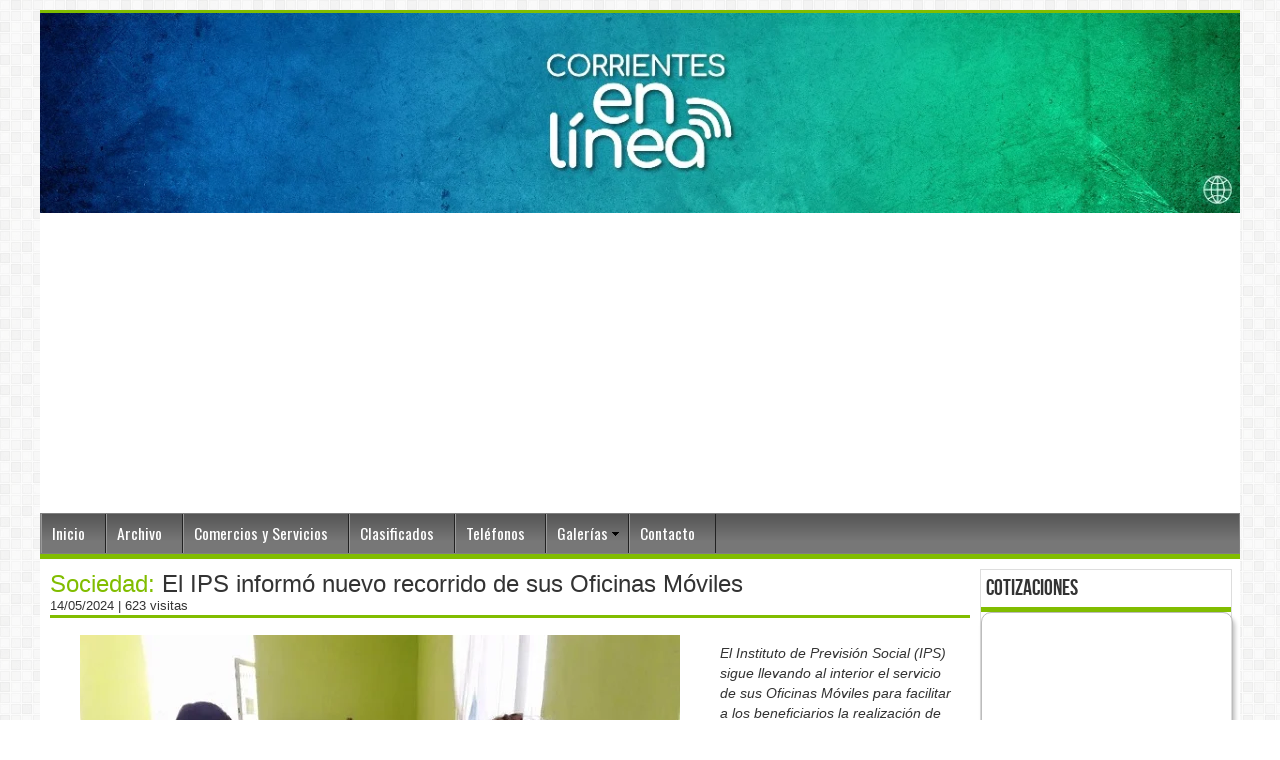

--- FILE ---
content_type: text/html; charset=UTF-8
request_url: https://www.corrientesenlinea.com.ar/inicio/noticia/6008/El-IPS-inform-nuevo-recorrido-de-sus-Oficinas-Mviles.html
body_size: 18771
content:
<!DOCTYPE html PUBLIC "-//W3C//DTD XHTML 1.0 Transitional//EN"
"http://www.w3.org/TR/xhtml1/DTD/xhtml1-transitional.dtd">
<html xmlns="http://www.w3.org/1999/xhtml" lang="es" xml:lang="es">
	<head>
	    <!-- Google tag (gtag.js) -->
<script async src="https://www.googletagmanager.com/gtag/js?id=G-Q8HFMZ33ZE"></script>
<script>
  window.dataLayer = window.dataLayer || [];
  function gtag(){dataLayer.push(arguments);}
  gtag('js', new Date());

  gtag('config', 'G-Q8HFMZ33ZE');
</script>
	    
		<meta http-equiv="content-type" content="text/html; charset=utf-8">
		
		<script type='text/javascript' src='https://platform-api.sharethis.com/js/sharethis.js#property=63dad6f6caf8e9001232673c&product=sop' async='async'></script>
		
		<script async src="https://pagead2.googlesyndication.com/pagead/js/adsbygoogle.js?client=ca-pub-2848554669858244"
     crossorigin="anonymous"></script>
     
     <script src="https://cdn.onesignal.com/sdks/web/v16/OneSignalSDK.page.js" defer></script>
<script>
  window.OneSignalDeferred = window.OneSignalDeferred || [];
  OneSignalDeferred.push(function(OneSignal) {
    OneSignal.init({
      appId: "ce3ff373-ccb1-4e5e-88c7-4c09fa580d80",
    });
  });
</script>
		
		<!-- Titulo de la pagina -->
		<title>Corrientes en L&#237;nea - El IPS inform&#243; nuevo recorrido de sus Oficinas M&#243;viles</title>
		
		<!-- Zona de Buscadores -->		
						<meta name="description" content="Ingres&aacute; a nuestro portal y enterate de las &uacute;ltimas novedades ocurridas."/>
				
					<meta property="og:image" content="https://www.corrientesenlinea.com.ar/img/noticias/IPS_CEL1.jpg"/>
						
		<!-- Titulo de la pagina -->
		<meta property="og:title" content="Corrientes en L&#237;nea - El IPS inform&#243; nuevo recorrido de sus Oficinas M&#243;viles"/>
		
		<!-- Zona de Buscadores -->		
						<meta property="og:description" content="Ingres&aacute; a nuestro portal y enterate de las &uacute;ltimas novedades ocurridas."/>
		
		<meta property="og:url" content="https://www.corrientesenlinea.com.ar/inicio/noticia/6008/El-IPS-inform-nuevo-recorrido-de-sus-Oficinas-Mviles.html"/>
		<meta property="og:site_name" content="Corrientes en L&#237;nea"/>
		<meta property="og:type" content="blog"/>
		<meta property="fb:admins" content="https://www.facebook.com/ezequielgallotti"/>
		
		<meta name="keywords" content="Corrientes en linea, noticias de corrientes, en linea corrientes, corrientes, argentina, noticia, corrientes capital"/>
		<meta name="Generator" content="VeemeSoft - Villa Maria - C&oacute;rdoba - Argentina" />
		<meta name="copyright" content="Copyright (c) 2011 VeemeSoft" />
		<meta name="robots" content="all" />
		<meta name="expires" content="never" />
		<meta name="distribution" content="world"/>
		
		<!--Icono que se ve en la barra de direcciones-->
		<link rel="shortcut icon" href="https://www.corrientesenlinea.com.ar/img/icono.png" type="image/png"/>
		
		<!-- .........................................FRAMEWORK YUI ..................................................-->
		<!-- Esto se hace para que todas las paginas se visualicen iguales en todos los navegadores...................-->
		<link rel="stylesheet" type="text/css" href="https://www.corrientesenlinea.com.ar/yui/build/reset-fonts-grids/reset-fonts-grids.css">
		<link rel="stylesheet" type="text/css" href="https://www.corrientesenlinea.com.ar/yui/build/base/base-min.css">
		
		<!-- .....................................AJAX FRAMEWORK YUI ..................................................-->
		<script type="text/javascript" src="https://www.corrientesenlinea.com.ar/yui/build/yahoo/yahoo-min.js"></script> 
		<script type="text/javascript" src="https://www.corrientesenlinea.com.ar/yui/build/event/event-min.js"></script> 
		<script type="text/javascript" src="https://www.corrientesenlinea.com.ar/yui/build/connection/connection-min.js"></script>
		
		<!-- ......................................CODIGO CSS DE LA WEB .............................................-->
		<link rel="stylesheet" type="text/css" href="https://www.corrientesenlinea.com.ar/css/estilos.php?v=1.1&colorWeb=&colorFondo=">
		
		<!-- ......................................CODIGO JS DE LA WEB .............................................-->
		<script type="text/javascript" src="https://www.corrientesenlinea.com.ar/js/funciones.js?1.3"></script>
		
		<!-- ........................................ MENU YUI SUPERIOR .............................................-->
		<link rel="stylesheet" type="text/css" href="https://www.corrientesenlinea.com.ar/yui/build/menu/assets/skins/sam/menu.css">
		<link href='https://fonts.googleapis.com/css?family=Oswald' rel='stylesheet' type='text/css'>
		
		<style type="text/css">
			.yui-skin-sam .yuimenubar {
				font-size: 105%;
				line-height: 2.5;
				font-family: 'Oswald', sans-serif;
			}
			
			.yui-skin-sam .yuimenubaritemlabel {
				/*color:black;*/
			} 
        </style>
		
		<script type="text/javascript" src="https://www.corrientesenlinea.com.ar/yui/build/yahoo-dom-event/yahoo-dom-event.js"></script> 
        <script type="text/javascript" src="https://www.corrientesenlinea.com.ar/yui/build/animation/animation.js"></script> 
        <script type="text/javascript" src="https://www.corrientesenlinea.com.ar/yui/build/container/container_core.js"></script> 
		<script type="text/javascript" src="https://www.corrientesenlinea.com.ar/yui/build/menu/menu.js"></script> 
		
		<script type="text/javascript">
 
            /*
                 Initialize and render the MenuBar when its elements are ready 
                 to be scripted.
            */
 
            YAHOO.util.Event.onContentReady("productsandservices", function () {
 
                var ua = YAHOO.env.ua,
                    oAnim;  // Animation instance
 
 
                /*
                     "beforeshow" event handler for each submenu of the MenuBar
                     instance, used to setup certain style properties before
                     the menu is animated.
                */
 
                function onSubmenuBeforeShow(p_sType, p_sArgs) {
 
                    var oBody,
                        oElement,
                        oShadow,
                        oUL;
                
 
                    if (this.parent) {
 
                        oElement = this.element;
 
                        /*
                             Get a reference to the Menu's shadow element and 
                             set its "height" property to "0px" to syncronize 
                             it with the height of the Menu instance.
                        */
 
                        oShadow = oElement.lastChild;
                        oShadow.style.height = "0px";
 
                        
                        /*
                            Stop the Animation instance if it is currently 
                            animating a Menu.
                        */ 
                    
                        if (oAnim && oAnim.isAnimated()) {
                        
                            oAnim.stop();
                            oAnim = null;
                        
                        }
 
 
                        /*
                            Set the body element's "overflow" property to 
                            "hidden" to clip the display of its negatively 
                            positioned <ul> element.
                        */ 
 
                        oBody = this.body;
 
 
                        //  Check if the menu is a submenu of a submenu.
 
                        if (this.parent && 
                            !(this.parent instanceof YAHOO.widget.MenuBarItem)) {
                        
 
                            /*
                                There is a bug in gecko-based browsers and Opera where 
                                an element whose "position" property is set to 
                                "absolute" and "overflow" property is set to 
                                "hidden" will not render at the correct width when
                                its offsetParent's "position" property is also 
                                set to "absolute."  It is possible to work around 
                                this bug by specifying a value for the width 
                                property in addition to overflow.
                            */
 
                            if (ua.gecko || ua.opera) {
                            
                                oBody.style.width = oBody.clientWidth + "px";
                            
                            }
                            
                            
                            /*
                                Set a width on the submenu to prevent its 
                                width from growing when the animation 
                                is complete.
                            */
                            
                            if (ua.ie == 7) {
 
                                oElement.style.width = oElement.clientWidth + "px";
 
                            }
                        
                        }
 
    
                        oBody.style.overflow = "hidden";
 
 
                        /*
                            Set the <ul> element's "marginTop" property 
                            to a negative value so that the Menu's height
                            collapses.
                        */ 
 
                        oUL = oBody.getElementsByTagName("ul")[0];
 
                        oUL.style.marginTop = ("-" + oUL.offsetHeight + "px");
                    
                    }
 
                }
 
 
                /*
                    "tween" event handler for the Anim instance, used to 
                    syncronize the size and position of the Menu instance's 
                    shadow and iframe shim (if it exists) with its 
                    changing height.
                */
 
                function onTween(p_sType, p_aArgs, p_oShadow) {
 
                    if (this.cfg.getProperty("iframe")) {
                    
                        this.syncIframe();
                
                    }
                
                    if (p_oShadow) {
                
                        p_oShadow.style.height = this.element.offsetHeight + "px";
                    
                    }
                
                }
 
 
                /*
                    "complete" event handler for the Anim instance, used to 
                    remove style properties that were animated so that the 
                    Menu instance can be displayed at its final height.
                */
 
                function onAnimationComplete(p_sType, p_aArgs, p_oShadow) {
 
                    var oBody = this.body,
                        oUL = oBody.getElementsByTagName("ul")[0];
 
                    if (p_oShadow) {
                    
                        p_oShadow.style.height = this.element.offsetHeight + "px";
                    
                    }
 
 
                    oUL.style.marginTop = "";
                    oBody.style.overflow = "";
                    
 
                    //  Check if the menu is a submenu of a submenu.
 
                    if (this.parent && 
                        !(this.parent instanceof YAHOO.widget.MenuBarItem)) {
 
 
                        // Clear widths set by the "beforeshow" event handler
 
                        if (ua.gecko || ua.opera) {
                        
                            oBody.style.width = "";
                        
                        }
                        
                        if (ua.ie == 7) {
 
                            this.element.style.width = "";
 
                        }
                    
                    }
                    
                }
 
 
                /*
                     "show" event handler for each submenu of the MenuBar 
                     instance - used to kick off the animation of the 
                     <ul> element.
                */
 
                function onSubmenuShow(p_sType, p_sArgs) {
 
                    var oElement,
                        oShadow,
                        oUL;
                
                    if (this.parent) {
 
                        oElement = this.element;
                        oShadow = oElement.lastChild;
                        oUL = this.body.getElementsByTagName("ul")[0];
                    
 
                        /*
                             Animate the <ul> element's "marginTop" style 
                             property to a value of 0.
                        */
 
                        oAnim = new YAHOO.util.Anim(oUL, 
                            { marginTop: { to: 0 } },
                            .5, YAHOO.util.Easing.easeOut);
 
 
                        oAnim.onStart.subscribe(function () {
        
                            oShadow.style.height = "100%";
                        
                        });
    
 
                        oAnim.animate();
 
    
                        /*
                            Subscribe to the Anim instance's "tween" event for 
                            IE to syncronize the size and position of a 
                            submenu's shadow and iframe shim (if it exists)  
                            with its changing height.
                        */
    
                        if (YAHOO.env.ua.ie) {
                            
                            oShadow.style.height = oElement.offsetHeight + "px";
 
 
                            /*
                                Subscribe to the Anim instance's "tween"
                                event, passing a reference Menu's shadow 
                                element and making the scope of the event 
                                listener the Menu instance.
                            */
 
                            oAnim.onTween.subscribe(onTween, oShadow, this);
    
                        }
    
 
                        /*
                            Subscribe to the Anim instance's "complete" event,
                            passing a reference Menu's shadow element and making 
                            the scope of the event listener the Menu instance.
                        */
    
                        oAnim.onComplete.subscribe(onAnimationComplete, oShadow, this);
                    
                    }
                
                }
 
 
                /*
                     Instantiate a MenuBar:  The first argument passed to the 
                     constructor is the id of the element in the page 
                     representing the MenuBar; the second is an object literal 
                     of configuration properties.
                */
 
                var oMenuBar = new YAHOO.widget.MenuBar("productsandservices", { 
                                                            autosubmenudisplay: true, 
                                                            hidedelay: 750, 
                                                            lazyload: true });
 
 
                /*
                     Subscribe to the "beforeShow" and "show" events for 
                     each submenu of the MenuBar instance.
                */
                
                oMenuBar.subscribe("beforeShow", onSubmenuBeforeShow);
                oMenuBar.subscribe("show", onSubmenuShow);
 
 
                /*
                     Call the "render" method with no arguments since the 
                     markup for this MenuBar already exists in the page.
                */
 
                oMenuBar.render();
				
				//alert("hola");
            
            }); 
        </script>		
							
		<!-- ....................................................... CALENDARIO YUI .......................................-->
		<link rel="stylesheet" type="text/css" href="https://www.corrientesenlinea.com.ar/yui/build/calendar/assets/skins/sam/calendar.css" /> 
		<script type="text/javascript" src="https://www.corrientesenlinea.com.ar/yui/build/yahoo-dom-event/yahoo-dom-event.js"></script> 
		<script type="text/javascript" src="https://www.corrientesenlinea.com.ar/yui/build/calendar/calendar-min.js"></script>
		
		<style type="text/css">
		.yui-skin-sam .yui-calcontainer {
			background-color: #EDF5FF;
		}
		</style>
			
		<script type="text/javascript">
			YAHOO.namespace("example.calendar");
			
			YAHOO.example.calendar.init = function(){
				YAHOO.example.calendar.cal1 = new YAHOO.widget.Calendar("cal1","cal1Container");
				
				YAHOO.example.calendar.cal1.cfg.setProperty("MONTHS_SHORT",   ["Ene", "Feb", "Mar", "Abr", "May", "Jun", "Jul", "Ago", "Sep", "Oct", "Nov", "Dic"]); 
				YAHOO.example.calendar.cal1.cfg.setProperty("MONTHS_LONG",    ["Enero", "Febrero", "Marzo", "Abril", "Mayo", "Junio", "Julio", "Agosto", "Septiembre", "Octubre", "Noviembre", "Diciembre"]); 
				YAHOO.example.calendar.cal1.cfg.setProperty("WEEKDAYS_1CHAR", ["D", "L", "M", "M", "J", "V", "S"]); 
				YAHOO.example.calendar.cal1.cfg.setProperty("WEEKDAYS_SHORT", ["Do", "Lu", "Ma", "Mi", "Ju", "Vi", "Sa"]); 
				YAHOO.example.calendar.cal1.cfg.setProperty("WEEKDAYS_MEDIUM",["Dom", "Lun", "Mar", "Mie", "Jue", "Vie", "Sab"]); 
				YAHOO.example.calendar.cal1.cfg.setProperty("WEEKDAYS_LONG",  ["Domingo", "Lunes", "Martes", "Mi&eacute;rcoles", "Jueves", "Viernes", "Sabado"]);				
				
				YAHOO.example.calendar.cal1.render();				
			}
		 
			YAHOO.util.Event.onDOMReady(YAHOO.example.calendar.init);
		</script>
		
		<!-- ..................................SLIDES NUESTROS VISITANTES Y PORTADA JQUERY .......................................-->
		<!-- Fuente: http://jquery.malsup.com/cycle/ -->
		
		<script src="https://www.corrientesenlinea.com.ar/jquery/jquery-1.6.4.js" type="text/javascript"></script>
		<script src="https://www.corrientesenlinea.com.ar/jquery/jquery.cycle.all.js" type="text/javascript"></script>
		
		<script>
			jQuery(document).ready(function(){				
				
				$('#slide').cycle({ 
					fx: 'scrollLeft' 
				});
				
				$('#slide2').cycle({
					fx: 'scrollLeft' 
				});				
				
				$('#slide3').cycle({
					fx: 'scrollLeft' 
				});				
												
				$('#portada').cycle({ 
					fx:    'fade', 
					speed:  4000 
				});			 
			}); 
		</script>
		
		<style type="text/css">
			/*Para las publicidades*/
			.pics {  
				height:  250px;  
				width:   250px;  
				padding: 0;  
				margin:  0;  
			} 
			 
			.pics img {  
				padding: 10px;
				width:  230px; 
				height: 230px; 
				top:  0; 
				left: 0 
			}
			
			/*Para la portada superior*/
			.pics2 {  
				height:  200px;  
				width:   1200px;  
				padding: 0;  
				margin:  0;  
			} 
			 
			.pics2 img {				
				width:  1200; 
				height: 200px; 
				top:  0; 
				left: 0 
			}
		</style>

		<!-- ..................................GALERIA FOTOGRAFICA CON JQUERY + LIGHBOX.......................................-->
		<!-- Archivos utilizados por jQuery lightBox plugin -->
		<!--<script type="text/javascript" src="jquery/jquery-lightbox-0.5/js/jquery.js"></script>-->
		<script type="text/javascript" src="https://www.corrientesenlinea.com.ar/jquery/jquery-lightbox-0.5/js/jquery.lightbox-0.5.js"></script>
		<link rel="stylesheet" type="text/css" href="https://www.corrientesenlinea.com.ar/jquery/jquery-lightbox-0.5/css/jquery.lightbox-0.5.css" media="screen" />
		
		<!-- Activando jQuery lightBox plugin -->
		<script type="text/javascript">
			$(function() {								
				//alert("gola");
				
				/*Parche para la galeria de imagenes de la seccion galeria de imagenes y noticias. Se utiliza cuando compartis una noticia*/
				$('#gallery a').lightBox();	
				
				/*Para los 3 clasificados en la seccion inicio "algunos clasificados"*/				
				$('#galleryCl1 a').lightBox();
				$('#galleryCl2 a').lightBox();
				$('#galleryCl3 a').lightBox();
				
				/*Para los 30 clasificados en la seccion clasificados*/
				$('#gallery1Cl a').lightBox();
				$('#gallery2Cl a').lightBox();
				$('#gallery3Cl a').lightBox();
				$('#gallery4Cl a').lightBox();
				$('#gallery5Cl a').lightBox();
				$('#gallery6Cl a').lightBox();
				$('#gallery7Cl a').lightBox();
				$('#gallery8Cl a').lightBox();
				$('#gallery9Cl a').lightBox();
				$('#gallery10Cl a').lightBox();
				$('#gallery11Cl a').lightBox();
				$('#gallery12Cl a').lightBox();
				$('#gallery13Cl a').lightBox();
				$('#gallery14Cl a').lightBox();
				$('#gallery15Cl a').lightBox();
				$('#gallery16Cl a').lightBox();
				$('#gallery17Cl a').lightBox();
				$('#gallery18Cl a').lightBox();
				$('#gallery19Cl a').lightBox();
				$('#gallery20Cl a').lightBox();
				$('#gallery21Cl a').lightBox();
				$('#gallery22Cl a').lightBox();
				$('#gallery23Cl a').lightBox();
				$('#gallery24Cl a').lightBox();
				$('#gallery25Cl a').lightBox();
				$('#gallery26Cl a').lightBox();
				$('#gallery27Cl a').lightBox();
				$('#gallery28Cl a').lightBox();
				$('#gallery29Cl a').lightBox();
				$('#gallery30Cl a').lightBox();
				$('#gallery31Cl a').lightBox();
				
				/*Para los 30 comercios en la seccion comercios*/
				$('#gallery1Co a').lightBox();
				$('#gallery2Co a').lightBox();
				$('#gallery3Co a').lightBox();
				$('#gallery4Co a').lightBox();
				$('#gallery5Co a').lightBox();
				$('#gallery6Co a').lightBox();
				$('#gallery7Co a').lightBox();
				$('#gallery8Co a').lightBox();
				$('#gallery9Co a').lightBox();
				$('#gallery10Co a').lightBox();
				$('#gallery11Co a').lightBox();
				$('#gallery12Co a').lightBox();
				$('#gallery13Co a').lightBox();
				$('#gallery14Co a').lightBox();
				$('#gallery15Co a').lightBox();
				$('#gallery16Co a').lightBox();
				$('#gallery17Co a').lightBox();
				$('#gallery18Co a').lightBox();
				$('#gallery19Co a').lightBox();
				$('#gallery20Co a').lightBox();
				$('#gallery21Co a').lightBox();
				$('#gallery22Co a').lightBox();
				$('#gallery23Co a').lightBox();
				$('#gallery24Co a').lightBox();
				$('#gallery25Co a').lightBox();
				$('#gallery26Co a').lightBox();
				$('#gallery27Co a').lightBox();
				$('#gallery28Co a').lightBox();
				$('#gallery29Co a').lightBox();
				$('#gallery30Co a').lightBox();
				$('#gallery31Co a').lightBox();
			});
		</script>

		<style type="text/css">
			/* jQuery lightBox plugin - Gallery style */

			#gallery {
				//outline:1px dashed red;
				//background-color: #444;
				//padding: 10px;
				//width: 520px;			
				text-align:left;
			}

			#gallery ul { 
				list-style: none; 
				margin: 1em;
			}

			#gallery ul li { display: inline; }

			#gallery ul img {				
				border-width: 5px 5px 15px;
				border-radius:5px;
			}

			#gallery ul a:hover img {				
				border-width: 5px 5px 15px;
				color: #fff;
			}

			#gallery ul a:hover { color: #fff; }
		</style>	
		
		<!-- ...........................................................APLICACION TO TOP JQUERY.....................................................-->
		<!-- the necessary css for UItoTop -->	
		<link rel="stylesheet" type="text/css" media="screen,projection" href="https://www.corrientesenlinea.com.ar/jquery/jquery.ui.totop/css/ui.totop.css" />
						
		<!-- jquery -->	
		<!--<script src="jquery/jquery.ui.totop/js/jquery-1.3.2.min.js" type="text/javascript"></script>-->
		<!-- easing plugin ( optional ) -->
		<script src="https://www.corrientesenlinea.com.ar/jquery/jquery.ui.totop/js/easing.js" type="text/javascript"></script>
		<!-- UItoTop plugin -->
		<script src="https://www.corrientesenlinea.com.ar/jquery/jquery.ui.totop/js/jquery.ui.totop.js" type="text/javascript"></script>
			
		<script type="text/javascript">
			$(document).ready(function(){
				/*
				var defaults = {
					containerID: 'moccaUItoTop', // fading element id
					containerHoverClass: 'moccaUIhover', // fading element hover class
					scrollSpeed: 1200,
					easingType: 'linear' 
				};
				*/
				
				//alert("GOLA");
				
				$().UItoTop({ easingType: 'easeOutQuart' });

				
			});
		</script>
					
		<!-- .............................. NOTICIAS PRINCIPALES CON JQUERY NEWS.........................................-->
		<link rel="stylesheet" type="text/css" href="https://www.corrientesenlinea.com.ar/jquery/lofslidernews/css/style2.css" />
		<!--<script language="javascript" type="text/javascript" src="jquery/lofslidernews/js/jquery.js"></script>
		<script language="javascript" type="text/javascript" src="jquery/lofslidernews/js/jquery.easing.js"></script>-->
		<script language="javascript" type="text/javascript" src="https://www.corrientesenlinea.com.ar/jquery/lofslidernews/js/script.js"></script>
		
		<!-- Si falla se debe borrar el documento ready y se lo baja al ultimo! -->
		<script type="text/javascript">
		 $(document).ready( function(){	
				var buttons = { previous:$('#jslidernews2 .button-previous') ,
								next:$('#jslidernews2 .button-next') };			 
				$('#jslidernews2').lofJSidernews( { interval:4000,
													easing:'easeInOutQuad',
													duration:1200,
													auto:true,
													/*mainWidth:435,*/
													mainWidth:535,
													mainHeight:300,
													navigatorHeight		: 100,
													/*navigatorWidth		: 250,*/
													navigatorWidth		: 400,
													maxItemDisplay:3,
													buttons:buttons } );						
			});

		</script>
		<style>			
			ul.lof-main-wapper li {
				position:relative;	
			}
		</style>
		
		<!-- .............................. NOTICIAS NEWS TICKER JQUERY.........................................-->
		<link href="https://www.corrientesenlinea.com.ar/jquery/jquery_news_ticker/styles/ticker-style.css" rel="stylesheet" type="text/css" />
		<!--<script type="text/javascript" src="http://ajax.googleapis.com/ajax/libs/jquery/1.6.0/jquery.min.js"></script>-->
		<script src="https://www.corrientesenlinea.com.ar/jquery/jquery_news_ticker/includes/jquery.ticker.js" type="text/javascript"></script>
		
		<script type="text/javascript">
			$(function () {
				$('#js-news').ticker({
					speed: 0.10,					
					fadeInSpeed: 600,
					titleText: '&Uacute;ltimas noticias:',
					controls: false
				});
			});
		</script>
		
		<!-- ...........................................................Google +1.....................................................-->
		<!-- Coloca esta petici�n de presentaci�n donde creas oportuno. -->
		<script type="text/javascript">
		  window.___gcfg = {lang: 'es-419'};
		
		  (function() {
			var po = document.createElement('script'); po.type = 'text/javascript'; po.async = true;
			po.src = 'https://apis.google.com/js/plusone.js';
			var s = document.getElementsByTagName('script')[0]; s.parentNode.insertBefore(po, s);
		  })();
		</script>
						
		<!-- ...........................................................Plugins social de Facebook.....................................................-->
		<div id="fb-root"></div>
		<script>
			(function(d, s, id){
				  var js, fjs = d.getElementsByTagName(s)[0];
				  if (d.getElementById(id)) {return;}
				  js = d.createElement(s); js.id = id;
				  js.src = "//connect.facebook.net/es_LA/all.js#xfbml=1";
				  fjs.parentNode.insertBefore(js, fjs);
			}(document, 'script', 'facebook-jssdk'));
		</script>
	</head>
	<body class="yui-skin-sam" id="yahoo-com" onload="setTimeout('abrir()',4000)">
		<div style="padding:5px;"></div>
		
		<!-- Inicio Cuerpo -->
		<div id="cuerpo">
			<!-- Imagen Portada-->
			<div id="portada" class="pics2">
				<a href="https://www.corrientesenlinea.com.ar/inicio.html">
				<img width="1200" height="200" src="https://www.corrientesenlinea.com.ar/img/portada24b.jpg" alt="Portada1"/>																				</a>
			</div>
						
			<!-- Menu superior principal YUI-->
						<div id="menu" style="font-size:15px">
				<div id="productsandservices" class="yuimenubar yuimenubarnav" style="z-index:1001"> 
					<div class="bd"> 
						<ul class="first-of-type"> 
							<li class="yuimenubaritem"><a class="yuimenubaritemlabel" style="colo:blue" href="https://www.corrientesenlinea.com.ar/inicio.html">Inicio</a></li> 
																																		
														
							<li onclick="paginarYFiltrarNoticias(1,0,'',1,'https://www.corrientesenlinea.com.ar/archivo/filtrar.html')" class="yuimenubaritem"><a class="yuimenubaritemlabel" href="#">Archivo</a></li>
														
														
															<li class="yuimenubaritem"><a class="yuimenubaritemlabel" href="https://www.corrientesenlinea.com.ar/inicio/comercios.html">Comercios y Servicios</a></li>							
																				
															<li class="yuimenubaritem"><a class="yuimenubaritemlabel" href="https://www.corrientesenlinea.com.ar/inicio/clasificados/0.html">Clasificados</a></li>
																											
															<li class="yuimenubaritem"><a class="yuimenubaritemlabel" href="https://www.corrientesenlinea.com.ar/inicio/telefonos.html">Tel&#233;fonos</a></li>
														
							<li class="yuimenubaritem"><a class="yuimenubaritemlabel" href="#">Galer&iacute;as</a>		
								<div id="galerias" class="yuimenu"> 
									<div class="bd">                    
										<ul>
																						<li onclick="verGaleriaVideo('https://www.corrientesenlinea.com.ar/galeriaVideo/verConAjax.html')" class="yuimenuitem"><a class="yuimenuitemlabel" href="#">Videos</a></li>																					
										</ul>                    
									</div> 
								</div>						
							</li>
							<li class="yuimenubaritem"><a class="yuimenubaritemlabel" href="https://www.corrientesenlinea.com.ar/inicio/contacto.html">Contacto</a></li> 
						</ul>      
					</div>
				</div>
			</div>
						
			<!-- Seccion central para visualizar: noticias, secciones, clasificados, etc-->			
			<div id="zonaModificableAjax">			
				<!-- Categoria y titulo de la noticia + Fecha de publicacion + Cantidad de Lecturas + Cantidad de Comentarios-->
<div class="tituloVerNoticia">
	<span class="tituloCategoria">Sociedad: </span>El IPS inform&#243; nuevo recorrido de sus Oficinas M&#243;viles	<div>	
		<span style="font-size:13px">14/05/2024 </span>
		
		<span style="font-size:13px">
							 | 623 visitas
						
					</span>
	</div>
</div>


<div style="margin-top:10px;margin-left:20px;text-align:left">
	<div class="fb-like" data-href="https://www.corrientesenlinea.com.ar/inicio/noticia/6008/El-IPS-inform-nuevo-recorrido-de-sus-Oficinas-Mviles.html" data-layout="standard" data-action="like" data-show-faces="true" data-share="true"></div>
</div>


<!-- Video  de la Noticia -->

<div>
<!-- Imagen de la Noticia -->
<div class="fotoVerNoticia" style="float:left;width:660px;//outline:1px solid red">
	<img style="border:0px solid #CCC;max-width:660px" src="https://www.corrientesenlinea.com.ar/img/noticias/IPS_CEL1.jpg" alt="Imagen Noticia"/>
	<div style="clear:both"></div>
</div>
<div class="bajadaVerNoticia" style="float:left;width:240px;//outline:1px solid red">
	El Instituto de Previsi&#243;n Social (IPS) sigue llevando al interior el servicio de sus Oficinas M&#243;viles para facilitar a los beneficiarios la realizaci&#243;n de diferentes tr&#225;mites y que eviten su traslado a Capital.


</div>
</div>

<div style="clear:both"></div>


	<!-- Publicidad Adicional-->						
	<div style="margin:10px"><a style="text-decoration:none" href="http://www.corrientes.gob.ar" TARGET="_blanck"><img width="920" src="https://www.corrientesenlinea.com.ar/img/publicidades/logo_PEP_blanco_Gobierno1.jpg" alt="Publicidades"/></a></div>					


<!-- Cuerpo de la Noticia -->
<div class="cuerpoVerNoticia">	
	<p style="box-sizing: border-box; font-family: roboto, sans-serif, &quot;helvetica neue&quot;, Helvetica, Arial, sans-serif; font-size: 17.6px; line-height: 1.6; color: #323232; text-align: justify;">Este mi&#233;rcoles 15, se trasladar&#225;n a brindar sus servicios en la Municipalidad de Ca&#225; Cat&#237;, por calle Blanca Vega 463 y el Centro Cultural de Loreto.</p><p style="box-sizing: border-box; font-family: roboto, sans-serif, &quot;helvetica neue&quot;, Helvetica, Arial, sans-serif; font-size: 17.6px; line-height: 1.6; color: #323232; text-align: justify;">En tanto que, para el jueves 16 de mayo llevar&#225;n sus servicios al CIC Municipal de Colonia Liebig, 9 de Julio 712, tambi&#233;n en en el CIC de San Carlos por calle 9 de Julio esquina Moreno y la sede de Gobernador Virasoro, ubicado en Gobernador Ferr&#233; 2527.</p><p style="box-sizing: border-box; font-family: roboto, sans-serif, &quot;helvetica neue&quot;, Helvetica, Arial, sans-serif; font-size: 17.6px; line-height: 1.6; color: #323232; text-align: justify;">El Servicio de Oficinas M&#243;viles completar&#225; su semana el viernes 17, cuando brindar&#225;n atenci&#243;n en la Municipalidad de Ituzaing&#243;, por calle Centenario 1519.</p><p style="box-sizing: border-box; font-family: roboto, sans-serif, &quot;helvetica neue&quot;, Helvetica, Arial, sans-serif; font-size: 17.6px; line-height: 1.6; color: #323232; text-align: justify;">Cabe recordar que en todas las ciudades las atenciones se llevar&#225;n a cabo de 8 a 12. Para consultas tambi&#233;n pueden hacerlo v&#237;a telef&#243;nica, a trav&#233;s del 0-800-5554772.</p><p style="box-sizing: border-box; font-family: roboto, sans-serif, &quot;helvetica neue&quot;, Helvetica, Arial, sans-serif; font-size: 17.6px; line-height: 1.6; color: #323232; text-align: justify;">El IPS tambi&#233;n brinda un asistente virtual "IPSBots". Se trata de un n&#250;mero de IPS en WhatsApp, una herramienta de f&#225;cil acceso a toda clase de informaci&#243;n, como requisitos, recibo digital, turnos de vistas de expedientes y mucho m&#225;s, el cual es el siguiente: "IPSBots" 3794-114236.</p></div>


	<!-- Publicidad Adicional-->						
	<div style="margin:10px"><a style="text-decoration:none" href="http://www.bancodecorrientes.com.ar/solicitud-de-tarjeta-de-credito" TARGET="_blanck"><img width="920" src="https://www.corrientesenlinea.com.ar/img/publicidades/1000x901.png" alt="Publicidades"/></a></div><div style="margin:10px"><a style="text-decoration:none" href="http://cnq.lotemovil.com.ar" TARGET="_blanck"><img width="920" src="https://www.corrientesenlinea.com.ar/img/publicidades/1000x905.jpg" alt="Publicidades"/></a></div>					


<!-- Compartir en Facebook y Twitter-->
<div style="margin-right:10px">	
	<div class="compartirRedesSociales" style="float:right">
		<a href="http://twitter.com/home?status=Lee+esta+noticia%3A%21%21%21%3A+El+IPS+inform%26%23243%3B+nuevo+recorrido+de+sus+Oficinas+M%26%23243%3Bviles+en+https%3A%2F%2Fwww.corrientesenlinea.com.ar%2Finicio%2Fnoticia%2F6008" alt="Compartir en Twitter" target="_blank"><img width="50" src="https://www.corrientesenlinea.com.ar/img/twitter.png" alt="Compartir" /></a>
	</div>
	
	<div class="compartirRedesSociales" style="float:right">
		<a href="http://www.facebook.com/sharer.php?u=https://www.corrientesenlinea.com.ar/inicio/noticia/6008" alt="Compartir en Facebook" target="_blank"><img width="50" src="https://www.corrientesenlinea.com.ar/img/facebook.png" alt="Compartir" /></a>
	</div>
	
	<div class="compartirRedesSociales" style="float:right">
		<a href="https://www.corrientesenlinea.com.ar/inicio.html" alt="Ir a Inicio"><img width="50" src="https://www.corrientesenlinea.com.ar/img/home.png" alt="Ir a Inicio" /></a>
	</div>
</div>

<div style="clear:both"></div>

<!-- Galerias de la Noticia - Fotos, videos y audios en tres pesta�as -->
<div style="margin-left:5px">
		
	<div>
		<div id="tituloGaleriaFoto" 	onclick="verGaleriaFotoNoticia()" 	class="tituloGaleriaSel" style="width:180px;">galer&iacute;a de fotos (1)</div>
		<div id="tituloGaleriaVideo"	onclick="verGaleriaVideoNoticia()"	class="tituloGaleriaNoSel" style="width:180px;margin-left:0px;">galer&iacute;a de videos (0)</div>
		<div id="tituloGaleriaAudio"	onclick="verGaleriaAudioNoticia()"	class="tituloGaleriaNoSel" style="width:180px;margin-left:0px;">galer&iacute;a de audios (0)</div>
		
		<div style="clear:both"></div>
	</div>
	
		
	<div id="galeriaFoto" style="min-height:20px;display:block">						
				
		<div id="gallery">
			<ul>
								
						<li>
							<a href="https://www.corrientesenlinea.com.ar/img/noticias/ips mayo.jpg" title="Foto">
								<img src="https://www.corrientesenlinea.com.ar/img/noticias/ips mayo.jpg" width="117" height="120" alt="Foto"/>
							</a>
						</li>					
						
				
				<!-- Ejemplo de una foto de la galeria
				<li>
					<a href="img/noticias/messi.png" title="Noticias">
						<img src="img/noticias/messi.png" width="117" height="120" alt="Noticias" />
					</a>
				</li>-->
			</ul>
		</div>
		
			</div>
	
	<div id="galeriaVideo" style="min-height:20px;display:none">						
					<div style="font-size:14px;text-align:left;padding:10px;padding-bottom:0px">No hay videos cargados.</div>
				
		<div style="clear:both"></div>
	</div>
	
	<div id="galeriaAudio" style="min-height:20px;display:none">						
					<div style="font-size:14px;text-align:left;padding:10px;padding-bottom:0px">No hay audios cargados.</div>
		
		<div style="clear:both"></div>	
	</div>
</div>

<a name="comentarios"></a>

<!-- Comentarios de la Noticia -->
<div class="tituloSeccion" style="clear:both">
	comentarios de la gente
</div>

<div style="margin-top:10px;//outline:1px solid red">
	<form action="https://www.corrientesenlinea.com.ar/noticia/enviarComentario/6008.html" id="formComentario" target="iframeUpload" method="post" accept-charset="utf-8" style="//outline:1px solid red">	
		<div class="labelFormulario" style="width:200px">Nombre:</div>		<div style="float:left"><input style="width:500px;margin-top:3px" type="text" id="nombre" name="nombre" value="An&oacute;nimo" maxlength="20"/></div>
		<div class="labelFormulario" style="width:200px">Comentario:</div>	<div style="float:left"><textarea style="width:502px;height:100px;margin-top:3px" id="comentario" name="comentario"></textarea></div>
		<div class="labelFormulario" style="width:200px">Ingrese la suma de 3 + 12:</div><div style="float:left"><input style="width:500px;margin-top:3px" type="text" id="suma" name="suma" value="15" maxlength="20"/></div>
		
		<div style="float:left;width:500px;margin-top:3px;margin-left:200px;font-size:9px"><span style="color:red;font-weight:bold"> IMPORTANTE!: </span> Los comentarios publicados son de exclusiva responsabilidad de sus autores, sobre quienes pueden recaer las 
		sanciones legales que correspondan. Adem&aacute;s, en este espacio se representa la opini&oacute;n de los usuarios y no de los propietarios de este portal y https://www.corrientesenlinea.com.ar/. 
		Los textos que violen las normas establecidas para este sitio ser&iacute;an eliminados, tanto a partir de una denuncia de abuso por parte de 
		los lectores como por decisi&oacute;n del editor.</div>
		
		<div onclick="enviarComentarioNoticia()" class="boton" style="float:left;clear:both;margin-left:590px;margin-top:5px">Enviar comentario</div>
		
		<iframe id="respuesta" name="iframeUpload" style="display:none"></iframe>
		
		<div style="clear:both"></div>
	</form>
	
	<div style="clear:both"></div>
</div>

<div>
			<div class="comentarioNoticia">
			Todav&iacute;a no hay comentarios. Escriba el suyo.
		</div>
				
	<!--Ejemplo de Comentario -->
	<!--<div class="comentarioNoticia">
		<div style="float:left"><img width="40" src="img/usuario.png" title="Imagen Persona" /></div>
		
		<div class="cuerpoComentarioNoticia">
			<div style="float:left"> Publicado por <span style="font-weight:bold"> Ezequiel </span> el d&iacute;a: 19/09/2011 16:00:00</div>		
			<div style="float:left;clear:both">
				Hola, Como andan? Todo bien? Q cuentan de lindo? Aca ando yo programando esta nueva web de a poco, pero siempre 
				tratando de hacerla de la mejor calidad sin fallas ni fisuras, y con el mejor dise&ntilde;o web.
			</div>
		</div>
		
		<div style="clear:both"></div>
	</div>-->
</div>

<!-- Noticias relacionadas -->
<div class="tituloSeccion">
	noticias similares sobre sociedad</div>

<div>
					
			<div class="noticiaRelacionada">
				
									<a href="https://www.corrientesenlinea.com.ar/inicio/noticia/10322/Apostador-de-Corrientes-gan-ms-de-60-millones-en-La-Poceada.html">
						<div class="imagenNoticiaRelacionada"><img style="border:2px solid #CCC;max-width:300px;max-height:300px" src="https://www.corrientesenlinea.com.ar/img/noticias/Screenshot_1491.jpg" alt="Imagen Noticia"/></div>
					</a>
								
				<div class="cuerpoNoticiaRelacionada" style="width:595px">
					<a href="https://www.corrientesenlinea.com.ar/inicio/noticia/10322/Apostador-de-Corrientes-gan-ms-de-60-millones-en-La-Poceada.html">
						<div class="tituloNoticiaRelacionada">Apostador de Corrientes gan&#243; m&#225;s de $60 millones en &quot;La Poceada&quot;</div>
					</A>
					
					<div class="bajadaNoticiaRelacionada">

</div>		
					
					<a href="https://www.corrientesenlinea.com.ar/inicio/noticia/10322/Apostador-de-Corrientes-gan-ms-de-60-millones-en-La-Poceada.html">
						<div class="leerMasNoticia" onclick="verDatosNoticia('https://www.corrientesenlinea.com.ar/noticia/verNoticia/10322/Apostador-de-Corrientes-gan-ms-de-60-millones-en-La-Poceada.html')">
							&raquo; 
							
														
														
														
							
							Leer m&aacute;s...
						</div>
					</a>
				</div>
				
				<div style="clear:both"></div>
			</div>
					
			<div class="noticiaRelacionada">
				
									<a href="https://www.corrientesenlinea.com.ar/inicio/noticia/10321/La-suerte-del-Quini-6-lleg-a-Bella-Vista.html">
						<div class="imagenNoticiaRelacionada"><img style="border:2px solid #CCC;max-width:300px;max-height:300px" src="https://www.corrientesenlinea.com.ar/img/noticias/Screenshot_1481.jpg" alt="Imagen Noticia"/></div>
					</a>
								
				<div class="cuerpoNoticiaRelacionada" style="width:595px">
					<a href="https://www.corrientesenlinea.com.ar/inicio/noticia/10321/La-suerte-del-Quini-6-lleg-a-Bella-Vista.html">
						<div class="tituloNoticiaRelacionada">&#161;La suerte del Quini 6 lleg&#243; a Bella Vista!</div>
					</A>
					
					<div class="bajadaNoticiaRelacionada"></div>		
					
					<a href="https://www.corrientesenlinea.com.ar/inicio/noticia/10321/La-suerte-del-Quini-6-lleg-a-Bella-Vista.html">
						<div class="leerMasNoticia" onclick="verDatosNoticia('https://www.corrientesenlinea.com.ar/noticia/verNoticia/10321/La-suerte-del-Quini-6-lleg-a-Bella-Vista.html')">
							&raquo; 
							
														
														
														
							
							Leer m&aacute;s...
						</div>
					</a>
				</div>
				
				<div style="clear:both"></div>
			</div>
					
			<div class="noticiaRelacionada">
				
									<a href="https://www.corrientesenlinea.com.ar/inicio/noticia/9714/Valds-inaugur-la-refaccin-integral-de-la-sucursal-del-Banco-de-Corrientes.html">
						<div class="imagenNoticiaRelacionada"><img style="border:2px solid #CCC;max-width:300px;max-height:300px" src="https://www.corrientesenlinea.com.ar/img/noticias/Screenshot_135.jpg" alt="Imagen Noticia"/></div>
					</a>
								
				<div class="cuerpoNoticiaRelacionada" style="width:595px">
					<a href="https://www.corrientesenlinea.com.ar/inicio/noticia/9714/Valds-inaugur-la-refaccin-integral-de-la-sucursal-del-Banco-de-Corrientes.html">
						<div class="tituloNoticiaRelacionada">Vald&#233;s inaugur&#243; la refacci&#243;n integral de la sucursal del Banco de Corrientes en Ituzaing&#243;</div>
					</A>
					
					<div class="bajadaNoticiaRelacionada"></div>		
					
					<a href="https://www.corrientesenlinea.com.ar/inicio/noticia/9714/Valds-inaugur-la-refaccin-integral-de-la-sucursal-del-Banco-de-Corrientes.html">
						<div class="leerMasNoticia" onclick="verDatosNoticia('https://www.corrientesenlinea.com.ar/noticia/verNoticia/9714/Valds-inaugur-la-refaccin-integral-de-la-sucursal-del-Banco-de-Corrientes.html')">
							&raquo; 
							
														
														
														
							
							Leer m&aacute;s...
						</div>
					</a>
				</div>
				
				<div style="clear:both"></div>
			</div>
					
			<div class="noticiaRelacionada">
				
									<a href="https://www.corrientesenlinea.com.ar/inicio/noticia/9715/Banco-de-Corrientes-celebra-su-Sper-Aniversario-hasta-un-40-de-descuento.html">
						<div class="imagenNoticiaRelacionada"><img style="border:2px solid #CCC;max-width:300px;max-height:300px" src="https://www.corrientesenlinea.com.ar/img/noticias/Screenshot_1361.jpg" alt="Imagen Noticia"/></div>
					</a>
								
				<div class="cuerpoNoticiaRelacionada" style="width:595px">
					<a href="https://www.corrientesenlinea.com.ar/inicio/noticia/9715/Banco-de-Corrientes-celebra-su-Sper-Aniversario-hasta-un-40-de-descuento.html">
						<div class="tituloNoticiaRelacionada">Banco de Corrientes celebra su &#8220;S&#250;per Aniversario&#8221;: hasta un 40% de descuento y 3 cuotas sin inter&#233;s</div>
					</A>
					
					<div class="bajadaNoticiaRelacionada"></div>		
					
					<a href="https://www.corrientesenlinea.com.ar/inicio/noticia/9715/Banco-de-Corrientes-celebra-su-Sper-Aniversario-hasta-un-40-de-descuento.html">
						<div class="leerMasNoticia" onclick="verDatosNoticia('https://www.corrientesenlinea.com.ar/noticia/verNoticia/9715/Banco-de-Corrientes-celebra-su-Sper-Aniversario-hasta-un-40-de-descuento.html')">
							&raquo; 
							
														
														
														
							
							Leer m&aacute;s...
						</div>
					</a>
				</div>
				
				<div style="clear:both"></div>
			</div>
					
			<div class="noticiaRelacionada">
				
									<a href="https://www.corrientesenlinea.com.ar/inicio/noticia/9449/El-Gobierno-y-el-Banco-de-Corrientes-anunciaron-medidas-para-dinamizar-el.html">
						<div class="imagenNoticiaRelacionada"><img style="border:2px solid #CCC;max-width:300px;max-height:300px" src="https://www.corrientesenlinea.com.ar/img/noticias/El_Gobierno_Provincial_y_el_Banco_de_Corrientes_anunciaron_medidas_para.jpg" alt="Imagen Noticia"/></div>
					</a>
								
				<div class="cuerpoNoticiaRelacionada" style="width:595px">
					<a href="https://www.corrientesenlinea.com.ar/inicio/noticia/9449/El-Gobierno-y-el-Banco-de-Corrientes-anunciaron-medidas-para-dinamizar-el.html">
						<div class="tituloNoticiaRelacionada">El Gobierno y el Banco de Corrientes anunciaron medidas para dinamizar el consumo</div>
					</A>
					
					<div class="bajadaNoticiaRelacionada">Este mi&#233;rcoles, en un acto encabezado por el gobernador Gustavo Vald&#233;s y la presidente del Banco de Corrientes, Laura Sprovieri, se presentaron nuevas medidas destinadas a dinamizar el consumo local y a aliviar cargas financieras, por un total de $85.000 millones.

</div>		
					
					<a href="https://www.corrientesenlinea.com.ar/inicio/noticia/9449/El-Gobierno-y-el-Banco-de-Corrientes-anunciaron-medidas-para-dinamizar-el.html">
						<div class="leerMasNoticia" onclick="verDatosNoticia('https://www.corrientesenlinea.com.ar/noticia/verNoticia/9449/El-Gobierno-y-el-Banco-de-Corrientes-anunciaron-medidas-para-dinamizar-el.html')">
							&raquo; 
							
														
														
														
							
							Leer m&aacute;s...
						</div>
					</a>
				</div>
				
				<div style="clear:both"></div>
			</div>
			
	<!--Ejemplo de una noticia relacionada
	<div class="noticiaRelacionada">
		<div class="imagenNoticiaRelacionada"><img style="border:2px solid #CCC;max-width:150px;max-height:150px" src="img/noticias/39f1.gif" alt="Imagen Noticia"/></div>
		<div class="cuerpoNoticiaRelacionada">
			<div class="tituloNoticiaRelacionada">Se viene el censo</div>
			<div class="bajadaNoticiaRelacionada">Por una mejor contabilidad de los labordenses se viene el censo 2011</div>		
		</div>
		
		<div style="clear:both"></div>
	</div>-->
</div>

			</div>
			
			<!-- Seccion derecha con utilidades-->
			<div id="utiles">
								
								<!-- Widget util 250 px -->
				<div class="util">
					<div class="tituloUtiles">cotizaciones</div>
										
					   <div><iframe style="width:250px;height:260px;border-radius:10px;box-shadow:2px 4px 4px rgb(0 0 0 / 25%);display:flex;justify-content:center;border:1px solid #bcbcbc" src="https://dolarhoy.com/i/cotizaciones/dolar-blue" frameborder="0"></iframe></div>

<div><iframe style="width:250px;height:260px;border-radius:10px;box-shadow:2px 4px 4px rgb(0 0 0 / 25%);display:flex;justify-content:center;border:1px solid #bcbcbc" src="https://dolarhoy.com/i/cotizaciones/dolar-bancos-y-casas-de-cambio" frameborder="0"></iframe></div>

   <!--  <div><iframe style="width:250px;height:260px;border-radius:10px;box-shadow:2px 4px 4px rgb(0 0 0 / 25%);display:flex;justify-content:center;border:1px solid #bcbcbc" src="https://dolarhoy.com/i/cotizaciones/dolar-mep" frameborder="0"></iframe></div> -->
          
          

          
					
					<div style="clear:both" ></div>
				</div>
								
								
								
								<!-- Redes sociales -->				
				<div class="util">
					<div style="margin:4px">
												
												<div class="compartirRedesSociales" style="float:right">
							<a href="http://www.facebook.com/ctesenlinea" alt="Seguinos en Facebook" target="_blank"><img width="30" src="https://www.corrientesenlinea.com.ar/img/facebook.png" alt="Facebook"/></a>
						</div>
												
												
												
						<!-- Coloca esta etiqueta donde quieras que se muestre el bot�n +1. -->
						<div class="compartirRedesSociales" style="float:left;margin-top:4px">
							<g:plusone href="http://www.corrientesenlinea.com.ar"></g:plusone>
						</div>
						
						<!--<div style="float:right;font-style:italic;margin-top:4px;margin-right:35px">seguinos en...</div>-->
						
						<div style="clear:both"></div>
					</div>				
				</div>
								
				<div class="util" style="width:248px;padding:1px;padding-top:5px">
											<div class="fb-like" data-href="http://www.corrientesenlinea.com.ar" data-colorscheme="dark" data-send="false" data-width="240" data-show-faces="true" data-font="arial"></div>
									</div>
				
								
				
								
												
								
								
								
								<!-- Lo mas comentado y lo mas leido -->
				<div class="util">
					<div>
						<div id="tituloLoMasLeido" 		onclick="verLoMasLeido()" 		class="tituloLoMasSel" style="width:89px;">lo + visto</div>
						<div id="tituloLoMasComentado"	onclick="verLoMasComentado()"	class="tituloLoMasNoSel" style="width:131px;margin-left:0px;">lo + comentado</div>
						<div style="clear:both"></div>
					</div>
					
					<div id="loMasLeido" style="min-height:170px">						
						<a href="https://www.corrientesenlinea.com.ar/inicio/noticia/10904/Diego-Guelar-Trump-no-es-que-va-a-cambiar-la-historia-es.html"><div class="elementoLoMas">36 | Diego Guelar: "Trump no es que va...</div></a><a href="https://www.corrientesenlinea.com.ar/inicio/noticia/10912/Se-vende-el-histrico-chalet-del-cielo-frente-a-Obelisco.html"><div class="elementoLoMas">36 | Se vende el histórico "chalet de...</div></a><a href="https://www.corrientesenlinea.com.ar/inicio/noticia/10903/Virazn-el-fenmeno-atmosfrico-detrs-de-la-ola-gigante-que-caus-la.html"><div class="elementoLoMas">35 | Virazón: el fenómeno atmosféri...</div></a><a href="https://www.corrientesenlinea.com.ar/inicio/noticia/10913/La-inflacin-aceler-en-diciembre-pero-Caputo-celebr-el-dato-anual-y.html"><div class="elementoLoMas">34 | La inflación aceleró en diciemb...</div></a><a href="https://www.corrientesenlinea.com.ar/inicio/noticia/10910/Jubilaciones-de-Anses-quines-cobran-este-mircoles-14-de-enero.html"><div class="elementoLoMas">32 | Jubilaciones de Anses: quiénes c...</div></a><a href="https://www.corrientesenlinea.com.ar/inicio/noticia/10908/De-Colorado-a-Carolina-del-Norte-los-cinco-destinos-que-recomienda-Google.html"><div class="elementoLoMas">31 | De Colorado a Carolina del Norte:...</div></a><a href="https://www.corrientesenlinea.com.ar/inicio/noticia/10901/Calendario-de-Anses-quines-cobran-la-AUH-este-martes-13-de-enero.html"><div class="elementoLoMas">30 | Calendario de Anses: quiénes cob...</div></a><a href="https://www.corrientesenlinea.com.ar/inicio/noticia/10902/Estas-son-las-personas-que-no-deberan-tomar-caf-porque-podran-sufrir.html"><div class="elementoLoMas">29 | Estas son las personas que no deb...</div></a>					</div>
					
					<div id="loMasComentado" style="min-height:170px;display:none">						
											</div>
				</div>
								
								<!-- Mensajes rapidos -->
				<div class="util">
					<div class="tituloUtiles">Mensajero</div>
					
					<div style="margin-top:10px;margin-left:10px">
						<form action="https://www.corrientesenlinea.com.ar/mensaje/enviarMensaje.html" id="formMensaje" target="iframeUpload" method="post" accept-charset="utf-8">	
							<div style="font-size:10px;text-align:left">Nombre:</div>
							<div style="text-align:left"><input style="width:225px" type="text" id="nombreM" name="nombreM" value="" maxlength="20"/></div>
							
							<div style="font-size:10px;text-align:left">Comentario:</div>
							<div style="text-align:left"><textarea style="width:227px;height:75px" id="mensaje" name="mensaje"></textarea></div>
							
							<div style="font-size:10px;text-align:left">Ingrese la suma de 4 + 5:</div>
							<div style="text-align:left"><input style="width:225px" type="text" id="sumaM" name="sumaM" value="9" maxlength="20"/></div>				
						
							<div style="float:left;width:225px;margin-top:3px;font-size:8px"><span style="color:red;font-weight:bold"> IMPORTANTE!: </span> Los comentarios 
							publicados son de exclusiva responsabilidad de sus autores, sobre quienes pueden recaer las sanciones legales que correspondan. 
							Adem&aacute;s, en este espacio se representa la opini&oacute;n de los usuarios y no de los propietarios de este portal y https://www.corrientesenlinea.com.ar/. 
							</div>
						</form>
						
						<iframe id="respuesta" name="iframeUpload" style="display:none"></iframe>
						
						<div onclick="enviarMensaje()" class="boton" style="margin-right:10px;margin-top:5px">Enviar mensaje</div>
						<div style="clear:both"></div>
					</div>
					
					<div id="mensajes" style="height:250px;margin-top:10px;margin-left:10px;margin-right:10px;overflow:auto">						
													
								<div class="mensaje">
									<div class="autorMensaje">marina:</div>
									<div class="cuerpoMensaje">muy linda la nueva web</div>							
								</div>
												
						<!-- Mensaje de ejemplo
						<div class="mensaje">
							<div class="autorMensaje">Autor:</div>
							<div class="cuerpoMensaje">Muy buena la web, que lindo que hayan puesto esto para mandar mensajes, es realmente muy util, los felicito</div>							
						</div>-->
																		
						<div style="padding:3px"></div>
					</div>

					<div style="padding:3px"></div>
				</div>
								
								
								
								
								
												
				
								
								<!-- Clima util de Freemeto-->
				<div class="util">
					<div class="tituloUtiles">clima</div>
					
					<!--Ejemplo
					<div style="font: 10px Tahoma;padding:3px;"><a style="color:#000000;text-decoration:none" href="http://freemeteo.com" target="_blank">Weather by Freemeteo.com</a></div>
					<script>
					//Live weather feeds by freemeteo.com 
					//The use of this script is bound by Freemeteo�s Live Feed Service Agreement, as is published in the following url: http://www.freemeteo.com/default.asp?pid=178&la=1
					// You are not allowed to change or delete any part of this script.
					// Main body background color : FFFFFF
					// Main body fonts color : 000000
					// Header/Footer background color : 6699FF
					// Header/Footer fonts color : FFFFFF
					cIfrm="14";
					gid="974536_20111217_055123";
					</script>
					<script src="http://www.freemeteo.com/templates/default/HTfeeds.js" type="text/javascript"></script>-->
					
					<div style="font: 10px Tahoma;padding:3px;"><a style="color:#000000;text-decoration:none" href="https://freemeteo.com" >Weather by Freemeteo.com</a></div>
<script>
//Live weather feeds by freemeteo.com 
//The use of this script is bound by Freemeteo’s Live Feed Service Agreement, as is published in the following url: https://www.freemeteo.com/data.asp?pid=178&la=1
// You are not allowed to change or delete any part of this script.
// Main body background color : FFFFFF
// Main body fonts color : 000000
// Header/Footer background color : 339966
// Header/Footer fonts color : FFFFFF
cIfrm="14";
gid="574024_20230207_234946";
</script>
<script src="https://freemeteo.com/templates/default/HTfeeds.js?v=1" type="text/javascript"></script>					
					<div style="padding:5px"></div>
				</div>
																
								
				
								<!-- Cotizaciones-->
				<div class="util">
					<div class="tituloUtiles">cotizaciones</div>
					
					<div style="padding:5px">
						<div><iframe style="width:240px;height:260px;border-radius:10px;box-shadow:2px 4px 4px rgb(0 0 0 / 25%);display:flex;justify-content:center;border:1px solid #bcbcbc" src="https://dolarhoy.com/i/cotizaciones/dolar-blue" frameborder="0"></iframe></div>
          			</div>
				</div>
								
												
					
				
								
								
									<!-- Publicidad Adicional-->						
					<div style="margin:10px"><a style="text-decoration:none" href="http://instagram.com/locotos_?igshid=YmMyMTA2M2Y=" TARGET="_blank"><img width="250" src="https://www.corrientesenlinea.com.ar/img/publicidades/WhatsApp_Image_2023-03-22_at_14.38_.22_.jpg" alt="Publicidades"/></a></div><div style="margin:10px"><a style="text-decoration:none" href="http://instagram.com/alherautopartes?igshid=YmMyMTA2M2Y=" TARGET="_blank"><img width="250" src="https://www.corrientesenlinea.com.ar/img/publicidades/auto_parte1.jpg" alt="Publicidades"/></a></div><div style="margin:10px"><a style="text-decoration:none" href="http://chat.whatsapp.com/FZ2jADeJGjdBXMhX5SoJU7" TARGET="_blank"><img width="250" src="https://www.corrientesenlinea.com.ar/img/publicidades/despensa_la_alcancia.jpg" alt="Publicidades"/></a></div>					
								
												
				<div style="clear:both;padding:3px"></div>
			</div>
			<!-- Fin Seccion derecha con utilidades-->
			
			<div style="clear:both"></div>
			
			<!-- Pie de pagina-->
			<div id="pie">
				<div>
					<div class="columnaPie">
												<div class="tituloColumnaPie">Secciones de la web</div>
						
						<div class="cuerpoColumnaPie">
												</div>
												
					</div>
					
					<div class="columnaPie">
						<div class="tituloColumnaPie">Categor&iacute;as de noticias</div>
						
						<div class="cuerpoColumnaPie">
															<li onclick="paginarYFiltrarNoticias(1, 17, '',1,'https://www.corrientesenlinea.com.ar/noticia/filtrar.html')">Deportes</li><li onclick="paginarYFiltrarNoticias(1, 16, '',1,'https://www.corrientesenlinea.com.ar/noticia/filtrar.html')">Econom&#237;a</li><li onclick="paginarYFiltrarNoticias(1, 18, '',1,'https://www.corrientesenlinea.com.ar/noticia/filtrar.html')">Espect&aacute;culos</li><li onclick="paginarYFiltrarNoticias(1, 21, '',1,'https://www.corrientesenlinea.com.ar/noticia/filtrar.html')">Interior</li><li onclick="paginarYFiltrarNoticias(1, 23, '',1,'https://www.corrientesenlinea.com.ar/noticia/filtrar.html')">Judiciales</li><li onclick="paginarYFiltrarNoticias(1, 22, '',1,'https://www.corrientesenlinea.com.ar/noticia/filtrar.html')">La Fija</li><li onclick="paginarYFiltrarNoticias(1, 1, '',1,'https://www.corrientesenlinea.com.ar/noticia/filtrar.html')">La Naci&oacute;n</li><li onclick="paginarYFiltrarNoticias(1, 20, '',1,'https://www.corrientesenlinea.com.ar/noticia/filtrar.html')">Mundo</li><li onclick="paginarYFiltrarNoticias(1, 24, '',1,'https://www.corrientesenlinea.com.ar/noticia/filtrar.html')">Opini&#243;n</li><li onclick="paginarYFiltrarNoticias(1, 2, '',1,'https://www.corrientesenlinea.com.ar/noticia/filtrar.html')">Perfil.com</li><li onclick="paginarYFiltrarNoticias(1, 15, '',1,'https://www.corrientesenlinea.com.ar/noticia/filtrar.html')">Pol&#237;tica</li><li onclick="paginarYFiltrarNoticias(1, 19, '',1,'https://www.corrientesenlinea.com.ar/noticia/filtrar.html')">Sociedad</li>												
													</div>
					</div>
					<div class="columnaPie">
						<div class="tituloColumnaPie">Para contactarse con nosotros</div>
					
						<div class="cuerpoColumnaPie">Corrientes en L&#237;nea <br><br>

Correo: corrientesenlinea@gmail.com <br>
Facebook: Corrientes En L&#237;nea <br><br>

Corrientes - Argentina</div>
						
											</div>
										<div class="columnaPie" style="width:250px">
						<div class="tituloColumnaPie">Mapa</div>						
						
						<!-- Mapa google util 250 x 250-->
						<div class="cuerpoColumnaPie">												
							<!-- Ejemplo
							<iframe width="250" height="250" frameborder="0" scrolling="no" marginheight="0" marginwidth="0" src="http://maps.google.com/maps?key=ABQIAAAAS4H3W4UKSKCOV6D7m3slBBRBl0kSUEH49XgUfKONeKPYRcNCjhRcVm1SH4oa7mv55BsInz6y3J3l9w&amp;sensor=false&amp;mapclient=jsapi&amp;ie=UTF8&amp;t=h&amp;vpsrc=6&amp;ll=-33.152858,-62.855358&amp;spn=0.017965,0.021372&amp;z=14&amp;output=embed"></iframe><br /><small><a href="http://maps.google.com/maps?key=ABQIAAAAS4H3W4UKSKCOV6D7m3slBBRBl0kSUEH49XgUfKONeKPYRcNCjhRcVm1SH4oa7mv55BsInz6y3J3l9w&amp;sensor=false&amp;mapclient=jsapi&amp;ie=UTF8&amp;t=h&amp;vpsrc=6&amp;ll=-33.152858,-62.855358&amp;spn=0.017965,0.021372&amp;z=14&amp;source=embed" style="color:#0000FF;text-align:left">Ver mapa m&aacute;s grande</a></small>-->
							
							<iframe src="https://www.google.com/maps/embed?pb=!1m18!1m12!1m3!1d33673.87501650106!2d-58.821245219042545!3d-27.483884904597726!2m3!1f0!2f0!3f0!3m2!1i1024!2i768!4f13.1!3m3!1m2!1s0x94456b79d5bed36b%3A0xfa999f1ef3b40646!2sCorrientes!5e0!3m2!1ses-419!2sar!4v1675806546975!5m2!1ses-419!2sar" width="240" height="240" style="border:0;" allowfullscreen="" loading="lazy" referrerpolicy="no-referrer-when-downgrade"></iframe>							
							<div style="clear:both" ></div>
						</div>						
					</div>
										<div style="clear:both"></div>
				</div>
				<div style="margin-top:25px;//outline:1px solid red">Comercializado por <a href="http://www.veemesoft.com.ar" TARGET="_blank">VeemeSoft</a></div>
			</div>
			<!-- Fin Pie de pagina-->
		</div>
		<!-- Fin Cuerpo -->
		
		<div id="sombraPie">
			<img src="https://www.corrientesenlinea.com.ar/css/sombra956.png" alt="Sombra"/>
		</div>

		<div style="padding:5px"></div>
		
				<script type='text/javascript'>
			var device = navigator.userAgent;
			var pathname = window.location.pathname;
			var pathNameOriginal = 'https://www.corrientesenlinea.com.ar/';
			
			seccionInicio = pathname.search("inicio.html");
			seccionNoticia = pathname.search("inicio/noticia");
			
			seccionMenu = pathname.search("inicio/menuItem");
			seccionMenuItem = pathname.search("inicio/menuItemItem");
			seccionClasificados = pathname.search("inicio/clasificados");
			seccionComercios = pathname.search("inicio/comercios");
			seccionTelefonos = pathname.search("inicio/telefonos");
			seccionContacto = pathname.search("inicio/contacto");
			
			//alert(seccionContacto);
			//Si no es contacto, ni telefonos, ni comercios, ni clasificados entonces redirigir a la version mobile						
			if ((seccionContacto == -1 && seccionTelefonos == -1 && seccionComercios == -1 && seccionClasificados == -1) && 
				(device.match(/Iphone/i)|| device.match(/Ipod/i)|| device.match(/Android/i)|| device.match(/J2ME/i)|| 
				device.match(/BlackBerry/i)|| device.match(/iPhone|iPad|iPod/i)|| device.match(/Opera Mini/i)|| device.match(/IEMobile/i)|| 
				device.match(/Mobile/i)|| device.match(/Windows Phone/i)|| device.match(/windows mobile/i)|| device.match(/windows ce/i)|| 
				device.match(/webOS/i)|| device.match(/palm/i)|| device.match(/bada/i)|| device.match(/series60/i)|| device.match(/nokia/i)|| 
				device.match(/symbian/i)|| device.match(/HTC/i)))
			{
				//alert("Redirigir");
				pathMod = "";
				//Si es la seccion noticia
				if(seccionNoticia != -1)	pathMod = pathname.substring(seccionNoticia);
				//Si es la seccion menu
				if(seccionMenu != -1)	pathMod = pathname.substring(seccionMenu);
				window.location = pathNameOriginal + "mobile/" + pathMod;
			} else {
				//alert("No Redirigir");
			}
		</script>
			</body>
</html>

--- FILE ---
content_type: text/html; charset=utf-8
request_url: https://accounts.google.com/o/oauth2/postmessageRelay?parent=https%3A%2F%2Fwww.corrientesenlinea.com.ar&jsh=m%3B%2F_%2Fscs%2Fabc-static%2F_%2Fjs%2Fk%3Dgapi.lb.en.2kN9-TZiXrM.O%2Fd%3D1%2Frs%3DAHpOoo_B4hu0FeWRuWHfxnZ3V0WubwN7Qw%2Fm%3D__features__
body_size: 159
content:
<!DOCTYPE html><html><head><title></title><meta http-equiv="content-type" content="text/html; charset=utf-8"><meta http-equiv="X-UA-Compatible" content="IE=edge"><meta name="viewport" content="width=device-width, initial-scale=1, minimum-scale=1, maximum-scale=1, user-scalable=0"><script src='https://ssl.gstatic.com/accounts/o/2580342461-postmessagerelay.js' nonce="8x2IngwMfb2th-AmY0YeSA"></script></head><body><script type="text/javascript" src="https://apis.google.com/js/rpc:shindig_random.js?onload=init" nonce="8x2IngwMfb2th-AmY0YeSA"></script></body></html>

--- FILE ---
content_type: text/html; charset=utf-8
request_url: https://www.google.com/recaptcha/api2/aframe
body_size: 268
content:
<!DOCTYPE HTML><html><head><meta http-equiv="content-type" content="text/html; charset=UTF-8"></head><body><script nonce="WR8zT1uU1Vds-LJIPWZ-sA">/** Anti-fraud and anti-abuse applications only. See google.com/recaptcha */ try{var clients={'sodar':'https://pagead2.googlesyndication.com/pagead/sodar?'};window.addEventListener("message",function(a){try{if(a.source===window.parent){var b=JSON.parse(a.data);var c=clients[b['id']];if(c){var d=document.createElement('img');d.src=c+b['params']+'&rc='+(localStorage.getItem("rc::a")?sessionStorage.getItem("rc::b"):"");window.document.body.appendChild(d);sessionStorage.setItem("rc::e",parseInt(sessionStorage.getItem("rc::e")||0)+1);localStorage.setItem("rc::h",'1768918245450');}}}catch(b){}});window.parent.postMessage("_grecaptcha_ready", "*");}catch(b){}</script></body></html>

--- FILE ---
content_type: text/css;charset=UTF-8
request_url: https://www.corrientesenlinea.com.ar/css/estilos.php?v=1.1&colorWeb=&colorFondo=
body_size: 6748
content:

/*--------------------------------------------------ESTILOS DEL BODY, CUERPO, PORTADA DE LA WEB------------------------------------------------------*/

@font-face {
  font-family: "BebasNeueRegular";
  src: url("fonts/BebasNeue-webfont.woff")
}

body{
	background-attachment:fixed;
	background-image: url(bodybg.png);
	background-color:#FFF;
	
	//background-repeat: repeat-x;
	//background-repeat: no-repeat;
	background-repeat: repeat;
	color:#333;
	font-family:"Droid Sans",Arial,Verdana,sans-serif;
	margin:0px;
}

#cuerpo{
	//outline:1px solid pink;
	background-color:#FFF;
	border: 0px solid #777;
	margin:auto;
	min-height:2500px;
	width:1200px;
}

	#portada{
		border-top:3px solid #81bd00;	
		min-height:200px;
		width:1200px;
	}
	
	#menu{
		border-bottom:5px solid #81bd00;	
	}
				
	/*MENU PRINCIPAL YUI*/
	.yui-skin-sam .yuimenubar{	
		background-color:#555 !important;
		
		background-image:-moz-linear-gradient(0% 22px 90deg, #777 , #555) !important;
		background-image:-webkit-gradient(linear, 0% 0%, 0% 70%, from(#555), to(#777)) !important;		
	}
	
	.yui-skin-sam .yuimenubaritem-selected{
		background-color:#777 !important;
		
		background-image:-moz-linear-gradient(0% 22px 90deg, #555 , #777) !important;
		background-image:-webkit-gradient(linear, 0% 0%, 0% 70%, from(#777), to(#555)) !important;
	}
	
	.yui-skin-sam .yuimenuitem-selected{
		background-color:#777 !important;		
	}
	
	#zonaModificableAjax{
		/*outline:1px dashed red;*/
		float:left;
		width:930px;
	}
	
	.bordeZonaModificableReproductor{
		border-top:7px solid #81bd00;
	}
	
/*--------------------------------------------ESTILOS DE LOS TITULOS DE LAS SECCIONES-------------------------------------------------------------*/
/*Ejemplo: Clasificados, Informaciones Utiles, etc*/
/*Titulo de las diferentes secciones.*/
.tituloSeccion{
	/*outline:1px solid red;*/
	border-bottom:5px solid #81bd00;	
	color:#333;
	font-family:BebasNeueRegular,arial,Georgia, serif;
	font-size:25px;
	margin-left:5px;
	margin-top:10px;
	padding:5px;
	text-align:left;
}

/*Titulo de cada dia de programacion.*/
.tituloProgramacion{
	/*outline:1px solid red;*/
	border-bottom:1px solid #555;		
	color:#333;
	font-size:18px;
	font-variant:small-caps;
	font-weight:bold;
	margin-left:5px;
	margin-top:10px;
	padding:5px;
	text-align:left;	
}

	.tituloPrograma{
		color:#333;
	}
/*------------------------------------------------------ESTILOS DEL MODULO: NOTICIAS------------------------------------------------------------------*/
/*----------------------------------------------------------------------------------------------------------------------------------------------------*/

/*Estilos de las Categorias de las noticias*/
.menuCategoria{
	/*outline:1px solid red;*/	
	margin-left:5px;
	margin-top:5px;
}

	.itemMenuCategoriaSel{
		background:#555;									
		border-radius:5px;
		color:white;
		float:left;
		font-size:14px;		
		margin:3px;		
		padding:5px 5px;
	}
	
	.itemMenuCategoriaNoSel{
		background:transparent;
		border-radius:5px;		
		color:#colorTexto;
		float:left;
		font-size:14px;		
		font-weight:bold;
		margin:3px;	
		padding:5px 5px;
	}
				
	.itemMenuCategoriaNoSel:hover{
		color:#777;
		cursor:pointer;
	}

/*Estilos de las noticias izquierdas y derechas en la pagina principal*/
#noticiasIzquierdas{
	//outline:1px dashed red;
	float:left;
	margin-left:10px;
	margin-top:10px;
	//min-height:2200px;
	width:380px;
}

#noticiasCentrales{
	//outline:1px dashed red;
	float:right;
	margin-left:10px;
	margin-top:10px;
	//min-height:2200px;
	width:300px;
}

#noticiasDerechas{
	//outline:1px dashed red;
	float:right;
	margin-left:10px;
	margin-top:10px;
	//min-height:2200px;
	width:220px;
}

	.tituloCategoria{
		color:#81bd00;
	}

	.tituloNoticia{
		color:#333;
		font-family: "Droid Sans",Arial,Verdana,sans-serif;
		font-size:20px;
		font-weight: bold;
		overflow:hidden;
		text-decoration:none;
		text-align:left;
	}
	
	.tituloNoticia:hover{
		color:#777;
		cursor:pointer;
	}
	
	.fotoNoticia{
		margin-top:5px;
		margin-bottom:5px;
	}
	
		.pieFoto{
			background:#81bd00;
			color:#333;
			color:#FFF;
			font-size:11px;
			padding:2px;
			text-align:left;
		}
	
	.videoNoticia{
		margin-top:5px;
		margin-bottom:5px;	
	}	
	
	.fotoNoticia:hover{
		cursor:pointer;
		opacity: 0.5;
		filter: alpha(opacity=50);
	}
	
	.bajadaNoticia{				
		color:#333;
		font-family: "Droid Sans",Arial,Verdana,sans-serif;
		font-size: 13px;
		margin-top:5px;	
		overflow:hidden;
		text-align:justify;
	}
	
	.bajadaNoticia span{
		color:#81bd00;
	}
	
	.leerMasNoticia, .subirmifoto{
		//border-bottom:1px dashed gray;
		color:#81bd00;
		font-size:11px;
		margin-top:3px;
		padding-bottom:5px;
		text-align:right;
	}
	
	a .leerMasNoticia{
		color:#81bd00;
		font-size:11px;
		margin-top:3px;
		padding-bottom:5px;
		text-align:right;
	}
	
	a .leerMasNoticia:hover, .leerMasNoticia:hover, .subirmifoto:hover{
		cursor:pointer;
		text-decoration:underline;	
	}
	
	.compartirRedesSociales:hover{
		filter:alpha(opacity=80);
		opacity: .80;
	}

/*Estilo del paginador de las noticias*/
.paginacionNoticias{
	/*outline:1px solid red;*/
	background:#555;										
	border-radius: 8px 8px 8px 8px;				
	color:white;
	font-size:13px;
	//font-variant:small-caps;
	//font-weight:bold;
	margin-left:5px;
	margin-top:10px;
	padding:3px;
	text-align:center;	
}
	
/*Estilos de las noticias cuando seleccionamos una para verla*/
.tituloVerNoticia{
	border-bottom:3px solid #81bd00;
	color:#333;
	font-family: "Droid Sans",Arial,Verdana,sans-serif;
	font-size: 24px;
	margin-left:10px;
	padding-bottom:1px;
	padding-top:10px;
	text-decoration: none;
	text-align:left;
}

.fotoVerNoticia{
	//outline:1px solid red;	
	margin-top:7px;
	margin-left:10px;
	max-width:920px;
}

	.fotoVerNoticia img{
		/*-moz-box-shadow: 1px 2px 5px #777;
		-webkit-box-shadow: 1px 2px 5px #777;*/
	}

.videoVerNoticia{	
	margin-top:7px;
	margin-left:3px;	
}

.bajadaVerNoticia{				
	color:#333;
	font-family: "Droid Sans",Arial,Verdana,sans-serif;
	font-size: 14px;
	font-style: italic;
	line-height: 20px;
	margin-top:5px;
	padding:10px;
	text-align:left;
}			
		
.cuerpoVerNoticia{				
	color:#333;
	font-family: "Droid Sans",Arial,Verdana,sans-serif;
	line-height: 20px;
	font-size: 14px;				
	padding:10px;
	text-align:justify;
}

	.cuerpoVerNoticia span{
		color:#333 !important;
	}

.comentarioNoticia{				
	//outline:1px dashed red;
	border-bottom:3px solid #555;
	border-top:3px solid #555;
	margin:10px;				
	padding-top:5px;
	padding-bottom:5px;			
}

.cuerpoComentarioNoticia{
	color:#333;
	float:left;				
	margin-left:5px;
	text-align:justify;
	width:615px;
}				
	
.tituloGaleriaSel{
	background:#555;										
	/*background-image: -webkit-gradient(linear, 0% 90%, 0% 40%, from(#777), to(#555));*/
	/*border-radius: 5px 5px 0 0;*/		
	border:1px solid #BBB;
	color:white;
	float:left;
	font-size:16px;
	font-variant:small-caps;
	font-weight:bold;
	margin:3px;
	margin-bottom:0px;
	padding:5px;	

	/*-moz-box-shadow: 1px 2px 8px #555;
	-webkit-box-shadow: 1px 2px 8px #555;	*/
}

.tituloGaleriaNoSel{
	background:transparent;	
	/*border-radius: 5px 5px 0 0;*/
	border:1px solid #BBB;	
	color:#999;
	float:left;
	font-size:16px;
	font-variant:small-caps;
	font-weight:bold;
	margin:3px;
	margin-bottom:0px;
	padding:5px;	

	/*-moz-box-shadow: 1px 2px 8px #555;
	-webkit-box-shadow: 1px 2px 8px #555;*/
}
			
.tituloGaleriaNoSel:hover{
	color:black;
	cursor:pointer;
}

.audioGaleria{
	border: 5px solid #555;
	border-width: 5px 5px 15px;
	border-radius:5px;				
	margin-left:160px;
	margin-top:5px;
	//float:left;
	width:360px;
}
.audioGaleria:hover{
	border: 5px solid #777;				
	border-width: 5px 5px 15px;
}

.noticiaRelacionada{
	//outline:1px solid red;
	border-bottom:1px dashed #555;
	clear:both;
	margin:10px;
	padding-bottom:5px;
}

	.imagenNoticiaRelacionada{
		//outline:1px solid red;		
		float:left;
	}
	
	.imagenNoticiaRelacionada:hover{
		cursor:pointer;
		opacity: 0.5;
		filter: alpha(opacity=50);
	}
	
	.cuerpoNoticiaRelacionada{
		//outline:1px solid red;
		float:left;
		margin-left:10px;
		//width:495px;
	}
	
		.tituloNoticiaRelacionada{
			color:#333;
			font-family: "Droid Sans",Arial,Verdana,sans-serif;
			font-size: 20px;
			font-weight: bold;
			overflow:hidden;
			text-decoration: none;
			text-align:left;		
		}
		
		.tituloNoticiaRelacionada:hover{
			color:#777;
			cursor:pointer;
			/*text-decoration:underline;*/			
		}
		
		.bajadaNoticiaRelacionada{				
			color:#333;
			font-family: "Droid Sans",Arial,Verdana,sans-serif;
			font-size: 13px;
			margin-top:0px;	
			overflow:hidden;
			text-align:justify;
		}
		

#noticiasFijas{		
	//outline:1px dashed green;
	margin-left:5px;
	margin-top:10px;
}

	#tituloNoticiasFijas{
		text-align:left;
		font-size:25px;
		border-bottom: 5px solid #81bd00;				
		color:#333;
		font-family: BebasNeueRegular,arial,Georgia, serif;	
		padding:5px;
		text-align:left;
	}
	
	.noticiaFija{
		//outline:1px dashed green;
		float:left;
		margin-left:5px;
		margin-top:5px;
		width:225px;
	}
	
		.tituloNoticiaFija{
			color:#333;
			font-family: "Droid Sans",Arial,Verdana,sans-serif;
			font-size: 14px;
			font-weight: bold;
			overflow:hidden;
			text-decoration: none;
			text-align:left;
		}
	
		.tituloNoticiaFija:hover{
			color:#777;
			cursor:pointer;
			/*text-decoration:underline;*/				
		}
		
		.fotoNoticiaFija{
			margin-top:5px;
			margin-bottom:5px;
		}
		
			.pieFotoFija{
				background:#81bd00;
				color:#333;
				color:#FFF;
				font-size:10px;
				padding:2px;
				text-align:left;
			}
		
		.videoNoticiaFija{
			margin-top:5px;
			margin-bottom:5px;	
		}	
		
		.fotoNoticiaFija:hover{
			cursor:pointer;
			opacity: 0.5;
			filter: alpha(opacity=50);
		}
		
		.bajadaNoticiaFija{				
			color:#333;
			font-family: "Droid Sans",Arial,Verdana,sans-serif;
			font-size: 11px;
			margin-top:5px;	
			overflow:hidden;
			text-align:justify;
		}
		
			.bajadaNoticiaFija span{
				color:#81bd00;
			}
	
/*Fin Estilos de la NOTICIAS*/

/*------------------------------------------------------ESTILOS DEL MODULO: MENU Y MENU ITEM---------------------------------------------------*/
/*----------------------------------------------------------------------------------------------------------------------------------------------------*/

.cuerpoInformacion, .cuerpoTramite{
	color:#333;
	font-family: "Droid Sans",Arial,Verdana,sans-serif;
	line-height: 18px;
	font-size: 12px;
	padding:5px 10px 5px 10px;
	text-align:justify;
}

.cuerpoInformacion, .cuerpoTramite{
	border-radius:8px;
	margin-left:10px;
	margin-right:5px;
	margin-top:5px;
}

.fotoInformacion, .fotoTramite{
	margin-left:7px;		
	margin-top:5px;
	max-width:920px;
}

.archivoTramite{
	margin-left:10px;
	margin-top:5px;			
}

.enlaceArchivoTramite{
	color:#333;
	float:left;
	font-weight:bold;
	margin-left:3px;			
}

.enlaceArchivoTramite:hover{
	color:#777;
	cursor:pointer;
	text-decoration:underline;
}

.masInformacion, .masTramites{
	border-bottom:1px dotted #555;
	color:#333;
	font-weight:bold;
	margin-left:10px;
	margin-right:10px;
	margin-top:5px;
	text-align:left;
	//text-decoration:underline;
}

.masInformacion:hover, .masTramites:hover{
	color:#777;
	cursor:pointer;
}

/*Fin Estilos INFORMACION Y TRAMITES*/
		
/*------------------------------------------------------ESTILOS DEl MODULO: COMERCIOS Y EMPRESAS------------------------------------------------------*/
/*----------------------------------------------------------------------------------------------------------------------------------------------------*/
#categoriaComercios{
	/*outline:1px dashed red;*/	
	float:left;
	width:265px;
}

	.menuIzquierdoComercios{
		background-color:#FFF;
		border:1px solid #DDD;
		color:#333;
		margin-left:7px;
		margin-top:5px;
		width:250px;
	}
	
		.tituloMenuIzquierdoComercios{														
			border-bottom: 5px solid #81bd00;		
			color:#333;
			font-family: BebasNeueRegular,arial,Georgia, serif;
			font-size:22px;				
			text-align:left;
			padding:5px;
		}
		
	.itemCategoriaComercios{
		//background-color:#65C269;
		background-color:#333;
		background-image: url("fondoItemCategoria.png");
		background-repeat: repeat-x;
		border-radius:5px;
		color:white;
		//float:left;
		//font-weight:bold;
		height:115px;
		margin:1px;
		margin-bottom:0px;
		overflow:hidden;
		width:80px;
	}
	
	.sombraCategoriaComercios{
		//background-color:white;
		background-image: url("sombraItem.png");
		height:10px;
		width:80px;
	}
	
	.itemCategoriaComercios:hover{				
		//background-color:#006600;				
		cursor:pointer;
		margin-top:0px;
					
		//-webkit-box-shadow: 2px 2px 1px 1px #AAA;
		//-moz-box-shadow: 2px 2px 1px 1px #AAA;
	}
		
		.nombreCategoria{
			font-size:11px;
			//font-variant:small-caps;
			overflow:hidden;
			padding:5px;
		}

#listadoComercios{
	/*outline:1px dashed red;*/			
	float:left;
	width:665px;
}
	.comercio{
		border-bottom:1px dashed #555;
		border-radius:5px;
		margin-top:3px;
		margin-bottom:3px;
		overflow:hidden;
		padding:3px;
	}
	
	.comercioDestacado{
		border-bottom:1px dashed #555;
		border-radius:5px;		
		margin-top:3px;
		margin-bottom:3px;
		overflow:hidden;
		padding:3px;
	}
	
	/*.comercioDestacado:hover, .comercio:hover {
		background-color:#006600;
		color:white;
		cursor:pointer;			
	}	*/		
		
	.nombreComercio, .nombreComercioDestacado{				
		font-weight:bold;
		font-size:15px;
		text-align:left;		
	}
	
	 .nombreComercioDestacado{
		color:#81bd00;
	 }
							
	.descripcionComercio{
		font-size:14px;
		text-align:left;			
	}
	
	.contactoComercio{
		font-size:14px;
		text-align:left;			
	}
													
	.enlaceComercio{				
		font-size:14px;							
		text-decoration:none;	
	}
	
	.enlaceComercio:hover{
		color:#777;
		text-decoration:underline;
	}				
		
	.verMasFotosComercios{
		font-size:11px;
		text-align:left;			
	}
	
	.paginacionComercios{
		background:#555;										
		border-radius:5px;				
		clear:both;
		color:white;				
		font-size:13px;				
		margin-top:10px;
		padding:3px;
		text-align:center;	
	}
		
/*Fin Estilos COMERCIOS Y EMPRESAS*/

/*-----------------------------------------------------------ESTILOS DEl MODULO: CLASIFICADOS----------------------------------------------------------*/
/*-----------------------------------------------------------------------------------------------------------------------------------------------------*/
#rubrosClasificados{
	/*outline:1px dashed red;*/			
	float:left;
	width:265px;
}

	.menuIzquierdoClasificados{
		background-color: #FFF;
		border:1px solid #DDD;
		color:#333;
		margin-left:7px;
		margin-top:5px;
		width:250px;
	}
	
		.tituloMenuIzquierdoClasificados{
			border-bottom: 5px solid #81bd00;				
			color:#333;
			font-family: BebasNeueRegular,arial,Georgia, serif;
			font-size:22px;				
			text-align:left;
			border-radius: 5px 5px 0 0;
			padding:5px;				
		}
		
	.itemCategoriaClasificados{	
		//background-color:#FF9D3C;
		background-color:#333;
		background-image: url("fondoItemCategoria.png");
		background-repeat: repeat-x;
		border-radius:5px;
		color:white;
		//float:left;	
		//font-weight:bold;
		height:115px;
		margin:1px;
		margin-bottom:0px;
		overflow:hidden;
		width:80px;
	}
	
	.itemCategoriaClasificados:hover{				
		//background-color:#CC6600;				
		cursor:pointer;
		margin-top:0px;
		
		//-webkit-box-shadow: 2px 2px 1px 1px #AAA;
		//-moz-box-shadow: 2px 2px 1px 1px #AAA;
	}
	
#listadoAvisos{
	//outline:1px dashed red;			
	float:left;
	width:665px;
}
	.aviso{
		border-bottom:1px dashed #555;
		margin-top:3px;
		margin-bottom:3px;
		overflow:hidden;
		padding:3px;
	}

	.avisoDestacado{
		border-bottom:1px dashed #555;		
		margin-top:3px;
		margin-bottom:3px;
		overflow:hidden;
		padding:3px;
	}
	
	/*.avisoDestacado:hover, .aviso:hover{
		background-color:#CC6600;				
		color:white;
		cursor:pointer;
	}*/
	
	.tituloAviso, .tituloAvisoDestacado{				
		font-weight:bold;
		font-size:15px;
		text-align:left;		
	}
	
	.tituloAvisoDestacado{
		color:#81bd00;
	}
					
	.descripcionAviso{
		font-size:14px;
		text-align:left;			
	}
	
	.contactoAviso{
		font-size:14px;
		text-align:left;			
	}
	
	.verMasFotosClasificados{
		font-size:11px;
		text-align:left;			
	}
	
	.paginacionClasificados{
		background:#555;										
		border-radius:5px;				
		clear:both;
		color:white;				
		font-size:13px;				
		margin-top:10px;
		padding:3px;
		text-align:center;	
	}
/*Fin Estilos CLASIFICADOS*/
		
/*-----------------------------------------------------------ESTILOS DEl MODULO: TELEFONOS------------------------------------------------------------*/
/*-----------------------------------------------------------------------------------------------------------------------------------------------------*/
#contenedorMenuIzquierdoTelefonos{
	//outline:1px dashed red;		
	float:left;
	width:265px;
}

	.menuIzquierdoTelefonos{
		background-color:#FFF;
		border:1px solid #DDD;
		color:#333;
		margin-left:7px;
		margin-top:5px;
		width:250px;
	}
	
		.tituloMenuIzquierdoTelefonos{														
			border-bottom:5px solid #81bd00;				
			color:#333;
			font-family: BebasNeueRegular,arial,Georgia, serif;
			font-size:22px;
			text-align:left;
			padding:5px;
		}

#listadoTelefonos{
	//outline:1px dashed red;			
	float:left;
	width:665px;
}
	.telefono{
		/*border-bottom:3px solid #A4FFA4;*/
		border-bottom:1px dashed #555;
		margin-top:3px;
		margin-bottom:3px;
		overflow:hidden;
		padding:3px;
	}
							
	.nombreTelefono{				
		float:left;
		font-weight:bold;
		font-size:15px;
		text-align:left;		
	}
	
	.numTelefono{
		float:right;
		font-weight:bold;
		font-size:13px;
		text-align:right;			
	}
							
	.contactoTelefono{
		clear:both;
		float:left;
		font-size:14px;
		text-align:left;			
	}
	
	.paginacionTelefonos{
		background:#555;
		border-radius: 5px 5px 5px 5px;				
		clear:both;
		color:white;				
		font-size:13px;				
		margin-top:10px;
		padding:3px;
		text-align:center;	
	}
		
/*Fin Estilos TELEFONOS*/
		
/*-------------------------------------ESTILOS DEl MODULO: GALERIAS DE AUDIOS, VIDEOS Y FOTOS----------------------------------------------------------*/
/*-----------------------------------------------------------------------------------------------------------------------------------------------------*/	
.videoGaleria{
	border:5px solid #555;
	border-width: 5px 5px 15px;
	border-radius:5px;
	margin-left:5px;
	margin-top:5px;
	float:left;
	width:450px;
}

.videoGaleria:hover{
	border:5px solid #777;
	border-width: 5px 5px 15px;
}

#gallery ul img {
	border: 5px solid #555;			
}

#gallery ul a:hover img {
	border: 5px solid #777;	
}
/*Fin Estilos Galeria de Audios, Videos y fotos*/
	
/*-------------------------------------------------ESTILOS DEl MODULO: SECCION CONTACTO---------------------------------------------------------------*/
/*-----------------------------------------------------------------------------------------------------------------------------------------------------*/
	
.cuerpoContacto{		
	/*outline:1px solid red;*/
	color:#333;
	font-family:"Droid Sans",Arial,Verdana,sans-serif;
	font-size: 14px;
	line-height:18px;
	margin-left:10px;
	margin-top:10px;
	text-align:justify;
}
/*Fin Estilos Seccion Contacto*/	

/*------------------------------------------------------ESTILOS DEl MODULO: UTILES---------------------------------------------------------------------*/
/*-----------------------------------------------------------------------------------------------------------------------------------------------------*/		
	#utiles{
		/*outline:1px dashed red;*/
		color:#333;
		float:right;
		min-height:2200px;
		width:270px;
	}
	
		.util{
			background-color:#FFF;
			border:1px solid #DDD;			
			/*border-radius:5px;*/
			margin:10px;
			width:250px;
		}

			.tituloUtiles{
				border-bottom:5px solid #81bd00;				
				color:#333;
				font-family: BebasNeueRegular,arial,Georgia, serif;
				font-size:22px;
				padding:5px;
				text-align:left;
			}
			
			/*Estilos de las tablas en los utiles*/
			
			.util table, .util td, .util tr{
				border:none;			
			}
			
			/*Estilo de lo mas leido y lo mas comentado*/
			.tituloLoMasSel{
				background:#81bd00;
				color:#333;
				float:left;
				font-family:BebasNeueRegular,arial,Georgia, serif;
				font-size:22px;
				font-variant:small-caps;
				font-weight:bold;
				margin:3px;
				margin-bottom:0px;
				padding:3px;		
			}
			
			.tituloLoMasNoSel{
				background:transparent;			
				color:#333;
				float:left;
				font-family:BebasNeueRegular,arial,Georgia, serif;
				font-size:22px;
				font-variant:small-caps;
				font-weight:bold;
				margin:3px;
				margin-bottom:0px;
				padding:3px;		
			}
						
			.tituloLoMasNoSel:hover{
				color:#81bd00;
				cursor:pointer;
			}
			
			.elementoLoMas{
				color:#333;
				font-size:12px;
				margin-left:5px;
				margin-top:5px;
				overflow:hidden;
				text-align:left;
				width:240px;		
			}
			
			.elementoLoMas:hover{
				color:#81bd00;
				cursor:pointer;				
			}
			
			/*Estilos de los mensaje en los utiles*/
			
			.mensaje{
				border-bottom:1px dashed #555;
				border-top:1px dashed #555;
				margin-top:5px;
			}
			
				.autorMensaje{
					font-weight:bold;
					overflow:hidden;
					text-align:left;
				}
				
				.cuerpoMensaje{
					text-align:justify;				
				}
			
			/*Estilos de los productos de la seccion Util Ultimos Clasificados y nuestras freeweb*/
			.ultimosClasificados, .nuestrasFreeWeb{
				background:#555;
				border-radius:5px;
				height:75px;
				margin-left:5px;
				margin-top:5px;
				overflow:hidden;
				width:240px;
			}
			
			.ultimosClasificados:hover, .nuestrasFreeWeb:hover{
				background:#777;			
				/*background-image: url("fondoUltimosClasificados.png");*/
				/*background-repeat: repeat-x;*/
				cursor:pointer;
			}
			
				.imgUltimosClasificados, .imgNuestrasFreeWeb{
					float:left;
					margin-left:4px;
					margin-top:4px;
				}
				
				.detalleUltimosClasificados, .detalleNuestrasFreeWeb{
					//border:1px solid white;
					float:left;
					margin-left:4px;
					margin-top:4px;	
					height:67px;
					overflow:hidden;
					width:160px;			
				}
				
					.tituloUltimosClasificados, .tituloNuestrasFreeWeb{
						color:white;
						font-family:"Droid Sans",Arial,Verdana,sans-serif;
						font-weight:bold;
						font-size:12px;
						height:14px;
						overflow:hidden;
						text-align:left;
						width:160px;
					}
					
					.tituloUltimosClasificados{
						height:56px;					
					}
					
					.descripcionNuestrasFreeWeb{
						color:white;
						font-family:"Droid Sans",Arial,Verdana,sans-serif;
						font-size:11px;
						height:43px;
						overflow:hidden;
						text-align:left;
						width:160px;
					}
					
					.clickUltimosClasificados, .clickNuestrasFreeWeb{
						color:white;
						font-family:"Droid Sans",Arial,Verdana,sans-serif;					
						font-size:9px;
						text-align:left;				
					}
				
			/*Estilos de las encuestas*/			
			.preguntaEncuesta{
				color:#333;
				font-family:"Droid Sans",Arial,Verdana,sans-serif;
				font-weight:bold;
				font-size: 13px;				
				margin-top:5px;
				overflow:hidden;
				text-align:left;
			}
			
			.opcionEncuesta{
				color:#333;
				font-family: "Droid Sans",Arial,Verdana,sans-serif;
				font-size: 12px;
				margin-top:5px;
				margin-left:5px;
				overflow:hidden;
				text-align:left;				
			}
			
			.opcionResultadoEncuesta{				
				background:#81bd00;
				color:#333;
				float:left;
				font-family: "Droid Sans",Arial,Verdana,sans-serif;
				font-size: 12px;			
				overflow:hidden;							
			}
			
			.nombreOpcionResultadoEncuesta{
				color:#333;
				float:left;
				font-weight:bold;
				font-size: 12px;				
				margin-left:3px;
				text-align:left;
			}
			
			.pics img {  
				background-color:#FFF;				
			}
			
			/*Estilos de los utiles en los utiles*/			
			.enlaceUtil{
				border-bottom:1px dashed #999;
				color:#333;
				margin:5px;
				text-align:left;
				text-decoration:none;
			}
			
				.enlaceUtil a{					
					color:#333;
					font-weight:bold;
					text-decoration:none;
				}
				
				.enlaceUtil a:hover{					
					color:#81bd00;					
					text-decoration:underline;
				}
					
/*Fin Estilos de los Utiles*/

/*-------------------------------------------------------------ESTILOS DEL PIE DE PAGINA--------------------------------------------------------------*/
/*-----------------------------------------------------------------------------------------------------------------------------------------------------*/	
	#pie{
		background-color:#FFF;
		border-top:7px solid #81bd00;
		color:#333;
		padding:25px;
		padding-top:10px;
	}
	
	.columnaPie{
		//outline:1px dashed red;
		float:left;
		min-height:300px;
		text-align:left;
		width:300px;
	}
	
		.tituloColumnaPie{			
			color:#333;
			font-family: BebasNeueRegular,arial,Georgia, serif;
			font-size:20px;
			margin:5px;
		}
		
		.cuerpoColumnaPie{
			border-bottom:1px dotted #555;
			color:#333;
			font-size:13px;
			margin:5px;
			padding-bottom:5px;
		}
			.cuerpoColumnaPie li{
				padding-top:5px;
			}
		
			.cuerpoColumnaPie li:hover{
				color:#777;
				cursor:pointer;
			}
		
	
	#sombraPie{
		//outline:1px dashed red;		
	}
	
/*--------------------------------------------------------ESTILOS DE BOTONES Y FORMULARIOS-------------------------------------------------------------*/
/*-----------------------------------------------------------------------------------------------------------------------------------------------------*/

a{
 text-decoration:none;
}

a, a:visited{
	color:#333;
}

a:hover{
	color:#777;
}

#utiles a{
	color:#333;
}

#utiles a:hover{
	color:#81bd00;
}

.labelFormulario{
	clear:both;
	color:#333;
	float:left;
	margin-right:3px;
	margin-top:3xp;
	text-align:right;
}

.boton{
	background:#555;
	border-radius:5px;	
	color:white;
	float:right;
	padding: 5px 10px 5px 10px;
}

.boton:hover{	
	background:#777;
	cursor: pointer;
}

.enlace{
	color:white;	
	margin-left:3px;			
}

.enlace:hover{
	color:white;
	cursor:pointer;
	text-decoration:underline;
}

.enlaceElegirColor:hover{
	opacity: 0.5;
	filter: alpha(opacity=50)
}

/*La ayuda se muestra abajo de formularios como el cargar clasificado*/
.ayuda{
	background:#81bd00;
	color:#333;
	color:#FFF;
}

.bordeAyuda{
	border:1px solid #81bd00;
	color:#333;
}


--- FILE ---
content_type: text/css
request_url: https://www.corrientesenlinea.com.ar/yui/build/menu/assets/skins/sam/menu.css
body_size: 1158
content:
/*
Copyright (c) 2010, Yahoo! Inc. All rights reserved.
Code licensed under the BSD License:
http://developer.yahoo.com/yui/license.html
version: 2.8.2r1
*/
.yuimenu{
	top:-999em;left:-999em;	
}

.yuimenubar{
	position:static;	
}

.yuimenu .yuimenu,.yuimenubar .yuimenu{
	position:absolute;	
}

.yuimenubar li,.yuimenu li{
	list-style-type:none;	
}

.yuimenubar ul,.yuimenu ul,.yuimenubar li,.yuimenu li,.yuimenu h6,.yuimenubar h6{
	margin:0;
	padding:0;	
}

.yuimenuitemlabel,.yuimenubaritemlabel{
	text-align:left;
	white-space:nowrap;	
}

.yuimenubar ul{
	*zoom:1;
	
	/*background-image:-moz-linear-gradient(0% 22px 90deg, red, blue);
	background-image:-webkit-gradient(linear, 0% 0%, 0% 70%, from(red), to(blue));*/
}

.yuimenubar .yuimenu ul{*zoom:normal;}

.yuimenubar>.bd>ul:after{content:".";display:block;clear:both;visibility:hidden;height:0;line-height:0;}

.yuimenubaritem{float:left;}

.yuimenubaritemlabel,.yuimenuitemlabel{display:block;}

.yuimenuitemlabel .helptext{font-style:normal;display:block;margin:-1em 0 0 10em;}

.yui-menu-shadow{position:absolute;visibility:hidden;z-index:-1;}

.yui-menu-shadow-visible{top:2px;right:-3px;left:-3px;bottom:-3px;visibility:visible;}

.hide-scrollbars *{overflow:hidden;}.hide-scrollbars select{display:none;}

.yuimenu.show-scrollbars,.yuimenubar.show-scrollbars{overflow:visible;}

.yuimenu.hide-scrollbars .yui-menu-shadow,.yuimenubar.hide-scrollbars .yui-menu-shadow{overflow:hidden;}

.yuimenu.show-scrollbars .yui-menu-shadow,.yuimenubar.show-scrollbars .yui-menu-shadow{overflow:auto;}

.yui-overlay.yui-force-redraw{margin-bottom:1px;}

.yui-skin-sam .yuimenubar{
	font-size:93%;
	line-height:2;
	*line-height:1.9;
	border:solid 1px #808080;
		
	/*background:url(../../../../assets/skins/sam/sprite.png) repeat-x 0 0;*/
	
	/*background-image:-moz-linear-gradient(0% 22px 90deg, red, blue);
	background-image:-webkit-gradient(linear, 0% 0%, 0% 70%, from(red), to(blue));*/	
}

.yui-skin-sam .yuimenubarnav .yuimenubaritem{
	/*border-right:solid 1px #ccc;*/

	border-left: 1px solid #999;
	border-right: 1px solid #222;
}

.yui-skin-sam .yuimenubaritemlabel{padding:0 10px;color:white;text-decoration:none;cursor:default;border-style:solid;border-color:#808080;border-width:1px 0;*position:relative;margin:-1px 0;}

.yui-skin-sam .yuimenubaritemlabel:visited{color:white;}

.yui-skin-sam .yuimenubarnav .yuimenubaritemlabel{padding-right:20px;*display:inline-block;}

.yui-skin-sam .yuimenubarnav .yuimenubaritemlabel-hassubmenu{background:url(menubaritem_submenuindicator.png) right center no-repeat;}

.yui-skin-sam .yuimenubaritem-selected{	
	
	/*background:url(../../../../assets/skins/sam/sprite.png) repeat-x 0 -1700px;*/
	
	/*background-image:-moz-linear-gradient(0% 22px 90deg, blue, red);
	background-image:-webkit-gradient(linear, 0% 0%, 0% 70%, from(blue), to(red));*/
}

.yui-skin-sam .yuimenubaritemlabel-selected{border-color:#7D98B8;}

.yui-skin-sam .yuimenubarnav .yuimenubaritemlabel-selected{border-left-width:1px;margin-left:-1px;*left:-1px;}

.yui-skin-sam .yuimenubaritemlabel-disabled,.yui-skin-sam .yuimenubaritemlabel-disabled:visited{cursor:default;color:#A6A6A6;}

.yui-skin-sam .yuimenubarnav .yuimenubaritemlabel-hassubmenu-disabled{background-image:url(menubaritem_submenuindicator_disabled.png);}

.yui-skin-sam .yuimenu{font-size:93%;line-height:1.5;*line-height:1.45;}

.yui-skin-sam .yuimenubar .yuimenu,.yui-skin-sam .yuimenu .yuimenu{font-size:100%;}

.yui-skin-sam .yuimenu .bd{*zoom:1;_zoom:normal;border:solid 1px #808080;background-color:#fff;}

.yui-skin-sam .yuimenu .yuimenu .bd{*zoom:normal;}

.yui-skin-sam .yuimenu ul{padding:3px 0;border-width:1px 0 0 0;border-color:#ccc;border-style:solid;}

.yui-skin-sam .yuimenu ul.first-of-type{border-width:0;}

.yui-skin-sam .yuimenu h6{font-weight:bold;border-style:solid;border-color:#ccc;border-width:1px 0 0 0;color:#a4a4a4;padding:3px 10px 0 10px;}

.yui-skin-sam .yuimenu ul.hastitle,.yui-skin-sam .yuimenu h6.first-of-type{border-width:0;}

.yui-skin-sam .yuimenu .yui-menu-body-scrolled{border-color:#ccc #808080;overflow:hidden;}

.yui-skin-sam .yuimenu .topscrollbar,.yui-skin-sam .yuimenu .bottomscrollbar{height:16px;border:solid 1px #808080;background:#fff url(../../../../assets/skins/sam/sprite.png) no-repeat 0 0;}

.yui-skin-sam .yuimenu .topscrollbar{border-bottom-width:0;background-position:center -950px;}

.yui-skin-sam .yuimenu .topscrollbar_disabled{background-position:center -975px;}

.yui-skin-sam .yuimenu .bottomscrollbar{border-top-width:0;background-position:center -850px;}

.yui-skin-sam .yuimenu .bottomscrollbar_disabled{background-position:center -875px;}

.yui-skin-sam .yuimenuitem{_border-bottom:solid 1px #fff;}

.yui-skin-sam .yuimenuitemlabel{padding:0 20px;color:#000;text-decoration:none;cursor:default;}

.yui-skin-sam .yuimenuitemlabel:visited{color:#000;}

.yui-skin-sam .yuimenuitemlabel .helptext{margin-top:-1.5em;*margin-top:-1.45em;}

.yui-skin-sam .yuimenuitem-hassubmenu{background-image:url(menuitem_submenuindicator.png);background-position:right center;background-repeat:no-repeat;}

.yui-skin-sam .yuimenuitem-checked{background-image:url(menuitem_checkbox.png);background-position:left center;background-repeat:no-repeat;}

.yui-skin-sam .yui-menu-shadow-visible{background-color:#000;opacity:.12;filter:alpha(opacity=12);}

.yui-skin-sam .yuimenuitem-selected{background-color:#B3D4FF;}

.yui-skin-sam .yuimenuitemlabel-disabled,.yui-skin-sam .yuimenuitemlabel-disabled:visited{cursor:default;color:#A6A6A6;}

.yui-skin-sam .yuimenuitem-hassubmenu-disabled{background-image:url(menuitem_submenuindicator_disabled.png);}

.yui-skin-sam .yuimenuitem-checked-disabled{background-image:url(menuitem_checkbox_disabled.png);}


--- FILE ---
content_type: application/x-javascript
request_url: https://www.corrientesenlinea.com.ar/js/funciones.js?1.3
body_size: 4462
content:
/*
Tildes en Javascript. 

\u00e1 -> � 
\u00e9 -> � 
\u00ed -> � 
\u00f3 -> � 
\u00fa -> � 
\u00c1 -> � 
\u00c9 -> � 
\u00cd -> � 
\u00d3 -> � 
\u00da -> � 
\u00f1 -> � 
\u00d1 -> �

*/

//Metodo para validar numeros y caracteres en los input-----------------------------------------------------------------
function permite(elEvento, permitidos) {
	// Variables que definen los caracteres permitidos
	var numeros = "0123456789";
	var caracteres = " abcdefghijklmn�opqrstuvwxyzABCDEFGHIJKLMN�OPQRSTUVWXYZ";
	var numeros_caracteres = numeros + caracteres;
	var teclas_especiales = [9, 8, 37, 39, 46];
	// 8 = BackSpace, 46 = Supr, 37 = flecha izquierda, 39 = flecha derecha
	// Seleccionar los caracteres a partir del par�metro de la funci�n
	switch(permitidos) {
		case 'num':
					permitidos = numeros;
					break;
		case 'car':
					permitidos = caracteres;
					break;
		case 'num_car':
					permitidos = numeros_caracteres;
					break;
	}
	
	// Obtener la tecla pulsada
	var evento = elEvento || window.event;
	var codigoCaracter = evento.charCode || evento.keyCode;
	var caracter = String.fromCharCode(codigoCaracter);
	
	// Comprobar si la tecla pulsada es alguna de las teclas especiales
	// (teclas de borrado y flechas horizontales)
	var tecla_especial = false;
	
	for(var i in teclas_especiales) {
		if(codigoCaracter == teclas_especiales[i]) {
			tecla_especial = true;					
			break;
		}
	}
	
	// Comprobar si la tecla pulsada se encuentra en los caracteres permitidos
	// o si es una tecla especial
	
	return permitidos.indexOf(caracter) != -1 || tecla_especial;
}

/*-----------------------------------------------------AJAX MEDIANTE YUI--------------------------------------------------------------*/ 
var cargarArchivo1HandleSuccess = function(o){
	if(o.responseText !== undefined){		
		var div = document.getElementById("zonaModificableAjax");	
		div.innerHTML = o.responseText;
		
		$('#js-news').ticker({
			speed: 0.10,					
			fadeInSpeed: 600,
			titleText: '&Uacute;ltimas noticias:',
			controls: false
		});
		
		/*Publicidades izquierdas en la seccion de clasificados y en la seccion de comercios y empresas y telefonos*/
		$('#slide3').cycle({ 
			fx: 'scrollLeft' 
		});
		
		//Carousel noticias principales
		var carousel;
				
		YAHOO.util.Event.onDOMReady(function (ev) {
			var carousel    = new YAHOO.widget.Carousel("container", {
						animation: { speed: 0.5 },  isCircular: true 
				});
				
			carousel.set("autoPlayInterval", 3000);	
			carousel.set("numVisible", 1);							
			carousel.startAutoPlay();
						
			carousel.render(); // get ready for rendering the widget
			carousel.show();   // display the widget
		});
		
		//Noticias principales Jquery
		$(document).ready( function(){	
				var buttons = { previous:$('#jslidernews2 .button-previous') ,
								next:$('#jslidernews2 .button-next') };			 
				$('#jslidernews2').lofJSidernews( { interval:4000,
													easing:'easeInOutQuad',
													duration:1200,
													auto:true,
													mainWidth:535,
													mainHeight:300,
													navigatorHeight		: 100,
													navigatorWidth		: 400,
													maxItemDisplay:3,
													buttons:buttons } );						
			});
	}
};

var cargarArchivo3HandleSuccess = function(o){	
	if(o.responseText !== undefined){		
		var div = document.getElementById("encuesta" + idEncuestaSel);	
		div.innerHTML = o.responseText;			
	}
};

var cargarArchivo2HandleSuccess = function(o){	
	if(o.responseText !== undefined){		
		var div = document.getElementById("zonaModificableAjax");	
		div.innerHTML = o.responseText;
		
		$('#js-news').ticker({
					speed: 0.10,					
					fadeInSpeed: 600,
					titleText: '&Uacute;ltimas noticias:',
					controls: false
				});
		
		/*Parche para la galeria de imagenes de la seccion galeria de imagenes y noticias. Solucionar*/
		$('#gallery a').lightBox();
		
		/*Para los 30 clasificados en la seccion clasificados*/
		$('#gallery1Cl a').lightBox();
		$('#gallery2Cl a').lightBox();
		$('#gallery3Cl a').lightBox();
		$('#gallery4Cl a').lightBox();
		$('#gallery5Cl a').lightBox();
		$('#gallery6Cl a').lightBox();
		$('#gallery7Cl a').lightBox();
		$('#gallery8Cl a').lightBox();
		$('#gallery9Cl a').lightBox();
		$('#gallery10Cl a').lightBox();
		$('#gallery11Cl a').lightBox();
		$('#gallery12Cl a').lightBox();
		$('#gallery13Cl a').lightBox();
		$('#gallery14Cl a').lightBox();
		$('#gallery15Cl a').lightBox();
		$('#gallery16Cl a').lightBox();
		$('#gallery17Cl a').lightBox();
		$('#gallery18Cl a').lightBox();
		$('#gallery19Cl a').lightBox();
		$('#gallery20Cl a').lightBox();
		$('#gallery21Cl a').lightBox();
		$('#gallery22Cl a').lightBox();
		$('#gallery23Cl a').lightBox();
		$('#gallery24Cl a').lightBox();
		$('#gallery25Cl a').lightBox();
		$('#gallery26Cl a').lightBox();
		$('#gallery27Cl a').lightBox();
		$('#gallery28Cl a').lightBox();
		$('#gallery29Cl a').lightBox();
		$('#gallery30Cl a').lightBox();
		$('#gallery31Cl a').lightBox();
		
		/*Para los 3 clasificados en la seccion inicio "algunos clasificados"*/
		$('#galleryCl1 a').lightBox();
		$('#galleryCl2 a').lightBox();
		$('#galleryCl3 a').lightBox();
		
		/*Para los 30 comercios en la seccion comercios*/
		$('#gallery1Co a').lightBox();
		$('#gallery2Co a').lightBox();
		$('#gallery3Co a').lightBox();
		$('#gallery4Co a').lightBox();
		$('#gallery5Co a').lightBox();
		$('#gallery6Co a').lightBox();
		$('#gallery7Co a').lightBox();
		$('#gallery8Co a').lightBox();
		$('#gallery9Co a').lightBox();
		$('#gallery10Co a').lightBox();
		$('#gallery11Co a').lightBox();
		$('#gallery12Co a').lightBox();
		$('#gallery13Co a').lightBox();
		$('#gallery14Co a').lightBox();
		$('#gallery15Co a').lightBox();
		$('#gallery16Co a').lightBox();
		$('#gallery17Co a').lightBox();
		$('#gallery18Co a').lightBox();
		$('#gallery19Co a').lightBox();
		$('#gallery20Co a').lightBox();
		$('#gallery21Co a').lightBox();
		$('#gallery22Co a').lightBox();
		$('#gallery23Co a').lightBox();
		$('#gallery24Co a').lightBox();
		$('#gallery25Co a').lightBox();
		$('#gallery26Co a').lightBox();
		$('#gallery27Co a').lightBox();
		$('#gallery28Co a').lightBox();
		$('#gallery29Co a').lightBox();
		$('#gallery30Co a').lightBox();
		$('#gallery31Co a').lightBox();
		
		/*Publicidades izquierdas en la seccion de clasificados y en la seccion de comercios y empresas y telefonos*/
		$('#slide3').cycle({ 
			fx: 'scrollLeft' 
		});	
	}
};

var cargaArchivo1 =
{
  success:cargarArchivo1HandleSuccess  
};

var cargaArchivo2 =
{
  success:cargarArchivo2HandleSuccess  
};

var cargaArchivo3 =
{
  success:cargarArchivo3HandleSuccess  
};

/*----------------------------------------------Funciones del Menu Principal-----------------------------------------------------------*/
window.onload = function(){	
	//document.getElementById('contacto').onclick = verContacto;	
}

/*----------------------------------------------------Funciones de la web---------------------------------------------------------------*/
function irAInicio(url){
	location.href = url;
}

function verInformacion(url){	
	var sUrl = url;
	var postData = "";

	var request = YAHOO.util.Connect.asyncRequest('POST', sUrl, cargaArchivo1, postData);
	
	$("body").scrollTop(0);
}

function verTramite(url){	
	var sUrl = url;
	var postData = "";

	var request = YAHOO.util.Connect.asyncRequest('POST', sUrl, cargaArchivo1, postData);
	
	$("body").scrollTop(0);
}

function verMenuItem(url){	
	var sUrl = url;
	var postData = "";

	var request = YAHOO.util.Connect.asyncRequest('POST', sUrl, cargaArchivo1, postData);
	
	$("body").scrollTop(0);
}

function verComercios(url){
	var sUrl = url;
	var postData = "";

	var request = YAHOO.util.Connect.asyncRequest('POST', sUrl, cargaArchivo2, postData);
	
	$("body").scrollTop(0);
}

function verFreeWebs(url){
	var sUrl = url;
	var postData = "";

	var request = YAHOO.util.Connect.asyncRequest('POST', sUrl, cargaArchivo1, postData);
	
	$("body").scrollTop(0);
}

function verClasificados(url){
	var sUrl = url;
	var postData = "";

	var request = YAHOO.util.Connect.asyncRequest('POST', sUrl, cargaArchivo2, postData);
	
	$("body").scrollTop(0);
}

function verEncuestas(url){	
	var sUrl = url;
	var postData = "";

	var request = YAHOO.util.Connect.asyncRequest('POST', sUrl, cargaArchivo1, postData);
}

function verTelefonos(url){	
	var sUrl = url;
	var postData = "";

	var request = YAHOO.util.Connect.asyncRequest('POST', sUrl, cargaArchivo2, postData);
	
	$("body").scrollTop(0);
}

function verGaleriaFotografica(url){	
	//alert(url);
	
	var sUrl = url;
	var postData = "";
	
	var request = YAHOO.util.Connect.asyncRequest('POST', sUrl, cargaArchivo2, postData);

	$("body").scrollTop(0);	
}

function verGaleriaVideo(url){
	var sUrl = url;
	var postData = "";
	
	var request = YAHOO.util.Connect.asyncRequest('POST', sUrl, cargaArchivo1, postData);
	
	$("body").scrollTop(0);
}

function verContacto(url){	
	var sUrl = url;
	var postData = "";

	var request = YAHOO.util.Connect.asyncRequest('POST', sUrl, cargaArchivo1, postData);
	
	$("body").scrollTop(0);
}

function verVisitantes(url){
	var sUrl = url;
	var postData = "";

	var request = YAHOO.util.Connect.asyncRequest('POST', sUrl, cargaArchivo2, postData);
	
	$("body").scrollTop(0);
}

function verVideosVisitantes(url){
	var sUrl = url;
	var postData = "";

	var request = YAHOO.util.Connect.asyncRequest('POST', sUrl, cargaArchivo2, postData);
	
	$("body").scrollTop(0);
}

/*----------------------------------------------------CREACION DE VISITANTES---------------------------------------------------------------*/

function abrirFormularioNuevoVisitante(url){
	var sUrl = url;
	var postData = "";

	var request = YAHOO.util.Connect.asyncRequest('POST', sUrl, cargaArchivo1, postData);
	
	$("body").scrollTop(0);
}

function crearVisitante(url){
	var formulario = document.getElementById("formVisitantes");
	var imagen = document.getElementById("userfile");
		
	if(imagen.value!=""){
		formulario.submit();
		
		imagen.value = "";		
	}else{
		alert("Por favor, seleccione una foto de su computadora y luego apriete subir mi foto.");
	}
}

/*-------------------------------------------CREACION DE LOS VIDEOS DE LOS VISITANTES---------------------------------------------------------------*/

function abrirFormularioNuevoVideoVisitante(url){
	var sUrl = url;
	var postData = "";

	var request = YAHOO.util.Connect.asyncRequest('POST', sUrl, cargaArchivo1, postData);
	
	$("body").scrollTop(0);
}

function crearVideoVisitante(url){
	var formulario = document.getElementById("formVisitantes");
	var video = document.getElementById("userfile");
	var titulo = document.getElementById("titulo");
	var bajada = document.getElementById("bajada");
			
	if(video.value!="" && titulo.value!=""){
		formulario.submit();
		
		video.value = "";
		titulo.value = "";
		bajada.value = "";
	}else{
		alert("Disculpe, el t\u00edtulo y el video son obligatorios para poder subir su video.");
	}
}

/*---------------------------------------------------MANEJO DEL UTIL +LEIDO Y +COMENTADO---------------------------------------------------------------*/
function verLoMasLeido(){
	var loMasLeido = document.getElementById("loMasLeido");
	var loMasComentado = document.getElementById("loMasComentado");
	
	loMasLeido.style.display = "block";
	loMasComentado.style.display = "none";
	
	var tituloLoMasleido = document.getElementById("tituloLoMasLeido");
	var tituloLoMasComentado = document.getElementById("tituloLoMasComentado");
	
	tituloLoMasleido.className = "tituloLoMasSel";
	tituloLoMasComentado.className = "tituloLoMasNoSel";
}

function verLoMasComentado(){
	var loMasLeido = document.getElementById("loMasLeido");
	var loMasComentado = document.getElementById("loMasComentado");
	
	loMasLeido.style.display = "none";
	loMasComentado.style.display = "block";
	
	var tituloLoMasleido = document.getElementById("tituloLoMasLeido");
	var tituloLoMasComentado = document.getElementById("tituloLoMasComentado");
	
	tituloLoMasleido.className = "tituloLoMasNoSel";
	tituloLoMasComentado.className = "tituloLoMasSel";
}

/*----------------------------------------------------MANEJO DE LAS NOTICIAS Y PAGINACION---------------------------------------------------------------*/

function seleccionarYFiltrarCategoriaNoticia(idCategoria, cantCategorias, posCategoria){
	//Para que se cambia a seleccionada la categoria de la noticia
	/*var itemCategoria
	
	for(var i=0;i<=cantCategorias;i++){
		itemCategoria = document.getElementById("categoria"+ i);
		itemCategoria.className = "itemMenuCategoriaNoSel";	
	}
	
	itemCategoria = document.getElementById("categoria"+ posCategoria);
	itemCategoria.className = "itemMenuCategoriaSel";*/	
}

function paginarYFiltrarNoticias(paginador, idCategoria, buscador, reiniciarPaginador, url){
	var paginaSel;
	if(reiniciarPaginador == 1){
		paginaSel = 1;
	}else{
		var pagina = document.getElementById("paginasDisp" + paginador);
		paginaSel = pagina.value;
	}
					
	var sUrl = url;
	
	var postData = "pagina=" + encodeURIComponent(paginaSel) +				  
				   "&idCategoria=" + encodeURIComponent(idCategoria) + 
				   "&buscador=" + encodeURIComponent(buscador) + "&nocache=" + Math.random();
				   
	//alert("datos: " + postData);
	
	var request = YAHOO.util.Connect.asyncRequest('POST', sUrl, cargaArchivo1, postData);
	
	$("body").scrollTop(0);
}

function disminuirPaginaSeleccionada(paginador, idCategoria, url){
	
	var pagina = document.getElementById("paginasDisp" + paginador);
	paginaSel = (pagina.value-1);
						
	var sUrl = url;
	var postData = "pagina=" + encodeURIComponent(paginaSel) +				  
				   "&idCategoria=" + encodeURIComponent(idCategoria) + 
				   "&buscador=" + encodeURIComponent("") + "&nocache=" + Math.random();
				   
	//alert("datos: " + postData);
	
	var request = YAHOO.util.Connect.asyncRequest('POST', sUrl, cargaArchivo1, postData);
	
	$("body").scrollTop(0);
}

function aumentarPaginaSeleccionada(paginador, idCategoria, url){
	
	var pagina = document.getElementById("paginasDisp" + paginador);
	paginaSel = (pagina.value-(-1));
						
	var sUrl = url;
	var postData = "pagina=" + encodeURIComponent(paginaSel) +				  
				   "&idCategoria=" + encodeURIComponent(idCategoria) + 
				   "&buscador=" + encodeURIComponent("") + "&nocache=" + Math.random();
				   
	//alert("datos: " + postData);
	
	var request = YAHOO.util.Connect.asyncRequest('POST', sUrl, cargaArchivo1, postData);
	
	$("body").scrollTop(0);
}

function verDatosNoticia(url){
	var sUrl = url;
	var postData = "";

	var request = YAHOO.util.Connect.asyncRequest('POST', sUrl, cargaArchivo2, postData);
	
	$("body").scrollTop(150);
}

function enviarComentarioNoticia(){
	var formulario = document.getElementById("formComentario");
	var nombre = document.getElementById("nombre");
	var comentario = document.getElementById("comentario");
	var suma = document.getElementById("suma");
	
	if(nombre.value!="" && comentario.value!="" && suma.value!=""){
		formulario.submit();
		
		nombre.value = "An\u00f3nimo";
		comentario.value = "";
		suma.value = "";
	}else{
		/*if(nombre.value =="" && comentario.value!="")
			alert("Disculpe, debe ingresar su nombre para enviar un comentario.");
		
		if(nombre.value !="" && comentario.value=="")
			alert("Disculpe, debe escribir su comentario y luego apretar enviar comentario.");
	
		if(nombre.value =="" && comentario.value=="")
			alert("Disculpe, debe escribir su nombre y un comentario y luego apretar enviar comentario.");*/
		
		alert("Disculpe, debe ingresar los 3 campos para enviar un comentario.");
	}
}

function verGaleriaFotoNoticia(){
	var galeriaFoto = document.getElementById("galeriaFoto");
	var galeriaVideo = document.getElementById("galeriaVideo");
	var galeriaAudio = document.getElementById("galeriaAudio");
	
	galeriaFoto.style.display = "block";
	galeriaVideo.style.display = "none";
	galeriaAudio.style.display = "none";
	
	var tituloGaleriaFoto = document.getElementById("tituloGaleriaFoto");
	var tituloGaleriaVideo = document.getElementById("tituloGaleriaVideo");
	var tituloGaleriaAudio = document.getElementById("tituloGaleriaAudio");
	
	tituloGaleriaFoto.className = "tituloGaleriaSel";
	tituloGaleriaVideo.className = "tituloGaleriaNoSel";
	tituloGaleriaAudio.className = "tituloGaleriaNoSel";
}

function verGaleriaVideoNoticia(){
	var galeriaFoto = document.getElementById("galeriaFoto");
	var galeriaVideo = document.getElementById("galeriaVideo");
	var galeriaAudio = document.getElementById("galeriaAudio");
	
	galeriaFoto.style.display = "none";
	galeriaVideo.style.display = "block";
	galeriaAudio.style.display = "none";
	
	var tituloGaleriaFoto = document.getElementById("tituloGaleriaFoto");
	var tituloGaleriaVideo = document.getElementById("tituloGaleriaVideo");
	var tituloGaleriaAudio = document.getElementById("tituloGaleriaAudio");
	
	tituloGaleriaFoto.className = "tituloGaleriaNoSel";
	tituloGaleriaVideo.className = "tituloGaleriaSel";
	tituloGaleriaAudio.className = "tituloGaleriaNoSel";
}

function verGaleriaAudioNoticia(){
	var galeriaFoto = document.getElementById("galeriaFoto");
	var galeriaVideo = document.getElementById("galeriaVideo");
	var galeriaAudio = document.getElementById("galeriaAudio");
	
	galeriaFoto.style.display = "none";
	galeriaVideo.style.display = "none";
	galeriaAudio.style.display = "block";
	
	var tituloGaleriaFoto = document.getElementById("tituloGaleriaFoto");
	var tituloGaleriaVideo = document.getElementById("tituloGaleriaVideo");
	var tituloGaleriaAudio = document.getElementById("tituloGaleriaAudio");
	
	tituloGaleriaFoto.className = "tituloGaleriaNoSel";
	tituloGaleriaVideo.className = "tituloGaleriaNoSel";
	tituloGaleriaAudio.className = "tituloGaleriaSel";
}

/*----------------------------------------------------MANEJO DEL UTIL: ENCUESTAS---------------------------------------------------------------*/
var idEncuestaSel;

function votarEncuesta(url,idEncuesta,cantOpciones){	
	
	idEncuestaSel = idEncuesta;
	
	var elementos = document.getElementsByName("opcEnc" + idEncuesta);
	var idOpcionEncuesta = 0;
	
	for(var i=0; i<elementos.length; i++) {
		if(elementos[i].checked == true){
			idOpcionEncuesta = elementos[i].value;
		}				
	}
	
	if(idOpcionEncuesta != 0){
		var sUrl = url;
		var postData = "idOpcion=" + encodeURIComponent(idOpcionEncuesta) + 
					   "&idEncuesta=" + encodeURIComponent(idEncuesta) + 
					   "&nocache=" + Math.random();
		
		var request = YAHOO.util.Connect.asyncRequest('POST', sUrl, cargaArchivo3, postData);
	} else {
		alert("Disculpe, primero debe seleccionar una opci\u00f3n y luego apretar 'votar'.");
	}
}

/*----------------------------------------------------MANEJO DE LOS COMERCIOS Y FILTRADO---------------------------------------------------------------*/
function abrirFormularioNuevoComercio(url){
	var sUrl = url;
	var postData = "";

	var request = YAHOO.util.Connect.asyncRequest('POST', sUrl, cargaArchivo1, postData);
	
	$("body").scrollTop(0);
}

function cambioSeleccionTipoAviso(){
	var tipoAviso = document.getElementById("tipoAviso");
	var cargadorImagenes = document.getElementById("cargadorImagenes");
	
	if(tipoAviso.value == 1){		
		cargadorImagenes.style.display= "block";	
	}else{		
		cargadorImagenes.style.display= "none";

		var imagen1 = document.getElementById("userfile1");
		var imagen2 = document.getElementById("userfile2");
		var imagen3 = document.getElementById("userfile3");
		
		imagen1.value = "";
		imagen2.value = "";
		imagen3.value = "";
	}
}

function crearComercio(url){
	var formulario = document.getElementById("formComercio");
	
	var titulo = document.getElementById("titulo");
	var descripcion = document.getElementById("descripcion");
	var contacto = document.getElementById("contacto");
	var web = document.getElementById("web");
	var tipoAviso = document.getElementById("tipoAviso");
	var idCategoria = document.getElementById("idCategoria");
		
	var imagen1 = document.getElementById("userfile1");
	var imagen2 = document.getElementById("userfile2");
	var imagen3 = document.getElementById("userfile3");
	
	if(titulo.value!="" && descripcion.value!="" && contacto.value!="" && idCategoria.value!="0"){	
		
		formulario.submit();
		
		titulo.value = "";
		descripcion.value = "";
		contacto.value = "";
		web.value = "";
		tipoAviso.value = 2;
		idCategoria.value = 0;
				
		imagen1.value = "";
		imagen2.value = "";
		imagen3.value = "";
		
	}else{
		var mensaje = "";
		
		if(titulo.value=="") mensaje= "-el titulo-";
		if(descripcion.value=="") mensaje+= " -la descripci\u00f3n-";
		if(contacto.value=="") mensaje+= " -el contacto-";
		if(idCategoria.value=="0") mensaje+= " -la categor\u00eda-";		
		
		alert("Por favor, ingrese "+mensaje+" del comercio que desea crear.");
	}
}

function paginarYFiltrarComercios(paginador, idCategoria, reiniciarPaginador, reiniciarBuscador, url){
	var paginaSel;
	if(reiniciarPaginador == 1){
		paginaSel = 1;
	}else{
		var pagina = document.getElementById("paginasDisp" + paginador);
		paginaSel = pagina.value;
	}
	
	var buscador = document.getElementById("buscador");
	
	if(reiniciarBuscador == 1){
		buscador.value = "";
	}
		
	textoBuscador = buscador.value;	
					
	var sUrl = url;
	var postData = "pagina=" + encodeURIComponent(paginaSel) +				  
				   "&idCategoria=" + encodeURIComponent(idCategoria) + 
				   "&buscador=" + encodeURIComponent(textoBuscador) + "&nocache=" + Math.random();
				   
	//alert("datos: " + postData);
	
	var request = YAHOO.util.Connect.asyncRequest('POST', sUrl, cargaArchivo2, postData);	
}

function enterPaginarYFiltrarComercios(paginador, idCategoria, reiniciarPaginador, reiniciarBuscador, url){	
	//Si apreto la tecla enter
	if (window.event.keyCode == 13){
		//window.event.keyCode =9;
		
		paginarYFiltrarComercios(paginador, idCategoria, reiniciarPaginador, reiniciarBuscador, url);
	}
}

function disminuirPaginaSeleccionadaComercio(paginador, idCategoria, url){
	
	var pagina = document.getElementById("paginasDisp" + paginador);
	paginaSel = (pagina.value-1);
	
	var buscador = document.getElementById("buscador");
	textoBuscador = buscador.value;
						
	var sUrl = url;
	var postData = "pagina=" + encodeURIComponent(paginaSel) +				  
				   "&idCategoria=" + encodeURIComponent(idCategoria) + 
				   "&buscador=" + encodeURIComponent(textoBuscador) + "&nocache=" + Math.random();
				   
	//alert("datos: " + postData);
	
	var request = YAHOO.util.Connect.asyncRequest('POST', sUrl, cargaArchivo2, postData);
}

function aumentarPaginaSeleccionadaComercio(paginador, idCategoria, url){
	
	var pagina = document.getElementById("paginasDisp" + paginador);
	paginaSel = (pagina.value-(-1));
	
	var buscador = document.getElementById("buscador");
	textoBuscador = buscador.value;
						
	var sUrl = url;
	var postData = "pagina=" + encodeURIComponent(paginaSel) +				  
				   "&idCategoria=" + encodeURIComponent(idCategoria) + 
				   "&buscador=" + encodeURIComponent(textoBuscador) + "&nocache=" + Math.random();
				   
	//alert("datos: " + postData);
	
	var request = YAHOO.util.Connect.asyncRequest('POST', sUrl, cargaArchivo2, postData);
}

/*----------------------------------------------------MANEJO DE LOS CLASIFICADOS Y FILTRADO---------------------------------------------------------------*/
function abrirFormularioNuevoClasificado(url){
	var sUrl = url;
	var postData = "";

	var request = YAHOO.util.Connect.asyncRequest('POST', sUrl, cargaArchivo1, postData);
	
	$("body").scrollTop(0);
}

function crearClasificado(url){
	var formulario = document.getElementById("formClasificado");
	
	var titulo = document.getElementById("titulo");
	var descripcion = document.getElementById("descripcion");
	var contacto = document.getElementById("contacto");
	var observaciones = document.getElementById("observaciones");
	var cantDias = document.getElementById("cantDias");
	
	var tipoAviso = document.getElementById("tipoAviso");
	var idCategoria = document.getElementById("idCategoria");
		
	var imagen1 = document.getElementById("userfile1");
	var imagen2 = document.getElementById("userfile2");
	var imagen3 = document.getElementById("userfile3");
	var imagen4 = document.getElementById("userfile4");
	var imagen5 = document.getElementById("userfile5");
	
	if(titulo.value!="" && descripcion.value!="" && contacto.value!="" && idCategoria.value!="0"){	
		
		formulario.submit();
		
		titulo.value = "";
		descripcion.value = "";
		contacto.value = "";
		observaciones.value = "";
		cantDias.value = 7;
		
		tipoAviso.value = 2;
		idCategoria.value = 0;		
		
		imagen1.value = "";
		imagen2.value = "";
		imagen3.value = "";
		imagen4.value = "";
		imagen5.value = "";
		
		var cargadorImagenes = document.getElementById("cargadorImagenes");
		cargadorImagenes.style.display= "none";
		
	}else{
		alert("Por favor, ingrese todos los datos del clasificado que desea crear.");
	}
}

function cambioSeleccionTipoAvisoClasificado(){
	var tipoAviso = document.getElementById("tipoAviso");
	var cargadorImagenes = document.getElementById("cargadorImagenes");
	
	if(tipoAviso.value == 1){		
		cargadorImagenes.style.display= "block";	
	}else{		
		cargadorImagenes.style.display= "none";

		var imagen1 = document.getElementById("userfile1");
		var imagen2 = document.getElementById("userfile2");
		var imagen3 = document.getElementById("userfile3");
		var imagen3 = document.getElementById("userfile4");
		var imagen3 = document.getElementById("userfile5");
		
		imagen1.value = "";
		imagen2.value = "";
		imagen3.value = "";
		imagen4.value = "";
		imagen5.value = "";
	}
}

function paginarYFiltrarClasificados(paginador, idCategoria, reiniciarPaginador, reiniciarBuscador, url){
	var paginaSel;
	if(reiniciarPaginador == 1){
		paginaSel = 1;
	}else{
		var pagina = document.getElementById("paginasDisp" + paginador);
		paginaSel = pagina.value;
	}
	
	var buscador = document.getElementById("buscador");
	
	if(reiniciarBuscador == 1){
		buscador.value = "";
	}
		
	textoBuscador = buscador.value;	
					
	var sUrl = url;
	var postData = "pagina=" + encodeURIComponent(paginaSel) +				  
				   "&idCategoria=" + encodeURIComponent(idCategoria) + 
				   "&buscador=" + encodeURIComponent(textoBuscador) + "&nocache=" + Math.random();
				   
	//alert("datos: " + postData);
	
	var request = YAHOO.util.Connect.asyncRequest('POST', sUrl, cargaArchivo2, postData);	
}

function enterPaginarYFiltrarClasificados(paginador, idCategoria, reiniciarPaginador, reiniciarBuscador, url){	
	//Si apreto la tecla enter
	if (window.event.keyCode == 13){
		//window.event.keyCode =9;
		
		paginarYFiltrarClasificados(paginador, idCategoria, reiniciarPaginador, reiniciarBuscador, url);
	}
}

function disminuirPaginaSeleccionadaClasificado(paginador, idCategoria, url){
	
	var pagina = document.getElementById("paginasDisp" + paginador);
	paginaSel = (pagina.value-1);
	
	var buscador = document.getElementById("buscador");
	textoBuscador = buscador.value;
						
	var sUrl = url;
	var postData = "pagina=" + encodeURIComponent(paginaSel) +				  
				   "&idCategoria=" + encodeURIComponent(idCategoria) + 
				   "&buscador=" + encodeURIComponent(textoBuscador) + "&nocache=" + Math.random();
				   
	//alert("datos: " + postData);
	
	var request = YAHOO.util.Connect.asyncRequest('POST', sUrl, cargaArchivo2, postData);
}

function aumentarPaginaSeleccionadaClasificado(paginador, idCategoria, url){
	
	var pagina = document.getElementById("paginasDisp" + paginador);
	paginaSel = (pagina.value-(-1));
	
	var buscador = document.getElementById("buscador");
	textoBuscador = buscador.value;
						
	var sUrl = url;
	var postData = "pagina=" + encodeURIComponent(paginaSel) +				  
				   "&idCategoria=" + encodeURIComponent(idCategoria) + 
				   "&buscador=" + encodeURIComponent(textoBuscador) + "&nocache=" + Math.random();
				   
	//alert("datos: " + postData);
	
	var request = YAHOO.util.Connect.asyncRequest('POST', sUrl, cargaArchivo2, postData);
}

/*----------------------------------------------------MANEJO DE LOS TELEFONOS---------------------------------------------------------------*/
function abrirFormularioNuevoTelefono(url){
	var sUrl = url;
	var postData = "";

	var request = YAHOO.util.Connect.asyncRequest('POST', sUrl, cargaArchivo1, postData);
	
	$("body").scrollTop(0);
}

function crearTelefono(url){	
	var formulario = document.getElementById("formTelefono");
	
	var apellido = document.getElementById("apellido");
	var nombre = document.getElementById("nombre");
	var area = document.getElementById("area");
	var numero = document.getElementById("numero");			
	var direccion = document.getElementById("direccion");
	var tipoTelefono = document.getElementById("tipoTelefono");
				
	if(apellido.value!="" && nombre.value!="" && area.value!="" && numero.value!="" && direccion.value!=""){
		formulario.submit();
		
		apellido.value = "";
		nombre.value = "";
		area.value = "";
		numero.value = "";
		direccion.value = "";
		tipoTelefono.value = 1;
		
	}else{
		alert("Por favor, ingrese todos los datos del telefono que desea crear.");
	}
}

function paginarYFiltrarTelefonos(paginador, reiniciarPaginador, reiniciarBuscador, url){
	var paginaSel;
	if(reiniciarPaginador == 1){
		paginaSel = 1;
	}else{
		var pagina = document.getElementById("paginasDisp" + paginador);
		paginaSel = pagina.value;
	}
	
	var apellido = document.getElementById("apellido");
	var nombre = document.getElementById("nombre");
	var telefono = document.getElementById("telefono");
	var tipoTelefono = document.getElementById("tipoTel");
	
	if(reiniciarBuscador == 1){
		apellido.value = "";
		nombre.value = "";
		telefono.value = "";
		tipoTelefono.value = "";
	}	
					
	var sUrl = url;
	var postData = "pagina=" + encodeURIComponent(paginaSel) +
				   "&apellido=" + encodeURIComponent(apellido.value) + 
				   "&nombre=" + encodeURIComponent(nombre.value) + 
				   "&telefono=" + encodeURIComponent(telefono.value) + 
				   "&tipoTelefono=" + encodeURIComponent(tipoTelefono.value) + "&nocache=" + Math.random();
				   
	//alert("datos: " + postData);
	
	var request = YAHOO.util.Connect.asyncRequest('POST', sUrl, cargaArchivo1, postData);	
}

function disminuirPaginaSeleccionadaTelefono(paginador, url){
	
	var pagina = document.getElementById("paginasDisp" + paginador);
	paginaSel = (pagina.value-1);
	
	var apellido = document.getElementById("apellido");
	var nombre = document.getElementById("nombre");
	var telefono = document.getElementById("telefono");
	var tipoTelefono = document.getElementById("tipoTel");
						
	var sUrl = url;
	var postData = "pagina=" + encodeURIComponent(paginaSel) +
				   "&apellido=" + encodeURIComponent(apellido.value) + 
				   "&nombre=" + encodeURIComponent(nombre.value) + 
				   "&telefono=" + encodeURIComponent(telefono.value) + 
				   "&tipoTelefono=" + encodeURIComponent(tipoTelefono.value) + "&nocache=" + Math.random();
				   
	//alert("datos: " + postData);
	
	var request = YAHOO.util.Connect.asyncRequest('POST', sUrl, cargaArchivo1, postData);
}

function aumentarPaginaSeleccionadaTelefono(paginador, url){
	
	var pagina = document.getElementById("paginasDisp" + paginador);
	paginaSel = (pagina.value-(-1));
	
	var apellido = document.getElementById("apellido");
	var nombre = document.getElementById("nombre");
	var telefono = document.getElementById("telefono");
	var tipoTelefono = document.getElementById("tipoTel");
						
	var sUrl = url;
	var postData = "pagina=" + encodeURIComponent(paginaSel) +
				   "&apellido=" + encodeURIComponent(apellido.value) + 
				   "&nombre=" + encodeURIComponent(nombre.value) + 
				   "&telefono=" + encodeURIComponent(telefono.value) + 
				   "&tipoTelefono=" + encodeURIComponent(tipoTelefono.value) + "&nocache=" + Math.random();
				   
	//alert("datos: " + postData);
	
	var request = YAHOO.util.Connect.asyncRequest('POST', sUrl, cargaArchivo1, postData);
}

/*------------------------------------------MANEJO DE LOS COMENTARIOS - SECCION CONTACTO -----------------------------------------------------------*/

function nuevoComentario(){	
	var formulario = document.getElementById("formContacto");	
	
	var apellido = document.getElementById("apellidoC");
	var nombre = document.getElementById("nombreC");
	var email = document.getElementById("emailC");
	var asunto = document.getElementById("asuntoC");
	var msj= document.getElementById("msjC");
	
	if(apellido.value!="" && nombre.value!="" && email.value!="" && asunto.value!="0" && msj.value!=""){	
		
		formulario.submit();		
		
		apellido.value = "";		
		nombre.value = "";
		email.value = "";
		asunto.value = 0;
		msj.value = "";	
		
	}else{
		alert("Por favor, ingrese todos los datos del comentario que desea enviar.");
	}
}

/*------------------------------------------MANEJO DE LOS MENSAJES - ZONA DE UTILES -----------------------------------------------------------*/
function enviarMensaje(){
	var formulario = document.getElementById("formMensaje");
	var nombre = document.getElementById("nombreM");
	var mensaje = document.getElementById("mensaje");
	var suma = document.getElementById("sumaM");
	
	if(nombre.value!="" && mensaje.value!="" & suma.value!=""){
		formulario.submit();
		
		nombre.value = "";
		mensaje.value = "";
		suma.value = "";
	}else{
		if(nombre.value =="" && mensaje.value!="")
			alert("Disculpe, debe ingresar su nombre para enviar un mensaje.");
		
		if(nombre.value !="" && mensaje.value=="")
			alert("Disculpe, debe escribir su mensaje y luego apretar enviar mensaje.");
	
		if(nombre.value =="" && mensaje.value=="")
			alert("Disculpe, debe escribir su nombre y un mensaje y luego apretar enviar mensaje.");	
	}
}

/*----------------------------------------------------MANEJO DEL ARCHIVO Y PAGINACION---------------------------------------------------------------*/

function paginarYFiltrarArchivo(paginador, idCategoria, buscador, reiniciarPaginador, url){
	
	
	var buscador = document.getElementById("buscador");
	
	//alert(buscador.value);
	
	var paginaSel;
	if(reiniciarPaginador == 1){
		paginaSel = 1;
	}else{
		var pagina = document.getElementById("paginasDisp" + paginador);
		paginaSel = pagina.value;
	}
					
	var sUrl = url;
	
	var postData = "pagina=" + encodeURIComponent(paginaSel) +				  
				   "&idCategoria=" + encodeURIComponent(idCategoria) + 
				   "&buscador=" + encodeURIComponent(buscador.value) + "&nocache=" + Math.random();
				   
	//alert("datos: " + postData);
	
	var request = YAHOO.util.Connect.asyncRequest('POST', sUrl, cargaArchivo1, postData);
	
	$("body").scrollTop(0);
	
	//alert("gf2");
}

function disminuirPaginaSeleccionadaArchivo(paginador, idCategoria, url){
	var buscador = document.getElementById("buscador");	
	
	var pagina = document.getElementById("paginasDisp" + paginador);
	paginaSel = (pagina.value-1);
						
	var sUrl = url;
	var postData = "pagina=" + encodeURIComponent(paginaSel) +				  
				   "&idCategoria=" + encodeURIComponent(idCategoria) + 
				   "&buscador=" + encodeURIComponent(buscador.value) + "&nocache=" + Math.random();
				   
	//alert("datos: " + postData);
	
	var request = YAHOO.util.Connect.asyncRequest('POST', sUrl, cargaArchivo1, postData);
	
	$("body").scrollTop(0);
}

function aumentarPaginaSeleccionadaArchivo(paginador, idCategoria, url){
	var buscador = document.getElementById("buscador");
	
	var pagina = document.getElementById("paginasDisp" + paginador);
	paginaSel = (pagina.value-(-1));
						
	var sUrl = url;
	var postData = "pagina=" + encodeURIComponent(paginaSel) +				  
				   "&idCategoria=" + encodeURIComponent(idCategoria) + 
				   "&buscador=" + encodeURIComponent(buscador.value) + "&nocache=" + Math.random();
				   
	//alert("datos: " + postData);
	
	var request = YAHOO.util.Connect.asyncRequest('POST', sUrl, cargaArchivo1, postData);
	
	$("body").scrollTop(0);
}

//alert("hola");

--- FILE ---
content_type: application/x-javascript
request_url: https://www.corrientesenlinea.com.ar/yui/build/menu/menu.js
body_size: 41229
content:
/*
Copyright (c) 2010, Yahoo! Inc. All rights reserved.
Code licensed under the BSD License:
http://developer.yahoo.com/yui/license.html
version: 2.8.2r1
*/


/**
* @module menu
* @description <p>The Menu family of components features a collection of 
* controls that make it easy to add menus to your website or web application.  
* With the Menu Controls you can create website fly-out menus, customized 
* context menus, or application-style menu bars with just a small amount of 
* scripting.</p><p>The Menu family of controls features:</p>
* <ul>
*    <li>Keyboard and mouse navigation.</li>
*    <li>A rich event model that provides access to all of a menu's 
*    interesting moments.</li>
*    <li>Support for 
*    <a href="http://en.wikipedia.org/wiki/Progressive_Enhancement">Progressive
*    Enhancement</a>; Menus can be created from simple, 
*    semantic markup on the page or purely through JavaScript.</li>
* </ul>
* @title Menu
* @namespace YAHOO.widget
* @requires Event, Dom, Container
*/
(function () {

    var UA = YAHOO.env.ua,
		Dom = YAHOO.util.Dom,
	    Event = YAHOO.util.Event,
	    Lang = YAHOO.lang,

		_DIV = "DIV",
    	_HD = "hd",
    	_BD = "bd",
    	_FT = "ft",
    	_LI = "LI",
    	_DISABLED = "disabled",
		_MOUSEOVER = "mouseover",
		_MOUSEOUT = "mouseout",
		_MOUSEDOWN = "mousedown",
		_MOUSEUP = "mouseup",
		_CLICK = "click",
		_KEYDOWN = "keydown",
		_KEYUP = "keyup",
		_KEYPRESS = "keypress",
		_CLICK_TO_HIDE = "clicktohide",
		_POSITION = "position", 
		_DYNAMIC = "dynamic",
		_SHOW_DELAY = "showdelay",
		_SELECTED = "selected",
		_VISIBLE = "visible",
		_UL = "UL",
		_MENUMANAGER = "MenuManager";


    /**
    * Singleton that manages a collection of all menus and menu items.  Listens 
    * for DOM events at the document level and dispatches the events to the 
    * corresponding menu or menu item.
    *
    * @namespace YAHOO.widget
    * @class MenuManager
    * @static
    */
    YAHOO.widget.MenuManager = function () {
    
        // Private member variables
    
    
        // Flag indicating if the DOM event handlers have been attached
    
        var m_bInitializedEventHandlers = false,
    
    
        // Collection of menus

        m_oMenus = {},


        // Collection of visible menus
    
        m_oVisibleMenus = {},
    
    
        //  Collection of menu items 

        m_oItems = {},


        // Map of DOM event types to their equivalent CustomEvent types
        
        m_oEventTypes = {
            "click": "clickEvent",
            "mousedown": "mouseDownEvent",
            "mouseup": "mouseUpEvent",
            "mouseover": "mouseOverEvent",
            "mouseout": "mouseOutEvent",
            "keydown": "keyDownEvent",
            "keyup": "keyUpEvent",
            "keypress": "keyPressEvent",
            "focus": "focusEvent",
            "focusin": "focusEvent",
            "blur": "blurEvent",
            "focusout": "blurEvent"
        },
    
    
        m_oFocusedMenuItem = null;
    
    
    
        // Private methods
    
    
        /**
        * @method getMenuRootElement
        * @description Finds the root DIV node of a menu or the root LI node of 
        * a menu item.
        * @private
        * @param {<a href="http://www.w3.org/TR/2000/WD-DOM-Level-1-20000929/
        * level-one-html.html#ID-58190037">HTMLElement</a>} p_oElement Object 
        * specifying an HTML element.
        */
        function getMenuRootElement(p_oElement) {
        
            var oParentNode,
            	returnVal;
    
            if (p_oElement && p_oElement.tagName) {
            
                switch (p_oElement.tagName.toUpperCase()) {
                        
                case _DIV:
    
                    oParentNode = p_oElement.parentNode;
    
                    // Check if the DIV is the inner "body" node of a menu

                    if ((
                            Dom.hasClass(p_oElement, _HD) ||
                            Dom.hasClass(p_oElement, _BD) ||
                            Dom.hasClass(p_oElement, _FT)
                        ) && 
                        oParentNode && 
                        oParentNode.tagName && 
                        oParentNode.tagName.toUpperCase() == _DIV) {
                    
                        returnVal = oParentNode;
                    
                    }
                    else {
                    
                        returnVal = p_oElement;
                    
                    }
                
                    break;

                case _LI:
    
                    returnVal = p_oElement;
                    
                    break;

                default:
    
                    oParentNode = p_oElement.parentNode;
    
                    if (oParentNode) {
                    
                        returnVal = getMenuRootElement(oParentNode);
                    
                    }
                
                    break;
                
                }
    
            }
            
            return returnVal;
            
        }
    
    
    
        // Private event handlers
    
    
        /**
        * @method onDOMEvent
        * @description Generic, global event handler for all of a menu's 
        * DOM-based events.  This listens for events against the document 
        * object.  If the target of a given event is a member of a menu or 
        * menu item's DOM, the instance's corresponding Custom Event is fired.
        * @private
        * @param {Event} p_oEvent Object representing the DOM event object  
        * passed back by the event utility (YAHOO.util.Event).
        */
        function onDOMEvent(p_oEvent) {
    
            // Get the target node of the DOM event
        
            var oTarget = Event.getTarget(p_oEvent),
                
            // See if the target of the event was a menu, or a menu item
    
            oElement = getMenuRootElement(oTarget),
			bFireEvent = true,
			sEventType = p_oEvent.type,
            sCustomEventType,
            sTagName,
            sId,
            oMenuItem,
            oMenu; 
    
    
            if (oElement) {
    
                sTagName = oElement.tagName.toUpperCase();
        
                if (sTagName == _LI) {
            
                    sId = oElement.id;
            
                    if (sId && m_oItems[sId]) {
            
                        oMenuItem = m_oItems[sId];
                        oMenu = oMenuItem.parent;
            
                    }
                
                }
                else if (sTagName == _DIV) {
                
                    if (oElement.id) {
                    
                        oMenu = m_oMenus[oElement.id];
                    
                    }
                
                }
    
            }
    
    
            if (oMenu) {
    
                sCustomEventType = m_oEventTypes[sEventType];

				/*
					There is an inconsistency between Firefox for Mac OS X and 
					Firefox Windows & Linux regarding the triggering of the 
					display of the browser's context menu and the subsequent 
					firing of the "click" event. In Firefox for Windows & Linux, 
					when the user triggers the display of the browser's context 
					menu the "click" event also fires for the document object, 
					even though the "click" event did not fire for the element 
					that was the original target of the "contextmenu" event. 
					This is unique to Firefox on Windows & Linux.  For all 
					other A-Grade browsers, including Firefox for Mac OS X, the 
					"click" event doesn't fire for the document object. 

					This bug in Firefox for Windows affects Menu, as Menu 
					instances listen for events at the document level and 
					dispatches Custom Events of the same name.  Therefore users
					of Menu will get an unwanted firing of the "click" 
					custom event.  The following line fixes this bug.
				*/
				


				if (sEventType == "click" && 
					(UA.gecko && oMenu.platform != "mac") && 
					p_oEvent.button > 0) {

					bFireEvent = false;

				}
    
                // Fire the Custom Event that corresponds the current DOM event    
        
                if (bFireEvent && oMenuItem && !oMenuItem.cfg.getProperty(_DISABLED)) {
                    oMenuItem[sCustomEventType].fire(p_oEvent);                   
                }
        
				if (bFireEvent) {
                	oMenu[sCustomEventType].fire(p_oEvent, oMenuItem);
				}
            
            }
            else if (sEventType == _MOUSEDOWN) {
    
                /*
                    If the target of the event wasn't a menu, hide all 
                    dynamically positioned menus
                */
                
                for (var i in m_oVisibleMenus) {
        
                    if (Lang.hasOwnProperty(m_oVisibleMenus, i)) {
        
                        oMenu = m_oVisibleMenus[i];

                        if (oMenu.cfg.getProperty(_CLICK_TO_HIDE) && 
                            !(oMenu instanceof YAHOO.widget.MenuBar) && 
                            oMenu.cfg.getProperty(_POSITION) == _DYNAMIC) {

                            oMenu.hide();

							//	In IE when the user mouses down on a focusable 
							//	element that element will be focused and become 
							//	the "activeElement".
							//	(http://msdn.microsoft.com/en-us/library/ms533065(VS.85).aspx)
							//	However, there is a bug in IE where if there is 
							//	a positioned element with a focused descendant 
							//	that is hidden in response to the mousedown 
							//	event, the target of the mousedown event will 
							//	appear to have focus, but will not be set as 
							//	the activeElement.  This will result in the 
							//	element not firing key events, even though it
							//	appears to have focus.  The following call to 
							//	"setActive" fixes this bug.

							if (UA.ie && oTarget.focus) {
								oTarget.setActive();
							}
        
                        }
                        else {
                            
							if (oMenu.cfg.getProperty(_SHOW_DELAY) > 0) {
							
								oMenu._cancelShowDelay();
							
							}


							if (oMenu.activeItem) {
						
								oMenu.activeItem.blur();
								oMenu.activeItem.cfg.setProperty(_SELECTED, false);
						
								oMenu.activeItem = null;            
						
							}
        
                        }
        
                    }
        
                } 
    
            }
            
        }
    
    
        /**
        * @method onMenuDestroy
        * @description "destroy" event handler for a menu.
        * @private
        * @param {String} p_sType String representing the name of the event 
        * that was fired.
        * @param {Array} p_aArgs Array of arguments sent when the event 
        * was fired.
        * @param {YAHOO.widget.Menu} p_oMenu The menu that fired the event.
        */
        function onMenuDestroy(p_sType, p_aArgs, p_oMenu) {
    
            if (m_oMenus[p_oMenu.id]) {
    
                this.removeMenu(p_oMenu);
    
            }
    
        }
    
    
        /**
        * @method onMenuFocus
        * @description "focus" event handler for a MenuItem instance.
        * @private
        * @param {String} p_sType String representing the name of the event 
        * that was fired.
        * @param {Array} p_aArgs Array of arguments sent when the event 
        * was fired.
        */
        function onMenuFocus(p_sType, p_aArgs) {
    
            var oItem = p_aArgs[1];
    
            if (oItem) {
    
                m_oFocusedMenuItem = oItem;
            
            }
    
        }
    
    
        /**
        * @method onMenuBlur
        * @description "blur" event handler for a MenuItem instance.
        * @private
        * @param {String} p_sType String representing the name of the event  
        * that was fired.
        * @param {Array} p_aArgs Array of arguments sent when the event 
        * was fired.
        */
        function onMenuBlur(p_sType, p_aArgs) {
    
            m_oFocusedMenuItem = null;
    
        }

    
        /**
        * @method onMenuVisibleConfigChange
        * @description Event handler for when the "visible" configuration  
        * property of a Menu instance changes.
        * @private
        * @param {String} p_sType String representing the name of the event  
        * that was fired.
        * @param {Array} p_aArgs Array of arguments sent when the event 
        * was fired.
        */
        function onMenuVisibleConfigChange(p_sType, p_aArgs) {
    
            var bVisible = p_aArgs[0],
                sId = this.id;
            
            if (bVisible) {
    
                m_oVisibleMenus[sId] = this;
                
            
            }
            else if (m_oVisibleMenus[sId]) {
            
                delete m_oVisibleMenus[sId];
                
            
            }
        
        }
    
    
        /**
        * @method onItemDestroy
        * @description "destroy" event handler for a MenuItem instance.
        * @private
        * @param {String} p_sType String representing the name of the event  
        * that was fired.
        * @param {Array} p_aArgs Array of arguments sent when the event 
        * was fired.
        */
        function onItemDestroy(p_sType, p_aArgs) {
    
            removeItem(this);
    
        }


        /**
        * @method removeItem
        * @description Removes a MenuItem instance from the MenuManager's collection of MenuItems.
        * @private
        * @param {MenuItem} p_oMenuItem The MenuItem instance to be removed.
        */    
        function removeItem(p_oMenuItem) {

            var sId = p_oMenuItem.id;
    
            if (sId && m_oItems[sId]) {
    
                if (m_oFocusedMenuItem == p_oMenuItem) {
    
                    m_oFocusedMenuItem = null;
    
                }
    
                delete m_oItems[sId];
                
                p_oMenuItem.destroyEvent.unsubscribe(onItemDestroy);
    
    
            }

        }
    
    
        /**
        * @method onItemAdded
        * @description "itemadded" event handler for a Menu instance.
        * @private
        * @param {String} p_sType String representing the name of the event  
        * that was fired.
        * @param {Array} p_aArgs Array of arguments sent when the event 
        * was fired.
        */
        function onItemAdded(p_sType, p_aArgs) {
    
            var oItem = p_aArgs[0],
                sId;
    
            if (oItem instanceof YAHOO.widget.MenuItem) { 
    
                sId = oItem.id;
        
                if (!m_oItems[sId]) {
            
                    m_oItems[sId] = oItem;
        
                    oItem.destroyEvent.subscribe(onItemDestroy);
        
        
                }
    
            }
        
        }
    
    
        return {
    
            // Privileged methods
    
    
            /**
            * @method addMenu
            * @description Adds a menu to the collection of known menus.
            * @param {YAHOO.widget.Menu} p_oMenu Object specifying the Menu  
            * instance to be added.
            */
            addMenu: function (p_oMenu) {
    
                var oDoc;
    
                if (p_oMenu instanceof YAHOO.widget.Menu && p_oMenu.id && 
                    !m_oMenus[p_oMenu.id]) {
        
                    m_oMenus[p_oMenu.id] = p_oMenu;
                
            
                    if (!m_bInitializedEventHandlers) {
            
                        oDoc = document;
                
                        Event.on(oDoc, _MOUSEOVER, onDOMEvent, this, true);
                        Event.on(oDoc, _MOUSEOUT, onDOMEvent, this, true);
                        Event.on(oDoc, _MOUSEDOWN, onDOMEvent, this, true);
                        Event.on(oDoc, _MOUSEUP, onDOMEvent, this, true);
                        Event.on(oDoc, _CLICK, onDOMEvent, this, true);
                        Event.on(oDoc, _KEYDOWN, onDOMEvent, this, true);
                        Event.on(oDoc, _KEYUP, onDOMEvent, this, true);
                        Event.on(oDoc, _KEYPRESS, onDOMEvent, this, true);
    
						Event.onFocus(oDoc, onDOMEvent, this, true);
						Event.onBlur(oDoc, onDOMEvent, this, true);						
    
                        m_bInitializedEventHandlers = true;
                        
            
                    }
            
                    p_oMenu.cfg.subscribeToConfigEvent(_VISIBLE, onMenuVisibleConfigChange);
                    p_oMenu.destroyEvent.subscribe(onMenuDestroy, p_oMenu, this);
                    p_oMenu.itemAddedEvent.subscribe(onItemAdded);
                    p_oMenu.focusEvent.subscribe(onMenuFocus);
                    p_oMenu.blurEvent.subscribe(onMenuBlur);
        
        
                }
        
            },
    
        
            /**
            * @method removeMenu
            * @description Removes a menu from the collection of known menus.
            * @param {YAHOO.widget.Menu} p_oMenu Object specifying the Menu  
            * instance to be removed.
            */
            removeMenu: function (p_oMenu) {
    
                var sId,
                    aItems,
                    i;
        
                if (p_oMenu) {
    
                    sId = p_oMenu.id;
        
                    if ((sId in m_oMenus) && (m_oMenus[sId] == p_oMenu)) {

                        // Unregister each menu item

                        aItems = p_oMenu.getItems();

                        if (aItems && aItems.length > 0) {

                            i = aItems.length - 1;

                            do {

                                removeItem(aItems[i]);

                            }
                            while (i--);

                        }


                        // Unregister the menu

                        delete m_oMenus[sId];
            
        

                        /*
                             Unregister the menu from the collection of 
                             visible menus
                        */

                        if ((sId in m_oVisibleMenus) && (m_oVisibleMenus[sId] == p_oMenu)) {
            
                            delete m_oVisibleMenus[sId];
                            
       
                        }


                        // Unsubscribe event listeners

                        if (p_oMenu.cfg) {

                            p_oMenu.cfg.unsubscribeFromConfigEvent(_VISIBLE, 
                                onMenuVisibleConfigChange);
                            
                        }

                        p_oMenu.destroyEvent.unsubscribe(onMenuDestroy, 
                            p_oMenu);
                
                        p_oMenu.itemAddedEvent.unsubscribe(onItemAdded);
                        p_oMenu.focusEvent.unsubscribe(onMenuFocus);
                        p_oMenu.blurEvent.unsubscribe(onMenuBlur);

                    }
                
                }
    
            },
        
        
            /**
            * @method hideVisible
            * @description Hides all visible, dynamically positioned menus 
            * (excluding instances of YAHOO.widget.MenuBar).
            */
            hideVisible: function () {
        
                var oMenu;
        
                for (var i in m_oVisibleMenus) {
        
                    if (Lang.hasOwnProperty(m_oVisibleMenus, i)) {
        
                        oMenu = m_oVisibleMenus[i];
        
                        if (!(oMenu instanceof YAHOO.widget.MenuBar) && 
                            oMenu.cfg.getProperty(_POSITION) == _DYNAMIC) {
        
                            oMenu.hide();
        
                        }
        
                    }
        
                }        
    
            },


            /**
            * @method getVisible
            * @description Returns a collection of all visible menus registered
            * with the menu manger.
            * @return {Object}
            */
            getVisible: function () {
            
                return m_oVisibleMenus;
            
            },

    
            /**
            * @method getMenus
            * @description Returns a collection of all menus registered with the 
            * menu manger.
            * @return {Object}
            */
            getMenus: function () {
    
                return m_oMenus;
            
            },
    
    
            /**
            * @method getMenu
            * @description Returns a menu with the specified id.
            * @param {String} p_sId String specifying the id of the 
            * <code>&#60;div&#62;</code> element representing the menu to
            * be retrieved.
            * @return {YAHOO.widget.Menu}
            */
            getMenu: function (p_sId) {
                
                var returnVal;
                
                if (p_sId in m_oMenus) {
                
					returnVal = m_oMenus[p_sId];
				
				}
            
            	return returnVal;
            
            },
    
    
            /**
            * @method getMenuItem
            * @description Returns a menu item with the specified id.
            * @param {String} p_sId String specifying the id of the 
            * <code>&#60;li&#62;</code> element representing the menu item to
            * be retrieved.
            * @return {YAHOO.widget.MenuItem}
            */
            getMenuItem: function (p_sId) {
    
    			var returnVal;
    
    			if (p_sId in m_oItems) {
    
					returnVal = m_oItems[p_sId];
				
				}
				
				return returnVal;
            
            },


            /**
            * @method getMenuItemGroup
            * @description Returns an array of menu item instances whose 
            * corresponding <code>&#60;li&#62;</code> elements are child 
            * nodes of the <code>&#60;ul&#62;</code> element with the 
            * specified id.
            * @param {String} p_sId String specifying the id of the 
            * <code>&#60;ul&#62;</code> element representing the group of 
            * menu items to be retrieved.
            * @return {Array}
            */
            getMenuItemGroup: function (p_sId) {

                var oUL = Dom.get(p_sId),
                    aItems,
                    oNode,
                    oItem,
                    sId,
                    returnVal;
    

                if (oUL && oUL.tagName && oUL.tagName.toUpperCase() == _UL) {

                    oNode = oUL.firstChild;

                    if (oNode) {

                        aItems = [];
                        
                        do {

                            sId = oNode.id;

                            if (sId) {
                            
                                oItem = this.getMenuItem(sId);
                                
                                if (oItem) {
                                
                                    aItems[aItems.length] = oItem;
                                
                                }
                            
                            }
                        
                        }
                        while ((oNode = oNode.nextSibling));


                        if (aItems.length > 0) {

                            returnVal = aItems;
                        
                        }

                    }
                
                }

				return returnVal;
            
            },

    
            /**
            * @method getFocusedMenuItem
            * @description Returns a reference to the menu item that currently 
            * has focus.
            * @return {YAHOO.widget.MenuItem}
            */
            getFocusedMenuItem: function () {
    
                return m_oFocusedMenuItem;
    
            },
    
    
            /**
            * @method getFocusedMenu
            * @description Returns a reference to the menu that currently 
            * has focus.
            * @return {YAHOO.widget.Menu}
            */
            getFocusedMenu: function () {

				var returnVal;
    
                if (m_oFocusedMenuItem) {
    
                    returnVal = m_oFocusedMenuItem.parent.getRoot();
                
                }
    
    			return returnVal;
    
            },
    
        
            /**
            * @method toString
            * @description Returns a string representing the menu manager.
            * @return {String}
            */
            toString: function () {
            
                return _MENUMANAGER;
            
            }
    
        };
    
    }();

})();



(function () {

	var Lang = YAHOO.lang,

	// String constants
	
		_MENU = "Menu",
		_DIV_UPPERCASE = "DIV",
		_DIV_LOWERCASE = "div",
		_ID = "id",
		_SELECT = "SELECT",
		_XY = "xy",
		_Y = "y",
		_UL_UPPERCASE = "UL",
		_UL_LOWERCASE = "ul",
		_FIRST_OF_TYPE = "first-of-type",
		_LI = "LI",
		_OPTGROUP = "OPTGROUP",
		_OPTION = "OPTION",
		_DISABLED = "disabled",
		_NONE = "none",
		_SELECTED = "selected",
		_GROUP_INDEX = "groupindex",
		_INDEX = "index",
		_SUBMENU = "submenu",
		_VISIBLE = "visible",
		_HIDE_DELAY = "hidedelay",
		_POSITION = "position",
		_DYNAMIC = "dynamic",
		_STATIC = "static",
		_DYNAMIC_STATIC = _DYNAMIC + "," + _STATIC,
		_URL = "url",
		_HASH = "#",
		_TARGET = "target",
		_MAX_HEIGHT = "maxheight",
        _TOP_SCROLLBAR = "topscrollbar",
        _BOTTOM_SCROLLBAR = "bottomscrollbar",
        _UNDERSCORE = "_",
		_TOP_SCROLLBAR_DISABLED = _TOP_SCROLLBAR + _UNDERSCORE + _DISABLED,
		_BOTTOM_SCROLLBAR_DISABLED = _BOTTOM_SCROLLBAR + _UNDERSCORE + _DISABLED,
		_MOUSEMOVE = "mousemove",
		_SHOW_DELAY = "showdelay",
		_SUBMENU_HIDE_DELAY = "submenuhidedelay",
		_IFRAME = "iframe",
		_CONSTRAIN_TO_VIEWPORT = "constraintoviewport",
		_PREVENT_CONTEXT_OVERLAP = "preventcontextoverlap",
		_SUBMENU_ALIGNMENT = "submenualignment",
		_AUTO_SUBMENU_DISPLAY = "autosubmenudisplay",
		_CLICK_TO_HIDE = "clicktohide",
		_CONTAINER = "container",
		_SCROLL_INCREMENT = "scrollincrement",
		_MIN_SCROLL_HEIGHT = "minscrollheight",
		_CLASSNAME = "classname",
		_SHADOW = "shadow",
		_KEEP_OPEN = "keepopen",
		_HD = "hd",
		_HAS_TITLE = "hastitle",
		_CONTEXT = "context",
		_EMPTY_STRING = "",
		_MOUSEDOWN = "mousedown",
		_KEYDOWN = "keydown",
		_HEIGHT = "height",
		_WIDTH = "width",
		_PX = "px",
		_EFFECT = "effect",
		_MONITOR_RESIZE = "monitorresize",
		_DISPLAY = "display",
		_BLOCK = "block",
		_VISIBILITY = "visibility",
		_ABSOLUTE = "absolute",
		_ZINDEX = "zindex",
		_YUI_MENU_BODY_SCROLLED = "yui-menu-body-scrolled",
		_NON_BREAKING_SPACE = "&#32;",
		_SPACE = " ",
		_MOUSEOVER = "mouseover",
		_MOUSEOUT = "mouseout",
        _ITEM_ADDED = "itemAdded",
        _ITEM_REMOVED = "itemRemoved",
        _HIDDEN = "hidden",
        _YUI_MENU_SHADOW = "yui-menu-shadow",
        _YUI_MENU_SHADOW_VISIBLE = _YUI_MENU_SHADOW + "-visible",
        _YUI_MENU_SHADOW_YUI_MENU_SHADOW_VISIBLE = _YUI_MENU_SHADOW + _SPACE + _YUI_MENU_SHADOW_VISIBLE;


/**
* The Menu class creates a container that holds a vertical list representing 
* a set of options or commands.  Menu is the base class for all 
* menu containers. 
* @param {String} p_oElement String specifying the id attribute of the 
* <code>&#60;div&#62;</code> element of the menu.
* @param {String} p_oElement String specifying the id attribute of the 
* <code>&#60;select&#62;</code> element to be used as the data source 
* for the menu.
* @param {<a href="http://www.w3.org/TR/2000/WD-DOM-Level-1-20000929/
* level-one-html.html#ID-22445964">HTMLDivElement</a>} p_oElement Object 
* specifying the <code>&#60;div&#62;</code> element of the menu.
* @param {<a href="http://www.w3.org/TR/2000/WD-DOM-Level-1-20000929/
* level-one-html.html#ID-94282980">HTMLSelectElement</a>} p_oElement 
* Object specifying the <code>&#60;select&#62;</code> element to be used as 
* the data source for the menu.
* @param {Object} p_oConfig Optional. Object literal specifying the 
* configuration for the menu. See configuration class documentation for 
* more details.
* @namespace YAHOO.widget
* @class Menu
* @constructor
* @extends YAHOO.widget.Overlay
*/
YAHOO.widget.Menu = function (p_oElement, p_oConfig) {

    if (p_oConfig) {

        this.parent = p_oConfig.parent;
        this.lazyLoad = p_oConfig.lazyLoad || p_oConfig.lazyload;
        this.itemData = p_oConfig.itemData || p_oConfig.itemdata;

    }


    YAHOO.widget.Menu.superclass.constructor.call(this, p_oElement, p_oConfig);

};



/**
* @method checkPosition
* @description Checks to make sure that the value of the "position" property 
* is one of the supported strings. Returns true if the position is supported.
* @private
* @param {Object} p_sPosition String specifying the position of the menu.
* @return {Boolean}
*/
function checkPosition(p_sPosition) {

	var returnVal = false;

    if (Lang.isString(p_sPosition)) {

        returnVal = (_DYNAMIC_STATIC.indexOf((p_sPosition.toLowerCase())) != -1);

    }

	return returnVal;

}


var Dom = YAHOO.util.Dom,
    Event = YAHOO.util.Event,
    Module = YAHOO.widget.Module,
    Overlay = YAHOO.widget.Overlay,
    Menu = YAHOO.widget.Menu,
    MenuManager = YAHOO.widget.MenuManager,
    CustomEvent = YAHOO.util.CustomEvent,
    UA = YAHOO.env.ua,
    
    m_oShadowTemplate,

	bFocusListenerInitialized = false,

	oFocusedElement,

	EVENT_TYPES = [
    
		["mouseOverEvent", _MOUSEOVER],
		["mouseOutEvent", _MOUSEOUT],
		["mouseDownEvent", _MOUSEDOWN],
		["mouseUpEvent", "mouseup"],
		["clickEvent", "click"],
		["keyPressEvent", "keypress"],
		["keyDownEvent", _KEYDOWN],
		["keyUpEvent", "keyup"],
		["focusEvent", "focus"],
		["blurEvent", "blur"],
		["itemAddedEvent", _ITEM_ADDED],
		["itemRemovedEvent", _ITEM_REMOVED]

	],

	VISIBLE_CONFIG =  { 
		key: _VISIBLE, 
		value: false, 
		validator: Lang.isBoolean
	}, 

	CONSTRAIN_TO_VIEWPORT_CONFIG =  {
		key: _CONSTRAIN_TO_VIEWPORT, 
		value: true, 
		validator: Lang.isBoolean, 
		supercedes: [_IFRAME,"x",_Y,_XY]
	}, 

	PREVENT_CONTEXT_OVERLAP_CONFIG =  {
		key: _PREVENT_CONTEXT_OVERLAP,
		value: true,
		validator: Lang.isBoolean,  
		supercedes: [_CONSTRAIN_TO_VIEWPORT]
	},

	POSITION_CONFIG =  { 
		key: _POSITION, 
		value: _DYNAMIC, 
		validator: checkPosition, 
		supercedes: [_VISIBLE, _IFRAME]
	}, 

	SUBMENU_ALIGNMENT_CONFIG =  { 
		key: _SUBMENU_ALIGNMENT, 
		value: ["tl","tr"]
	},

	AUTO_SUBMENU_DISPLAY_CONFIG =  { 
		key: _AUTO_SUBMENU_DISPLAY, 
		value: true, 
		validator: Lang.isBoolean,
		suppressEvent: true
	}, 

	SHOW_DELAY_CONFIG =  { 
		key: _SHOW_DELAY, 
		value: 250, 
		validator: Lang.isNumber, 
		suppressEvent: true
	}, 

	HIDE_DELAY_CONFIG =  { 
		key: _HIDE_DELAY, 
		value: 0, 
		validator: Lang.isNumber, 
		suppressEvent: true
	}, 

	SUBMENU_HIDE_DELAY_CONFIG =  { 
		key: _SUBMENU_HIDE_DELAY, 
		value: 250, 
		validator: Lang.isNumber,
		suppressEvent: true
	}, 

	CLICK_TO_HIDE_CONFIG =  { 
		key: _CLICK_TO_HIDE, 
		value: true, 
		validator: Lang.isBoolean,
		suppressEvent: true
	},

	CONTAINER_CONFIG =  { 
		key: _CONTAINER,
		suppressEvent: true
	}, 

	SCROLL_INCREMENT_CONFIG =  { 
		key: _SCROLL_INCREMENT, 
		value: 1, 
		validator: Lang.isNumber,
		supercedes: [_MAX_HEIGHT],
		suppressEvent: true
	},

	MIN_SCROLL_HEIGHT_CONFIG =  { 
		key: _MIN_SCROLL_HEIGHT, 
		value: 90, 
		validator: Lang.isNumber,
		supercedes: [_MAX_HEIGHT],
		suppressEvent: true
	},    

	MAX_HEIGHT_CONFIG =  { 
		key: _MAX_HEIGHT, 
		value: 0, 
		validator: Lang.isNumber,
		supercedes: [_IFRAME],
		suppressEvent: true
	}, 

	CLASS_NAME_CONFIG =  { 
		key: _CLASSNAME, 
		value: null, 
		validator: Lang.isString,
		suppressEvent: true
	}, 

	DISABLED_CONFIG =  { 
		key: _DISABLED, 
		value: false, 
		validator: Lang.isBoolean,
		suppressEvent: true
	},
	
	SHADOW_CONFIG =  { 
		key: _SHADOW, 
		value: true, 
		validator: Lang.isBoolean,
		suppressEvent: true,
		supercedes: [_VISIBLE]
	},
	
	KEEP_OPEN_CONFIG = {
		key: _KEEP_OPEN, 
		value: false, 
		validator: Lang.isBoolean
	};


function onDocFocus(event) {

	oFocusedElement = Event.getTarget(event);

}



YAHOO.lang.extend(Menu, Overlay, {


// Constants


/**
* @property CSS_CLASS_NAME
* @description String representing the CSS class(es) to be applied to the 
* menu's <code>&#60;div&#62;</code> element.
* @default "yuimenu"
* @final
* @type String
*/
CSS_CLASS_NAME: "yuimenu",


/**
* @property ITEM_TYPE
* @description Object representing the type of menu item to instantiate and 
* add when parsing the child nodes (either <code>&#60;li&#62;</code> element, 
* <code>&#60;optgroup&#62;</code> element or <code>&#60;option&#62;</code>) 
* of the menu's source HTML element.
* @default YAHOO.widget.MenuItem
* @final
* @type YAHOO.widget.MenuItem
*/
ITEM_TYPE: null,


/**
* @property GROUP_TITLE_TAG_NAME
* @description String representing the tagname of the HTML element used to 
* title the menu's item groups.
* @default H6
* @final
* @type String
*/
GROUP_TITLE_TAG_NAME: "h6",


/**
* @property OFF_SCREEN_POSITION
* @description Array representing the default x and y position that a menu 
* should have when it is positioned outside the viewport by the 
* "poistionOffScreen" method.
* @default "-999em"
* @final
* @type String
*/
OFF_SCREEN_POSITION: "-999em",


// Private properties


/** 
* @property _useHideDelay
* @description Boolean indicating if the "mouseover" and "mouseout" event 
* handlers used for hiding the menu via a call to "YAHOO.lang.later" have 
* already been assigned.
* @default false
* @private
* @type Boolean
*/
_useHideDelay: false,


/**
* @property _bHandledMouseOverEvent
* @description Boolean indicating the current state of the menu's 
* "mouseover" event.
* @default false
* @private
* @type Boolean
*/
_bHandledMouseOverEvent: false,


/**
* @property _bHandledMouseOutEvent
* @description Boolean indicating the current state of the menu's
* "mouseout" event.
* @default false
* @private
* @type Boolean
*/
_bHandledMouseOutEvent: false,


/**
* @property _aGroupTitleElements
* @description Array of HTML element used to title groups of menu items.
* @default []
* @private
* @type Array
*/
_aGroupTitleElements: null,


/**
* @property _aItemGroups
* @description Multi-dimensional Array representing the menu items as they
* are grouped in the menu.
* @default []
* @private
* @type Array
*/
_aItemGroups: null,


/**
* @property _aListElements
* @description Array of <code>&#60;ul&#62;</code> elements, each of which is 
* the parent node for each item's <code>&#60;li&#62;</code> element.
* @default []
* @private
* @type Array
*/
_aListElements: null,


/**
* @property _nCurrentMouseX
* @description The current x coordinate of the mouse inside the area of 
* the menu.
* @default 0
* @private
* @type Number
*/
_nCurrentMouseX: 0,


/**
* @property _bStopMouseEventHandlers
* @description Stops "mouseover," "mouseout," and "mousemove" event handlers 
* from executing.
* @default false
* @private
* @type Boolean
*/
_bStopMouseEventHandlers: false,


/**
* @property _sClassName
* @description The current value of the "classname" configuration attribute.
* @default null
* @private
* @type String
*/
_sClassName: null,



// Public properties


/**
* @property lazyLoad
* @description Boolean indicating if the menu's "lazy load" feature is 
* enabled.  If set to "true," initialization and rendering of the menu's 
* items will be deferred until the first time it is made visible.  This 
* property should be set via the constructor using the configuration 
* object literal.
* @default false
* @type Boolean
*/
lazyLoad: false,


/**
* @property itemData
* @description Array of items to be added to the menu.  The array can contain 
* strings representing the text for each item to be created, object literals 
* representing the menu item configuration properties, or MenuItem instances.  
* This property should be set via the constructor using the configuration 
* object literal.
* @default null
* @type Array
*/
itemData: null,


/**
* @property activeItem
* @description Object reference to the item in the menu that has is selected.
* @default null
* @type YAHOO.widget.MenuItem
*/
activeItem: null,


/**
* @property parent
* @description Object reference to the menu's parent menu or menu item.  
* This property can be set via the constructor using the configuration 
* object literal.
* @default null
* @type YAHOO.widget.MenuItem
*/
parent: null,


/**
* @property srcElement
* @description Object reference to the HTML element (either 
* <code>&#60;select&#62;</code> or <code>&#60;div&#62;</code>) used to 
* create the menu.
* @default null
* @type <a href="http://www.w3.org/TR/2000/WD-DOM-Level-1-20000929/
* level-one-html.html#ID-94282980">HTMLSelectElement</a>|<a 
* href="http://www.w3.org/TR/2000/WD-DOM-Level-1-20000929/level-one-html.
* html#ID-22445964">HTMLDivElement</a>
*/
srcElement: null,



// Events


/**
* @event mouseOverEvent
* @description Fires when the mouse has entered the menu.  Passes back 
* the DOM Event object as an argument.
*/


/**
* @event mouseOutEvent
* @description Fires when the mouse has left the menu.  Passes back the DOM 
* Event object as an argument.
* @type YAHOO.util.CustomEvent
*/


/**
* @event mouseDownEvent
* @description Fires when the user mouses down on the menu.  Passes back the 
* DOM Event object as an argument.
* @type YAHOO.util.CustomEvent
*/


/**
* @event mouseUpEvent
* @description Fires when the user releases a mouse button while the mouse is 
* over the menu.  Passes back the DOM Event object as an argument.
* @type YAHOO.util.CustomEvent
*/


/**
* @event clickEvent
* @description Fires when the user clicks the on the menu.  Passes back the 
* DOM Event object as an argument.
* @type YAHOO.util.CustomEvent
*/


/**
* @event keyPressEvent
* @description Fires when the user presses an alphanumeric key when one of the
* menu's items has focus.  Passes back the DOM Event object as an argument.
* @type YAHOO.util.CustomEvent
*/


/**
* @event keyDownEvent
* @description Fires when the user presses a key when one of the menu's items 
* has focus.  Passes back the DOM Event object as an argument.
* @type YAHOO.util.CustomEvent
*/


/**
* @event keyUpEvent
* @description Fires when the user releases a key when one of the menu's items 
* has focus.  Passes back the DOM Event object as an argument.
* @type YAHOO.util.CustomEvent
*/


/**
* @event itemAddedEvent
* @description Fires when an item is added to the menu.
* @type YAHOO.util.CustomEvent
*/


/**
* @event itemRemovedEvent
* @description Fires when an item is removed to the menu.
* @type YAHOO.util.CustomEvent
*/


/**
* @method init
* @description The Menu class's initialization method. This method is 
* automatically called by the constructor, and sets up all DOM references 
* for pre-existing markup, and creates required markup if it is not 
* already present.
* @param {String} p_oElement String specifying the id attribute of the 
* <code>&#60;div&#62;</code> element of the menu.
* @param {String} p_oElement String specifying the id attribute of the 
* <code>&#60;select&#62;</code> element to be used as the data source 
* for the menu.
* @param {<a href="http://www.w3.org/TR/2000/WD-DOM-Level-1-20000929/
* level-one-html.html#ID-22445964">HTMLDivElement</a>} p_oElement Object 
* specifying the <code>&#60;div&#62;</code> element of the menu.
* @param {<a href="http://www.w3.org/TR/2000/WD-DOM-Level-1-20000929/
* level-one-html.html#ID-94282980">HTMLSelectElement</a>} p_oElement 
* Object specifying the <code>&#60;select&#62;</code> element to be used as 
* the data source for the menu.
* @param {Object} p_oConfig Optional. Object literal specifying the 
* configuration for the menu. See configuration class documentation for 
* more details.
*/
init: function (p_oElement, p_oConfig) {

    this._aItemGroups = [];
    this._aListElements = [];
    this._aGroupTitleElements = [];

    if (!this.ITEM_TYPE) {

        this.ITEM_TYPE = YAHOO.widget.MenuItem;

    }


    var oElement;

    if (Lang.isString(p_oElement)) {

        oElement = Dom.get(p_oElement);

    }
    else if (p_oElement.tagName) {

        oElement = p_oElement;

    }


    if (oElement && oElement.tagName) {

        switch(oElement.tagName.toUpperCase()) {
    
            case _DIV_UPPERCASE:

                this.srcElement = oElement;

                if (!oElement.id) {

                    oElement.setAttribute(_ID, Dom.generateId());

                }


                /* 
                    Note: we don't pass the user config in here yet 
                    because we only want it executed once, at the lowest 
                    subclass level.
                */ 
            
                Menu.superclass.init.call(this, oElement);

                this.beforeInitEvent.fire(Menu);

    
            break;
    
            case _SELECT:
    
                this.srcElement = oElement;

    
                /*
                    The source element is not something that we can use 
                    outright, so we need to create a new Overlay

                    Note: we don't pass the user config in here yet 
                    because we only want it executed once, at the lowest 
                    subclass level.
                */ 

                Menu.superclass.init.call(this, Dom.generateId());

                this.beforeInitEvent.fire(Menu);


            break;

        }

    }
    else {

        /* 
            Note: we don't pass the user config in here yet 
            because we only want it executed once, at the lowest 
            subclass level.
        */ 
    
        Menu.superclass.init.call(this, p_oElement);

        this.beforeInitEvent.fire(Menu);


    }


    if (this.element) {

        Dom.addClass(this.element, this.CSS_CLASS_NAME);


        // Subscribe to Custom Events

        this.initEvent.subscribe(this._onInit);
        this.beforeRenderEvent.subscribe(this._onBeforeRender);
        this.renderEvent.subscribe(this._onRender);
        this.beforeShowEvent.subscribe(this._onBeforeShow);
		this.hideEvent.subscribe(this._onHide);
        this.showEvent.subscribe(this._onShow);
		this.beforeHideEvent.subscribe(this._onBeforeHide);
        this.mouseOverEvent.subscribe(this._onMouseOver);
        this.mouseOutEvent.subscribe(this._onMouseOut);
        this.clickEvent.subscribe(this._onClick);
        this.keyDownEvent.subscribe(this._onKeyDown);
        this.keyPressEvent.subscribe(this._onKeyPress);
        this.blurEvent.subscribe(this._onBlur);


		if (!bFocusListenerInitialized) {
			Event.onFocus(document, onDocFocus);
			bFocusListenerInitialized = true;
		}


		//	Fixes an issue in Firefox 2 and Webkit where Dom's "getX" and "getY" 
		//	methods return values that don't take scrollTop into consideration 

        if ((UA.gecko && UA.gecko < 1.9) || UA.webkit) {

            this.cfg.subscribeToConfigEvent(_Y, this._onYChange);

        }


        if (p_oConfig) {
    
            this.cfg.applyConfig(p_oConfig, true);
    
        }


        // Register the Menu instance with the MenuManager

        MenuManager.addMenu(this);


        this.initEvent.fire(Menu);

    }

},



// Private methods


/**
* @method _initSubTree
* @description Iterates the childNodes of the source element to find nodes 
* used to instantiate menu and menu items.
* @private
*/
_initSubTree: function () {

    var oSrcElement = this.srcElement,
        sSrcElementTagName,
        nGroup,
        sGroupTitleTagName,
        oNode,
        aListElements,
        nListElements,
        i;


    if (oSrcElement) {
    
        sSrcElementTagName = 
            (oSrcElement.tagName && oSrcElement.tagName.toUpperCase());


        if (sSrcElementTagName == _DIV_UPPERCASE) {
    
            //  Populate the collection of item groups and item group titles
    
            oNode = this.body.firstChild;
    

            if (oNode) {
    
                nGroup = 0;
                sGroupTitleTagName = this.GROUP_TITLE_TAG_NAME.toUpperCase();
        
                do {
        

                    if (oNode && oNode.tagName) {
        
                        switch (oNode.tagName.toUpperCase()) {
        
                            case sGroupTitleTagName:
                            
                                this._aGroupTitleElements[nGroup] = oNode;
        
                            break;
        
                            case _UL_UPPERCASE:
        
                                this._aListElements[nGroup] = oNode;
                                this._aItemGroups[nGroup] = [];
                                nGroup++;
        
                            break;
        
                        }
                    
                    }
        
                }
                while ((oNode = oNode.nextSibling));
        
        
                /*
                    Apply the "first-of-type" class to the first UL to mimic 
                    the ":first-of-type" CSS3 psuedo class.
                */
        
                if (this._aListElements[0]) {
        
                    Dom.addClass(this._aListElements[0], _FIRST_OF_TYPE);
        
                }
            
            }
    
        }
    
    
        oNode = null;
    
    

        if (sSrcElementTagName) {
    
            switch (sSrcElementTagName) {
        
                case _DIV_UPPERCASE:

                    aListElements = this._aListElements;
                    nListElements = aListElements.length;
        
                    if (nListElements > 0) {
        
        
                        i = nListElements - 1;
        
                        do {
        
                            oNode = aListElements[i].firstChild;
            
                            if (oNode) {

            
                                do {
                
                                    if (oNode && oNode.tagName && 
                                        oNode.tagName.toUpperCase() == _LI) {
                
        
                                        this.addItem(new this.ITEM_TYPE(oNode, 
                                                    { parent: this }), i);
            
                                    }
                        
                                }
                                while ((oNode = oNode.nextSibling));
                            
                            }
                    
                        }
                        while (i--);
        
                    }
        
                break;
        
                case _SELECT:
        
        
                    oNode = oSrcElement.firstChild;
        
                    do {
        
                        if (oNode && oNode.tagName) {
                        
                            switch (oNode.tagName.toUpperCase()) {
            
                                case _OPTGROUP:
                                case _OPTION:
            
            
                                    this.addItem(
                                            new this.ITEM_TYPE(
                                                    oNode, 
                                                    { parent: this }
                                                )
                                            );
            
                                break;
            
                            }
    
                        }
        
                    }
                    while ((oNode = oNode.nextSibling));
        
                break;
        
            }
    
        }    
    
    }

},


/**
* @method _getFirstEnabledItem
* @description Returns the first enabled item in the menu.
* @return {YAHOO.widget.MenuItem}
* @private
*/
_getFirstEnabledItem: function () {

    var aItems = this.getItems(),
        nItems = aItems.length,
        oItem,
        returnVal;
    

    for(var i=0; i<nItems; i++) {

        oItem = aItems[i];

        if (oItem && !oItem.cfg.getProperty(_DISABLED) && oItem.element.style.display != _NONE) {

            returnVal = oItem;
            break;

        }
    
    }
    
    return returnVal;
    
},


/**
* @method _addItemToGroup
* @description Adds a menu item to a group.
* @private
* @param {Number} p_nGroupIndex Number indicating the group to which the 
* item belongs.
* @param {YAHOO.widget.MenuItem} p_oItem Object reference for the MenuItem 
* instance to be added to the menu.
* @param {String} p_oItem String specifying the text of the item to be added 
* to the menu.
* @param {Object} p_oItem Object literal containing a set of menu item 
* configuration properties.
* @param {Number} p_nItemIndex Optional. Number indicating the index at 
* which the menu item should be added.
* @return {YAHOO.widget.MenuItem}
*/
_addItemToGroup: function (p_nGroupIndex, p_oItem, p_nItemIndex) {

    var oItem,
        nGroupIndex,
        aGroup,
        oGroupItem,
        bAppend,
        oNextItemSibling,
        nItemIndex,
        returnVal;


    function getNextItemSibling(p_aArray, p_nStartIndex) {

        return (p_aArray[p_nStartIndex] || getNextItemSibling(p_aArray, (p_nStartIndex+1)));

    }


    if (p_oItem instanceof this.ITEM_TYPE) {

        oItem = p_oItem;
        oItem.parent = this;

    }
    else if (Lang.isString(p_oItem)) {

        oItem = new this.ITEM_TYPE(p_oItem, { parent: this });
    
    }
    else if (Lang.isObject(p_oItem)) {

        p_oItem.parent = this;

        oItem = new this.ITEM_TYPE(p_oItem.text, p_oItem);

    }


    if (oItem) {

        if (oItem.cfg.getProperty(_SELECTED)) {

            this.activeItem = oItem;
        
        }


        nGroupIndex = Lang.isNumber(p_nGroupIndex) ? p_nGroupIndex : 0;
        aGroup = this._getItemGroup(nGroupIndex);



        if (!aGroup) {

            aGroup = this._createItemGroup(nGroupIndex);

        }


        if (Lang.isNumber(p_nItemIndex)) {

            bAppend = (p_nItemIndex >= aGroup.length);            


            if (aGroup[p_nItemIndex]) {
    
                aGroup.splice(p_nItemIndex, 0, oItem);
    
            }
            else {
    
                aGroup[p_nItemIndex] = oItem;
    
            }


            oGroupItem = aGroup[p_nItemIndex];

            if (oGroupItem) {

                if (bAppend && (!oGroupItem.element.parentNode || 
                        oGroupItem.element.parentNode.nodeType == 11)) {
        
                    this._aListElements[nGroupIndex].appendChild(oGroupItem.element);
    
                }
                else {
    
                    oNextItemSibling = getNextItemSibling(aGroup, (p_nItemIndex+1));
    
                    if (oNextItemSibling && (!oGroupItem.element.parentNode || 
                            oGroupItem.element.parentNode.nodeType == 11)) {
            
                        this._aListElements[nGroupIndex].insertBefore(
                                oGroupItem.element, oNextItemSibling.element);
        
                    }
    
                }
    

                oGroupItem.parent = this;
        
                this._subscribeToItemEvents(oGroupItem);
    
                this._configureSubmenu(oGroupItem);
                
                this._updateItemProperties(nGroupIndex);
        

                this.itemAddedEvent.fire(oGroupItem);
                this.changeContentEvent.fire();

                returnVal = oGroupItem;
    
            }

        }
        else {
    
            nItemIndex = aGroup.length;
    
            aGroup[nItemIndex] = oItem;

            oGroupItem = aGroup[nItemIndex];
    

            if (oGroupItem) {
    
                if (!Dom.isAncestor(this._aListElements[nGroupIndex], oGroupItem.element)) {
    
                    this._aListElements[nGroupIndex].appendChild(oGroupItem.element);
    
                }
    
                oGroupItem.element.setAttribute(_GROUP_INDEX, nGroupIndex);
                oGroupItem.element.setAttribute(_INDEX, nItemIndex);
        
                oGroupItem.parent = this;
    
                oGroupItem.index = nItemIndex;
                oGroupItem.groupIndex = nGroupIndex;
        
                this._subscribeToItemEvents(oGroupItem);
    
                this._configureSubmenu(oGroupItem);
    
                if (nItemIndex === 0) {
        
                    Dom.addClass(oGroupItem.element, _FIRST_OF_TYPE);
        
                }

        

                this.itemAddedEvent.fire(oGroupItem);
                this.changeContentEvent.fire();

                returnVal = oGroupItem;
    
            }
    
        }

    }
    
    return returnVal;
    
},


/**
* @method _removeItemFromGroupByIndex
* @description Removes a menu item from a group by index.  Returns the menu 
* item that was removed.
* @private
* @param {Number} p_nGroupIndex Number indicating the group to which the menu 
* item belongs.
* @param {Number} p_nItemIndex Number indicating the index of the menu item 
* to be removed.
* @return {YAHOO.widget.MenuItem}
*/
_removeItemFromGroupByIndex: function (p_nGroupIndex, p_nItemIndex) {

    var nGroupIndex = Lang.isNumber(p_nGroupIndex) ? p_nGroupIndex : 0,
        aGroup = this._getItemGroup(nGroupIndex),
        aArray,
        oItem,
        oUL;

    if (aGroup) {

        aArray = aGroup.splice(p_nItemIndex, 1);
        oItem = aArray[0];
    
        if (oItem) {
    
            // Update the index and className properties of each member        
            
            this._updateItemProperties(nGroupIndex);
    
            if (aGroup.length === 0) {
    
                // Remove the UL
    
                oUL = this._aListElements[nGroupIndex];
    
                if (this.body && oUL) {
    
                    this.body.removeChild(oUL);
    
                }
    
                // Remove the group from the array of items
    
                this._aItemGroups.splice(nGroupIndex, 1);
    
    
                // Remove the UL from the array of ULs
    
                this._aListElements.splice(nGroupIndex, 1);
    
    
                /*
                     Assign the "first-of-type" class to the new first UL 
                     in the collection
                */
    
                oUL = this._aListElements[0];
    
                if (oUL) {
    
                    Dom.addClass(oUL, _FIRST_OF_TYPE);
    
                }            
    
            }
    

            this.itemRemovedEvent.fire(oItem);
            this.changeContentEvent.fire();
    
        }

    }

	// Return a reference to the item that was removed

	return oItem;
    
},


/**
* @method _removeItemFromGroupByValue
* @description Removes a menu item from a group by reference.  Returns the 
* menu item that was removed.
* @private
* @param {Number} p_nGroupIndex Number indicating the group to which the
* menu item belongs.
* @param {YAHOO.widget.MenuItem} p_oItem Object reference for the MenuItem 
* instance to be removed.
* @return {YAHOO.widget.MenuItem}
*/    
_removeItemFromGroupByValue: function (p_nGroupIndex, p_oItem) {

    var aGroup = this._getItemGroup(p_nGroupIndex),
        nItems,
        nItemIndex,
        returnVal,
        i;

    if (aGroup) {

        nItems = aGroup.length;
        nItemIndex = -1;
    
        if (nItems > 0) {
    
            i = nItems-1;
        
            do {
        
                if (aGroup[i] == p_oItem) {
        
                    nItemIndex = i;
                    break;    
        
                }
        
            }
            while (i--);
        
            if (nItemIndex > -1) {
        
                returnVal = this._removeItemFromGroupByIndex(p_nGroupIndex, nItemIndex);
        
            }
    
        }
    
    }
    
    return returnVal;

},


/**
* @method _updateItemProperties
* @description Updates the "index," "groupindex," and "className" properties 
* of the menu items in the specified group. 
* @private
* @param {Number} p_nGroupIndex Number indicating the group of items to update.
*/
_updateItemProperties: function (p_nGroupIndex) {

    var aGroup = this._getItemGroup(p_nGroupIndex),
        nItems = aGroup.length,
        oItem,
        oLI,
        i;


    if (nItems > 0) {

        i = nItems - 1;

        // Update the index and className properties of each member
    
        do {

            oItem = aGroup[i];

            if (oItem) {
    
                oLI = oItem.element;

                oItem.index = i;
                oItem.groupIndex = p_nGroupIndex;

                oLI.setAttribute(_GROUP_INDEX, p_nGroupIndex);
                oLI.setAttribute(_INDEX, i);

                Dom.removeClass(oLI, _FIRST_OF_TYPE);

            }
    
        }
        while (i--);


        if (oLI) {

            Dom.addClass(oLI, _FIRST_OF_TYPE);

        }

    }

},


/**
* @method _createItemGroup
* @description Creates a new menu item group (array) and its associated 
* <code>&#60;ul&#62;</code> element. Returns an aray of menu item groups.
* @private
* @param {Number} p_nIndex Number indicating the group to create.
* @return {Array}
*/
_createItemGroup: function (p_nIndex) {

    var oUL,
    	returnVal;

    if (!this._aItemGroups[p_nIndex]) {

        this._aItemGroups[p_nIndex] = [];

        oUL = document.createElement(_UL_LOWERCASE);

        this._aListElements[p_nIndex] = oUL;

        returnVal = this._aItemGroups[p_nIndex];

    }
    
    return returnVal;

},


/**
* @method _getItemGroup
* @description Returns the menu item group at the specified index.
* @private
* @param {Number} p_nIndex Number indicating the index of the menu item group 
* to be retrieved.
* @return {Array}
*/
_getItemGroup: function (p_nIndex) {

    var nIndex = Lang.isNumber(p_nIndex) ? p_nIndex : 0,
    	aGroups = this._aItemGroups,
    	returnVal;

	if (nIndex in aGroups) {

	    returnVal = aGroups[nIndex];

	}
	
	return returnVal;

},


/**
* @method _configureSubmenu
* @description Subscribes the menu item's submenu to its parent menu's events.
* @private
* @param {YAHOO.widget.MenuItem} p_oItem Object reference for the MenuItem 
* instance with the submenu to be configured.
*/
_configureSubmenu: function (p_oItem) {

    var oSubmenu = p_oItem.cfg.getProperty(_SUBMENU);

    if (oSubmenu) {
            
        /*
            Listen for configuration changes to the parent menu 
            so they they can be applied to the submenu.
        */

        this.cfg.configChangedEvent.subscribe(this._onParentMenuConfigChange, oSubmenu, true);

        this.renderEvent.subscribe(this._onParentMenuRender, oSubmenu, true);

    }

},




/**
* @method _subscribeToItemEvents
* @description Subscribes a menu to a menu item's event.
* @private
* @param {YAHOO.widget.MenuItem} p_oItem Object reference for the MenuItem 
* instance whose events should be subscribed to.
*/
_subscribeToItemEvents: function (p_oItem) {

    p_oItem.destroyEvent.subscribe(this._onMenuItemDestroy, p_oItem, this);
    p_oItem.cfg.configChangedEvent.subscribe(this._onMenuItemConfigChange, p_oItem, this);

},


/**
* @method _onVisibleChange
* @description Change event handler for the the menu's "visible" configuration
* property.
* @private
* @param {String} p_sType String representing the name of the event that 
* was fired.
* @param {Array} p_aArgs Array of arguments sent when the event was fired.
*/
_onVisibleChange: function (p_sType, p_aArgs) {

    var bVisible = p_aArgs[0];
    
    if (bVisible) {

        Dom.addClass(this.element, _VISIBLE);

    }
    else {

        Dom.removeClass(this.element, _VISIBLE);

    }

},


/**
* @method _cancelHideDelay
* @description Cancels the call to "hideMenu."
* @private
*/
_cancelHideDelay: function () {

    var oTimer = this.getRoot()._hideDelayTimer;

    if (oTimer) {

		oTimer.cancel();

    }

},


/**
* @method _execHideDelay
* @description Hides the menu after the number of milliseconds specified by 
* the "hidedelay" configuration property.
* @private
*/
_execHideDelay: function () {

    this._cancelHideDelay();

    var oRoot = this.getRoot();
        
	oRoot._hideDelayTimer = Lang.later(oRoot.cfg.getProperty(_HIDE_DELAY), this, function () {
    
        if (oRoot.activeItem) {

			if (oRoot.hasFocus()) {

				oRoot.activeItem.focus();
			
			}
			
            oRoot.clearActiveItem();

        }

        if (oRoot == this && !(this instanceof YAHOO.widget.MenuBar) && 
            this.cfg.getProperty(_POSITION) == _DYNAMIC) {

            this.hide();
        
        }
    
    });

},


/**
* @method _cancelShowDelay
* @description Cancels the call to the "showMenu."
* @private
*/
_cancelShowDelay: function () {

    var oTimer = this.getRoot()._showDelayTimer;

    if (oTimer) {

        oTimer.cancel();

    }

},


/**
* @method _execSubmenuHideDelay
* @description Hides a submenu after the number of milliseconds specified by 
* the "submenuhidedelay" configuration property have ellapsed.
* @private
* @param {YAHOO.widget.Menu} p_oSubmenu Object specifying the submenu that  
* should be hidden.
* @param {Number} p_nMouseX The x coordinate of the mouse when it left 
* the specified submenu's parent menu item.
* @param {Number} p_nHideDelay The number of milliseconds that should ellapse
* before the submenu is hidden.
*/
_execSubmenuHideDelay: function (p_oSubmenu, p_nMouseX, p_nHideDelay) {

	p_oSubmenu._submenuHideDelayTimer = Lang.later(50, this, function () {

        if (this._nCurrentMouseX > (p_nMouseX + 10)) {

            p_oSubmenu._submenuHideDelayTimer = Lang.later(p_nHideDelay, p_oSubmenu, function () {
        
                this.hide();

            });

        }
        else {

            p_oSubmenu.hide();
        
        }
	
	});

},



// Protected methods


/**
* @method _disableScrollHeader
* @description Disables the header used for scrolling the body of the menu.
* @protected
*/
_disableScrollHeader: function () {

    if (!this._bHeaderDisabled) {

        Dom.addClass(this.header, _TOP_SCROLLBAR_DISABLED);
        this._bHeaderDisabled = true;

    }

},


/**
* @method _disableScrollFooter
* @description Disables the footer used for scrolling the body of the menu.
* @protected
*/
_disableScrollFooter: function () {

    if (!this._bFooterDisabled) {

        Dom.addClass(this.footer, _BOTTOM_SCROLLBAR_DISABLED);
        this._bFooterDisabled = true;

    }

},


/**
* @method _enableScrollHeader
* @description Enables the header used for scrolling the body of the menu.
* @protected
*/
_enableScrollHeader: function () {

    if (this._bHeaderDisabled) {

        Dom.removeClass(this.header, _TOP_SCROLLBAR_DISABLED);
        this._bHeaderDisabled = false;

    }

},


/**
* @method _enableScrollFooter
* @description Enables the footer used for scrolling the body of the menu.
* @protected
*/
_enableScrollFooter: function () {

    if (this._bFooterDisabled) {

        Dom.removeClass(this.footer, _BOTTOM_SCROLLBAR_DISABLED);
        this._bFooterDisabled = false;

    }

},


/**
* @method _onMouseOver
* @description "mouseover" event handler for the menu.
* @protected
* @param {String} p_sType String representing the name of the event that 
* was fired.
* @param {Array} p_aArgs Array of arguments sent when the event was fired.
*/
_onMouseOver: function (p_sType, p_aArgs) {

    var oEvent = p_aArgs[0],
        oItem = p_aArgs[1],
        oTarget = Event.getTarget(oEvent),
        oRoot = this.getRoot(),
        oSubmenuHideDelayTimer = this._submenuHideDelayTimer,
        oParentMenu,
        nShowDelay,
        bShowDelay,
        oActiveItem,
        oItemCfg,
        oSubmenu;


    var showSubmenu = function () {

        if (this.parent.cfg.getProperty(_SELECTED)) {

            this.show();

        }

    };


    if (!this._bStopMouseEventHandlers) {
    
		if (!this._bHandledMouseOverEvent && (oTarget == this.element || 
				Dom.isAncestor(this.element, oTarget))) {
	
			// Menu mouseover logic

	        if (this._useHideDelay) {
	        	this._cancelHideDelay();
	        }
	
			this._nCurrentMouseX = 0;
	
			Event.on(this.element, _MOUSEMOVE, this._onMouseMove, this, true);


			/*
				If the mouse is moving from the submenu back to its corresponding menu item, 
				don't hide the submenu or clear the active MenuItem.
			*/

			if (!(oItem && Dom.isAncestor(oItem.element, Event.getRelatedTarget(oEvent)))) {

				this.clearActiveItem();

			}
	

			if (this.parent && oSubmenuHideDelayTimer) {
	
				oSubmenuHideDelayTimer.cancel();
	
				this.parent.cfg.setProperty(_SELECTED, true);
	
				oParentMenu = this.parent.parent;
	
				oParentMenu._bHandledMouseOutEvent = true;
				oParentMenu._bHandledMouseOverEvent = false;
	
			}
	
	
			this._bHandledMouseOverEvent = true;
			this._bHandledMouseOutEvent = false;
		
		}
	
	
		if (oItem && !oItem.handledMouseOverEvent && !oItem.cfg.getProperty(_DISABLED) && 
			(oTarget == oItem.element || Dom.isAncestor(oItem.element, oTarget))) {
	
			// Menu Item mouseover logic
	
			nShowDelay = this.cfg.getProperty(_SHOW_DELAY);
			bShowDelay = (nShowDelay > 0);
	
	
			if (bShowDelay) {
			
				this._cancelShowDelay();
			
			}
	
	
			oActiveItem = this.activeItem;
		
			if (oActiveItem) {
		
				oActiveItem.cfg.setProperty(_SELECTED, false);
		
			}
	
	
			oItemCfg = oItem.cfg;
		
			// Select and focus the current menu item
		
			oItemCfg.setProperty(_SELECTED, true);
	
	
			if (this.hasFocus() || oRoot._hasFocus) {
			
				oItem.focus();
				
				oRoot._hasFocus = false;
			
			}
	
	
			if (this.cfg.getProperty(_AUTO_SUBMENU_DISPLAY)) {
	
				// Show the submenu this menu item
	
				oSubmenu = oItemCfg.getProperty(_SUBMENU);
			
				if (oSubmenu) {
			
					if (bShowDelay) {
	
						oRoot._showDelayTimer = 
							Lang.later(oRoot.cfg.getProperty(_SHOW_DELAY), oSubmenu, showSubmenu);
			
					}
					else {
	
						oSubmenu.show();
	
					}
	
				}
	
			}                        
	
			oItem.handledMouseOverEvent = true;
			oItem.handledMouseOutEvent = false;
	
		}
    
    }

},


/**
* @method _onMouseOut
* @description "mouseout" event handler for the menu.
* @protected
* @param {String} p_sType String representing the name of the event that 
* was fired.
* @param {Array} p_aArgs Array of arguments sent when the event was fired.
*/
_onMouseOut: function (p_sType, p_aArgs) {

    var oEvent = p_aArgs[0],
        oItem = p_aArgs[1],
        oRelatedTarget = Event.getRelatedTarget(oEvent),
        bMovingToSubmenu = false,
        oItemCfg,
        oSubmenu,
        nSubmenuHideDelay,
        nShowDelay;


    if (!this._bStopMouseEventHandlers) {
    
		if (oItem && !oItem.cfg.getProperty(_DISABLED)) {
	
			oItemCfg = oItem.cfg;
			oSubmenu = oItemCfg.getProperty(_SUBMENU);
	
	
			if (oSubmenu && (oRelatedTarget == oSubmenu.element ||
					Dom.isAncestor(oSubmenu.element, oRelatedTarget))) {
	
				bMovingToSubmenu = true;
	
			}
	
	
			if (!oItem.handledMouseOutEvent && ((oRelatedTarget != oItem.element &&  
				!Dom.isAncestor(oItem.element, oRelatedTarget)) || bMovingToSubmenu)) {
	
				// Menu Item mouseout logic
	
				if (!bMovingToSubmenu) {
	
					oItem.cfg.setProperty(_SELECTED, false);
	
	
					if (oSubmenu) {
	
						nSubmenuHideDelay = this.cfg.getProperty(_SUBMENU_HIDE_DELAY);
	
						nShowDelay = this.cfg.getProperty(_SHOW_DELAY);
	
						if (!(this instanceof YAHOO.widget.MenuBar) && nSubmenuHideDelay > 0 && 
							nShowDelay >= nSubmenuHideDelay) {
	
							this._execSubmenuHideDelay(oSubmenu, Event.getPageX(oEvent),
									nSubmenuHideDelay);
	
						}
						else {
	
							oSubmenu.hide();
	
						}
	
					}
	
				}
	
	
				oItem.handledMouseOutEvent = true;
				oItem.handledMouseOverEvent = false;
		
			}
	
		}


		if (!this._bHandledMouseOutEvent && ((oRelatedTarget != this.element &&  
			!Dom.isAncestor(this.element, oRelatedTarget)) || bMovingToSubmenu)) {
	
			// Menu mouseout logic

	        if (this._useHideDelay) {
	        	this._execHideDelay();
	        }

			Event.removeListener(this.element, _MOUSEMOVE, this._onMouseMove);
	
			this._nCurrentMouseX = Event.getPageX(oEvent);
	
			this._bHandledMouseOutEvent = true;
			this._bHandledMouseOverEvent = false;
	
		}
    
    }

},


/**
* @method _onMouseMove
* @description "click" event handler for the menu.
* @protected
* @param {Event} p_oEvent Object representing the DOM event object passed 
* back by the event utility (YAHOO.util.Event).
* @param {YAHOO.widget.Menu} p_oMenu Object representing the menu that 
* fired the event.
*/
_onMouseMove: function (p_oEvent, p_oMenu) {

    if (!this._bStopMouseEventHandlers) {
    
	    this._nCurrentMouseX = Event.getPageX(p_oEvent);
    
    }

},


/**
* @method _onClick
* @description "click" event handler for the menu.
* @protected
* @param {String} p_sType String representing the name of the event that 
* was fired.
* @param {Array} p_aArgs Array of arguments sent when the event was fired.
*/
_onClick: function (p_sType, p_aArgs) {

	var oEvent = p_aArgs[0],
		oItem = p_aArgs[1],
		bInMenuAnchor = false,
		oSubmenu,
		oMenu,
		oRoot,
		sId,
		sURL,
		nHashPos,
		nLen;


	var hide = function () {
		
		oRoot = this.getRoot();

		if (oRoot instanceof YAHOO.widget.MenuBar || 
			oRoot.cfg.getProperty(_POSITION) == _STATIC) {

			oRoot.clearActiveItem();

		}
		else {

			oRoot.hide();
		
		}
	
	};


	if (oItem) {
	
		if (oItem.cfg.getProperty(_DISABLED)) {
		
			Event.preventDefault(oEvent);

			hide.call(this);

		}
		else {

			oSubmenu = oItem.cfg.getProperty(_SUBMENU);
	
			
			/*
				 Check if the URL of the anchor is pointing to an element that is 
				 a child of the menu.
			*/
			
			sURL = oItem.cfg.getProperty(_URL);

		
			if (sURL) {
	
				nHashPos = sURL.indexOf(_HASH);
	
				nLen = sURL.length;
	
	
				if (nHashPos != -1) {
	
					sURL = sURL.substr(nHashPos, nLen);
		
					nLen = sURL.length;
	
	
					if (nLen > 1) {
	
						sId = sURL.substr(1, nLen);
	
						oMenu = YAHOO.widget.MenuManager.getMenu(sId);
						
						if (oMenu) {

							bInMenuAnchor = 
								(this.getRoot() === oMenu.getRoot());

						}
						
					}
					else if (nLen === 1) {
	
						bInMenuAnchor = true;
					
					}
	
				}
			
			}

	
			if (bInMenuAnchor && !oItem.cfg.getProperty(_TARGET)) {
	
				Event.preventDefault(oEvent);
				

				if (UA.webkit) {
				
					oItem.focus();
				
				}
				else {

					oItem.focusEvent.fire();
				
				}
			
			}
	
	
			if (!oSubmenu && !this.cfg.getProperty(_KEEP_OPEN)) {
	
				hide.call(this);
	
			}
			
		}
	
	}

},


/**
* @method _onKeyDown
* @description "keydown" event handler for the menu.
* @protected
* @param {String} p_sType String representing the name of the event that 
* was fired.
* @param {Array} p_aArgs Array of arguments sent when the event was fired.
*/
_onKeyDown: function (p_sType, p_aArgs) {

    var oEvent = p_aArgs[0],
        oItem = p_aArgs[1],
        oSubmenu,
        oItemCfg,
        oParentItem,
        oRoot,
        oNextItem,
        oBody,
        nBodyScrollTop,
        nBodyOffsetHeight,
        aItems,
        nItems,
        nNextItemOffsetTop,
        nScrollTarget,
        oParentMenu,
		oFocusedEl;


	if (this._useHideDelay) {
		this._cancelHideDelay();
	}


    /*
        This function is called to prevent a bug in Firefox.  In Firefox,
        moving a DOM element into a stationary mouse pointer will cause the 
        browser to fire mouse events.  This can result in the menu mouse
        event handlers being called uncessarily, especially when menus are 
        moved into a stationary mouse pointer as a result of a 
        key event handler.
    */
    function stopMouseEventHandlers() {

        this._bStopMouseEventHandlers = true;
        
        Lang.later(10, this, function () {

            this._bStopMouseEventHandlers = false;
        
        });

    }


    if (oItem && !oItem.cfg.getProperty(_DISABLED)) {

        oItemCfg = oItem.cfg;
        oParentItem = this.parent;

        switch(oEvent.keyCode) {
    
            case 38:    // Up arrow
            case 40:    // Down arrow
    
                oNextItem = (oEvent.keyCode == 38) ? 
                    oItem.getPreviousEnabledSibling() : 
                    oItem.getNextEnabledSibling();
        
                if (oNextItem) {

                    this.clearActiveItem();

                    oNextItem.cfg.setProperty(_SELECTED, true);
                    oNextItem.focus();


                    if (this.cfg.getProperty(_MAX_HEIGHT) > 0) {

                        oBody = this.body;
                        nBodyScrollTop = oBody.scrollTop;
                        nBodyOffsetHeight = oBody.offsetHeight;
                        aItems = this.getItems();
                        nItems = aItems.length - 1;
                        nNextItemOffsetTop = oNextItem.element.offsetTop;


                        if (oEvent.keyCode == 40 ) {    // Down
                       
                            if (nNextItemOffsetTop >= (nBodyOffsetHeight + nBodyScrollTop)) {

                                oBody.scrollTop = nNextItemOffsetTop - nBodyOffsetHeight;

                            }
                            else if (nNextItemOffsetTop <= nBodyScrollTop) {
                            
                                oBody.scrollTop = 0;
                            
                            }


                            if (oNextItem == aItems[nItems]) {

                                oBody.scrollTop = oNextItem.element.offsetTop;

                            }

                        }
                        else {  // Up

                            if (nNextItemOffsetTop <= nBodyScrollTop) {

                                oBody.scrollTop = nNextItemOffsetTop - oNextItem.element.offsetHeight;
                            
                            }
                            else if (nNextItemOffsetTop >= (nBodyScrollTop + nBodyOffsetHeight)) {
                            
                                oBody.scrollTop = nNextItemOffsetTop;
                            
                            }


                            if (oNextItem == aItems[0]) {
                            
                                oBody.scrollTop = 0;
                            
                            }

                        }


                        nBodyScrollTop = oBody.scrollTop;
                        nScrollTarget = oBody.scrollHeight - oBody.offsetHeight;

                        if (nBodyScrollTop === 0) {

                            this._disableScrollHeader();
                            this._enableScrollFooter();

                        }
                        else if (nBodyScrollTop == nScrollTarget) {

                             this._enableScrollHeader();
                             this._disableScrollFooter();

                        }
                        else {

                            this._enableScrollHeader();
                            this._enableScrollFooter();

                        }

                    }

                }

    
                Event.preventDefault(oEvent);

                stopMouseEventHandlers();
    
            break;
            
    
            case 39:    // Right arrow
    
                oSubmenu = oItemCfg.getProperty(_SUBMENU);
    
                if (oSubmenu) {
    
                    if (!oItemCfg.getProperty(_SELECTED)) {
        
                        oItemCfg.setProperty(_SELECTED, true);
        
                    }
    
                    oSubmenu.show();
                    oSubmenu.setInitialFocus();
                    oSubmenu.setInitialSelection();
    
                }
                else {
    
                    oRoot = this.getRoot();
                    
                    if (oRoot instanceof YAHOO.widget.MenuBar) {
    
                        oNextItem = oRoot.activeItem.getNextEnabledSibling();
    
                        if (oNextItem) {
                        
                            oRoot.clearActiveItem();
    
                            oNextItem.cfg.setProperty(_SELECTED, true);
    
                            oSubmenu = oNextItem.cfg.getProperty(_SUBMENU);
    
                            if (oSubmenu) {
    
                                oSubmenu.show();
                                oSubmenu.setInitialFocus();
                            
                            }
                            else {
    
                            	oNextItem.focus();
                            
                            }
                        
                        }
                    
                    }
                
                }
    
    
                Event.preventDefault(oEvent);

                stopMouseEventHandlers();

            break;
    
    
            case 37:    // Left arrow
    
                if (oParentItem) {
    
                    oParentMenu = oParentItem.parent;
    
                    if (oParentMenu instanceof YAHOO.widget.MenuBar) {
    
                        oNextItem = 
                            oParentMenu.activeItem.getPreviousEnabledSibling();
    
                        if (oNextItem) {
                        
                            oParentMenu.clearActiveItem();
    
                            oNextItem.cfg.setProperty(_SELECTED, true);
    
                            oSubmenu = oNextItem.cfg.getProperty(_SUBMENU);
    
                            if (oSubmenu) {
                            
                                oSubmenu.show();
								oSubmenu.setInitialFocus();                                
                            
                            }
                            else {
    
                            	oNextItem.focus();
                            
                            }
                        
                        } 
                    
                    }
                    else {
    
                        this.hide();
    
                        oParentItem.focus();
                    
                    }
    
                }
    
                Event.preventDefault(oEvent);

                stopMouseEventHandlers();

            break;        
    
        }


    }


    if (oEvent.keyCode == 27) { // Esc key

        if (this.cfg.getProperty(_POSITION) == _DYNAMIC) {
        
            this.hide();

            if (this.parent) {

                this.parent.focus();
            
            }
			else {
				// Focus the element that previously had focus

				oFocusedEl = this._focusedElement;

				if (oFocusedEl && oFocusedEl.focus) {

					try {
						oFocusedEl.focus();
					}
					catch(ex) {
					}

				}
				
			}

        }
        else if (this.activeItem) {

            oSubmenu = this.activeItem.cfg.getProperty(_SUBMENU);

            if (oSubmenu && oSubmenu.cfg.getProperty(_VISIBLE)) {
            
                oSubmenu.hide();
                this.activeItem.focus();
            
            }
            else {

                this.activeItem.blur();
                this.activeItem.cfg.setProperty(_SELECTED, false);
        
            }
        
        }


        Event.preventDefault(oEvent);
    
    }
    
},


/**
* @method _onKeyPress
* @description "keypress" event handler for a Menu instance.
* @protected
* @param {String} p_sType The name of the event that was fired.
* @param {Array} p_aArgs Collection of arguments sent when the event 
* was fired.
*/
_onKeyPress: function (p_sType, p_aArgs) {
    
    var oEvent = p_aArgs[0];


    if (oEvent.keyCode == 40 || oEvent.keyCode == 38) {

        Event.preventDefault(oEvent);

    }

},


/**
* @method _onBlur
* @description "blur" event handler for a Menu instance.
* @protected
* @param {String} p_sType The name of the event that was fired.
* @param {Array} p_aArgs Collection of arguments sent when the event 
* was fired.
*/
_onBlur: function (p_sType, p_aArgs) {
        
	if (this._hasFocus) {
		this._hasFocus = false;
	}

},

/**
* @method _onYChange
* @description "y" event handler for a Menu instance.
* @protected
* @param {String} p_sType The name of the event that was fired.
* @param {Array} p_aArgs Collection of arguments sent when the event 
* was fired.
*/
_onYChange: function (p_sType, p_aArgs) {

    var oParent = this.parent,
        nScrollTop,
        oIFrame,
        nY;


    if (oParent) {

        nScrollTop = oParent.parent.body.scrollTop;


        if (nScrollTop > 0) {
    
            nY = (this.cfg.getProperty(_Y) - nScrollTop);
            
            Dom.setY(this.element, nY);

            oIFrame = this.iframe;            
    

            if (oIFrame) {
    
                Dom.setY(oIFrame, nY);
    
            }
            
            this.cfg.setProperty(_Y, nY, true);
        
        }
    
    }

},


/**
* @method _onScrollTargetMouseOver
* @description "mouseover" event handler for the menu's "header" and "footer" 
* elements.  Used to scroll the body of the menu up and down when the 
* menu's "maxheight" configuration property is set to a value greater than 0.
* @protected
* @param {Event} p_oEvent Object representing the DOM event object passed 
* back by the event utility (YAHOO.util.Event).
* @param {YAHOO.widget.Menu} p_oMenu Object representing the menu that 
* fired the event.
*/
_onScrollTargetMouseOver: function (p_oEvent, p_oMenu) {

	var oBodyScrollTimer = this._bodyScrollTimer;


	if (oBodyScrollTimer) {

		oBodyScrollTimer.cancel();

	}


	this._cancelHideDelay();


    var oTarget = Event.getTarget(p_oEvent),
        oBody = this.body,
        nScrollIncrement = this.cfg.getProperty(_SCROLL_INCREMENT),
        nScrollTarget,
        fnScrollFunction;


    function scrollBodyDown() {

        var nScrollTop = oBody.scrollTop;


        if (nScrollTop < nScrollTarget) {

            oBody.scrollTop = (nScrollTop + nScrollIncrement);

            this._enableScrollHeader();

        }
        else {

            oBody.scrollTop = nScrollTarget;

            this._bodyScrollTimer.cancel();

            this._disableScrollFooter();

        }

    }


    function scrollBodyUp() {

        var nScrollTop = oBody.scrollTop;


        if (nScrollTop > 0) {

            oBody.scrollTop = (nScrollTop - nScrollIncrement);

            this._enableScrollFooter();

        }
        else {

            oBody.scrollTop = 0;

			this._bodyScrollTimer.cancel();

            this._disableScrollHeader();

        }

    }

    
    if (Dom.hasClass(oTarget, _HD)) {

        fnScrollFunction = scrollBodyUp;
    
    }
    else {

        nScrollTarget = oBody.scrollHeight - oBody.offsetHeight;

        fnScrollFunction = scrollBodyDown;
    
    }
    

    this._bodyScrollTimer = Lang.later(10, this, fnScrollFunction, null, true);

},


/**
* @method _onScrollTargetMouseOut
* @description "mouseout" event handler for the menu's "header" and "footer" 
* elements.  Used to stop scrolling the body of the menu up and down when the 
* menu's "maxheight" configuration property is set to a value greater than 0.
* @protected
* @param {Event} p_oEvent Object representing the DOM event object passed 
* back by the event utility (YAHOO.util.Event).
* @param {YAHOO.widget.Menu} p_oMenu Object representing the menu that 
* fired the event.
*/
_onScrollTargetMouseOut: function (p_oEvent, p_oMenu) {

	var oBodyScrollTimer = this._bodyScrollTimer;

	if (oBodyScrollTimer) {

		oBodyScrollTimer.cancel();

	}
	
    this._cancelHideDelay();

},



// Private methods


/**
* @method _onInit
* @description "init" event handler for the menu.
* @private
* @param {String} p_sType String representing the name of the event that 
* was fired.
* @param {Array} p_aArgs Array of arguments sent when the event was fired.
*/
_onInit: function (p_sType, p_aArgs) {

    this.cfg.subscribeToConfigEvent(_VISIBLE, this._onVisibleChange);

    var bRootMenu = !this.parent,
        bLazyLoad = this.lazyLoad;


    /*
        Automatically initialize a menu's subtree if:

        1) This is the root menu and lazyload is off
        
        2) This is the root menu, lazyload is on, but the menu is 
           already visible

        3) This menu is a submenu and lazyload is off
    */



    if (((bRootMenu && !bLazyLoad) || 
        (bRootMenu && (this.cfg.getProperty(_VISIBLE) || 
        this.cfg.getProperty(_POSITION) == _STATIC)) || 
        (!bRootMenu && !bLazyLoad)) && this.getItemGroups().length === 0) {

        if (this.srcElement) {

            this._initSubTree();
        
        }


        if (this.itemData) {

            this.addItems(this.itemData);

        }
    
    }
    else if (bLazyLoad) {

        this.cfg.fireQueue();
    
    }

},


/**
* @method _onBeforeRender
* @description "beforerender" event handler for the menu.  Appends all of the 
* <code>&#60;ul&#62;</code>, <code>&#60;li&#62;</code> and their accompanying 
* title elements to the body element of the menu.
* @private
* @param {String} p_sType String representing the name of the event that 
* was fired.
* @param {Array} p_aArgs Array of arguments sent when the event was fired.
*/
_onBeforeRender: function (p_sType, p_aArgs) {

    var oEl = this.element,
        nListElements = this._aListElements.length,
        bFirstList = true,
        i = 0,
        oUL,
        oGroupTitle;

    if (nListElements > 0) {

        do {

            oUL = this._aListElements[i];

            if (oUL) {

                if (bFirstList) {
        
                    Dom.addClass(oUL, _FIRST_OF_TYPE);
                    bFirstList = false;
        
                }


                if (!Dom.isAncestor(oEl, oUL)) {

                    this.appendToBody(oUL);

                }


                oGroupTitle = this._aGroupTitleElements[i];

                if (oGroupTitle) {

                    if (!Dom.isAncestor(oEl, oGroupTitle)) {

                        oUL.parentNode.insertBefore(oGroupTitle, oUL);

                    }


                    Dom.addClass(oUL, _HAS_TITLE);

                }

            }

            i++;

        }
        while (i < nListElements);

    }

},


/**
* @method _onRender
* @description "render" event handler for the menu.
* @private
* @param {String} p_sType String representing the name of the event that 
* was fired.
* @param {Array} p_aArgs Array of arguments sent when the event was fired.
*/
_onRender: function (p_sType, p_aArgs) {

    if (this.cfg.getProperty(_POSITION) == _DYNAMIC) { 

        if (!this.cfg.getProperty(_VISIBLE)) {

            this.positionOffScreen();

        }
    
    }

},





/**
* @method _onBeforeShow
* @description "beforeshow" event handler for the menu.
* @private
* @param {String} p_sType String representing the name of the event that 
* was fired.
* @param {Array} p_aArgs Array of arguments sent when the event was fired.
*/
_onBeforeShow: function (p_sType, p_aArgs) {

    var nOptions,
        n,
        oSrcElement,
        oContainer = this.cfg.getProperty(_CONTAINER);


    if (this.lazyLoad && this.getItemGroups().length === 0) {

        if (this.srcElement) {
        
            this._initSubTree();

        }


        if (this.itemData) {

            if (this.parent && this.parent.parent && 
                this.parent.parent.srcElement && 
                this.parent.parent.srcElement.tagName.toUpperCase() == 
                _SELECT) {

                nOptions = this.itemData.length;
    
                for(n=0; n<nOptions; n++) {

                    if (this.itemData[n].tagName) {

                        this.addItem((new this.ITEM_TYPE(this.itemData[n])));
    
                    }
    
                }
            
            }
            else {

                this.addItems(this.itemData);
            
            }
        
        }


        oSrcElement = this.srcElement;

        if (oSrcElement) {

            if (oSrcElement.tagName.toUpperCase() == _SELECT) {

                if (Dom.inDocument(oSrcElement)) {

                    this.render(oSrcElement.parentNode);
                
                }
                else {
                
                    this.render(oContainer);
                
                }

            }
            else {

                this.render();

            }

        }
        else {

            if (this.parent) {

                this.render(this.parent.element);     

            }
            else {

                this.render(oContainer);

            }                

        }

    }



    var oParent = this.parent,
		aAlignment;


    if (!oParent && this.cfg.getProperty(_POSITION) == _DYNAMIC) {

        this.cfg.refireEvent(_XY);
   
    }


	if (oParent) {

		aAlignment = oParent.parent.cfg.getProperty(_SUBMENU_ALIGNMENT);
		
		this.cfg.setProperty(_CONTEXT, [oParent.element, aAlignment[0], aAlignment[1]]);
		this.align();
	
	}

},


getConstrainedY: function (y) {

	var oMenu = this,
	
		aContext = oMenu.cfg.getProperty(_CONTEXT),
		nInitialMaxHeight = oMenu.cfg.getProperty(_MAX_HEIGHT),

		nMaxHeight,

		oOverlapPositions = {

			"trbr": true,
			"tlbl": true,
			"bltl": true,
			"brtr": true

		},

		bPotentialContextOverlap = (aContext && oOverlapPositions[aContext[1] + aContext[2]]),
	
		oMenuEl = oMenu.element,
		nMenuOffsetHeight = oMenuEl.offsetHeight,
	
		nViewportOffset = Overlay.VIEWPORT_OFFSET,
		viewPortHeight = Dom.getViewportHeight(),
		scrollY = Dom.getDocumentScrollTop(),

		bCanConstrain = 
			(oMenu.cfg.getProperty(_MIN_SCROLL_HEIGHT) + nViewportOffset < viewPortHeight),

		nAvailableHeight,

		oContextEl,
		nContextElY,
		nContextElHeight,

		bFlipped = false,

		nTopRegionHeight,
		nBottomRegionHeight,

		topConstraint = scrollY + nViewportOffset,
		bottomConstraint = scrollY + viewPortHeight - nMenuOffsetHeight - nViewportOffset,

		yNew = y;
		

	var flipVertical = function () {

		var nNewY;
	
		// The Menu is below the context element, flip it above
		if ((oMenu.cfg.getProperty(_Y) - scrollY) > nContextElY) { 
			nNewY = (nContextElY - nMenuOffsetHeight);
		}
		else {	// The Menu is above the context element, flip it below
			nNewY = (nContextElY + nContextElHeight);
		}

		oMenu.cfg.setProperty(_Y, (nNewY + scrollY), true);
		
		return nNewY;
	
	};


	/*
		 Uses the context element's position to calculate the availble height 
		 above and below it to display its corresponding Menu.
	*/

	var getDisplayRegionHeight = function () {

		// The Menu is below the context element
		if ((oMenu.cfg.getProperty(_Y) - scrollY) > nContextElY) {
			return (nBottomRegionHeight - nViewportOffset);				
		}
		else {	// The Menu is above the context element
			return (nTopRegionHeight - nViewportOffset);				
		}

	};


	/*
		Sets the Menu's "y" configuration property to the correct value based on its
		current orientation.
	*/ 

	var alignY = function () {

		var nNewY;

		if ((oMenu.cfg.getProperty(_Y) - scrollY) > nContextElY) { 
			nNewY = (nContextElY + nContextElHeight);
		}
		else {	
			nNewY = (nContextElY - oMenuEl.offsetHeight);
		}

		oMenu.cfg.setProperty(_Y, (nNewY + scrollY), true);
	
	};


	//	Resets the maxheight of the Menu to the value set by the user

	var resetMaxHeight = function () {

		oMenu._setScrollHeight(this.cfg.getProperty(_MAX_HEIGHT));

		oMenu.hideEvent.unsubscribe(resetMaxHeight);
	
	};


	/*
		Trys to place the Menu in the best possible position (either above or 
		below its corresponding context element).
	*/

	var setVerticalPosition = function () {

		var nDisplayRegionHeight = getDisplayRegionHeight(),
			bMenuHasItems = (oMenu.getItems().length > 0),
			nMenuMinScrollHeight,
			fnReturnVal;


		if (nMenuOffsetHeight > nDisplayRegionHeight) {

			nMenuMinScrollHeight = 
				bMenuHasItems ? oMenu.cfg.getProperty(_MIN_SCROLL_HEIGHT) : nMenuOffsetHeight;


			if ((nDisplayRegionHeight > nMenuMinScrollHeight) && bMenuHasItems) {
				nMaxHeight = nDisplayRegionHeight;
			}
			else {
				nMaxHeight = nInitialMaxHeight;
			}


			oMenu._setScrollHeight(nMaxHeight);
			oMenu.hideEvent.subscribe(resetMaxHeight);
			

			// Re-align the Menu since its height has just changed
			// as a result of the setting of the maxheight property.

			alignY();
			

			if (nDisplayRegionHeight < nMenuMinScrollHeight) {

				if (bFlipped) {
	
					/*
						 All possible positions and values for the "maxheight" 
						 configuration property have been tried, but none were 
						 successful, so fall back to the original size and position.
					*/

					flipVertical();
					
				}
				else {
	
					flipVertical();

					bFlipped = true;
	
					fnReturnVal = setVerticalPosition();
	
				}
				
			}
		
		}
		else if (nMaxHeight && (nMaxHeight !== nInitialMaxHeight)) {
		
			oMenu._setScrollHeight(nInitialMaxHeight);
			oMenu.hideEvent.subscribe(resetMaxHeight);

			// Re-align the Menu since its height has just changed
			// as a result of the setting of the maxheight property.

			alignY();
		
		}

		return fnReturnVal;

	};


	// Determine if the current value for the Menu's "y" configuration property will
	// result in the Menu being positioned outside the boundaries of the viewport

	if (y < topConstraint || y  > bottomConstraint) {

		// The current value for the Menu's "y" configuration property WILL
		// result in the Menu being positioned outside the boundaries of the viewport

		if (bCanConstrain) {

			if (oMenu.cfg.getProperty(_PREVENT_CONTEXT_OVERLAP) && bPotentialContextOverlap) {
		
				//	SOLUTION #1:
				//	If the "preventcontextoverlap" configuration property is set to "true", 
				//	try to flip and/or scroll the Menu to both keep it inside the boundaries of the 
				//	viewport AND from overlaping its context element (MenuItem or MenuBarItem).

				oContextEl = aContext[0];
				nContextElHeight = oContextEl.offsetHeight;
				nContextElY = (Dom.getY(oContextEl) - scrollY);
	
				nTopRegionHeight = nContextElY;
				nBottomRegionHeight = (viewPortHeight - (nContextElY + nContextElHeight));
	
				setVerticalPosition();
				
				yNew = oMenu.cfg.getProperty(_Y);
		
			}
			else if (!(oMenu instanceof YAHOO.widget.MenuBar) && 
				nMenuOffsetHeight >= viewPortHeight) {

				//	SOLUTION #2:
				//	If the Menu exceeds the height of the viewport, introduce scroll bars
				//	to keep the Menu inside the boundaries of the viewport

				nAvailableHeight = (viewPortHeight - (nViewportOffset * 2));
		
				if (nAvailableHeight > oMenu.cfg.getProperty(_MIN_SCROLL_HEIGHT)) {
		
					oMenu._setScrollHeight(nAvailableHeight);
					oMenu.hideEvent.subscribe(resetMaxHeight);
		
					alignY();
					
					yNew = oMenu.cfg.getProperty(_Y);
				
				}
		
			}	
			else {

				//	SOLUTION #3:
			
				if (y < topConstraint) {
					yNew  = topConstraint;
				} else if (y  > bottomConstraint) {
					yNew  = bottomConstraint;
				}				
			
			}

		}
		else {
			//	The "y" configuration property cannot be set to a value that will keep
			//	entire Menu inside the boundary of the viewport.  Therefore, set  
			//	the "y" configuration property to scrollY to keep as much of the 
			//	Menu inside the viewport as possible.
			yNew = nViewportOffset + scrollY;
		}	

	}

	return yNew;

},


/**
* @method _onHide
* @description "hide" event handler for the menu.
* @private
* @param {String} p_sType String representing the name of the event that 
* was fired.
* @param {Array} p_aArgs Array of arguments sent when the event was fired.
*/
_onHide: function (p_sType, p_aArgs) {

	if (this.cfg.getProperty(_POSITION) === _DYNAMIC) {
	
		this.positionOffScreen();
	
	}

},


/**
* @method _onShow
* @description "show" event handler for the menu.
* @private
* @param {String} p_sType String representing the name of the event that 
* was fired.
* @param {Array} p_aArgs Array of arguments sent when the event was fired.
*/
_onShow: function (p_sType, p_aArgs) {

    var oParent = this.parent,
        oParentMenu,
		oElement,
		nOffsetWidth,
		sWidth;        


    function disableAutoSubmenuDisplay(p_oEvent) {

        var oTarget;

        if (p_oEvent.type == _MOUSEDOWN || (p_oEvent.type == _KEYDOWN && p_oEvent.keyCode == 27)) {

            /*  
                Set the "autosubmenudisplay" to "false" if the user
                clicks outside the menu bar.
            */

            oTarget = Event.getTarget(p_oEvent);

            if (oTarget != oParentMenu.element || !Dom.isAncestor(oParentMenu.element, oTarget)) {

                oParentMenu.cfg.setProperty(_AUTO_SUBMENU_DISPLAY, false);

                Event.removeListener(document, _MOUSEDOWN, disableAutoSubmenuDisplay);
                Event.removeListener(document, _KEYDOWN, disableAutoSubmenuDisplay);

            }
        
        }

    }


	function onSubmenuHide(p_sType, p_aArgs, p_sWidth) {
	
		this.cfg.setProperty(_WIDTH, _EMPTY_STRING);
		this.hideEvent.unsubscribe(onSubmenuHide, p_sWidth);
	
	}


    if (oParent) {

        oParentMenu = oParent.parent;


        if (!oParentMenu.cfg.getProperty(_AUTO_SUBMENU_DISPLAY) && 
            (oParentMenu instanceof YAHOO.widget.MenuBar || 
            oParentMenu.cfg.getProperty(_POSITION) == _STATIC)) {

            oParentMenu.cfg.setProperty(_AUTO_SUBMENU_DISPLAY, true);

            Event.on(document, _MOUSEDOWN, disableAutoSubmenuDisplay);                             
            Event.on(document, _KEYDOWN, disableAutoSubmenuDisplay);

        }


		//	The following fixes an issue with the selected state of a MenuItem 
		//	not rendering correctly when a submenu is aligned to the left of
		//	its parent Menu instance.

		if ((this.cfg.getProperty("x") < oParentMenu.cfg.getProperty("x")) && 
			(UA.gecko && UA.gecko < 1.9) && !this.cfg.getProperty(_WIDTH)) {

			oElement = this.element;
			nOffsetWidth = oElement.offsetWidth;
			
			/*
				Measuring the difference of the offsetWidth before and after
				setting the "width" style attribute allows us to compute the 
				about of padding and borders applied to the element, which in 
				turn allows us to set the "width" property correctly.
			*/
			
			oElement.style.width = nOffsetWidth + _PX;
			
			sWidth = (nOffsetWidth - (oElement.offsetWidth - nOffsetWidth)) + _PX;
			
			this.cfg.setProperty(_WIDTH, sWidth);
		
			this.hideEvent.subscribe(onSubmenuHide, sWidth);
		
		}

    }


	/*
		Dynamically positioned, root Menus focus themselves when visible, and 
		will then, when hidden, restore focus to the UI control that had focus 
		before the Menu was made visible.
	*/ 

	if (this === this.getRoot() && this.cfg.getProperty(_POSITION) === _DYNAMIC) {

		this._focusedElement = oFocusedElement;
		
		this.focus();
	
	}


},


/**
* @method _onBeforeHide
* @description "beforehide" event handler for the menu.
* @private
* @param {String} p_sType String representing the name of the event that 
* was fired.
* @param {Array} p_aArgs Array of arguments sent when the event was fired.
*/
_onBeforeHide: function (p_sType, p_aArgs) {

    var oActiveItem = this.activeItem,
        oRoot = this.getRoot(),
        oConfig,
        oSubmenu;


    if (oActiveItem) {

        oConfig = oActiveItem.cfg;

        oConfig.setProperty(_SELECTED, false);

        oSubmenu = oConfig.getProperty(_SUBMENU);

        if (oSubmenu) {

            oSubmenu.hide();

        }

    }


	/*
		Focus can get lost in IE when the mouse is moving from a submenu back to its parent Menu.  
		For this reason, it is necessary to maintain the focused state in a private property 
		so that the _onMouseOver event handler is able to determined whether or not to set focus
		to MenuItems as the user is moving the mouse.
	*/ 

	if (UA.ie && this.cfg.getProperty(_POSITION) === _DYNAMIC && this.parent) {

		oRoot._hasFocus = this.hasFocus();
	
	}


    if (oRoot == this) {

        oRoot.blur();
    
    }

},


/**
* @method _onParentMenuConfigChange
* @description "configchange" event handler for a submenu.
* @private
* @param {String} p_sType String representing the name of the event that 
* was fired.
* @param {Array} p_aArgs Array of arguments sent when the event was fired.
* @param {YAHOO.widget.Menu} p_oSubmenu Object representing the submenu that 
* subscribed to the event.
*/
_onParentMenuConfigChange: function (p_sType, p_aArgs, p_oSubmenu) {
    
    var sPropertyName = p_aArgs[0][0],
        oPropertyValue = p_aArgs[0][1];

    switch(sPropertyName) {

        case _IFRAME:
        case _CONSTRAIN_TO_VIEWPORT:
        case _HIDE_DELAY:
        case _SHOW_DELAY:
        case _SUBMENU_HIDE_DELAY:
        case _CLICK_TO_HIDE:
        case _EFFECT:
        case _CLASSNAME:
        case _SCROLL_INCREMENT:
        case _MAX_HEIGHT:
        case _MIN_SCROLL_HEIGHT:
        case _MONITOR_RESIZE:
        case _SHADOW:
        case _PREVENT_CONTEXT_OVERLAP:
		case _KEEP_OPEN:

            p_oSubmenu.cfg.setProperty(sPropertyName, oPropertyValue);
                
        break;
        
        case _SUBMENU_ALIGNMENT:

			if (!(this.parent.parent instanceof YAHOO.widget.MenuBar)) {
		
				p_oSubmenu.cfg.setProperty(sPropertyName, oPropertyValue);
		
			}
        
        break;
        
    }
    
},


/**
* @method _onParentMenuRender
* @description "render" event handler for a submenu.  Renders a  
* submenu in response to the firing of its parent's "render" event.
* @private
* @param {String} p_sType String representing the name of the event that 
* was fired.
* @param {Array} p_aArgs Array of arguments sent when the event was fired.
* @param {YAHOO.widget.Menu} p_oSubmenu Object representing the submenu that 
* subscribed to the event.
*/
_onParentMenuRender: function (p_sType, p_aArgs, p_oSubmenu) {

    var oParentMenu = p_oSubmenu.parent.parent,
    	oParentCfg = oParentMenu.cfg,

        oConfig = {

            constraintoviewport: oParentCfg.getProperty(_CONSTRAIN_TO_VIEWPORT),

            xy: [0,0],

            clicktohide: oParentCfg.getProperty(_CLICK_TO_HIDE),
                
            effect: oParentCfg.getProperty(_EFFECT),

            showdelay: oParentCfg.getProperty(_SHOW_DELAY),
            
            hidedelay: oParentCfg.getProperty(_HIDE_DELAY),

            submenuhidedelay: oParentCfg.getProperty(_SUBMENU_HIDE_DELAY),

            classname: oParentCfg.getProperty(_CLASSNAME),
            
            scrollincrement: oParentCfg.getProperty(_SCROLL_INCREMENT),
            
			maxheight: oParentCfg.getProperty(_MAX_HEIGHT),

            minscrollheight: oParentCfg.getProperty(_MIN_SCROLL_HEIGHT),
            
            iframe: oParentCfg.getProperty(_IFRAME),
            
            shadow: oParentCfg.getProperty(_SHADOW),

			preventcontextoverlap: oParentCfg.getProperty(_PREVENT_CONTEXT_OVERLAP),
            
            monitorresize: oParentCfg.getProperty(_MONITOR_RESIZE),

			keepopen: oParentCfg.getProperty(_KEEP_OPEN)

        },
        
        oLI;


	
	if (!(oParentMenu instanceof YAHOO.widget.MenuBar)) {

		oConfig[_SUBMENU_ALIGNMENT] = oParentCfg.getProperty(_SUBMENU_ALIGNMENT);

	}


    p_oSubmenu.cfg.applyConfig(oConfig);


    if (!this.lazyLoad) {

        oLI = this.parent.element;

        if (this.element.parentNode == oLI) {
    
            this.render();
    
        }
        else {

            this.render(oLI);
    
        }

    }
    
},


/**
* @method _onMenuItemDestroy
* @description "destroy" event handler for the menu's items.
* @private
* @param {String} p_sType String representing the name of the event 
* that was fired.
* @param {Array} p_aArgs Array of arguments sent when the event was fired.
* @param {YAHOO.widget.MenuItem} p_oItem Object representing the menu item 
* that fired the event.
*/
_onMenuItemDestroy: function (p_sType, p_aArgs, p_oItem) {

    this._removeItemFromGroupByValue(p_oItem.groupIndex, p_oItem);

},


/**
* @method _onMenuItemConfigChange
* @description "configchange" event handler for the menu's items.
* @private
* @param {String} p_sType String representing the name of the event that 
* was fired.
* @param {Array} p_aArgs Array of arguments sent when the event was fired.
* @param {YAHOO.widget.MenuItem} p_oItem Object representing the menu item 
* that fired the event.
*/
_onMenuItemConfigChange: function (p_sType, p_aArgs, p_oItem) {

    var sPropertyName = p_aArgs[0][0],
        oPropertyValue = p_aArgs[0][1],
        oSubmenu;


    switch(sPropertyName) {

        case _SELECTED:

            if (oPropertyValue === true) {

                this.activeItem = p_oItem;
            
            }

        break;

        case _SUBMENU:

            oSubmenu = p_aArgs[0][1];

            if (oSubmenu) {

                this._configureSubmenu(p_oItem);

            }

        break;

    }

},



// Public event handlers for configuration properties


/**
* @method configVisible
* @description Event handler for when the "visible" configuration property 
* the menu changes.
* @param {String} p_sType String representing the name of the event that 
* was fired.
* @param {Array} p_aArgs Array of arguments sent when the event was fired.
* @param {YAHOO.widget.Menu} p_oMenu Object representing the menu that 
* fired the event.
*/
configVisible: function (p_sType, p_aArgs, p_oMenu) {

    var bVisible,
        sDisplay;

    if (this.cfg.getProperty(_POSITION) == _DYNAMIC) {

        Menu.superclass.configVisible.call(this, p_sType, p_aArgs, p_oMenu);

    }
    else {

        bVisible = p_aArgs[0];
        sDisplay = Dom.getStyle(this.element, _DISPLAY);

        Dom.setStyle(this.element, _VISIBILITY, _VISIBLE);

        if (bVisible) {

            if (sDisplay != _BLOCK) {
                this.beforeShowEvent.fire();
                Dom.setStyle(this.element, _DISPLAY, _BLOCK);
                this.showEvent.fire();
            }
        
        }
        else {

			if (sDisplay == _BLOCK) {
				this.beforeHideEvent.fire();
				Dom.setStyle(this.element, _DISPLAY, _NONE);
				this.hideEvent.fire();
			}
        
        }

    }

},


/**
* @method configPosition
* @description Event handler for when the "position" configuration property 
* of the menu changes.
* @param {String} p_sType String representing the name of the event that 
* was fired.
* @param {Array} p_aArgs Array of arguments sent when the event was fired.
* @param {YAHOO.widget.Menu} p_oMenu Object representing the menu that 
* fired the event.
*/
configPosition: function (p_sType, p_aArgs, p_oMenu) {

    var oElement = this.element,
        sCSSPosition = p_aArgs[0] == _STATIC ? _STATIC : _ABSOLUTE,
        oCfg = this.cfg,
        nZIndex;


    Dom.setStyle(oElement, _POSITION, sCSSPosition);


    if (sCSSPosition == _STATIC) {

        // Statically positioned menus are visible by default
        
        Dom.setStyle(oElement, _DISPLAY, _BLOCK);

        oCfg.setProperty(_VISIBLE, true);

    }
    else {

        /*
            Even though the "visible" property is queued to 
            "false" by default, we need to set the "visibility" property to 
            "hidden" since Overlay's "configVisible" implementation checks the 
            element's "visibility" style property before deciding whether 
            or not to show an Overlay instance.
        */

        Dom.setStyle(oElement, _VISIBILITY, _HIDDEN);
    
    }

  	 
     if (sCSSPosition == _ABSOLUTE) { 	 
  	 
         nZIndex = oCfg.getProperty(_ZINDEX);
  	 
         if (!nZIndex || nZIndex === 0) { 	 
  	 
             oCfg.setProperty(_ZINDEX, 1); 	 
  	 
         } 	 
  	 
     }

},


/**
* @method configIframe
* @description Event handler for when the "iframe" configuration property of 
* the menu changes.
* @param {String} p_sType String representing the name of the event that 
* was fired.
* @param {Array} p_aArgs Array of arguments sent when the event was fired.
* @param {YAHOO.widget.Menu} p_oMenu Object representing the menu that 
* fired the event.
*/
configIframe: function (p_sType, p_aArgs, p_oMenu) {    

    if (this.cfg.getProperty(_POSITION) == _DYNAMIC) {

        Menu.superclass.configIframe.call(this, p_sType, p_aArgs, p_oMenu);

    }

},


/**
* @method configHideDelay
* @description Event handler for when the "hidedelay" configuration property 
* of the menu changes.
* @param {String} p_sType String representing the name of the event that 
* was fired.
* @param {Array} p_aArgs Array of arguments sent when the event was fired.
* @param {YAHOO.widget.Menu} p_oMenu Object representing the menu that 
* fired the event.
*/
configHideDelay: function (p_sType, p_aArgs, p_oMenu) {

    var nHideDelay = p_aArgs[0];

	this._useHideDelay = (nHideDelay > 0);

},


/**
* @method configContainer
* @description Event handler for when the "container" configuration property 
* of the menu changes.
* @param {String} p_sType String representing the name of the event that 
* was fired.
* @param {Array} p_aArgs Array of arguments sent when the event was fired.
* @param {YAHOO.widget.Menu} p_oMenu Object representing the menu that 
* fired the event.
*/
configContainer: function (p_sType, p_aArgs, p_oMenu) {

	var oElement = p_aArgs[0];

	if (Lang.isString(oElement)) {

        this.cfg.setProperty(_CONTAINER, Dom.get(oElement), true);

	}

},


/**
* @method _clearSetWidthFlag
* @description Change event listener for the "width" configuration property.  This listener is 
* added when a Menu's "width" configuration property is set by the "_setScrollHeight" method, and 
* is used to set the "_widthSetForScroll" property to "false" if the "width" configuration property 
* is changed after it was set by the "_setScrollHeight" method.  If the "_widthSetForScroll" 
* property is set to "false", and the "_setScrollHeight" method is in the process of tearing down 
* scrolling functionality, it will maintain the Menu's new width rather than reseting it.
* @private
*/
_clearSetWidthFlag: function () {

	this._widthSetForScroll = false;
	
	this.cfg.unsubscribeFromConfigEvent(_WIDTH, this._clearSetWidthFlag);

},


/**
* @method _setScrollHeight
* @description 
* @param {String} p_nScrollHeight Number representing the scrolling height of the Menu.
* @private
*/
_setScrollHeight: function (p_nScrollHeight) {

    var nScrollHeight = p_nScrollHeight,
		bRefireIFrameAndShadow = false,
		bSetWidth = false,
        oElement,
        oBody,
        oHeader,
        oFooter,
        fnMouseOver,
        fnMouseOut,
        nMinScrollHeight,
        nHeight,
        nOffsetWidth,
        sWidth;


	if (this.getItems().length > 0) {
	
        oElement = this.element;
        oBody = this.body;
        oHeader = this.header;
        oFooter = this.footer;
        fnMouseOver = this._onScrollTargetMouseOver;
        fnMouseOut = this._onScrollTargetMouseOut;
        nMinScrollHeight = this.cfg.getProperty(_MIN_SCROLL_HEIGHT);


		if (nScrollHeight > 0 && nScrollHeight < nMinScrollHeight) {
		
			nScrollHeight = nMinScrollHeight;
		
		}


		Dom.setStyle(oBody, _HEIGHT, _EMPTY_STRING);
		Dom.removeClass(oBody, _YUI_MENU_BODY_SCROLLED);
		oBody.scrollTop = 0;


		//	Need to set a width for the Menu to fix the following problems in 
		//	Firefox 2 and IE:

		//	#1) Scrolled Menus will render at 1px wide in Firefox 2

		//	#2) There is a bug in gecko-based browsers where an element whose 
		//	"position" property is set to "absolute" and "overflow" property is 
		//	set to "hidden" will not render at the correct width when its 
		//	offsetParent's "position" property is also set to "absolute."  It is 
		//	possible to work around this bug by specifying a value for the width 
		//	property in addition to overflow.

		//	#3) In IE it is necessary to give the Menu a width before the 
		//	scrollbars are rendered to prevent the Menu from rendering with a 
		//	width that is 100% of the browser viewport.
	
		bSetWidth = ((UA.gecko && UA.gecko < 1.9) || UA.ie);

		if (nScrollHeight > 0 && bSetWidth && !this.cfg.getProperty(_WIDTH)) {

			nOffsetWidth = oElement.offsetWidth;
	
			/*
				Measuring the difference of the offsetWidth before and after
				setting the "width" style attribute allows us to compute the 
				about of padding and borders applied to the element, which in 
				turn allows us to set the "width" property correctly.
			*/
			
			oElement.style.width = nOffsetWidth + _PX;
	
			sWidth = (nOffsetWidth - (oElement.offsetWidth - nOffsetWidth)) + _PX;


			this.cfg.unsubscribeFromConfigEvent(_WIDTH, this._clearSetWidthFlag);


			this.cfg.setProperty(_WIDTH, sWidth);


			/*
				Set a flag (_widthSetForScroll) to maintain some history regarding how the 
				"width" configuration property was set.  If the "width" configuration property 
				is set by something other than the "_setScrollHeight" method, it will be 
				necessary to maintain that new value and not clear the width if scrolling 
				is turned off.
			*/

			this._widthSetForScroll = true;

			this.cfg.subscribeToConfigEvent(_WIDTH, this._clearSetWidthFlag);
	
		}
	
	
		if (nScrollHeight > 0 && (!oHeader && !oFooter)) {
	
	
			this.setHeader(_NON_BREAKING_SPACE);
			this.setFooter(_NON_BREAKING_SPACE);
	
			oHeader = this.header;
			oFooter = this.footer;
	
			Dom.addClass(oHeader, _TOP_SCROLLBAR);
			Dom.addClass(oFooter, _BOTTOM_SCROLLBAR);
			
			oElement.insertBefore(oHeader, oBody);
			oElement.appendChild(oFooter);
		
		}
	
	
		nHeight = nScrollHeight;
	
	
		if (oHeader && oFooter) {
			nHeight = (nHeight - (oHeader.offsetHeight + oFooter.offsetHeight));
		}
	
	
		if ((nHeight > 0) && (oBody.offsetHeight > nScrollHeight)) {

	
			Dom.addClass(oBody, _YUI_MENU_BODY_SCROLLED);
			Dom.setStyle(oBody, _HEIGHT, (nHeight + _PX));

			if (!this._hasScrollEventHandlers) {
	
				Event.on(oHeader, _MOUSEOVER, fnMouseOver, this, true);
				Event.on(oHeader, _MOUSEOUT, fnMouseOut, this, true);
				Event.on(oFooter, _MOUSEOVER, fnMouseOver, this, true);
				Event.on(oFooter, _MOUSEOUT, fnMouseOut, this, true);
	
				this._hasScrollEventHandlers = true;
	
			}
	
			this._disableScrollHeader();
			this._enableScrollFooter();
			
			bRefireIFrameAndShadow = true;			
	
		}
		else if (oHeader && oFooter) {

	

			/*
				Only clear the the "width" configuration property if it was set the 
				"_setScrollHeight" method and wasn't changed by some other means after it was set.
			*/	
	
			if (this._widthSetForScroll) {
	

				this._widthSetForScroll = false;

				this.cfg.unsubscribeFromConfigEvent(_WIDTH, this._clearSetWidthFlag);
	
				this.cfg.setProperty(_WIDTH, _EMPTY_STRING);
			
			}
	
	
			this._enableScrollHeader();
			this._enableScrollFooter();
	
			if (this._hasScrollEventHandlers) {
	
				Event.removeListener(oHeader, _MOUSEOVER, fnMouseOver);
				Event.removeListener(oHeader, _MOUSEOUT, fnMouseOut);
				Event.removeListener(oFooter, _MOUSEOVER, fnMouseOver);
				Event.removeListener(oFooter, _MOUSEOUT, fnMouseOut);

				this._hasScrollEventHandlers = false;
	
			}

			oElement.removeChild(oHeader);
			oElement.removeChild(oFooter);
	
			this.header = null;
			this.footer = null;
			
			bRefireIFrameAndShadow = true;
		
		}


		if (bRefireIFrameAndShadow) {
	
			this.cfg.refireEvent(_IFRAME);
			this.cfg.refireEvent(_SHADOW);
		
		}
	
	}

},


/**
* @method _setMaxHeight
* @description "renderEvent" handler used to defer the setting of the 
* "maxheight" configuration property until the menu is rendered in lazy 
* load scenarios.
* @param {String} p_sType The name of the event that was fired.
* @param {Array} p_aArgs Collection of arguments sent when the event 
* was fired.
* @param {Number} p_nMaxHeight Number representing the value to set for the 
* "maxheight" configuration property.
* @private
*/
_setMaxHeight: function (p_sType, p_aArgs, p_nMaxHeight) {

    this._setScrollHeight(p_nMaxHeight);
    this.renderEvent.unsubscribe(this._setMaxHeight);

},


/**
* @method configMaxHeight
* @description Event handler for when the "maxheight" configuration property of 
* a Menu changes.
* @param {String} p_sType The name of the event that was fired.
* @param {Array} p_aArgs Collection of arguments sent when the event 
* was fired.
* @param {YAHOO.widget.Menu} p_oMenu The Menu instance fired
* the event.
*/
configMaxHeight: function (p_sType, p_aArgs, p_oMenu) {

	var nMaxHeight = p_aArgs[0];

	if (this.lazyLoad && !this.body && nMaxHeight > 0) {
	
		this.renderEvent.subscribe(this._setMaxHeight, nMaxHeight, this);

	}
	else {

		this._setScrollHeight(nMaxHeight);
	
	}

},


/**
* @method configClassName
* @description Event handler for when the "classname" configuration property of 
* a menu changes.
* @param {String} p_sType The name of the event that was fired.
* @param {Array} p_aArgs Collection of arguments sent when the event was fired.
* @param {YAHOO.widget.Menu} p_oMenu The Menu instance fired the event.
*/
configClassName: function (p_sType, p_aArgs, p_oMenu) {

    var sClassName = p_aArgs[0];

    if (this._sClassName) {

        Dom.removeClass(this.element, this._sClassName);

    }

    Dom.addClass(this.element, sClassName);
    this._sClassName = sClassName;

},


/**
* @method _onItemAdded
* @description "itemadded" event handler for a Menu instance.
* @private
* @param {String} p_sType The name of the event that was fired.
* @param {Array} p_aArgs Collection of arguments sent when the event 
* was fired.
*/
_onItemAdded: function (p_sType, p_aArgs) {

    var oItem = p_aArgs[0];
    
    if (oItem) {

        oItem.cfg.setProperty(_DISABLED, true);
    
    }

},


/**
* @method configDisabled
* @description Event handler for when the "disabled" configuration property of 
* a menu changes.
* @param {String} p_sType The name of the event that was fired.
* @param {Array} p_aArgs Collection of arguments sent when the event was fired.
* @param {YAHOO.widget.Menu} p_oMenu The Menu instance fired the event.
*/
configDisabled: function (p_sType, p_aArgs, p_oMenu) {

    var bDisabled = p_aArgs[0],
        aItems = this.getItems(),
        nItems,
        i;

    if (Lang.isArray(aItems)) {

        nItems = aItems.length;
    
        if (nItems > 0) {
        
            i = nItems - 1;
    
            do {
    
                aItems[i].cfg.setProperty(_DISABLED, bDisabled);
            
            }
            while (i--);
        
        }


        if (bDisabled) {

            this.clearActiveItem(true);

            Dom.addClass(this.element, _DISABLED);

            this.itemAddedEvent.subscribe(this._onItemAdded);

        }
        else {

            Dom.removeClass(this.element, _DISABLED);

            this.itemAddedEvent.unsubscribe(this._onItemAdded);

        }
        
    }

},


/**
* @method configShadow
* @description Event handler for when the "shadow" configuration property of 
* a menu changes.
* @param {String} p_sType The name of the event that was fired.
* @param {Array} p_aArgs Collection of arguments sent when the event was fired.
* @param {YAHOO.widget.Menu} p_oMenu The Menu instance fired the event.
*/
configShadow: function (p_sType, p_aArgs, p_oMenu) {

    var sizeShadow = function () {

        var oElement = this.element,
            oShadow = this._shadow;
    
        if (oShadow && oElement) {

			// Clear the previous width

			if (oShadow.style.width && oShadow.style.height) {
			
				oShadow.style.width = _EMPTY_STRING;
				oShadow.style.height = _EMPTY_STRING;
			
			}

            oShadow.style.width = (oElement.offsetWidth + 6) + _PX;
            oShadow.style.height = (oElement.offsetHeight + 1) + _PX;
            
        }
    
    };


    var replaceShadow = function () {

        this.element.appendChild(this._shadow);

    };


    var addShadowVisibleClass = function () {
    
        Dom.addClass(this._shadow, _YUI_MENU_SHADOW_VISIBLE);
    
    };
    

    var removeShadowVisibleClass = function () {

        Dom.removeClass(this._shadow, _YUI_MENU_SHADOW_VISIBLE);
    
    };


    var createShadow = function () {

        var oShadow = this._shadow,
            oElement;

        if (!oShadow) {

            oElement = this.element;


            if (!m_oShadowTemplate) {

                m_oShadowTemplate = document.createElement(_DIV_LOWERCASE);
                m_oShadowTemplate.className = _YUI_MENU_SHADOW_YUI_MENU_SHADOW_VISIBLE;
            
            }

            oShadow = m_oShadowTemplate.cloneNode(false);

            oElement.appendChild(oShadow);
            
            this._shadow = oShadow;

            this.beforeShowEvent.subscribe(addShadowVisibleClass);
            this.beforeHideEvent.subscribe(removeShadowVisibleClass);


            if (UA.ie) {
        
                /*
                     Need to call sizeShadow & syncIframe via setTimeout for 
                     IE 7 Quirks Mode and IE 6 Standards Mode and Quirks Mode 
                     or the shadow and iframe shim will not be sized and 
                     positioned properly.
                */
        
				Lang.later(0, this, function () {

                    sizeShadow.call(this); 
                    this.syncIframe();
				
				});


                this.cfg.subscribeToConfigEvent(_WIDTH, sizeShadow);
                this.cfg.subscribeToConfigEvent(_HEIGHT, sizeShadow);
                this.cfg.subscribeToConfigEvent(_MAX_HEIGHT, sizeShadow);
                this.changeContentEvent.subscribe(sizeShadow);

                Module.textResizeEvent.subscribe(sizeShadow, this, true);
                
                this.destroyEvent.subscribe(function () {
                
                    Module.textResizeEvent.unsubscribe(sizeShadow, this);
                
                });
        
            }

            this.cfg.subscribeToConfigEvent(_MAX_HEIGHT, replaceShadow);

        }

    };


    var onBeforeShow = function () {

    	if (this._shadow) {

			// If called because the "shadow" event was refired - just append again and resize
			
			replaceShadow.call(this);
			
			if (UA.ie) {
				sizeShadow.call(this);
			}
    	
    	}
    	else {
    
        	createShadow.call(this);
        
        }

        this.beforeShowEvent.unsubscribe(onBeforeShow);
    
    };


	var bShadow = p_aArgs[0];


    if (bShadow && this.cfg.getProperty(_POSITION) == _DYNAMIC) {

        if (this.cfg.getProperty(_VISIBLE)) {

			if (this._shadow) {

				// If the "shadow" event was refired - just append again and resize
				
				replaceShadow.call(this);
				
				if (UA.ie) {
					sizeShadow.call(this);
				}
				
			} 
			else {
            	createShadow.call(this);
            }
        
        }
        else {

            this.beforeShowEvent.subscribe(onBeforeShow);
        
        }
    
    }
    
},



// Public methods


/**
* @method initEvents
* @description Initializes the custom events for the menu.
*/
initEvents: function () {

	Menu.superclass.initEvents.call(this);

    // Create custom events

	var i = EVENT_TYPES.length - 1,
		aEventData,
		oCustomEvent;


	do {

		aEventData = EVENT_TYPES[i];

		oCustomEvent = this.createEvent(aEventData[1]);
		oCustomEvent.signature = CustomEvent.LIST;
		
		this[aEventData[0]] = oCustomEvent;

	}
	while (i--);

},


/**
* @method positionOffScreen
* @description Positions the menu outside of the boundaries of the browser's 
* viewport.  Called automatically when a menu is hidden to ensure that 
* it doesn't force the browser to render uncessary scrollbars.
*/
positionOffScreen: function () {

    var oIFrame = this.iframe,
    	oElement = this.element,
        sPos = this.OFF_SCREEN_POSITION;
    
    oElement.style.top = _EMPTY_STRING;
    oElement.style.left = _EMPTY_STRING;
    
    if (oIFrame) {

		oIFrame.style.top = sPos;
		oIFrame.style.left = sPos;
    
    }

},


/**
* @method getRoot
* @description Finds the menu's root menu.
*/
getRoot: function () {

    var oItem = this.parent,
        oParentMenu,
        returnVal;

    if (oItem) {

        oParentMenu = oItem.parent;

        returnVal = oParentMenu ? oParentMenu.getRoot() : this;

    }
    else {
    
        returnVal = this;
    
    }
    
    return returnVal;

},


/**
* @method toString
* @description Returns a string representing the menu.
* @return {String}
*/
toString: function () {

    var sReturnVal = _MENU,
        sId = this.id;

    if (sId) {

        sReturnVal += (_SPACE + sId);
    
    }

    return sReturnVal;

},


/**
* @method setItemGroupTitle
* @description Sets the title of a group of menu items.
* @param {String} p_sGroupTitle String specifying the title of the group.
* @param {Number} p_nGroupIndex Optional. Number specifying the group to which
* the title belongs.
*/
setItemGroupTitle: function (p_sGroupTitle, p_nGroupIndex) {

    var nGroupIndex,
        oTitle,
        i,
        nFirstIndex;
        
    if (Lang.isString(p_sGroupTitle) && p_sGroupTitle.length > 0) {

        nGroupIndex = Lang.isNumber(p_nGroupIndex) ? p_nGroupIndex : 0;
        oTitle = this._aGroupTitleElements[nGroupIndex];


        if (oTitle) {

            oTitle.innerHTML = p_sGroupTitle;
            
        }
        else {

            oTitle = document.createElement(this.GROUP_TITLE_TAG_NAME);
                    
            oTitle.innerHTML = p_sGroupTitle;

            this._aGroupTitleElements[nGroupIndex] = oTitle;

        }


        i = this._aGroupTitleElements.length - 1;

        do {

            if (this._aGroupTitleElements[i]) {

                Dom.removeClass(this._aGroupTitleElements[i], _FIRST_OF_TYPE);

                nFirstIndex = i;

            }

        }
        while (i--);


        if (nFirstIndex !== null) {

            Dom.addClass(this._aGroupTitleElements[nFirstIndex], 
                _FIRST_OF_TYPE);

        }

        this.changeContentEvent.fire();

    }

},



/**
* @method addItem
* @description Appends an item to the menu.
* @param {YAHOO.widget.MenuItem} p_oItem Object reference for the MenuItem 
* instance to be added to the menu.
* @param {String} p_oItem String specifying the text of the item to be added 
* to the menu.
* @param {Object} p_oItem Object literal containing a set of menu item 
* configuration properties.
* @param {Number} p_nGroupIndex Optional. Number indicating the group to
* which the item belongs.
* @return {YAHOO.widget.MenuItem}
*/
addItem: function (p_oItem, p_nGroupIndex) {

	return this._addItemToGroup(p_nGroupIndex, p_oItem);

},


/**
* @method addItems
* @description Adds an array of items to the menu.
* @param {Array} p_aItems Array of items to be added to the menu.  The array 
* can contain strings specifying the text for each item to be created, object
* literals specifying each of the menu item configuration properties, 
* or MenuItem instances.
* @param {Number} p_nGroupIndex Optional. Number specifying the group to 
* which the items belongs.
* @return {Array}
*/
addItems: function (p_aItems, p_nGroupIndex) {

    var nItems,
        aItems,
        oItem,
        i,
        returnVal;


    if (Lang.isArray(p_aItems)) {

        nItems = p_aItems.length;
        aItems = [];

        for(i=0; i<nItems; i++) {

            oItem = p_aItems[i];

            if (oItem) {

                if (Lang.isArray(oItem)) {
    
                    aItems[aItems.length] = this.addItems(oItem, i);
    
                }
                else {
    
                    aItems[aItems.length] = this._addItemToGroup(p_nGroupIndex, oItem);
                
                }

            }
    
        }


        if (aItems.length) {
        
            returnVal = aItems;
        
        }

    }

	return returnVal;

},


/**
* @method insertItem
* @description Inserts an item into the menu at the specified index.
* @param {YAHOO.widget.MenuItem} p_oItem Object reference for the MenuItem 
* instance to be added to the menu.
* @param {String} p_oItem String specifying the text of the item to be added 
* to the menu.
* @param {Object} p_oItem Object literal containing a set of menu item 
* configuration properties.
* @param {Number} p_nItemIndex Number indicating the ordinal position at which
* the item should be added.
* @param {Number} p_nGroupIndex Optional. Number indicating the group to which 
* the item belongs.
* @return {YAHOO.widget.MenuItem}
*/
insertItem: function (p_oItem, p_nItemIndex, p_nGroupIndex) {
    
	return this._addItemToGroup(p_nGroupIndex, p_oItem, p_nItemIndex);

},


/**
* @method removeItem
* @description Removes the specified item from the menu.
* @param {YAHOO.widget.MenuItem} p_oObject Object reference for the MenuItem 
* instance to be removed from the menu.
* @param {Number} p_oObject Number specifying the index of the item 
* to be removed.
* @param {Number} p_nGroupIndex Optional. Number specifying the group to 
* which the item belongs.
* @return {YAHOO.widget.MenuItem}
*/
removeItem: function (p_oObject, p_nGroupIndex) {

    var oItem,
    	returnVal;
    
    if (!Lang.isUndefined(p_oObject)) {

        if (p_oObject instanceof YAHOO.widget.MenuItem) {

            oItem = this._removeItemFromGroupByValue(p_nGroupIndex, p_oObject);           

        }
        else if (Lang.isNumber(p_oObject)) {

            oItem = this._removeItemFromGroupByIndex(p_nGroupIndex, p_oObject);

        }

        if (oItem) {

            oItem.destroy();


            returnVal = oItem;

        }

    }

	return returnVal;

},


/**
* @method getItems
* @description Returns an array of all of the items in the menu.
* @return {Array}
*/
getItems: function () {

    var aGroups = this._aItemGroups,
        nGroups,
        returnVal,
        aItems = [];


    if (Lang.isArray(aGroups)) {

        nGroups = aGroups.length;

        returnVal = ((nGroups == 1) ? aGroups[0] : (Array.prototype.concat.apply(aItems, aGroups)));

    }

	return returnVal;

},


/**
* @method getItemGroups
* @description Multi-dimensional Array representing the menu items as they 
* are grouped in the menu.
* @return {Array}
*/        
getItemGroups: function () {

    return this._aItemGroups;

},


/**
* @method getItem
* @description Returns the item at the specified index.
* @param {Number} p_nItemIndex Number indicating the ordinal position of the 
* item to be retrieved.
* @param {Number} p_nGroupIndex Optional. Number indicating the group to which 
* the item belongs.
* @return {YAHOO.widget.MenuItem}
*/
getItem: function (p_nItemIndex, p_nGroupIndex) {
    
    var aGroup,
    	returnVal;
    
    if (Lang.isNumber(p_nItemIndex)) {

        aGroup = this._getItemGroup(p_nGroupIndex);

        if (aGroup) {

            returnVal = aGroup[p_nItemIndex];
        
        }

    }
    
    return returnVal;
    
},


/**
* @method getSubmenus
* @description Returns an array of all of the submenus that are immediate 
* children of the menu.
* @return {Array}
*/
getSubmenus: function () {

    var aItems = this.getItems(),
        nItems = aItems.length,
        aSubmenus,
        oSubmenu,
        oItem,
        i;


    if (nItems > 0) {
        
        aSubmenus = [];

        for(i=0; i<nItems; i++) {

            oItem = aItems[i];
            
            if (oItem) {

                oSubmenu = oItem.cfg.getProperty(_SUBMENU);
                
                if (oSubmenu) {

                    aSubmenus[aSubmenus.length] = oSubmenu;

                }
            
            }
        
        }
    
    }

    return aSubmenus;

},


/**
* @method clearContent
* @description Removes all of the content from the menu, including the menu 
* items, group titles, header and footer.
*/
clearContent: function () {

    var aItems = this.getItems(),
        nItems = aItems.length,
        oElement = this.element,
        oBody = this.body,
        oHeader = this.header,
        oFooter = this.footer,
        oItem,
        oSubmenu,
        i;


    if (nItems > 0) {

        i = nItems - 1;

        do {

            oItem = aItems[i];

            if (oItem) {

                oSubmenu = oItem.cfg.getProperty(_SUBMENU);

                if (oSubmenu) {

                    this.cfg.configChangedEvent.unsubscribe(
                        this._onParentMenuConfigChange, oSubmenu);

                    this.renderEvent.unsubscribe(this._onParentMenuRender, 
                        oSubmenu);

                }
                
                this.removeItem(oItem, oItem.groupIndex);

            }
        
        }
        while (i--);

    }


    if (oHeader) {

        Event.purgeElement(oHeader);
        oElement.removeChild(oHeader);

    }
    

    if (oFooter) {

        Event.purgeElement(oFooter);
        oElement.removeChild(oFooter);
    }


    if (oBody) {

        Event.purgeElement(oBody);

        oBody.innerHTML = _EMPTY_STRING;

    }

    this.activeItem = null;

    this._aItemGroups = [];
    this._aListElements = [];
    this._aGroupTitleElements = [];

    this.cfg.setProperty(_WIDTH, null);

},


/**
* @method destroy
* @description Removes the menu's <code>&#60;div&#62;</code> element 
* (and accompanying child nodes) from the document.
*/
destroy: function () {

    // Remove all items

    this.clearContent();

    this._aItemGroups = null;
    this._aListElements = null;
    this._aGroupTitleElements = null;


    // Continue with the superclass implementation of this method

    Menu.superclass.destroy.call(this);
    

},


/**
* @method setInitialFocus
* @description Sets focus to the menu's first enabled item.
*/
setInitialFocus: function () {

    var oItem = this._getFirstEnabledItem();
    
    if (oItem) {

        oItem.focus();

    }
    
},


/**
* @method setInitialSelection
* @description Sets the "selected" configuration property of the menu's first 
* enabled item to "true."
*/
setInitialSelection: function () {

    var oItem = this._getFirstEnabledItem();
    
    if (oItem) {
    
        oItem.cfg.setProperty(_SELECTED, true);
    }        

},


/**
* @method clearActiveItem
* @description Sets the "selected" configuration property of the menu's active
* item to "false" and hides the item's submenu.
* @param {Boolean} p_bBlur Boolean indicating if the menu's active item 
* should be blurred.  
*/
clearActiveItem: function (p_bBlur) {

    if (this.cfg.getProperty(_SHOW_DELAY) > 0) {
    
        this._cancelShowDelay();
    
    }


    var oActiveItem = this.activeItem,
        oConfig,
        oSubmenu;

    if (oActiveItem) {

        oConfig = oActiveItem.cfg;

        if (p_bBlur) {

            oActiveItem.blur();
            
            this.getRoot()._hasFocus = true;
        
        }

        oConfig.setProperty(_SELECTED, false);

        oSubmenu = oConfig.getProperty(_SUBMENU);


        if (oSubmenu) {

            oSubmenu.hide();

        }

        this.activeItem = null;  

    }

},


/**
* @method focus
* @description Causes the menu to receive focus and fires the "focus" event.
*/
focus: function () {

    if (!this.hasFocus()) {

        this.setInitialFocus();
    
    }

},


/**
* @method blur
* @description Causes the menu to lose focus and fires the "blur" event.
*/    
blur: function () {

    var oItem;

    if (this.hasFocus()) {
    
        oItem = MenuManager.getFocusedMenuItem();
        
        if (oItem) {

            oItem.blur();

        }

    }

},


/**
* @method hasFocus
* @description Returns a boolean indicating whether or not the menu has focus.
* @return {Boolean}
*/
hasFocus: function () {

    return (MenuManager.getFocusedMenu() == this.getRoot());

},


_doItemSubmenuSubscribe: function (p_sType, p_aArgs, p_oObject) {

    var oItem = p_aArgs[0],
        oSubmenu = oItem.cfg.getProperty(_SUBMENU);

    if (oSubmenu) {
        oSubmenu.subscribe.apply(oSubmenu, p_oObject);
    }

},


_doSubmenuSubscribe: function (p_sType, p_aArgs, p_oObject) { 

    var oSubmenu = this.cfg.getProperty(_SUBMENU);
    
    if (oSubmenu) {
        oSubmenu.subscribe.apply(oSubmenu, p_oObject);
    }

},


/**
* Adds the specified CustomEvent subscriber to the menu and each of 
* its submenus.
* @method subscribe
* @param p_type     {string}   the type, or name of the event
* @param p_fn       {function} the function to exectute when the event fires
* @param p_obj      {Object}   An object to be passed along when the event 
*                              fires
* @param p_override {boolean}  If true, the obj passed in becomes the 
*                              execution scope of the listener
*/
subscribe: function () {

	//	Subscribe to the event for this Menu instance
    Menu.superclass.subscribe.apply(this, arguments);

	//	Subscribe to the "itemAdded" event so that all future submenus
	//	also subscribe to this event
    Menu.superclass.subscribe.call(this, _ITEM_ADDED, this._doItemSubmenuSubscribe, arguments);


    var aItems = this.getItems(),
        nItems,
        oItem,
        oSubmenu,
        i;
        

    if (aItems) {

        nItems = aItems.length;
        
        if (nItems > 0) {
        
            i = nItems - 1;
            
            do {

                oItem = aItems[i];
                oSubmenu = oItem.cfg.getProperty(_SUBMENU);
                
                if (oSubmenu) {
                    oSubmenu.subscribe.apply(oSubmenu, arguments);
                }
                else {
                    oItem.cfg.subscribeToConfigEvent(_SUBMENU, this._doSubmenuSubscribe, arguments);
                }

            }
            while (i--);
        
        }

    }

},


unsubscribe: function () {

	//	Remove the event for this Menu instance
    Menu.superclass.unsubscribe.apply(this, arguments);

	//	Remove the "itemAdded" event so that all future submenus don't have 
	//	the event handler
    Menu.superclass.unsubscribe.call(this, _ITEM_ADDED, this._doItemSubmenuSubscribe, arguments);


    var aItems = this.getItems(),
        nItems,
        oItem,
        oSubmenu,
        i;
        

    if (aItems) {

        nItems = aItems.length;
        
        if (nItems > 0) {
        
            i = nItems - 1;
            
            do {

                oItem = aItems[i];
                oSubmenu = oItem.cfg.getProperty(_SUBMENU);
                
                if (oSubmenu) {
                    oSubmenu.unsubscribe.apply(oSubmenu, arguments);
                }
                else {
                    oItem.cfg.unsubscribeFromConfigEvent(_SUBMENU, this._doSubmenuSubscribe, arguments);
                }

            }
            while (i--);
        
        }

    }

},


/**
* @description Initializes the class's configurable properties which can be
* changed using the menu's Config object ("cfg").
* @method initDefaultConfig
*/
initDefaultConfig: function () {

    Menu.superclass.initDefaultConfig.call(this);

    var oConfig = this.cfg;


    // Module documentation overrides

    /**
    * @config effect
    * @description Object or array of objects representing the ContainerEffect 
    * classes that are active for animating the container.  When set this 
    * property is automatically applied to all submenus.
    * @type Object
    * @default null
    */

    // Overlay documentation overrides


    /**
    * @config x
    * @description Number representing the absolute x-coordinate position of 
    * the Menu.  This property is only applied when the "position" 
    * configuration property is set to dynamic.
    * @type Number
    * @default null
    */
    

    /**
    * @config y
    * @description Number representing the absolute y-coordinate position of 
    * the Menu.  This property is only applied when the "position" 
    * configuration property is set to dynamic.
    * @type Number
    * @default null
    */


    /**
    * @description Array of the absolute x and y positions of the Menu.  This 
    * property is only applied when the "position" configuration property is 
    * set to dynamic.
    * @config xy
    * @type Number[]
    * @default null
    */
    

    /**
    * @config context
    * @description Array of context arguments for context-sensitive positioning.  
    * The format is: [id or element, element corner, context corner]. 
    * For example, setting this property to ["img1", "tl", "bl"] would 
    * align the Menu's top left corner to the context element's 
    * bottom left corner.  This property is only applied when the "position" 
    * configuration property is set to dynamic.
    * @type Array
    * @default null
    */
    
    
    /**
    * @config fixedcenter
    * @description Boolean indicating if the Menu should be anchored to the 
    * center of the viewport.  This property is only applied when the 
    * "position" configuration property is set to dynamic.
    * @type Boolean
    * @default false
    */
    
    
    /**
    * @config iframe
    * @description Boolean indicating whether or not the Menu should 
    * have an IFRAME shim; used to prevent SELECT elements from 
    * poking through an Overlay instance in IE6.  When set to "true", 
    * the iframe shim is created when the Menu instance is intially
    * made visible.  This property is only applied when the "position" 
    * configuration property is set to dynamic and is automatically applied 
    * to all submenus.
    * @type Boolean
    * @default true for IE6 and below, false for all other browsers.
    */


	// Add configuration attributes

    /*
        Change the default value for the "visible" configuration 
        property to "false" by re-adding the property.
    */

    /**
    * @config visible
    * @description Boolean indicating whether or not the menu is visible.  If 
    * the menu's "position" configuration property is set to "dynamic" (the 
    * default), this property toggles the menu's <code>&#60;div&#62;</code> 
    * element's "visibility" style property between "visible" (true) or 
    * "hidden" (false).  If the menu's "position" configuration property is 
    * set to "static" this property toggles the menu's 
    * <code>&#60;div&#62;</code> element's "display" style property 
    * between "block" (true) or "none" (false).
    * @default false
    * @type Boolean
    */
    oConfig.addProperty(
        VISIBLE_CONFIG.key, 
        {
            handler: this.configVisible, 
            value: VISIBLE_CONFIG.value, 
            validator: VISIBLE_CONFIG.validator
        }
     );


    /*
        Change the default value for the "constraintoviewport" configuration 
        property (inherited by YAHOO.widget.Overlay) to "true" by re-adding the property.
    */

    /**
    * @config constraintoviewport
    * @description Boolean indicating if the menu will try to remain inside 
    * the boundaries of the size of viewport.  This property is only applied 
    * when the "position" configuration property is set to dynamic and is 
    * automatically applied to all submenus.
    * @default true
    * @type Boolean
    */
    oConfig.addProperty(
        CONSTRAIN_TO_VIEWPORT_CONFIG.key, 
        {
            handler: this.configConstrainToViewport, 
            value: CONSTRAIN_TO_VIEWPORT_CONFIG.value, 
            validator: CONSTRAIN_TO_VIEWPORT_CONFIG.validator, 
            supercedes: CONSTRAIN_TO_VIEWPORT_CONFIG.supercedes 
        } 
    );


    /*
        Change the default value for the "preventcontextoverlap" configuration 
        property (inherited by YAHOO.widget.Overlay) to "true" by re-adding the property.
    */

	/**
	* @config preventcontextoverlap
	* @description Boolean indicating whether or not a submenu should overlap its parent MenuItem 
	* when the "constraintoviewport" configuration property is set to "true".
	* @type Boolean
	* @default true
	*/
	oConfig.addProperty(PREVENT_CONTEXT_OVERLAP_CONFIG.key, {

		value: PREVENT_CONTEXT_OVERLAP_CONFIG.value, 
		validator: PREVENT_CONTEXT_OVERLAP_CONFIG.validator, 
		supercedes: PREVENT_CONTEXT_OVERLAP_CONFIG.supercedes

	});


    /**
    * @config position
    * @description String indicating how a menu should be positioned on the 
    * screen.  Possible values are "static" and "dynamic."  Static menus are 
    * visible by default and reside in the normal flow of the document 
    * (CSS position: static).  Dynamic menus are hidden by default, reside 
    * out of the normal flow of the document (CSS position: absolute), and 
    * can overlay other elements on the screen.
    * @default dynamic
    * @type String
    */
    oConfig.addProperty(
        POSITION_CONFIG.key, 
        {
            handler: this.configPosition,
            value: POSITION_CONFIG.value, 
            validator: POSITION_CONFIG.validator,
            supercedes: POSITION_CONFIG.supercedes
        }
    );


    /**
    * @config submenualignment
    * @description Array defining how submenus should be aligned to their 
    * parent menu item. The format is: [itemCorner, submenuCorner]. By default
    * a submenu's top left corner is aligned to its parent menu item's top 
    * right corner.
    * @default ["tl","tr"]
    * @type Array
    */
    oConfig.addProperty(
        SUBMENU_ALIGNMENT_CONFIG.key, 
        { 
            value: SUBMENU_ALIGNMENT_CONFIG.value,
            suppressEvent: SUBMENU_ALIGNMENT_CONFIG.suppressEvent
        }
    );


    /**
    * @config autosubmenudisplay
    * @description Boolean indicating if submenus are automatically made 
    * visible when the user mouses over the menu's items.
    * @default true
    * @type Boolean
    */
	oConfig.addProperty(
	   AUTO_SUBMENU_DISPLAY_CONFIG.key, 
	   { 
	       value: AUTO_SUBMENU_DISPLAY_CONFIG.value, 
	       validator: AUTO_SUBMENU_DISPLAY_CONFIG.validator,
	       suppressEvent: AUTO_SUBMENU_DISPLAY_CONFIG.suppressEvent
       } 
    );


    /**
    * @config showdelay
    * @description Number indicating the time (in milliseconds) that should 
    * expire before a submenu is made visible when the user mouses over 
    * the menu's items.  This property is only applied when the "position" 
    * configuration property is set to dynamic and is automatically applied 
    * to all submenus.
    * @default 250
    * @type Number
    */
	oConfig.addProperty(
	   SHOW_DELAY_CONFIG.key, 
	   { 
	       value: SHOW_DELAY_CONFIG.value, 
	       validator: SHOW_DELAY_CONFIG.validator,
	       suppressEvent: SHOW_DELAY_CONFIG.suppressEvent
       } 
    );


    /**
    * @config hidedelay
    * @description Number indicating the time (in milliseconds) that should 
    * expire before the menu is hidden.  This property is only applied when 
    * the "position" configuration property is set to dynamic and is 
    * automatically applied to all submenus.
    * @default 0
    * @type Number
    */
	oConfig.addProperty(
	   HIDE_DELAY_CONFIG.key, 
	   { 
	       handler: this.configHideDelay,
	       value: HIDE_DELAY_CONFIG.value, 
	       validator: HIDE_DELAY_CONFIG.validator, 
	       suppressEvent: HIDE_DELAY_CONFIG.suppressEvent
       } 
    );


    /**
    * @config submenuhidedelay
    * @description Number indicating the time (in milliseconds) that should 
    * expire before a submenu is hidden when the user mouses out of a menu item 
    * heading in the direction of a submenu.  The value must be greater than or 
    * equal to the value specified for the "showdelay" configuration property.
    * This property is only applied when the "position" configuration property 
    * is set to dynamic and is automatically applied to all submenus.
    * @default 250
    * @type Number
    */
	oConfig.addProperty(
	   SUBMENU_HIDE_DELAY_CONFIG.key, 
	   { 
	       value: SUBMENU_HIDE_DELAY_CONFIG.value, 
	       validator: SUBMENU_HIDE_DELAY_CONFIG.validator,
	       suppressEvent: SUBMENU_HIDE_DELAY_CONFIG.suppressEvent
       } 
    );


    /**
    * @config clicktohide
    * @description Boolean indicating if the menu will automatically be 
    * hidden if the user clicks outside of it.  This property is only 
    * applied when the "position" configuration property is set to dynamic 
    * and is automatically applied to all submenus.
    * @default true
    * @type Boolean
    */
    oConfig.addProperty(
        CLICK_TO_HIDE_CONFIG.key,
        {
            value: CLICK_TO_HIDE_CONFIG.value,
            validator: CLICK_TO_HIDE_CONFIG.validator,
            suppressEvent: CLICK_TO_HIDE_CONFIG.suppressEvent
        }
    );


	/**
	* @config container
	* @description HTML element reference or string specifying the id 
	* attribute of the HTML element that the menu's markup should be 
	* rendered into.
	* @type <a href="http://www.w3.org/TR/2000/WD-DOM-Level-1-20000929/
	* level-one-html.html#ID-58190037">HTMLElement</a>|String
	* @default document.body
	*/
	oConfig.addProperty(
	   CONTAINER_CONFIG.key, 
	   { 
	       handler: this.configContainer,
	       value: document.body,
           suppressEvent: CONTAINER_CONFIG.suppressEvent
       } 
   );


    /**
    * @config scrollincrement
    * @description Number used to control the scroll speed of a menu.  Used to 
    * increment the "scrollTop" property of the menu's body by when a menu's 
    * content is scrolling.  When set this property is automatically applied 
    * to all submenus.
    * @default 1
    * @type Number
    */
    oConfig.addProperty(
        SCROLL_INCREMENT_CONFIG.key, 
        { 
            value: SCROLL_INCREMENT_CONFIG.value, 
            validator: SCROLL_INCREMENT_CONFIG.validator,
            supercedes: SCROLL_INCREMENT_CONFIG.supercedes,
            suppressEvent: SCROLL_INCREMENT_CONFIG.suppressEvent
        }
    );


    /**
    * @config minscrollheight
    * @description Number defining the minimum threshold for the "maxheight" 
    * configuration property.  When set this property is automatically applied 
    * to all submenus.
    * @default 90
    * @type Number
    */
    oConfig.addProperty(
        MIN_SCROLL_HEIGHT_CONFIG.key, 
        { 
            value: MIN_SCROLL_HEIGHT_CONFIG.value, 
            validator: MIN_SCROLL_HEIGHT_CONFIG.validator,
            supercedes: MIN_SCROLL_HEIGHT_CONFIG.supercedes,
            suppressEvent: MIN_SCROLL_HEIGHT_CONFIG.suppressEvent
        }
    );


    /**
    * @config maxheight
    * @description Number defining the maximum height (in pixels) for a menu's 
    * body element (<code>&#60;div class="bd"&#62;</code>).  Once a menu's body 
    * exceeds this height, the contents of the body are scrolled to maintain 
    * this value.  This value cannot be set lower than the value of the 
    * "minscrollheight" configuration property.
    * @default 0
    * @type Number
    */
    oConfig.addProperty(
       MAX_HEIGHT_CONFIG.key, 
       {
            handler: this.configMaxHeight,
            value: MAX_HEIGHT_CONFIG.value,
            validator: MAX_HEIGHT_CONFIG.validator,
            suppressEvent: MAX_HEIGHT_CONFIG.suppressEvent,
            supercedes: MAX_HEIGHT_CONFIG.supercedes            
       } 
    );


    /**
    * @config classname
    * @description String representing the CSS class to be applied to the 
    * menu's root <code>&#60;div&#62;</code> element.  The specified class(es)  
    * are appended in addition to the default class as specified by the menu's
    * CSS_CLASS_NAME constant. When set this property is automatically 
    * applied to all submenus.
    * @default null
    * @type String
    */
    oConfig.addProperty(
        CLASS_NAME_CONFIG.key, 
        { 
            handler: this.configClassName,
            value: CLASS_NAME_CONFIG.value, 
            validator: CLASS_NAME_CONFIG.validator,
            supercedes: CLASS_NAME_CONFIG.supercedes      
        }
    );


    /**
    * @config disabled
    * @description Boolean indicating if the menu should be disabled.  
    * Disabling a menu disables each of its items.  (Disabled menu items are 
    * dimmed and will not respond to user input or fire events.)  Disabled
    * menus have a corresponding "disabled" CSS class applied to their root
    * <code>&#60;div&#62;</code> element.
    * @default false
    * @type Boolean
    */
    oConfig.addProperty(
        DISABLED_CONFIG.key, 
        { 
            handler: this.configDisabled,
            value: DISABLED_CONFIG.value, 
            validator: DISABLED_CONFIG.validator,
            suppressEvent: DISABLED_CONFIG.suppressEvent
        }
    );


    /**
    * @config shadow
    * @description Boolean indicating if the menu should have a shadow.
    * @default true
    * @type Boolean
    */
    oConfig.addProperty(
        SHADOW_CONFIG.key, 
        { 
            handler: this.configShadow,
            value: SHADOW_CONFIG.value, 
            validator: SHADOW_CONFIG.validator
        }
    );


    /**
    * @config keepopen
    * @description Boolean indicating if the menu should remain open when clicked.
    * @default false
    * @type Boolean
    */
    oConfig.addProperty(
        KEEP_OPEN_CONFIG.key, 
        { 
            value: KEEP_OPEN_CONFIG.value, 
            validator: KEEP_OPEN_CONFIG.validator
        }
    );

}

}); // END YAHOO.lang.extend

})();



(function () {

/**
* Creates an item for a menu.
* 
* @param {String} p_oObject String specifying the text of the menu item.
* @param {<a href="http://www.w3.org/TR/2000/WD-DOM-Level-1-20000929/level-
* one-html.html#ID-74680021">HTMLLIElement</a>} p_oObject Object specifying 
* the <code>&#60;li&#62;</code> element of the menu item.
* @param {<a href="http://www.w3.org/TR/2000/WD-DOM-Level-1-20000929/level-
* one-html.html#ID-38450247">HTMLOptGroupElement</a>} p_oObject Object 
* specifying the <code>&#60;optgroup&#62;</code> element of the menu item.
* @param {<a href="http://www.w3.org/TR/2000/WD-DOM-Level-1-20000929/level-
* one-html.html#ID-70901257">HTMLOptionElement</a>} p_oObject Object 
* specifying the <code>&#60;option&#62;</code> element of the menu item.
* @param {Object} p_oConfig Optional. Object literal specifying the 
* configuration for the menu item. See configuration class documentation 
* for more details.
* @class MenuItem
* @constructor
*/
YAHOO.widget.MenuItem = function (p_oObject, p_oConfig) {

    if (p_oObject) {

        if (p_oConfig) {
    
            this.parent = p_oConfig.parent;
            this.value = p_oConfig.value;
            this.id = p_oConfig.id;

        }

        this.init(p_oObject, p_oConfig);

    }

};


var Dom = YAHOO.util.Dom,
    Module = YAHOO.widget.Module,
    Menu = YAHOO.widget.Menu,
    MenuItem = YAHOO.widget.MenuItem,
    CustomEvent = YAHOO.util.CustomEvent,
    UA = YAHOO.env.ua,
    Lang = YAHOO.lang,

	// Private string constants

	_TEXT = "text",
	_HASH = "#",
	_HYPHEN = "-",
	_HELP_TEXT = "helptext",
	_URL = "url",
	_TARGET = "target",
	_EMPHASIS = "emphasis",
	_STRONG_EMPHASIS = "strongemphasis",
	_CHECKED = "checked",
	_SUBMENU = "submenu",
	_DISABLED = "disabled",
	_SELECTED = "selected",
	_HAS_SUBMENU = "hassubmenu",
	_CHECKED_DISABLED = "checked-disabled",
	_HAS_SUBMENU_DISABLED = "hassubmenu-disabled",
	_HAS_SUBMENU_SELECTED = "hassubmenu-selected",
	_CHECKED_SELECTED = "checked-selected",
	_ONCLICK = "onclick",
	_CLASSNAME = "classname",
	_EMPTY_STRING = "",
	_OPTION = "OPTION",
	_OPTGROUP = "OPTGROUP",
	_LI_UPPERCASE = "LI",
	_HREF = "href",
	_SELECT = "SELECT",
	_DIV = "DIV",
	_START_HELP_TEXT = "<em class=\"helptext\">",
	_START_EM = "<em>",
	_END_EM = "</em>",
	_START_STRONG = "<strong>",
	_END_STRONG = "</strong>",
	_PREVENT_CONTEXT_OVERLAP = "preventcontextoverlap",
	_OBJ = "obj",
	_SCOPE = "scope",
	_NONE = "none",
	_VISIBLE = "visible",
	_SPACE = " ",
	_MENUITEM = "MenuItem",
	_CLICK = "click",
	_SHOW = "show",
	_HIDE = "hide",
	_LI_LOWERCASE = "li",
	_ANCHOR_TEMPLATE = "<a href=\"#\"></a>",

    EVENT_TYPES = [
    
        ["mouseOverEvent", "mouseover"],
        ["mouseOutEvent", "mouseout"],
        ["mouseDownEvent", "mousedown"],
        ["mouseUpEvent", "mouseup"],
        ["clickEvent", _CLICK],
        ["keyPressEvent", "keypress"],
        ["keyDownEvent", "keydown"],
        ["keyUpEvent", "keyup"],
        ["focusEvent", "focus"],
        ["blurEvent", "blur"],
        ["destroyEvent", "destroy"]
    
    ],

	TEXT_CONFIG = { 
		key: _TEXT, 
		value: _EMPTY_STRING, 
		validator: Lang.isString, 
		suppressEvent: true 
	}, 

	HELP_TEXT_CONFIG = { 
		key: _HELP_TEXT,
		supercedes: [_TEXT], 
		suppressEvent: true 
	},

	URL_CONFIG = { 
		key: _URL, 
		value: _HASH, 
		suppressEvent: true 
	}, 

	TARGET_CONFIG = { 
		key: _TARGET, 
		suppressEvent: true 
	}, 

	EMPHASIS_CONFIG = { 
		key: _EMPHASIS, 
		value: false, 
		validator: Lang.isBoolean, 
		suppressEvent: true, 
		supercedes: [_TEXT]
	}, 

	STRONG_EMPHASIS_CONFIG = { 
		key: _STRONG_EMPHASIS, 
		value: false, 
		validator: Lang.isBoolean, 
		suppressEvent: true,
		supercedes: [_TEXT]
	},

	CHECKED_CONFIG = { 
		key: _CHECKED, 
		value: false, 
		validator: Lang.isBoolean, 
		suppressEvent: true, 
		supercedes: [_DISABLED, _SELECTED]
	}, 

	SUBMENU_CONFIG = { 
		key: _SUBMENU,
		suppressEvent: true,
		supercedes: [_DISABLED, _SELECTED]
	},

	DISABLED_CONFIG = { 
		key: _DISABLED, 
		value: false, 
		validator: Lang.isBoolean, 
		suppressEvent: true,
		supercedes: [_TEXT, _SELECTED]
	},

	SELECTED_CONFIG = { 
		key: _SELECTED, 
		value: false, 
		validator: Lang.isBoolean, 
		suppressEvent: true
	},

	ONCLICK_CONFIG = { 
		key: _ONCLICK,
		suppressEvent: true
	},

	CLASS_NAME_CONFIG = { 
		key: _CLASSNAME, 
		value: null, 
		validator: Lang.isString,
		suppressEvent: true
	},
    
	KEY_LISTENER_CONFIG = {
		key: "keylistener", 
		value: null, 
		suppressEvent: true
	},

	m_oMenuItemTemplate = null,

    CLASS_NAMES = {};


/**
* @method getClassNameForState
* @description Returns a class name for the specified prefix and state.  If the class name does not 
* yet exist, it is created and stored in the CLASS_NAMES object to increase performance.
* @private
* @param {String} prefix String representing the prefix for the class name
* @param {String} state String representing a state - "disabled," "checked," etc.
*/  
var getClassNameForState = function (prefix, state) {

	var oClassNames = CLASS_NAMES[prefix];
	
	if (!oClassNames) {
		CLASS_NAMES[prefix] = {};
		oClassNames = CLASS_NAMES[prefix];
	}


	var sClassName = oClassNames[state];

	if (!sClassName) {
		sClassName = prefix + _HYPHEN + state;
		oClassNames[state] = sClassName;
	}

	return sClassName;
	
};


/**
* @method addClassNameForState
* @description Applies a class name to a MenuItem instance's &#60;LI&#62; and &#60;A&#62; elements
* that represents a MenuItem's state - "disabled," "checked," etc.
* @private
* @param {String} state String representing a state - "disabled," "checked," etc.
*/  
var addClassNameForState = function (state) {

	Dom.addClass(this.element, getClassNameForState(this.CSS_CLASS_NAME, state));
	Dom.addClass(this._oAnchor, getClassNameForState(this.CSS_LABEL_CLASS_NAME, state));

};

/**
* @method removeClassNameForState
* @description Removes a class name from a MenuItem instance's &#60;LI&#62; and &#60;A&#62; elements
* that represents a MenuItem's state - "disabled," "checked," etc.
* @private
* @param {String} state String representing a state - "disabled," "checked," etc.
*/  
var removeClassNameForState = function (state) {

	Dom.removeClass(this.element, getClassNameForState(this.CSS_CLASS_NAME, state));
	Dom.removeClass(this._oAnchor, getClassNameForState(this.CSS_LABEL_CLASS_NAME, state));

};


MenuItem.prototype = {

    /**
    * @property CSS_CLASS_NAME
    * @description String representing the CSS class(es) to be applied to the 
    * <code>&#60;li&#62;</code> element of the menu item.
    * @default "yuimenuitem"
    * @final
    * @type String
    */
    CSS_CLASS_NAME: "yuimenuitem",


    /**
    * @property CSS_LABEL_CLASS_NAME
    * @description String representing the CSS class(es) to be applied to the 
    * menu item's <code>&#60;a&#62;</code> element.
    * @default "yuimenuitemlabel"
    * @final
    * @type String
    */
    CSS_LABEL_CLASS_NAME: "yuimenuitemlabel",


    /**
    * @property SUBMENU_TYPE
    * @description Object representing the type of menu to instantiate and 
    * add when parsing the child nodes of the menu item's source HTML element.
    * @final
    * @type YAHOO.widget.Menu
    */
    SUBMENU_TYPE: null,



    // Private member variables
    

    /**
    * @property _oAnchor
    * @description Object reference to the menu item's 
    * <code>&#60;a&#62;</code> element.
    * @default null 
    * @private
    * @type <a href="http://www.w3.org/TR/2000/WD-DOM-Level-1-20000929/level-
    * one-html.html#ID-48250443">HTMLAnchorElement</a>
    */
    _oAnchor: null,
    
    
    /**
    * @property _oHelpTextEM
    * @description Object reference to the menu item's help text 
    * <code>&#60;em&#62;</code> element.
    * @default null
    * @private
    * @type <a href="http://www.w3.org/TR/2000/WD-DOM-Level-1-20000929/level-
    * one-html.html#ID-58190037">HTMLElement</a>
    */
    _oHelpTextEM: null,
    
    
    /**
    * @property _oSubmenu
    * @description Object reference to the menu item's submenu.
    * @default null
    * @private
    * @type YAHOO.widget.Menu
    */
    _oSubmenu: null,


    /** 
    * @property _oOnclickAttributeValue
    * @description Object reference to the menu item's current value for the 
    * "onclick" configuration attribute.
    * @default null
    * @private
    * @type Object
    */
    _oOnclickAttributeValue: null,


    /**
    * @property _sClassName
    * @description The current value of the "classname" configuration attribute.
    * @default null
    * @private
    * @type String
    */
    _sClassName: null,



    // Public properties


	/**
    * @property constructor
	* @description Object reference to the menu item's constructor function.
    * @default YAHOO.widget.MenuItem
	* @type YAHOO.widget.MenuItem
	*/
	constructor: MenuItem,


    /**
    * @property index
    * @description Number indicating the ordinal position of the menu item in 
    * its group.
    * @default null
    * @type Number
    */
    index: null,


    /**
    * @property groupIndex
    * @description Number indicating the index of the group to which the menu 
    * item belongs.
    * @default null
    * @type Number
    */
    groupIndex: null,


    /**
    * @property parent
    * @description Object reference to the menu item's parent menu.
    * @default null
    * @type YAHOO.widget.Menu
    */
    parent: null,


    /**
    * @property element
    * @description Object reference to the menu item's 
    * <code>&#60;li&#62;</code> element.
    * @default <a href="http://www.w3.org/TR/2000/WD-DOM-Level-1-20000929/level
    * -one-html.html#ID-74680021">HTMLLIElement</a>
    * @type <a href="http://www.w3.org/TR/2000/WD-DOM-Level-1-20000929/level-
    * one-html.html#ID-74680021">HTMLLIElement</a>
    */
    element: null,


    /**
    * @property srcElement
    * @description Object reference to the HTML element (either 
    * <code>&#60;li&#62;</code>, <code>&#60;optgroup&#62;</code> or 
    * <code>&#60;option&#62;</code>) used create the menu item.
    * @default <a href="http://www.w3.org/TR/2000/WD-DOM-Level-1-20000929/
    * level-one-html.html#ID-74680021">HTMLLIElement</a>|<a href="http://www.
    * w3.org/TR/2000/WD-DOM-Level-1-20000929/level-one-html.html#ID-38450247"
    * >HTMLOptGroupElement</a>|<a href="http://www.w3.org/TR/2000/WD-DOM-
    * Level-1-20000929/level-one-html.html#ID-70901257">HTMLOptionElement</a>
    * @type <a href="http://www.w3.org/TR/2000/WD-DOM-Level-1-20000929/level-
    * one-html.html#ID-74680021">HTMLLIElement</a>|<a href="http://www.w3.
    * org/TR/2000/WD-DOM-Level-1-20000929/level-one-html.html#ID-38450247">
    * HTMLOptGroupElement</a>|<a href="http://www.w3.org/TR/2000/WD-DOM-
    * Level-1-20000929/level-one-html.html#ID-70901257">HTMLOptionElement</a>
    */
    srcElement: null,


    /**
    * @property value
    * @description Object reference to the menu item's value.
    * @default null
    * @type Object
    */
    value: null,


	/**
    * @property browser
    * @deprecated Use YAHOO.env.ua
	* @description String representing the browser.
	* @type String
	*/
	browser: Module.prototype.browser,


    /**
    * @property id
    * @description Id of the menu item's root <code>&#60;li&#62;</code> 
    * element.  This property should be set via the constructor using the 
    * configuration object literal.  If an id is not specified, then one will 
    * be created using the "generateId" method of the Dom utility.
    * @default null
    * @type String
    */
    id: null,



    // Events


    /**
    * @event destroyEvent
    * @description Fires when the menu item's <code>&#60;li&#62;</code> 
    * element is removed from its parent <code>&#60;ul&#62;</code> element.
    * @type YAHOO.util.CustomEvent
    */


    /**
    * @event mouseOverEvent
    * @description Fires when the mouse has entered the menu item.  Passes 
    * back the DOM Event object as an argument.
    * @type YAHOO.util.CustomEvent
    */


    /**
    * @event mouseOutEvent
    * @description Fires when the mouse has left the menu item.  Passes back 
    * the DOM Event object as an argument.
    * @type YAHOO.util.CustomEvent
    */


    /**
    * @event mouseDownEvent
    * @description Fires when the user mouses down on the menu item.  Passes 
    * back the DOM Event object as an argument.
    * @type YAHOO.util.CustomEvent
    */


    /**
    * @event mouseUpEvent
    * @description Fires when the user releases a mouse button while the mouse 
    * is over the menu item.  Passes back the DOM Event object as an argument.
    * @type YAHOO.util.CustomEvent
    */


    /**
    * @event clickEvent
    * @description Fires when the user clicks the on the menu item.  Passes 
    * back the DOM Event object as an argument.
    * @type YAHOO.util.CustomEvent
    */


    /**
    * @event keyPressEvent
    * @description Fires when the user presses an alphanumeric key when the 
    * menu item has focus.  Passes back the DOM Event object as an argument.
    * @type YAHOO.util.CustomEvent
    */


    /**
    * @event keyDownEvent
    * @description Fires when the user presses a key when the menu item has 
    * focus.  Passes back the DOM Event object as an argument.
    * @type YAHOO.util.CustomEvent
    */


    /**
    * @event keyUpEvent
    * @description Fires when the user releases a key when the menu item has 
    * focus.  Passes back the DOM Event object as an argument.
    * @type YAHOO.util.CustomEvent
    */


    /**
    * @event focusEvent
    * @description Fires when the menu item receives focus.
    * @type YAHOO.util.CustomEvent
    */


    /**
    * @event blurEvent
    * @description Fires when the menu item loses the input focus.
    * @type YAHOO.util.CustomEvent
    */


    /**
    * @method init
    * @description The MenuItem class's initialization method. This method is 
    * automatically called by the constructor, and sets up all DOM references 
    * for pre-existing markup, and creates required markup if it is not 
    * already present.
    * @param {String} p_oObject String specifying the text of the menu item.
    * @param {<a href="http://www.w3.org/TR/2000/WD-DOM-Level-1-20000929/level-
    * one-html.html#ID-74680021">HTMLLIElement</a>} p_oObject Object specifying 
    * the <code>&#60;li&#62;</code> element of the menu item.
    * @param {<a href="http://www.w3.org/TR/2000/WD-DOM-Level-1-20000929/level-
    * one-html.html#ID-38450247">HTMLOptGroupElement</a>} p_oObject Object 
    * specifying the <code>&#60;optgroup&#62;</code> element of the menu item.
    * @param {<a href="http://www.w3.org/TR/2000/WD-DOM-Level-1-20000929/level-
    * one-html.html#ID-70901257">HTMLOptionElement</a>} p_oObject Object 
    * specifying the <code>&#60;option&#62;</code> element of the menu item.
    * @param {Object} p_oConfig Optional. Object literal specifying the 
    * configuration for the menu item. See configuration class documentation 
    * for more details.
    */
    init: function (p_oObject, p_oConfig) {


        if (!this.SUBMENU_TYPE) {
    
            this.SUBMENU_TYPE = Menu;
    
        }


        // Create the config object

        this.cfg = new YAHOO.util.Config(this);

        this.initDefaultConfig();

        var oConfig = this.cfg,
            sURL = _HASH,
            oCustomEvent,
			aEventData,
            oAnchor,
            sTarget,
            sText,
            sId,
            i;


        if (Lang.isString(p_oObject)) {

            this._createRootNodeStructure();

            oConfig.queueProperty(_TEXT, p_oObject);

        }
        else if (p_oObject && p_oObject.tagName) {

            switch(p_oObject.tagName.toUpperCase()) {

                case _OPTION:

                    this._createRootNodeStructure();

                    oConfig.queueProperty(_TEXT, p_oObject.text);
                    oConfig.queueProperty(_DISABLED, p_oObject.disabled);

                    this.value = p_oObject.value;

                    this.srcElement = p_oObject;

                break;

                case _OPTGROUP:

                    this._createRootNodeStructure();

                    oConfig.queueProperty(_TEXT, p_oObject.label);
                    oConfig.queueProperty(_DISABLED, p_oObject.disabled);

                    this.srcElement = p_oObject;

                    this._initSubTree();

                break;

                case _LI_UPPERCASE:

                    // Get the anchor node (if it exists)
                    
                    oAnchor = Dom.getFirstChild(p_oObject);


                    // Capture the "text" and/or the "URL"

                    if (oAnchor) {

                        sURL = oAnchor.getAttribute(_HREF, 2);
                        sTarget = oAnchor.getAttribute(_TARGET);

                        sText = oAnchor.innerHTML;

                    }

                    this.srcElement = p_oObject;
                    this.element = p_oObject;
                    this._oAnchor = oAnchor;

                    /*
                        Set these properties silently to sync up the 
                        configuration object without making changes to the 
                        element's DOM
                    */ 

                    oConfig.setProperty(_TEXT, sText, true);
                    oConfig.setProperty(_URL, sURL, true);
                    oConfig.setProperty(_TARGET, sTarget, true);

                    this._initSubTree();

                break;

            }            

        }


        if (this.element) {

            sId = (this.srcElement || this.element).id;

            if (!sId) {

                sId = this.id || Dom.generateId();

                this.element.id = sId;

            }

            this.id = sId;


            Dom.addClass(this.element, this.CSS_CLASS_NAME);
            Dom.addClass(this._oAnchor, this.CSS_LABEL_CLASS_NAME);


			i = EVENT_TYPES.length - 1;

			do {

				aEventData = EVENT_TYPES[i];

				oCustomEvent = this.createEvent(aEventData[1]);
				oCustomEvent.signature = CustomEvent.LIST;
				
				this[aEventData[0]] = oCustomEvent;

			}
			while (i--);


            if (p_oConfig) {
    
                oConfig.applyConfig(p_oConfig);
    
            }        

            oConfig.fireQueue();

        }

    },



    // Private methods

    /**
    * @method _createRootNodeStructure
    * @description Creates the core DOM structure for the menu item.
    * @private
    */
    _createRootNodeStructure: function () {

        var oElement,
            oAnchor;

        if (!m_oMenuItemTemplate) {

            m_oMenuItemTemplate = document.createElement(_LI_LOWERCASE);
            m_oMenuItemTemplate.innerHTML = _ANCHOR_TEMPLATE;

        }

        oElement = m_oMenuItemTemplate.cloneNode(true);
        oElement.className = this.CSS_CLASS_NAME;

        oAnchor = oElement.firstChild;
        oAnchor.className = this.CSS_LABEL_CLASS_NAME;

        this.element = oElement;
        this._oAnchor = oAnchor;

    },


    /**
    * @method _initSubTree
    * @description Iterates the source element's childNodes collection and uses 
    * the child nodes to instantiate other menus.
    * @private
    */
    _initSubTree: function () {

        var oSrcEl = this.srcElement,
            oConfig = this.cfg,
            oNode,
            aOptions,
            nOptions,
            oMenu,
            n;


        if (oSrcEl.childNodes.length > 0) {

            if (this.parent.lazyLoad && this.parent.srcElement && 
                this.parent.srcElement.tagName.toUpperCase() == _SELECT) {

                oConfig.setProperty(
                        _SUBMENU, 
                        { id: Dom.generateId(), itemdata: oSrcEl.childNodes }
                    );

            }
            else {

                oNode = oSrcEl.firstChild;
                aOptions = [];
    
                do {
    
                    if (oNode && oNode.tagName) {
    
                        switch(oNode.tagName.toUpperCase()) {
                
                            case _DIV:
                
                                oConfig.setProperty(_SUBMENU, oNode);
                
                            break;
         
                            case _OPTION:
        
                                aOptions[aOptions.length] = oNode;
        
                            break;
               
                        }
                    
                    }
                
                }        
                while((oNode = oNode.nextSibling));
    
    
                nOptions = aOptions.length;
    
                if (nOptions > 0) {
    
                    oMenu = new this.SUBMENU_TYPE(Dom.generateId());
                    
                    oConfig.setProperty(_SUBMENU, oMenu);
    
                    for(n=0; n<nOptions; n++) {
        
                        oMenu.addItem((new oMenu.ITEM_TYPE(aOptions[n])));
        
                    }
        
                }
            
            }

        }

    },



    // Event handlers for configuration properties


    /**
    * @method configText
    * @description Event handler for when the "text" configuration property of 
    * the menu item changes.
    * @param {String} p_sType String representing the name of the event that 
    * was fired.
    * @param {Array} p_aArgs Array of arguments sent when the event was fired.
    * @param {YAHOO.widget.MenuItem} p_oItem Object representing the menu item
    * that fired the event.
    */
    configText: function (p_sType, p_aArgs, p_oItem) {

        var sText = p_aArgs[0],
            oConfig = this.cfg,
            oAnchor = this._oAnchor,
            sHelpText = oConfig.getProperty(_HELP_TEXT),
            sHelpTextHTML = _EMPTY_STRING,
            sEmphasisStartTag = _EMPTY_STRING,
            sEmphasisEndTag = _EMPTY_STRING;


        if (sText) {


            if (sHelpText) {
                    
                sHelpTextHTML = _START_HELP_TEXT + sHelpText + _END_EM;
            
            }


            if (oConfig.getProperty(_EMPHASIS)) {

                sEmphasisStartTag = _START_EM;
                sEmphasisEndTag = _END_EM;

            }


            if (oConfig.getProperty(_STRONG_EMPHASIS)) {

                sEmphasisStartTag = _START_STRONG;
                sEmphasisEndTag = _END_STRONG;
            
            }


            oAnchor.innerHTML = (sEmphasisStartTag + sText + sEmphasisEndTag + sHelpTextHTML);

        }

    },


    /**
    * @method configHelpText
    * @description Event handler for when the "helptext" configuration property 
    * of the menu item changes.
    * @param {String} p_sType String representing the name of the event that 
    * was fired.
    * @param {Array} p_aArgs Array of arguments sent when the event was fired.
    * @param {YAHOO.widget.MenuItem} p_oItem Object representing the menu item
    * that fired the event.
    */    
    configHelpText: function (p_sType, p_aArgs, p_oItem) {

        this.cfg.refireEvent(_TEXT);

    },


    /**
    * @method configURL
    * @description Event handler for when the "url" configuration property of 
    * the menu item changes.
    * @param {String} p_sType String representing the name of the event that 
    * was fired.
    * @param {Array} p_aArgs Array of arguments sent when the event was fired.
    * @param {YAHOO.widget.MenuItem} p_oItem Object representing the menu item
    * that fired the event.
    */    
    configURL: function (p_sType, p_aArgs, p_oItem) {

        var sURL = p_aArgs[0];

        if (!sURL) {

            sURL = _HASH;

        }

        var oAnchor = this._oAnchor;

        if (UA.opera) {

            oAnchor.removeAttribute(_HREF);
        
        }

        oAnchor.setAttribute(_HREF, sURL);

    },


    /**
    * @method configTarget
    * @description Event handler for when the "target" configuration property 
    * of the menu item changes.  
    * @param {String} p_sType String representing the name of the event that 
    * was fired.
    * @param {Array} p_aArgs Array of arguments sent when the event was fired.
    * @param {YAHOO.widget.MenuItem} p_oItem Object representing the menu item
    * that fired the event.
    */    
    configTarget: function (p_sType, p_aArgs, p_oItem) {

        var sTarget = p_aArgs[0],
            oAnchor = this._oAnchor;

        if (sTarget && sTarget.length > 0) {

            oAnchor.setAttribute(_TARGET, sTarget);

        }
        else {

            oAnchor.removeAttribute(_TARGET);
        
        }

    },


    /**
    * @method configEmphasis
    * @description Event handler for when the "emphasis" configuration property
    * of the menu item changes.
    * @param {String} p_sType String representing the name of the event that 
    * was fired.
    * @param {Array} p_aArgs Array of arguments sent when the event was fired.
    * @param {YAHOO.widget.MenuItem} p_oItem Object representing the menu item
    * that fired the event.
    */    
    configEmphasis: function (p_sType, p_aArgs, p_oItem) {

        var bEmphasis = p_aArgs[0],
            oConfig = this.cfg;


        if (bEmphasis && oConfig.getProperty(_STRONG_EMPHASIS)) {

            oConfig.setProperty(_STRONG_EMPHASIS, false);

        }


        oConfig.refireEvent(_TEXT);

    },


    /**
    * @method configStrongEmphasis
    * @description Event handler for when the "strongemphasis" configuration 
    * property of the menu item changes.
    * @param {String} p_sType String representing the name of the event that 
    * was fired.
    * @param {Array} p_aArgs Array of arguments sent when the event was fired.
    * @param {YAHOO.widget.MenuItem} p_oItem Object representing the menu item
    * that fired the event.
    */    
    configStrongEmphasis: function (p_sType, p_aArgs, p_oItem) {

        var bStrongEmphasis = p_aArgs[0],
            oConfig = this.cfg;


        if (bStrongEmphasis && oConfig.getProperty(_EMPHASIS)) {

            oConfig.setProperty(_EMPHASIS, false);

        }

        oConfig.refireEvent(_TEXT);

    },


    /**
    * @method configChecked
    * @description Event handler for when the "checked" configuration property 
    * of the menu item changes. 
    * @param {String} p_sType String representing the name of the event that 
    * was fired.
    * @param {Array} p_aArgs Array of arguments sent when the event was fired.
    * @param {YAHOO.widget.MenuItem} p_oItem Object representing the menu item
    * that fired the event.
    */    
    configChecked: function (p_sType, p_aArgs, p_oItem) {

        var bChecked = p_aArgs[0],
            oConfig = this.cfg;


        if (bChecked) {

            addClassNameForState.call(this, _CHECKED);

        }
        else {

            removeClassNameForState.call(this, _CHECKED);
        }


        oConfig.refireEvent(_TEXT);


        if (oConfig.getProperty(_DISABLED)) {

            oConfig.refireEvent(_DISABLED);

        }


        if (oConfig.getProperty(_SELECTED)) {

            oConfig.refireEvent(_SELECTED);

        }

    },



    /**
    * @method configDisabled
    * @description Event handler for when the "disabled" configuration property 
    * of the menu item changes. 
    * @param {String} p_sType String representing the name of the event that 
    * was fired.
    * @param {Array} p_aArgs Array of arguments sent when the event was fired.
    * @param {YAHOO.widget.MenuItem} p_oItem Object representing the menu item
    * that fired the event.
    */    
    configDisabled: function (p_sType, p_aArgs, p_oItem) {

        var bDisabled = p_aArgs[0],
            oConfig = this.cfg,
            oSubmenu = oConfig.getProperty(_SUBMENU),
            bChecked = oConfig.getProperty(_CHECKED);


        if (bDisabled) {

            if (oConfig.getProperty(_SELECTED)) {

                oConfig.setProperty(_SELECTED, false);

            }


			addClassNameForState.call(this, _DISABLED);


            if (oSubmenu) {

				addClassNameForState.call(this, _HAS_SUBMENU_DISABLED);
            
            }
            

            if (bChecked) {

				addClassNameForState.call(this, _CHECKED_DISABLED);

            }

        }
        else {

			removeClassNameForState.call(this, _DISABLED);


            if (oSubmenu) {

				removeClassNameForState.call(this, _HAS_SUBMENU_DISABLED);
            
            }
            

            if (bChecked) {

				removeClassNameForState.call(this, _CHECKED_DISABLED);

            }

        }

    },


    /**
    * @method configSelected
    * @description Event handler for when the "selected" configuration property 
    * of the menu item changes. 
    * @param {String} p_sType String representing the name of the event that 
    * was fired.
    * @param {Array} p_aArgs Array of arguments sent when the event was fired.
    * @param {YAHOO.widget.MenuItem} p_oItem Object representing the menu item
    * that fired the event.
    */    
    configSelected: function (p_sType, p_aArgs, p_oItem) {

        var oConfig = this.cfg,
        	oAnchor = this._oAnchor,
        	
            bSelected = p_aArgs[0],
            bChecked = oConfig.getProperty(_CHECKED),
            oSubmenu = oConfig.getProperty(_SUBMENU);


        if (UA.opera) {

            oAnchor.blur();
        
        }


        if (bSelected && !oConfig.getProperty(_DISABLED)) {

			addClassNameForState.call(this, _SELECTED);


            if (oSubmenu) {

				addClassNameForState.call(this, _HAS_SUBMENU_SELECTED);
            
            }


            if (bChecked) {

				addClassNameForState.call(this, _CHECKED_SELECTED);

            }

        }
        else {

			removeClassNameForState.call(this, _SELECTED);


            if (oSubmenu) {

				removeClassNameForState.call(this, _HAS_SUBMENU_SELECTED);
            
            }


            if (bChecked) {

				removeClassNameForState.call(this, _CHECKED_SELECTED);

            }

        }


        if (this.hasFocus() && UA.opera) {
        
            oAnchor.focus();
        
        }

    },


    /**
    * @method _onSubmenuBeforeHide
    * @description "beforehide" Custom Event handler for a submenu.
    * @private
    * @param {String} p_sType String representing the name of the event that 
    * was fired.
    * @param {Array} p_aArgs Array of arguments sent when the event was fired.
    */
    _onSubmenuBeforeHide: function (p_sType, p_aArgs) {

        var oItem = this.parent,
            oMenu;

        function onHide() {

            oItem._oAnchor.blur();
            oMenu.beforeHideEvent.unsubscribe(onHide);
        
        }


        if (oItem.hasFocus()) {

            oMenu = oItem.parent;

            oMenu.beforeHideEvent.subscribe(onHide);
        
        }
    
    },


    /**
    * @method configSubmenu
    * @description Event handler for when the "submenu" configuration property 
    * of the menu item changes. 
    * @param {String} p_sType String representing the name of the event that 
    * was fired.
    * @param {Array} p_aArgs Array of arguments sent when the event was fired.
    * @param {YAHOO.widget.MenuItem} p_oItem Object representing the menu item
    * that fired the event.
    */
    configSubmenu: function (p_sType, p_aArgs, p_oItem) {

        var oSubmenu = p_aArgs[0],
            oConfig = this.cfg,
            bLazyLoad = this.parent && this.parent.lazyLoad,
            oMenu,
            sSubmenuId,
            oSubmenuConfig;


        if (oSubmenu) {

            if (oSubmenu instanceof Menu) {

                oMenu = oSubmenu;
                oMenu.parent = this;
                oMenu.lazyLoad = bLazyLoad;

            }
            else if (Lang.isObject(oSubmenu) && oSubmenu.id && !oSubmenu.nodeType) {

                sSubmenuId = oSubmenu.id;
                oSubmenuConfig = oSubmenu;

                oSubmenuConfig.lazyload = bLazyLoad;
                oSubmenuConfig.parent = this;

                oMenu = new this.SUBMENU_TYPE(sSubmenuId, oSubmenuConfig);


                // Set the value of the property to the Menu instance

                oConfig.setProperty(_SUBMENU, oMenu, true);

            }
            else {

                oMenu = new this.SUBMENU_TYPE(oSubmenu, { lazyload: bLazyLoad, parent: this });


                // Set the value of the property to the Menu instance
                
                oConfig.setProperty(_SUBMENU, oMenu, true);

            }


            if (oMenu) {

				oMenu.cfg.setProperty(_PREVENT_CONTEXT_OVERLAP, true);

                addClassNameForState.call(this, _HAS_SUBMENU);


				if (oConfig.getProperty(_URL) === _HASH) {
				
					oConfig.setProperty(_URL, (_HASH + oMenu.id));
				
				}


                this._oSubmenu = oMenu;


                if (UA.opera) {
                
                    oMenu.beforeHideEvent.subscribe(this._onSubmenuBeforeHide);               
                
                }
            
            }

        }
        else {

			removeClassNameForState.call(this, _HAS_SUBMENU);

            if (this._oSubmenu) {

                this._oSubmenu.destroy();

            }

        }


        if (oConfig.getProperty(_DISABLED)) {

            oConfig.refireEvent(_DISABLED);

        }


        if (oConfig.getProperty(_SELECTED)) {

            oConfig.refireEvent(_SELECTED);

        }

    },


    /**
    * @method configOnClick
    * @description Event handler for when the "onclick" configuration property 
    * of the menu item changes. 
    * @param {String} p_sType String representing the name of the event that 
    * was fired.
    * @param {Array} p_aArgs Array of arguments sent when the event was fired.
    * @param {YAHOO.widget.MenuItem} p_oItem Object representing the menu item
    * that fired the event.
    */
    configOnClick: function (p_sType, p_aArgs, p_oItem) {

        var oObject = p_aArgs[0];

        /*
            Remove any existing listeners if a "click" event handler has 
            already been specified.
        */

        if (this._oOnclickAttributeValue && (this._oOnclickAttributeValue != oObject)) {

            this.clickEvent.unsubscribe(this._oOnclickAttributeValue.fn, 
                                this._oOnclickAttributeValue.obj);

            this._oOnclickAttributeValue = null;

        }


        if (!this._oOnclickAttributeValue && Lang.isObject(oObject) && 
            Lang.isFunction(oObject.fn)) {
            
            this.clickEvent.subscribe(oObject.fn, 
                ((_OBJ in oObject) ? oObject.obj : this), 
                ((_SCOPE in oObject) ? oObject.scope : null) );

            this._oOnclickAttributeValue = oObject;

        }
    
    },


    /**
    * @method configClassName
    * @description Event handler for when the "classname" configuration 
    * property of a menu item changes.
    * @param {String} p_sType String representing the name of the event that 
    * was fired.
    * @param {Array} p_aArgs Array of arguments sent when the event was fired.
    * @param {YAHOO.widget.MenuItem} p_oItem Object representing the menu item
    * that fired the event.
    */
    configClassName: function (p_sType, p_aArgs, p_oItem) {
    
        var sClassName = p_aArgs[0];
    
        if (this._sClassName) {
    
            Dom.removeClass(this.element, this._sClassName);
    
        }
    
        Dom.addClass(this.element, sClassName);
        this._sClassName = sClassName;
    
    },


    /**
    * @method _dispatchClickEvent
    * @description Dispatches a DOM "click" event to the anchor element of a 
	* MenuItem instance.
	* @private	
    */
	_dispatchClickEvent: function () {

		var oMenuItem = this,
			oAnchor,
			oEvent;

		if (!oMenuItem.cfg.getProperty(_DISABLED)) {

			oAnchor = Dom.getFirstChild(oMenuItem.element);

			//	Dispatch a "click" event to the MenuItem's anchor so that its
			//	"click" event handlers will get called in response to the user 
			//	pressing the keyboard shortcut defined by the "keylistener"
			//	configuration property.

			if (UA.ie) {
				oAnchor.fireEvent(_ONCLICK);
			}
			else {

				if ((UA.gecko && UA.gecko >= 1.9) || UA.opera || UA.webkit) {

					oEvent = document.createEvent("HTMLEvents");
					oEvent.initEvent(_CLICK, true, true);

				}
				else {

					oEvent = document.createEvent("MouseEvents");
					oEvent.initMouseEvent(_CLICK, true, true, window, 0, 0, 0, 
						0, 0, false, false, false, false, 0, null);

				}

				oAnchor.dispatchEvent(oEvent);

			}

		}

	},


    /**
    * @method _createKeyListener
    * @description "show" event handler for a Menu instance - responsible for 
	* setting up the KeyListener instance for a MenuItem.
	* @private	
    * @param {String} type String representing the name of the event that 
    * was fired.
    * @param {Array} args Array of arguments sent when the event was fired.
    * @param {Array} keyData Array of arguments sent when the event was fired.
    */
	_createKeyListener: function (type, args, keyData) {

		var oMenuItem = this,
			oMenu = oMenuItem.parent;

		var oKeyListener = new YAHOO.util.KeyListener(
										oMenu.element.ownerDocument, 
										keyData, 
										{
											fn: oMenuItem._dispatchClickEvent, 
											scope: oMenuItem, 
											correctScope: true });


		if (oMenu.cfg.getProperty(_VISIBLE)) {
			oKeyListener.enable();
		}


		oMenu.subscribe(_SHOW, oKeyListener.enable, null, oKeyListener);
		oMenu.subscribe(_HIDE, oKeyListener.disable, null, oKeyListener);
		
		oMenuItem._keyListener = oKeyListener;
		
		oMenu.unsubscribe(_SHOW, oMenuItem._createKeyListener, keyData);
		
	},


    /**
    * @method configKeyListener
    * @description Event handler for when the "keylistener" configuration 
    * property of a menu item changes.
    * @param {String} p_sType String representing the name of the event that 
    * was fired.
    * @param {Array} p_aArgs Array of arguments sent when the event was fired.
    */
    configKeyListener: function (p_sType, p_aArgs) {

		var oKeyData = p_aArgs[0],
			oMenuItem = this,
			oMenu = oMenuItem.parent;

		if (oMenuItem._keyData) {

			//	Unsubscribe from the "show" event in case the keylistener 
			//	config was changed before the Menu was ever made visible.

			oMenu.unsubscribe(_SHOW, 
					oMenuItem._createKeyListener, oMenuItem._keyData);

			oMenuItem._keyData = null;					
					
		}


		//	Tear down for the previous value of the "keylistener" property

		if (oMenuItem._keyListener) {

			oMenu.unsubscribe(_SHOW, oMenuItem._keyListener.enable);
			oMenu.unsubscribe(_HIDE, oMenuItem._keyListener.disable);

			oMenuItem._keyListener.disable();
			oMenuItem._keyListener = null;

		}


    	if (oKeyData) {
	
			oMenuItem._keyData = oKeyData;

			//	Defer the creation of the KeyListener instance until the 
			//	parent Menu is visible.  This is necessary since the 
			//	KeyListener instance needs to be bound to the document the 
			//	Menu has been rendered into.  Deferring creation of the 
			//	KeyListener instance also improves performance.

			oMenu.subscribe(_SHOW, oMenuItem._createKeyListener, 
				oKeyData, oMenuItem);
		}
    
    },


    // Public methods


	/**
    * @method initDefaultConfig
	* @description Initializes an item's configurable properties.
	*/
	initDefaultConfig : function () {

        var oConfig = this.cfg;


        // Define the configuration attributes

        /**
        * @config text
        * @description String specifying the text label for the menu item.  
        * When building a menu from existing HTML the value of this property
        * will be interpreted from the menu's markup.
        * @default ""
        * @type String
        */
        oConfig.addProperty(
            TEXT_CONFIG.key, 
            { 
                handler: this.configText, 
                value: TEXT_CONFIG.value, 
                validator: TEXT_CONFIG.validator, 
                suppressEvent: TEXT_CONFIG.suppressEvent 
            }
        );
        

        /**
        * @config helptext
        * @description String specifying additional instructional text to 
        * accompany the text for the menu item.
        * @deprecated Use "text" configuration property to add help text markup.  
        * For example: <code>oMenuItem.cfg.setProperty("text", "Copy &#60;em 
        * class=\"helptext\"&#62;Ctrl + C&#60;/em&#62;");</code>
        * @default null
        * @type String|<a href="http://www.w3.org/TR/
        * 2000/WD-DOM-Level-1-20000929/level-one-html.html#ID-58190037">
        * HTMLElement</a>
        */
        oConfig.addProperty(
            HELP_TEXT_CONFIG.key,
            {
                handler: this.configHelpText, 
                supercedes: HELP_TEXT_CONFIG.supercedes,
                suppressEvent: HELP_TEXT_CONFIG.suppressEvent 
            }
        );


        /**
        * @config url
        * @description String specifying the URL for the menu item's anchor's 
        * "href" attribute.  When building a menu from existing HTML the value 
        * of this property will be interpreted from the menu's markup.
        * @default "#"
        * @type String
        */        
        oConfig.addProperty(
            URL_CONFIG.key, 
            {
                handler: this.configURL, 
                value: URL_CONFIG.value, 
                suppressEvent: URL_CONFIG.suppressEvent
            }
        );


        /**
        * @config target
        * @description String specifying the value for the "target" attribute 
        * of the menu item's anchor element. <strong>Specifying a target will 
        * require the user to click directly on the menu item's anchor node in
        * order to cause the browser to navigate to the specified URL.</strong> 
        * When building a menu from existing HTML the value of this property 
        * will be interpreted from the menu's markup.
        * @default null
        * @type String
        */        
        oConfig.addProperty(
            TARGET_CONFIG.key, 
            {
                handler: this.configTarget, 
                suppressEvent: TARGET_CONFIG.suppressEvent
            }
        );


        /**
        * @config emphasis
        * @description Boolean indicating if the text of the menu item will be 
        * rendered with emphasis.
        * @deprecated Use the "text" configuration property to add emphasis.  
        * For example: <code>oMenuItem.cfg.setProperty("text", "&#60;em&#62;Some 
        * Text&#60;/em&#62;");</code>
        * @default false
        * @type Boolean
        */
        oConfig.addProperty(
            EMPHASIS_CONFIG.key, 
            { 
                handler: this.configEmphasis, 
                value: EMPHASIS_CONFIG.value, 
                validator: EMPHASIS_CONFIG.validator, 
                suppressEvent: EMPHASIS_CONFIG.suppressEvent,
                supercedes: EMPHASIS_CONFIG.supercedes
            }
        );


        /**
        * @config strongemphasis
        * @description Boolean indicating if the text of the menu item will be 
        * rendered with strong emphasis.
        * @deprecated Use the "text" configuration property to add strong emphasis.  
        * For example: <code>oMenuItem.cfg.setProperty("text", "&#60;strong&#62; 
        * Some Text&#60;/strong&#62;");</code>
        * @default false
        * @type Boolean
        */
        oConfig.addProperty(
            STRONG_EMPHASIS_CONFIG.key,
            {
                handler: this.configStrongEmphasis,
                value: STRONG_EMPHASIS_CONFIG.value,
                validator: STRONG_EMPHASIS_CONFIG.validator,
                suppressEvent: STRONG_EMPHASIS_CONFIG.suppressEvent,
                supercedes: STRONG_EMPHASIS_CONFIG.supercedes
            }
        );


        /**
        * @config checked
        * @description Boolean indicating if the menu item should be rendered 
        * with a checkmark.
        * @default false
        * @type Boolean
        */
        oConfig.addProperty(
            CHECKED_CONFIG.key, 
            {
                handler: this.configChecked, 
                value: CHECKED_CONFIG.value, 
                validator: CHECKED_CONFIG.validator, 
                suppressEvent: CHECKED_CONFIG.suppressEvent,
                supercedes: CHECKED_CONFIG.supercedes
            } 
        );


        /**
        * @config disabled
        * @description Boolean indicating if the menu item should be disabled.  
        * (Disabled menu items are  dimmed and will not respond to user input 
        * or fire events.)
        * @default false
        * @type Boolean
        */
        oConfig.addProperty(
            DISABLED_CONFIG.key,
            {
                handler: this.configDisabled,
                value: DISABLED_CONFIG.value,
                validator: DISABLED_CONFIG.validator,
                suppressEvent: DISABLED_CONFIG.suppressEvent
            }
        );


        /**
        * @config selected
        * @description Boolean indicating if the menu item should 
        * be highlighted.
        * @default false
        * @type Boolean
        */
        oConfig.addProperty(
            SELECTED_CONFIG.key,
            {
                handler: this.configSelected,
                value: SELECTED_CONFIG.value,
                validator: SELECTED_CONFIG.validator,
                suppressEvent: SELECTED_CONFIG.suppressEvent
            }
        );


        /**
        * @config submenu
        * @description Object specifying the submenu to be appended to the 
        * menu item.  The value can be one of the following: <ul><li>Object 
        * specifying a Menu instance.</li><li>Object literal specifying the
        * menu to be created.  Format: <code>{ id: [menu id], itemdata: 
        * [<a href="YAHOO.widget.Menu.html#itemData">array of values for 
        * items</a>] }</code>.</li><li>String specifying the id attribute 
        * of the <code>&#60;div&#62;</code> element of the menu.</li><li>
        * Object specifying the <code>&#60;div&#62;</code> element of the 
        * menu.</li></ul>
        * @default null
        * @type Menu|String|Object|<a href="http://www.w3.org/TR/2000/
        * WD-DOM-Level-1-20000929/level-one-html.html#ID-58190037">
        * HTMLElement</a>
        */
        oConfig.addProperty(
            SUBMENU_CONFIG.key, 
            {
                handler: this.configSubmenu, 
                supercedes: SUBMENU_CONFIG.supercedes,
                suppressEvent: SUBMENU_CONFIG.suppressEvent
            }
        );


        /**
        * @config onclick
        * @description Object literal representing the code to be executed when 
        * the item is clicked.  Format:<br> <code> {<br> 
        * <strong>fn:</strong> Function,   &#47;&#47; The handler to call when 
        * the event fires.<br> <strong>obj:</strong> Object, &#47;&#47; An 
        * object to  pass back to the handler.<br> <strong>scope:</strong> 
        * Object &#47;&#47; The object to use for the scope of the handler.
        * <br> } </code>
        * @type Object
        * @default null
        */
        oConfig.addProperty(
            ONCLICK_CONFIG.key, 
            {
                handler: this.configOnClick, 
                suppressEvent: ONCLICK_CONFIG.suppressEvent 
            }
        );


        /**
        * @config classname
        * @description CSS class to be applied to the menu item's root 
        * <code>&#60;li&#62;</code> element.  The specified class(es) are 
        * appended in addition to the default class as specified by the menu 
        * item's CSS_CLASS_NAME constant.
        * @default null
        * @type String
        */
        oConfig.addProperty(
            CLASS_NAME_CONFIG.key, 
            { 
                handler: this.configClassName,
                value: CLASS_NAME_CONFIG.value, 
                validator: CLASS_NAME_CONFIG.validator,
                suppressEvent: CLASS_NAME_CONFIG.suppressEvent 
            }
        );


        /**
        * @config keylistener
        * @description Object literal representing the key(s) that can be used 
 		* to trigger the MenuItem's "click" event.  Possible attributes are 
		* shift (boolean), alt (boolean), ctrl (boolean) and keys (either an int 
		* or an array of ints representing keycodes).
        * @default null
        * @type Object
        */
        oConfig.addProperty(
            KEY_LISTENER_CONFIG.key, 
            { 
                handler: this.configKeyListener,
                value: KEY_LISTENER_CONFIG.value, 
                suppressEvent: KEY_LISTENER_CONFIG.suppressEvent 
            }
        );

	},

    /**
    * @method getNextSibling
    * @description Finds the menu item's next sibling.
    * @return YAHOO.widget.MenuItem
    */
	getNextSibling: function () {
	
		var isUL = function (el) {
				return (el.nodeName.toLowerCase() === "ul");
			},
	
			menuitemEl = this.element,
			next = Dom.getNextSibling(menuitemEl),
			parent,
			sibling,
			list;
		
		if (!next) {
			
			parent = menuitemEl.parentNode;
			sibling = Dom.getNextSiblingBy(parent, isUL);
			
			if (sibling) {
				list = sibling;
			}
			else {
				list = Dom.getFirstChildBy(parent.parentNode, isUL);
			}
			
			next = Dom.getFirstChild(list);
			
		}

		return YAHOO.widget.MenuManager.getMenuItem(next.id);

	},

    /**
    * @method getNextEnabledSibling
    * @description Finds the menu item's next enabled sibling.
    * @return YAHOO.widget.MenuItem
    */
	getNextEnabledSibling: function () {
		
		var next = this.getNextSibling();
		
        return (next.cfg.getProperty(_DISABLED) || next.element.style.display == _NONE) ? next.getNextEnabledSibling() : next;
		
	},


    /**
    * @method getPreviousSibling
    * @description Finds the menu item's previous sibling.
    * @return {YAHOO.widget.MenuItem}
    */	
	getPreviousSibling: function () {

		var isUL = function (el) {
				return (el.nodeName.toLowerCase() === "ul");
			},

			menuitemEl = this.element,
			next = Dom.getPreviousSibling(menuitemEl),
			parent,
			sibling,
			list;
		
		if (!next) {
			
			parent = menuitemEl.parentNode;
			sibling = Dom.getPreviousSiblingBy(parent, isUL);
			
			if (sibling) {
				list = sibling;
			}
			else {
				list = Dom.getLastChildBy(parent.parentNode, isUL);
			}
			
			next = Dom.getLastChild(list);
			
		}

		return YAHOO.widget.MenuManager.getMenuItem(next.id);
		
	},


    /**
    * @method getPreviousEnabledSibling
    * @description Finds the menu item's previous enabled sibling.
    * @return {YAHOO.widget.MenuItem}
    */
	getPreviousEnabledSibling: function () {
		
		var next = this.getPreviousSibling();
		
        return (next.cfg.getProperty(_DISABLED) || next.element.style.display == _NONE) ? next.getPreviousEnabledSibling() : next;
		
	},


    /**
    * @method focus
    * @description Causes the menu item to receive the focus and fires the 
    * focus event.
    */
    focus: function () {

        var oParent = this.parent,
            oAnchor = this._oAnchor,
            oActiveItem = oParent.activeItem;


        function setFocus() {

            try {

                if (!(UA.ie && !document.hasFocus())) {
                
					if (oActiveItem) {
		
						oActiveItem.blurEvent.fire();
		
					}
	
					oAnchor.focus();
					
					this.focusEvent.fire();
                
                }

            }
            catch(e) {
            
            }

        }


        if (!this.cfg.getProperty(_DISABLED) && oParent && oParent.cfg.getProperty(_VISIBLE) && 
            this.element.style.display != _NONE) {


            /*
                Setting focus via a timer fixes a race condition in Firefox, IE 
                and Opera where the browser viewport jumps as it trys to 
                position and focus the menu.
            */

            Lang.later(0, this, setFocus);

        }

    },


    /**
    * @method blur
    * @description Causes the menu item to lose focus and fires the 
    * blur event.
    */    
    blur: function () {

        var oParent = this.parent;

        if (!this.cfg.getProperty(_DISABLED) && oParent && oParent.cfg.getProperty(_VISIBLE)) {

            Lang.later(0, this, function () {

                try {
    
                    this._oAnchor.blur();
                    this.blurEvent.fire();    

                } 
                catch (e) {
                
                }
                
            }, 0);

        }

    },


    /**
    * @method hasFocus
    * @description Returns a boolean indicating whether or not the menu item
    * has focus.
    * @return {Boolean}
    */
    hasFocus: function () {
    
        return (YAHOO.widget.MenuManager.getFocusedMenuItem() == this);
    
    },


	/**
    * @method destroy
	* @description Removes the menu item's <code>&#60;li&#62;</code> element 
	* from its parent <code>&#60;ul&#62;</code> element.
	*/
    destroy: function () {

        var oEl = this.element,
            oSubmenu,
            oParentNode,
            aEventData,
            i;


        if (oEl) {


            // If the item has a submenu, destroy it first

            oSubmenu = this.cfg.getProperty(_SUBMENU);

            if (oSubmenu) {
            
                oSubmenu.destroy();
            
            }


            // Remove the element from the parent node

            oParentNode = oEl.parentNode;

            if (oParentNode) {

                oParentNode.removeChild(oEl);

                this.destroyEvent.fire();

            }


            // Remove CustomEvent listeners

			i = EVENT_TYPES.length - 1;

			do {

				aEventData = EVENT_TYPES[i];
				
				this[aEventData[0]].unsubscribeAll();

			}
			while (i--);
            
            
            this.cfg.configChangedEvent.unsubscribeAll();

        }

    },


    /**
    * @method toString
    * @description Returns a string representing the menu item.
    * @return {String}
    */
    toString: function () {

        var sReturnVal = _MENUITEM,
            sId = this.id;

        if (sId) {
    
            sReturnVal += (_SPACE + sId);
        
        }

        return sReturnVal;
    
    }

};

Lang.augmentProto(MenuItem, YAHOO.util.EventProvider);

})();
(function () {

	var _XY = "xy",
		_MOUSEDOWN = "mousedown",
		_CONTEXTMENU = "ContextMenu",
		_SPACE = " ";

/**
* Creates a list of options or commands which are made visible in response to 
* an HTML element's "contextmenu" event ("mousedown" for Opera).
*
* @param {String} p_oElement String specifying the id attribute of the 
* <code>&#60;div&#62;</code> element of the context menu.
* @param {String} p_oElement String specifying the id attribute of the 
* <code>&#60;select&#62;</code> element to be used as the data source for the 
* context menu.
* @param {<a href="http://www.w3.org/TR/2000/WD-DOM-Level-1-20000929/level-one-
* html.html#ID-22445964">HTMLDivElement</a>} p_oElement Object specifying the 
* <code>&#60;div&#62;</code> element of the context menu.
* @param {<a href="http://www.w3.org/TR/2000/WD-DOM-Level-1-20000929/level-one-
* html.html#ID-94282980">HTMLSelectElement</a>} p_oElement Object specifying 
* the <code>&#60;select&#62;</code> element to be used as the data source for 
* the context menu.
* @param {Object} p_oConfig Optional. Object literal specifying the 
* configuration for the context menu. See configuration class documentation 
* for more details.
* @class ContextMenu
* @constructor
* @extends YAHOO.widget.Menu
* @namespace YAHOO.widget
*/
YAHOO.widget.ContextMenu = function(p_oElement, p_oConfig) {

    YAHOO.widget.ContextMenu.superclass.constructor.call(this, p_oElement, p_oConfig);

};


var Event = YAHOO.util.Event,
	UA = YAHOO.env.ua,
    ContextMenu = YAHOO.widget.ContextMenu,



    /**
    * Constant representing the name of the ContextMenu's events
    * @property EVENT_TYPES
    * @private
    * @final
    * @type Object
    */
    EVENT_TYPES = {

        "TRIGGER_CONTEXT_MENU": "triggerContextMenu",
        "CONTEXT_MENU": (UA.opera ? _MOUSEDOWN : "contextmenu"),
        "CLICK": "click"

    },
    
    
    /**
    * Constant representing the ContextMenu's configuration properties
    * @property DEFAULT_CONFIG
    * @private
    * @final
    * @type Object
    */
    TRIGGER_CONFIG = { 
		key: "trigger",
		suppressEvent: true
    };


/**
* @method position
* @description "beforeShow" event handler used to position the contextmenu.
* @private
* @param {String} p_sType String representing the name of the event that 
* was fired.
* @param {Array} p_aArgs Array of arguments sent when the event was fired.
* @param {Array} p_aPos Array representing the xy position for the context menu.
*/
function position(p_sType, p_aArgs, p_aPos) {

    this.cfg.setProperty(_XY, p_aPos);
    
    this.beforeShowEvent.unsubscribe(position, p_aPos);

}


YAHOO.lang.extend(ContextMenu, YAHOO.widget.Menu, {



// Private properties


/**
* @property _oTrigger
* @description Object reference to the current value of the "trigger" 
* configuration property.
* @default null
* @private
* @type String|<a href="http://www.w3.org/TR/2000/WD-DOM-Level-1-20000929/leve
* l-one-html.html#ID-58190037">HTMLElement</a>|Array
*/
_oTrigger: null,


/**
* @property _bCancelled
* @description Boolean indicating if the display of the context menu should 
* be cancelled.
* @default false
* @private
* @type Boolean
*/
_bCancelled: false,



// Public properties


/**
* @property contextEventTarget
* @description Object reference for the HTML element that was the target of the
* "contextmenu" DOM event ("mousedown" for Opera) that triggered the display of 
* the context menu.
* @default null
* @type <a href="http://www.w3.org/TR/2000/WD-DOM-Level-1-20000929/level-one-
* html.html#ID-58190037">HTMLElement</a>
*/
contextEventTarget: null,



// Events


/**
* @event triggerContextMenuEvent
* @description Custom Event wrapper for the "contextmenu" DOM event 
* ("mousedown" for Opera) fired by the element(s) that trigger the display of 
* the context menu.
*/
triggerContextMenuEvent: null,



/**
* @method init
* @description The ContextMenu class's initialization method. This method is 
* automatically called by the constructor, and sets up all DOM references for 
* pre-existing markup, and creates required markup if it is not already present.
* @param {String} p_oElement String specifying the id attribute of the 
* <code>&#60;div&#62;</code> element of the context menu.
* @param {String} p_oElement String specifying the id attribute of the 
* <code>&#60;select&#62;</code> element to be used as the data source for 
* the context menu.
* @param {<a href="http://www.w3.org/TR/2000/WD-DOM-Level-1-20000929/level-one-
* html.html#ID-22445964">HTMLDivElement</a>} p_oElement Object specifying the 
* <code>&#60;div&#62;</code> element of the context menu.
* @param {<a href="http://www.w3.org/TR/2000/WD-DOM-Level-1-20000929/level-one-
* html.html#ID-94282980">HTMLSelectElement</a>} p_oElement Object specifying 
* the <code>&#60;select&#62;</code> element to be used as the data source for 
* the context menu.
* @param {Object} p_oConfig Optional. Object literal specifying the 
* configuration for the context menu. See configuration class documentation 
* for more details.
*/
init: function(p_oElement, p_oConfig) {


    // Call the init of the superclass (YAHOO.widget.Menu)

    ContextMenu.superclass.init.call(this, p_oElement);


    this.beforeInitEvent.fire(ContextMenu);


    if (p_oConfig) {

        this.cfg.applyConfig(p_oConfig, true);

    }
    
    this.initEvent.fire(ContextMenu);
    
},


/**
* @method initEvents
* @description Initializes the custom events for the context menu.
*/
initEvents: function() {

	ContextMenu.superclass.initEvents.call(this);

    // Create custom events

    this.triggerContextMenuEvent = this.createEvent(EVENT_TYPES.TRIGGER_CONTEXT_MENU);

    this.triggerContextMenuEvent.signature = YAHOO.util.CustomEvent.LIST;

},


/**
* @method cancel
* @description Cancels the display of the context menu.
*/
cancel: function() {

    this._bCancelled = true;

},



// Private methods


/**
* @method _removeEventHandlers
* @description Removes all of the DOM event handlers from the HTML element(s) 
* whose "context menu" event ("click" for Opera) trigger the display of 
* the context menu.
* @private
*/
_removeEventHandlers: function() {

    var oTrigger = this._oTrigger;


    // Remove the event handlers from the trigger(s)

    if (oTrigger) {

        Event.removeListener(oTrigger, EVENT_TYPES.CONTEXT_MENU, this._onTriggerContextMenu);    
        
        if (UA.opera) {
        
            Event.removeListener(oTrigger, EVENT_TYPES.CLICK, this._onTriggerClick);
    
        }

    }

},



// Private event handlers



/**
* @method _onTriggerClick
* @description "click" event handler for the HTML element(s) identified as the 
* "trigger" for the context menu.  Used to cancel default behaviors in Opera.
* @private
* @param {Event} p_oEvent Object representing the DOM event object passed back 
* by the event utility (YAHOO.util.Event).
* @param {YAHOO.widget.ContextMenu} p_oMenu Object representing the context 
* menu that is handling the event.
*/
_onTriggerClick: function(p_oEvent, p_oMenu) {

    if (p_oEvent.ctrlKey) {
    
        Event.stopEvent(p_oEvent);

    }
    
},


/**
* @method _onTriggerContextMenu
* @description "contextmenu" event handler ("mousedown" for Opera) for the HTML 
* element(s) that trigger the display of the context menu.
* @private
* @param {Event} p_oEvent Object representing the DOM event object passed back 
* by the event utility (YAHOO.util.Event).
* @param {YAHOO.widget.ContextMenu} p_oMenu Object representing the context 
* menu that is handling the event.
*/
_onTriggerContextMenu: function(p_oEvent, p_oMenu) {

    var aXY;

    if (!(p_oEvent.type == _MOUSEDOWN && !p_oEvent.ctrlKey)) {
	
		this.contextEventTarget = Event.getTarget(p_oEvent);
	
		this.triggerContextMenuEvent.fire(p_oEvent);
		
	
		if (!this._bCancelled) {

			/*
				Prevent the browser's default context menu from appearing and 
				stop the propagation of the "contextmenu" event so that 
				other ContextMenu instances are not displayed.
			*/

			Event.stopEvent(p_oEvent);


			// Hide any other Menu instances that might be visible

			YAHOO.widget.MenuManager.hideVisible();
			
	

			// Position and display the context menu
	
			aXY = Event.getXY(p_oEvent);
	
	
			if (!YAHOO.util.Dom.inDocument(this.element)) {
	
				this.beforeShowEvent.subscribe(position, aXY);
	
			}
			else {
	
				this.cfg.setProperty(_XY, aXY);
			
			}
	
	
			this.show();
	
		}
	
		this._bCancelled = false;

    }

},



// Public methods


/**
* @method toString
* @description Returns a string representing the context menu.
* @return {String}
*/
toString: function() {

    var sReturnVal = _CONTEXTMENU,
        sId = this.id;

    if (sId) {

        sReturnVal += (_SPACE + sId);
    
    }

    return sReturnVal;

},


/**
* @method initDefaultConfig
* @description Initializes the class's configurable properties which can be 
* changed using the context menu's Config object ("cfg").
*/
initDefaultConfig: function() {

    ContextMenu.superclass.initDefaultConfig.call(this);

    /**
    * @config trigger
    * @description The HTML element(s) whose "contextmenu" event ("mousedown" 
    * for Opera) trigger the display of the context menu.  Can be a string 
    * representing the id attribute of the HTML element, an object reference 
    * for the HTML element, or an array of strings or HTML element references.
    * @default null
    * @type String|<a href="http://www.w3.org/TR/2000/WD-DOM-Level-1-20000929/
    * level-one-html.html#ID-58190037">HTMLElement</a>|Array
    */
    this.cfg.addProperty(TRIGGER_CONFIG.key, 
        {
            handler: this.configTrigger, 
            suppressEvent: TRIGGER_CONFIG.suppressEvent 
        }
    );

},


/**
* @method destroy
* @description Removes the context menu's <code>&#60;div&#62;</code> element 
* (and accompanying child nodes) from the document.
*/
destroy: function() {

    // Remove the DOM event handlers from the current trigger(s)

    this._removeEventHandlers();


    // Continue with the superclass implementation of this method

    ContextMenu.superclass.destroy.call(this);

},



// Public event handlers for configuration properties


/**
* @method configTrigger
* @description Event handler for when the value of the "trigger" configuration 
* property changes. 
* @param {String} p_sType String representing the name of the event that 
* was fired.
* @param {Array} p_aArgs Array of arguments sent when the event was fired.
* @param {YAHOO.widget.ContextMenu} p_oMenu Object representing the context 
* menu that fired the event.
*/
configTrigger: function(p_sType, p_aArgs, p_oMenu) {
    
    var oTrigger = p_aArgs[0];

    if (oTrigger) {

        /*
            If there is a current "trigger" - remove the event handlers 
            from that element(s) before assigning new ones
        */

        if (this._oTrigger) {
        
            this._removeEventHandlers();

        }

        this._oTrigger = oTrigger;


        /*
            Listen for the "mousedown" event in Opera b/c it does not 
            support the "contextmenu" event
        */ 
  
        Event.on(oTrigger, EVENT_TYPES.CONTEXT_MENU, this._onTriggerContextMenu, this, true);


        /*
            Assign a "click" event handler to the trigger element(s) for
            Opera to prevent default browser behaviors.
        */

        if (UA.opera) {
        
            Event.on(oTrigger, EVENT_TYPES.CLICK, this._onTriggerClick, this, true);

        }

    }
    else {
   
        this._removeEventHandlers();
    
    }
    
}

}); // END YAHOO.lang.extend

}());



/**
* Creates an item for a context menu.
* 
* @param {String} p_oObject String specifying the text of the context menu item.
* @param {<a href="http://www.w3.org/TR/2000/WD-DOM-Level-1-20000929/level-
* one-html.html#ID-74680021">HTMLLIElement</a>} p_oObject Object specifying the 
* <code>&#60;li&#62;</code> element of the context menu item.
* @param {<a href="http://www.w3.org/TR/2000/WD-DOM-Level-1-20000929/level-
* one-html.html#ID-38450247">HTMLOptGroupElement</a>} p_oObject Object 
* specifying the <code>&#60;optgroup&#62;</code> element of the context 
* menu item.
* @param {<a href="http://www.w3.org/TR/2000/WD-DOM-Level-1-20000929/level-
* one-html.html#ID-70901257">HTMLOptionElement</a>} p_oObject Object specifying 
* the <code>&#60;option&#62;</code> element of the context menu item.
* @param {Object} p_oConfig Optional. Object literal specifying the 
* configuration for the context menu item. See configuration class 
* documentation for more details.
* @class ContextMenuItem
* @constructor
* @extends YAHOO.widget.MenuItem
* @deprecated As of version 2.4.0 items for YAHOO.widget.ContextMenu instances
* are of type YAHOO.widget.MenuItem.
*/
YAHOO.widget.ContextMenuItem = YAHOO.widget.MenuItem;
(function () {

	var Lang = YAHOO.lang,

		// String constants
	
		_STATIC = "static",
		_DYNAMIC_STATIC = "dynamic," + _STATIC,
		_DISABLED = "disabled",
		_SELECTED = "selected",
		_AUTO_SUBMENU_DISPLAY = "autosubmenudisplay",
		_SUBMENU = "submenu",
		_VISIBLE = "visible",
		_SPACE = " ",
		_SUBMENU_TOGGLE_REGION = "submenutoggleregion",
		_MENUBAR = "MenuBar";

/**
* Horizontal collection of items, each of which can contain a submenu.
* 
* @param {String} p_oElement String specifying the id attribute of the 
* <code>&#60;div&#62;</code> element of the menu bar.
* @param {String} p_oElement String specifying the id attribute of the 
* <code>&#60;select&#62;</code> element to be used as the data source for the 
* menu bar.
* @param {<a href="http://www.w3.org/TR/2000/WD-DOM-Level-1-20000929/level-
* one-html.html#ID-22445964">HTMLDivElement</a>} p_oElement Object specifying 
* the <code>&#60;div&#62;</code> element of the menu bar.
* @param {<a href="http://www.w3.org/TR/2000/WD-DOM-Level-1-20000929/level-
* one-html.html#ID-94282980">HTMLSelectElement</a>} p_oElement Object 
* specifying the <code>&#60;select&#62;</code> element to be used as the data 
* source for the menu bar.
* @param {Object} p_oConfig Optional. Object literal specifying the 
* configuration for the menu bar. See configuration class documentation for
* more details.
* @class MenuBar
* @constructor
* @extends YAHOO.widget.Menu
* @namespace YAHOO.widget
*/
YAHOO.widget.MenuBar = function(p_oElement, p_oConfig) {

    YAHOO.widget.MenuBar.superclass.constructor.call(this, p_oElement, p_oConfig);

};


/**
* @method checkPosition
* @description Checks to make sure that the value of the "position" property 
* is one of the supported strings. Returns true if the position is supported.
* @private
* @param {Object} p_sPosition String specifying the position of the menu.
* @return {Boolean}
*/
function checkPosition(p_sPosition) {

	var returnVal = false;

    if (Lang.isString(p_sPosition)) {

        returnVal = (_DYNAMIC_STATIC.indexOf((p_sPosition.toLowerCase())) != -1);

    }
    
    return returnVal;

}


var Event = YAHOO.util.Event,
    MenuBar = YAHOO.widget.MenuBar,

    POSITION_CONFIG =  { 
		key: "position", 
		value: _STATIC, 
		validator: checkPosition, 
		supercedes: [_VISIBLE] 
	}, 

	SUBMENU_ALIGNMENT_CONFIG =  { 
		key: "submenualignment", 
		value: ["tl","bl"]
	},

	AUTO_SUBMENU_DISPLAY_CONFIG =  { 
		key: _AUTO_SUBMENU_DISPLAY, 
		value: false, 
		validator: Lang.isBoolean,
		suppressEvent: true
	},
	
	SUBMENU_TOGGLE_REGION_CONFIG = {
		key: _SUBMENU_TOGGLE_REGION, 
		value: false, 
		validator: Lang.isBoolean
	};



Lang.extend(MenuBar, YAHOO.widget.Menu, {

/**
* @method init
* @description The MenuBar class's initialization method. This method is 
* automatically called by the constructor, and sets up all DOM references for 
* pre-existing markup, and creates required markup if it is not already present.
* @param {String} p_oElement String specifying the id attribute of the 
* <code>&#60;div&#62;</code> element of the menu bar.
* @param {String} p_oElement String specifying the id attribute of the 
* <code>&#60;select&#62;</code> element to be used as the data source for the 
* menu bar.
* @param {<a href="http://www.w3.org/TR/2000/WD-DOM-Level-1-20000929/level-
* one-html.html#ID-22445964">HTMLDivElement</a>} p_oElement Object specifying 
* the <code>&#60;div&#62;</code> element of the menu bar.
* @param {<a href="http://www.w3.org/TR/2000/WD-DOM-Level-1-20000929/level-
* one-html.html#ID-94282980">HTMLSelectElement</a>} p_oElement Object 
* specifying the <code>&#60;select&#62;</code> element to be used as the data 
* source for the menu bar.
* @param {Object} p_oConfig Optional. Object literal specifying the 
* configuration for the menu bar. See configuration class documentation for
* more details.
*/
init: function(p_oElement, p_oConfig) {

    if(!this.ITEM_TYPE) {

        this.ITEM_TYPE = YAHOO.widget.MenuBarItem;

    }


    // Call the init of the superclass (YAHOO.widget.Menu)

    MenuBar.superclass.init.call(this, p_oElement);


    this.beforeInitEvent.fire(MenuBar);


    if(p_oConfig) {

        this.cfg.applyConfig(p_oConfig, true);

    }

    this.initEvent.fire(MenuBar);

},



// Constants


/**
* @property CSS_CLASS_NAME
* @description String representing the CSS class(es) to be applied to the menu 
* bar's <code>&#60;div&#62;</code> element.
* @default "yuimenubar"
* @final
* @type String
*/
CSS_CLASS_NAME: "yuimenubar",


/**
* @property SUBMENU_TOGGLE_REGION_WIDTH
* @description Width (in pixels) of the area of a MenuBarItem that, when pressed, will toggle the
* display of the MenuBarItem's submenu.
* @default 20
* @final
* @type Number
*/
SUBMENU_TOGGLE_REGION_WIDTH: 20,


// Protected event handlers


/**
* @method _onKeyDown
* @description "keydown" Custom Event handler for the menu bar.
* @private
* @param {String} p_sType String representing the name of the event that 
* was fired.
* @param {Array} p_aArgs Array of arguments sent when the event was fired.
* @param {YAHOO.widget.MenuBar} p_oMenuBar Object representing the menu bar 
* that fired the event.
*/
_onKeyDown: function(p_sType, p_aArgs, p_oMenuBar) {

    var oEvent = p_aArgs[0],
        oItem = p_aArgs[1],
        oSubmenu,
        oItemCfg,
        oNextItem;


    if(oItem && !oItem.cfg.getProperty(_DISABLED)) {

        oItemCfg = oItem.cfg;

        switch(oEvent.keyCode) {
    
            case 37:    // Left arrow
            case 39:    // Right arrow
    
                if(oItem == this.activeItem && !oItemCfg.getProperty(_SELECTED)) {
    
                    oItemCfg.setProperty(_SELECTED, true);
    
                }
                else {
    
                    oNextItem = (oEvent.keyCode == 37) ? 
                        oItem.getPreviousEnabledSibling() : 
                        oItem.getNextEnabledSibling();
            
                    if(oNextItem) {
    
                        this.clearActiveItem();
    
                        oNextItem.cfg.setProperty(_SELECTED, true);
                        
						oSubmenu = oNextItem.cfg.getProperty(_SUBMENU);
						
						if(oSubmenu) {
					
							oSubmenu.show();
							oSubmenu.setInitialFocus();
						
						}
						else {
							oNextItem.focus();  
						}
    
                    }
    
                }
    
                Event.preventDefault(oEvent);
    
            break;
    
            case 40:    // Down arrow
    
                if(this.activeItem != oItem) {
    
                    this.clearActiveItem();
    
                    oItemCfg.setProperty(_SELECTED, true);
                    oItem.focus();
                
                }
    
                oSubmenu = oItemCfg.getProperty(_SUBMENU);
    
                if(oSubmenu) {
    
                    if(oSubmenu.cfg.getProperty(_VISIBLE)) {
    
                        oSubmenu.setInitialSelection();
                        oSubmenu.setInitialFocus();
                    
                    }
                    else {
    
                        oSubmenu.show();
                        oSubmenu.setInitialFocus();
                    
                    }
    
                }
    
                Event.preventDefault(oEvent);
    
            break;
    
        }

    }


    if(oEvent.keyCode == 27 && this.activeItem) { // Esc key

        oSubmenu = this.activeItem.cfg.getProperty(_SUBMENU);

        if(oSubmenu && oSubmenu.cfg.getProperty(_VISIBLE)) {
        
            oSubmenu.hide();
            this.activeItem.focus();
        
        }
        else {

            this.activeItem.cfg.setProperty(_SELECTED, false);
            this.activeItem.blur();
    
        }

        Event.preventDefault(oEvent);
    
    }

},


/**
* @method _onClick
* @description "click" event handler for the menu bar.
* @protected
* @param {String} p_sType String representing the name of the event that 
* was fired.
* @param {Array} p_aArgs Array of arguments sent when the event was fired.
* @param {YAHOO.widget.MenuBar} p_oMenuBar Object representing the menu bar 
* that fired the event.
*/
_onClick: function(p_sType, p_aArgs, p_oMenuBar) {

    MenuBar.superclass._onClick.call(this, p_sType, p_aArgs, p_oMenuBar);

    var oItem = p_aArgs[1],
        bReturnVal = true,
    	oItemEl,
        oEvent,
        oTarget,
        oActiveItem,
        oConfig,
        oSubmenu,
        nMenuItemX,
        nToggleRegion;


	var toggleSubmenuDisplay = function () {

		if(oSubmenu.cfg.getProperty(_VISIBLE)) {
		
			oSubmenu.hide();
		
		}
		else {
		
			oSubmenu.show();                    
		
		}
	
	};
    

    if(oItem && !oItem.cfg.getProperty(_DISABLED)) {

        oEvent = p_aArgs[0];
        oTarget = Event.getTarget(oEvent);
        oActiveItem = this.activeItem;
        oConfig = this.cfg;


        // Hide any other submenus that might be visible
    
        if(oActiveItem && oActiveItem != oItem) {
    
            this.clearActiveItem();
    
        }

    
        oItem.cfg.setProperty(_SELECTED, true);
    

        // Show the submenu for the item
    
        oSubmenu = oItem.cfg.getProperty(_SUBMENU);


        if(oSubmenu) {

			oItemEl = oItem.element;
			nMenuItemX = YAHOO.util.Dom.getX(oItemEl);
			nToggleRegion = nMenuItemX + (oItemEl.offsetWidth - this.SUBMENU_TOGGLE_REGION_WIDTH);

			if (oConfig.getProperty(_SUBMENU_TOGGLE_REGION)) {

				if (Event.getPageX(oEvent) > nToggleRegion) {

					toggleSubmenuDisplay();

					Event.preventDefault(oEvent);

					/*
						 Return false so that other click event handlers are not called when the 
						 user clicks inside the toggle region.
					*/
					bReturnVal = false;
				
				}
        
        	}
			else {

				toggleSubmenuDisplay();
            
            }
        
        }
    
    }


	return bReturnVal;

},



// Public methods

/**
* @method configSubmenuToggle
* @description Event handler for when the "submenutoggleregion" configuration property of 
* a MenuBar changes.
* @param {String} p_sType The name of the event that was fired.
* @param {Array} p_aArgs Collection of arguments sent when the event was fired.
*/
configSubmenuToggle: function (p_sType, p_aArgs) {

	var bSubmenuToggle = p_aArgs[0];
	
	if (bSubmenuToggle) {
	
		this.cfg.setProperty(_AUTO_SUBMENU_DISPLAY, false);
	
	}

},


/**
* @method toString
* @description Returns a string representing the menu bar.
* @return {String}
*/
toString: function() {

    var sReturnVal = _MENUBAR,
        sId = this.id;

    if(sId) {

        sReturnVal += (_SPACE + sId);
    
    }

    return sReturnVal;

},


/**
* @description Initializes the class's configurable properties which can be
* changed using the menu bar's Config object ("cfg").
* @method initDefaultConfig
*/
initDefaultConfig: function() {

    MenuBar.superclass.initDefaultConfig.call(this);

    var oConfig = this.cfg;

	// Add configuration properties


    /*
        Set the default value for the "position" configuration property
        to "static" by re-adding the property.
    */


    /**
    * @config position
    * @description String indicating how a menu bar should be positioned on the 
    * screen.  Possible values are "static" and "dynamic."  Static menu bars 
    * are visible by default and reside in the normal flow of the document 
    * (CSS position: static).  Dynamic menu bars are hidden by default, reside
    * out of the normal flow of the document (CSS position: absolute), and can 
    * overlay other elements on the screen.
    * @default static
    * @type String
    */
    oConfig.addProperty(
        POSITION_CONFIG.key, 
        {
            handler: this.configPosition, 
            value: POSITION_CONFIG.value, 
            validator: POSITION_CONFIG.validator,
            supercedes: POSITION_CONFIG.supercedes
        }
    );


    /*
        Set the default value for the "submenualignment" configuration property
        to ["tl","bl"] by re-adding the property.
    */

    /**
    * @config submenualignment
    * @description Array defining how submenus should be aligned to their 
    * parent menu bar item. The format is: [itemCorner, submenuCorner].
    * @default ["tl","bl"]
    * @type Array
    */
    oConfig.addProperty(
        SUBMENU_ALIGNMENT_CONFIG.key, 
        {
            value: SUBMENU_ALIGNMENT_CONFIG.value,
            suppressEvent: SUBMENU_ALIGNMENT_CONFIG.suppressEvent
        }
    );


    /*
        Change the default value for the "autosubmenudisplay" configuration 
        property to "false" by re-adding the property.
    */

    /**
    * @config autosubmenudisplay
    * @description Boolean indicating if submenus are automatically made 
    * visible when the user mouses over the menu bar's items.
    * @default false
    * @type Boolean
    */
	oConfig.addProperty(
	   AUTO_SUBMENU_DISPLAY_CONFIG.key, 
	   {
	       value: AUTO_SUBMENU_DISPLAY_CONFIG.value, 
	       validator: AUTO_SUBMENU_DISPLAY_CONFIG.validator,
	       suppressEvent: AUTO_SUBMENU_DISPLAY_CONFIG.suppressEvent
       } 
    );


    /**
    * @config submenutoggleregion
    * @description Boolean indicating if only a specific region of a MenuBarItem should toggle the 
    * display of a submenu.  The default width of the region is determined by the value of the
    * SUBMENU_TOGGLE_REGION_WIDTH property.  If set to true, the autosubmenudisplay 
    * configuration property will be set to false, and any click event listeners will not be 
    * called when the user clicks inside the submenu toggle region of a MenuBarItem.  If the 
    * user clicks outside of the submenu toggle region, the MenuBarItem will maintain its 
    * standard behavior.
    * @default false
    * @type Boolean
    */
	oConfig.addProperty(
	   SUBMENU_TOGGLE_REGION_CONFIG.key, 
	   {
	       value: SUBMENU_TOGGLE_REGION_CONFIG.value, 
	       validator: SUBMENU_TOGGLE_REGION_CONFIG.validator,
	       handler: this.configSubmenuToggle
       } 
    );

}
 
}); // END YAHOO.lang.extend

}());



/**
* Creates an item for a menu bar.
* 
* @param {String} p_oObject String specifying the text of the menu bar item.
* @param {<a href="http://www.w3.org/TR/2000/WD-DOM-Level-1-20000929/level-
* one-html.html#ID-74680021">HTMLLIElement</a>} p_oObject Object specifying the 
* <code>&#60;li&#62;</code> element of the menu bar item.
* @param {<a href="http://www.w3.org/TR/2000/WD-DOM-Level-1-20000929/level-
* one-html.html#ID-38450247">HTMLOptGroupElement</a>} p_oObject Object 
* specifying the <code>&#60;optgroup&#62;</code> element of the menu bar item.
* @param {<a href="http://www.w3.org/TR/2000/WD-DOM-Level-1-20000929/level-
* one-html.html#ID-70901257">HTMLOptionElement</a>} p_oObject Object specifying 
* the <code>&#60;option&#62;</code> element of the menu bar item.
* @param {Object} p_oConfig Optional. Object literal specifying the 
* configuration for the menu bar item. See configuration class documentation 
* for more details.
* @class MenuBarItem
* @constructor
* @extends YAHOO.widget.MenuItem
*/
YAHOO.widget.MenuBarItem = function(p_oObject, p_oConfig) {

    YAHOO.widget.MenuBarItem.superclass.constructor.call(this, p_oObject, p_oConfig);

};

YAHOO.lang.extend(YAHOO.widget.MenuBarItem, YAHOO.widget.MenuItem, {



/**
* @method init
* @description The MenuBarItem class's initialization method. This method is 
* automatically called by the constructor, and sets up all DOM references for 
* pre-existing markup, and creates required markup if it is not already present.
* @param {String} p_oObject String specifying the text of the menu bar item.
* @param {<a href="http://www.w3.org/TR/2000/WD-DOM-Level-1-20000929/level-
* one-html.html#ID-74680021">HTMLLIElement</a>} p_oObject Object specifying the 
* <code>&#60;li&#62;</code> element of the menu bar item.
* @param {<a href="http://www.w3.org/TR/2000/WD-DOM-Level-1-20000929/level-
* one-html.html#ID-38450247">HTMLOptGroupElement</a>} p_oObject Object 
* specifying the <code>&#60;optgroup&#62;</code> element of the menu bar item.
* @param {<a href="http://www.w3.org/TR/2000/WD-DOM-Level-1-20000929/level-
* one-html.html#ID-70901257">HTMLOptionElement</a>} p_oObject Object specifying 
* the <code>&#60;option&#62;</code> element of the menu bar item.
* @param {Object} p_oConfig Optional. Object literal specifying the 
* configuration for the menu bar item. See configuration class documentation 
* for more details.
*/
init: function(p_oObject, p_oConfig) {

    if(!this.SUBMENU_TYPE) {

        this.SUBMENU_TYPE = YAHOO.widget.Menu;

    }


    /* 
        Call the init of the superclass (YAHOO.widget.MenuItem)
        Note: We don't pass the user config in here yet 
        because we only want it executed once, at the lowest 
        subclass level.
    */ 

    YAHOO.widget.MenuBarItem.superclass.init.call(this, p_oObject);  


    var oConfig = this.cfg;

    if(p_oConfig) {

        oConfig.applyConfig(p_oConfig, true);

    }

    oConfig.fireQueue();

},



// Constants


/**
* @property CSS_CLASS_NAME
* @description String representing the CSS class(es) to be applied to the 
* <code>&#60;li&#62;</code> element of the menu bar item.
* @default "yuimenubaritem"
* @final
* @type String
*/
CSS_CLASS_NAME: "yuimenubaritem",


/**
* @property CSS_LABEL_CLASS_NAME
* @description String representing the CSS class(es) to be applied to the 
* menu bar item's <code>&#60;a&#62;</code> element.
* @default "yuimenubaritemlabel"
* @final
* @type String
*/
CSS_LABEL_CLASS_NAME: "yuimenubaritemlabel",



// Public methods


/**
* @method toString
* @description Returns a string representing the menu bar item.
* @return {String}
*/
toString: function() {

    var sReturnVal = "MenuBarItem";

    if(this.cfg && this.cfg.getProperty("text")) {

        sReturnVal += (": " + this.cfg.getProperty("text"));

    }

    return sReturnVal;

}
    
}); // END YAHOO.lang.extend
YAHOO.register("menu", YAHOO.widget.Menu, {version: "2.8.2r1", build: "7"});


--- FILE ---
content_type: application/x-javascript
request_url: https://www.corrientesenlinea.com.ar/yui/build/container/container_core.js
body_size: 31385
content:
/*
Copyright (c) 2010, Yahoo! Inc. All rights reserved.
Code licensed under the BSD License:
http://developer.yahoo.com/yui/license.html
version: 2.8.2r1
*/
(function () {

    /**
    * Config is a utility used within an Object to allow the implementer to
    * maintain a list of local configuration properties and listen for changes 
    * to those properties dynamically using CustomEvent. The initial values are 
    * also maintained so that the configuration can be reset at any given point 
    * to its initial state.
    * @namespace YAHOO.util
    * @class Config
    * @constructor
    * @param {Object} owner The owner Object to which this Config Object belongs
    */
    YAHOO.util.Config = function (owner) {

        if (owner) {
            this.init(owner);
        }


    };


    var Lang = YAHOO.lang,
        CustomEvent = YAHOO.util.CustomEvent,
        Config = YAHOO.util.Config;


    /**
     * Constant representing the CustomEvent type for the config changed event.
     * @property YAHOO.util.Config.CONFIG_CHANGED_EVENT
     * @private
     * @static
     * @final
     */
    Config.CONFIG_CHANGED_EVENT = "configChanged";
    
    /**
     * Constant representing the boolean type string
     * @property YAHOO.util.Config.BOOLEAN_TYPE
     * @private
     * @static
     * @final
     */
    Config.BOOLEAN_TYPE = "boolean";
    
    Config.prototype = {
     
        /**
        * Object reference to the owner of this Config Object
        * @property owner
        * @type Object
        */
        owner: null,
        
        /**
        * Boolean flag that specifies whether a queue is currently 
        * being executed
        * @property queueInProgress
        * @type Boolean
        */
        queueInProgress: false,
        
        /**
        * Maintains the local collection of configuration property objects and 
        * their specified values
        * @property config
        * @private
        * @type Object
        */ 
        config: null,
        
        /**
        * Maintains the local collection of configuration property objects as 
        * they were initially applied.
        * This object is used when resetting a property.
        * @property initialConfig
        * @private
        * @type Object
        */ 
        initialConfig: null,
        
        /**
        * Maintains the local, normalized CustomEvent queue
        * @property eventQueue
        * @private
        * @type Object
        */ 
        eventQueue: null,
        
        /**
        * Custom Event, notifying subscribers when Config properties are set 
        * (setProperty is called without the silent flag
        * @event configChangedEvent
        */
        configChangedEvent: null,
    
        /**
        * Initializes the configuration Object and all of its local members.
        * @method init
        * @param {Object} owner The owner Object to which this Config 
        * Object belongs
        */
        init: function (owner) {
    
            this.owner = owner;
    
            this.configChangedEvent = 
                this.createEvent(Config.CONFIG_CHANGED_EVENT);
    
            this.configChangedEvent.signature = CustomEvent.LIST;
            this.queueInProgress = false;
            this.config = {};
            this.initialConfig = {};
            this.eventQueue = [];
        
        },
        
        /**
        * Validates that the value passed in is a Boolean.
        * @method checkBoolean
        * @param {Object} val The value to validate
        * @return {Boolean} true, if the value is valid
        */ 
        checkBoolean: function (val) {
            return (typeof val == Config.BOOLEAN_TYPE);
        },
        
        /**
        * Validates that the value passed in is a number.
        * @method checkNumber
        * @param {Object} val The value to validate
        * @return {Boolean} true, if the value is valid
        */
        checkNumber: function (val) {
            return (!isNaN(val));
        },
        
        /**
        * Fires a configuration property event using the specified value. 
        * @method fireEvent
        * @private
        * @param {String} key The configuration property's name
        * @param {value} Object The value of the correct type for the property
        */ 
        fireEvent: function ( key, value ) {
            var property = this.config[key];
        
            if (property && property.event) {
                property.event.fire(value);
            } 
        },
        
        /**
        * Adds a property to the Config Object's private config hash.
        * @method addProperty
        * @param {String} key The configuration property's name
        * @param {Object} propertyObject The Object containing all of this 
        * property's arguments
        */
        addProperty: function ( key, propertyObject ) {
            key = key.toLowerCase();
        
            this.config[key] = propertyObject;
        
            propertyObject.event = this.createEvent(key, { scope: this.owner });
            propertyObject.event.signature = CustomEvent.LIST;
            
            
            propertyObject.key = key;
        
            if (propertyObject.handler) {
                propertyObject.event.subscribe(propertyObject.handler, 
                    this.owner);
            }
        
            this.setProperty(key, propertyObject.value, true);
            
            if (! propertyObject.suppressEvent) {
                this.queueProperty(key, propertyObject.value);
            }
            
        },
        
        /**
        * Returns a key-value configuration map of the values currently set in  
        * the Config Object.
        * @method getConfig
        * @return {Object} The current config, represented in a key-value map
        */
        getConfig: function () {
        
            var cfg = {},
                currCfg = this.config,
                prop,
                property;
                
            for (prop in currCfg) {
                if (Lang.hasOwnProperty(currCfg, prop)) {
                    property = currCfg[prop];
                    if (property && property.event) {
                        cfg[prop] = property.value;
                    }
                }
            }

            return cfg;
        },
        
        /**
        * Returns the value of specified property.
        * @method getProperty
        * @param {String} key The name of the property
        * @return {Object}  The value of the specified property
        */
        getProperty: function (key) {
            var property = this.config[key.toLowerCase()];
            if (property && property.event) {
                return property.value;
            } else {
                return undefined;
            }
        },
        
        /**
        * Resets the specified property's value to its initial value.
        * @method resetProperty
        * @param {String} key The name of the property
        * @return {Boolean} True is the property was reset, false if not
        */
        resetProperty: function (key) {
    
            key = key.toLowerCase();
        
            var property = this.config[key];
    
            if (property && property.event) {
    
                if (this.initialConfig[key] && 
                    !Lang.isUndefined(this.initialConfig[key])) {
    
                    this.setProperty(key, this.initialConfig[key]);

                    return true;
    
                }
    
            } else {
    
                return false;
            }
    
        },
        
        /**
        * Sets the value of a property. If the silent property is passed as 
        * true, the property's event will not be fired.
        * @method setProperty
        * @param {String} key The name of the property
        * @param {String} value The value to set the property to
        * @param {Boolean} silent Whether the value should be set silently, 
        * without firing the property event.
        * @return {Boolean} True, if the set was successful, false if it failed.
        */
        setProperty: function (key, value, silent) {
        
            var property;
        
            key = key.toLowerCase();
        
            if (this.queueInProgress && ! silent) {
                // Currently running through a queue... 
                this.queueProperty(key,value);
                return true;
    
            } else {
                property = this.config[key];
                if (property && property.event) {
                    if (property.validator && !property.validator(value)) {
                        return false;
                    } else {
                        property.value = value;
                        if (! silent) {
                            this.fireEvent(key, value);
                            this.configChangedEvent.fire([key, value]);
                        }
                        return true;
                    }
                } else {
                    return false;
                }
            }
        },
        
        /**
        * Sets the value of a property and queues its event to execute. If the 
        * event is already scheduled to execute, it is
        * moved from its current position to the end of the queue.
        * @method queueProperty
        * @param {String} key The name of the property
        * @param {String} value The value to set the property to
        * @return {Boolean}  true, if the set was successful, false if 
        * it failed.
        */ 
        queueProperty: function (key, value) {
        
            key = key.toLowerCase();
        
            var property = this.config[key],
                foundDuplicate = false,
                iLen,
                queueItem,
                queueItemKey,
                queueItemValue,
                sLen,
                supercedesCheck,
                qLen,
                queueItemCheck,
                queueItemCheckKey,
                queueItemCheckValue,
                i,
                s,
                q;
                                
            if (property && property.event) {
    
                if (!Lang.isUndefined(value) && property.validator && 
                    !property.validator(value)) { // validator
                    return false;
                } else {
        
                    if (!Lang.isUndefined(value)) {
                        property.value = value;
                    } else {
                        value = property.value;
                    }
        
                    foundDuplicate = false;
                    iLen = this.eventQueue.length;
        
                    for (i = 0; i < iLen; i++) {
                        queueItem = this.eventQueue[i];
        
                        if (queueItem) {
                            queueItemKey = queueItem[0];
                            queueItemValue = queueItem[1];

                            if (queueItemKey == key) {
    
                                /*
                                    found a dupe... push to end of queue, null 
                                    current item, and break
                                */
    
                                this.eventQueue[i] = null;
    
                                this.eventQueue.push(
                                    [key, (!Lang.isUndefined(value) ? 
                                    value : queueItemValue)]);
    
                                foundDuplicate = true;
                                break;
                            }
                        }
                    }
                    
                    // this is a refire, or a new property in the queue
    
                    if (! foundDuplicate && !Lang.isUndefined(value)) { 
                        this.eventQueue.push([key, value]);
                    }
                }
        
                if (property.supercedes) {

                    sLen = property.supercedes.length;

                    for (s = 0; s < sLen; s++) {

                        supercedesCheck = property.supercedes[s];
                        qLen = this.eventQueue.length;

                        for (q = 0; q < qLen; q++) {
                            queueItemCheck = this.eventQueue[q];

                            if (queueItemCheck) {
                                queueItemCheckKey = queueItemCheck[0];
                                queueItemCheckValue = queueItemCheck[1];

                                if (queueItemCheckKey == 
                                    supercedesCheck.toLowerCase() ) {

                                    this.eventQueue.push([queueItemCheckKey, 
                                        queueItemCheckValue]);

                                    this.eventQueue[q] = null;
                                    break;

                                }
                            }
                        }
                    }
                }


                return true;
            } else {
                return false;
            }
        },
        
        /**
        * Fires the event for a property using the property's current value.
        * @method refireEvent
        * @param {String} key The name of the property
        */
        refireEvent: function (key) {
    
            key = key.toLowerCase();
        
            var property = this.config[key];
    
            if (property && property.event && 
    
                !Lang.isUndefined(property.value)) {
    
                if (this.queueInProgress) {
    
                    this.queueProperty(key);
    
                } else {
    
                    this.fireEvent(key, property.value);
    
                }
    
            }
        },
        
        /**
        * Applies a key-value Object literal to the configuration, replacing  
        * any existing values, and queueing the property events.
        * Although the values will be set, fireQueue() must be called for their 
        * associated events to execute.
        * @method applyConfig
        * @param {Object} userConfig The configuration Object literal
        * @param {Boolean} init  When set to true, the initialConfig will 
        * be set to the userConfig passed in, so that calling a reset will 
        * reset the properties to the passed values.
        */
        applyConfig: function (userConfig, init) {
        
            var sKey,
                oConfig;

            if (init) {
                oConfig = {};
                for (sKey in userConfig) {
                    if (Lang.hasOwnProperty(userConfig, sKey)) {
                        oConfig[sKey.toLowerCase()] = userConfig[sKey];
                    }
                }
                this.initialConfig = oConfig;
            }

            for (sKey in userConfig) {
                if (Lang.hasOwnProperty(userConfig, sKey)) {
                    this.queueProperty(sKey, userConfig[sKey]);
                }
            }
        },
        
        /**
        * Refires the events for all configuration properties using their 
        * current values.
        * @method refresh
        */
        refresh: function () {

            var prop;

            for (prop in this.config) {
                if (Lang.hasOwnProperty(this.config, prop)) {
                    this.refireEvent(prop);
                }
            }
        },
        
        /**
        * Fires the normalized list of queued property change events
        * @method fireQueue
        */
        fireQueue: function () {
        
            var i, 
                queueItem,
                key,
                value,
                property;
        
            this.queueInProgress = true;
            for (i = 0;i < this.eventQueue.length; i++) {
                queueItem = this.eventQueue[i];
                if (queueItem) {
        
                    key = queueItem[0];
                    value = queueItem[1];
                    property = this.config[key];

                    property.value = value;

                    // Clear out queue entry, to avoid it being 
                    // re-added to the queue by any queueProperty/supercedes
                    // calls which are invoked during fireEvent
                    this.eventQueue[i] = null;

                    this.fireEvent(key,value);
                }
            }
            
            this.queueInProgress = false;
            this.eventQueue = [];
        },
        
        /**
        * Subscribes an external handler to the change event for any 
        * given property. 
        * @method subscribeToConfigEvent
        * @param {String} key The property name
        * @param {Function} handler The handler function to use subscribe to 
        * the property's event
        * @param {Object} obj The Object to use for scoping the event handler 
        * (see CustomEvent documentation)
        * @param {Boolean} overrideContext Optional. If true, will override
        * "this" within the handler to map to the scope Object passed into the
        * method.
        * @return {Boolean} True, if the subscription was successful, 
        * otherwise false.
        */ 
        subscribeToConfigEvent: function (key, handler, obj, overrideContext) {
    
            var property = this.config[key.toLowerCase()];
    
            if (property && property.event) {
                if (!Config.alreadySubscribed(property.event, handler, obj)) {
                    property.event.subscribe(handler, obj, overrideContext);
                }
                return true;
            } else {
                return false;
            }
    
        },
        
        /**
        * Unsubscribes an external handler from the change event for any 
        * given property. 
        * @method unsubscribeFromConfigEvent
        * @param {String} key The property name
        * @param {Function} handler The handler function to use subscribe to 
        * the property's event
        * @param {Object} obj The Object to use for scoping the event 
        * handler (see CustomEvent documentation)
        * @return {Boolean} True, if the unsubscription was successful, 
        * otherwise false.
        */
        unsubscribeFromConfigEvent: function (key, handler, obj) {
            var property = this.config[key.toLowerCase()];
            if (property && property.event) {
                return property.event.unsubscribe(handler, obj);
            } else {
                return false;
            }
        },
        
        /**
        * Returns a string representation of the Config object
        * @method toString
        * @return {String} The Config object in string format.
        */
        toString: function () {
            var output = "Config";
            if (this.owner) {
                output += " [" + this.owner.toString() + "]";
            }
            return output;
        },
        
        /**
        * Returns a string representation of the Config object's current 
        * CustomEvent queue
        * @method outputEventQueue
        * @return {String} The string list of CustomEvents currently queued 
        * for execution
        */
        outputEventQueue: function () {

            var output = "",
                queueItem,
                q,
                nQueue = this.eventQueue.length;
              
            for (q = 0; q < nQueue; q++) {
                queueItem = this.eventQueue[q];
                if (queueItem) {
                    output += queueItem[0] + "=" + queueItem[1] + ", ";
                }
            }
            return output;
        },

        /**
        * Sets all properties to null, unsubscribes all listeners from each 
        * property's change event and all listeners from the configChangedEvent.
        * @method destroy
        */
        destroy: function () {

            var oConfig = this.config,
                sProperty,
                oProperty;


            for (sProperty in oConfig) {
            
                if (Lang.hasOwnProperty(oConfig, sProperty)) {

                    oProperty = oConfig[sProperty];

                    oProperty.event.unsubscribeAll();
                    oProperty.event = null;

                }
            
            }
            
            this.configChangedEvent.unsubscribeAll();
            
            this.configChangedEvent = null;
            this.owner = null;
            this.config = null;
            this.initialConfig = null;
            this.eventQueue = null;
        
        }

    };
    
    
    
    /**
    * Checks to determine if a particular function/Object pair are already 
    * subscribed to the specified CustomEvent
    * @method YAHOO.util.Config.alreadySubscribed
    * @static
    * @param {YAHOO.util.CustomEvent} evt The CustomEvent for which to check 
    * the subscriptions
    * @param {Function} fn The function to look for in the subscribers list
    * @param {Object} obj The execution scope Object for the subscription
    * @return {Boolean} true, if the function/Object pair is already subscribed 
    * to the CustomEvent passed in
    */
    Config.alreadySubscribed = function (evt, fn, obj) {
    
        var nSubscribers = evt.subscribers.length,
            subsc,
            i;

        if (nSubscribers > 0) {
            i = nSubscribers - 1;
            do {
                subsc = evt.subscribers[i];
                if (subsc && subsc.obj == obj && subsc.fn == fn) {
                    return true;
                }
            }
            while (i--);
        }

        return false;

    };

    YAHOO.lang.augmentProto(Config, YAHOO.util.EventProvider);

}());
(function () {

    /**
    * The Container family of components is designed to enable developers to 
    * create different kinds of content-containing modules on the web. Module 
    * and Overlay are the most basic containers, and they can be used directly 
    * or extended to build custom containers. Also part of the Container family 
    * are four UI controls that extend Module and Overlay: Tooltip, Panel, 
    * Dialog, and SimpleDialog.
    * @module container
    * @title Container
    * @requires yahoo, dom, event 
    * @optional dragdrop, animation, button
    */
    
    /**
    * Module is a JavaScript representation of the Standard Module Format. 
    * Standard Module Format is a simple standard for markup containers where 
    * child nodes representing the header, body, and footer of the content are 
    * denoted using the CSS classes "hd", "bd", and "ft" respectively. 
    * Module is the base class for all other classes in the YUI 
    * Container package.
    * @namespace YAHOO.widget
    * @class Module
    * @constructor
    * @param {String} el The element ID representing the Module <em>OR</em>
    * @param {HTMLElement} el The element representing the Module
    * @param {Object} userConfig The configuration Object literal containing 
    * the configuration that should be set for this module. See configuration 
    * documentation for more details.
    */
    YAHOO.widget.Module = function (el, userConfig) {
        if (el) {
            this.init(el, userConfig);
        } else {
        }
    };

    var Dom = YAHOO.util.Dom,
        Config = YAHOO.util.Config,
        Event = YAHOO.util.Event,
        CustomEvent = YAHOO.util.CustomEvent,
        Module = YAHOO.widget.Module,
        UA = YAHOO.env.ua,

        m_oModuleTemplate,
        m_oHeaderTemplate,
        m_oBodyTemplate,
        m_oFooterTemplate,

        /**
        * Constant representing the name of the Module's events
        * @property EVENT_TYPES
        * @private
        * @final
        * @type Object
        */
        EVENT_TYPES = {
            "BEFORE_INIT": "beforeInit",
            "INIT": "init",
            "APPEND": "append",
            "BEFORE_RENDER": "beforeRender",
            "RENDER": "render",
            "CHANGE_HEADER": "changeHeader",
            "CHANGE_BODY": "changeBody",
            "CHANGE_FOOTER": "changeFooter",
            "CHANGE_CONTENT": "changeContent",
            "DESTROY": "destroy",
            "BEFORE_SHOW": "beforeShow",
            "SHOW": "show",
            "BEFORE_HIDE": "beforeHide",
            "HIDE": "hide"
        },
            
        /**
        * Constant representing the Module's configuration properties
        * @property DEFAULT_CONFIG
        * @private
        * @final
        * @type Object
        */
        DEFAULT_CONFIG = {
        
            "VISIBLE": { 
                key: "visible", 
                value: true, 
                validator: YAHOO.lang.isBoolean 
            },

            "EFFECT": {
                key: "effect",
                suppressEvent: true,
                supercedes: ["visible"]
            },

            "MONITOR_RESIZE": {
                key: "monitorresize",
                value: true
            },

            "APPEND_TO_DOCUMENT_BODY": {
                key: "appendtodocumentbody",
                value: false
            }
        };

    /**
    * Constant representing the prefix path to use for non-secure images
    * @property YAHOO.widget.Module.IMG_ROOT
    * @static
    * @final
    * @type String
    */
    Module.IMG_ROOT = null;
    
    /**
    * Constant representing the prefix path to use for securely served images
    * @property YAHOO.widget.Module.IMG_ROOT_SSL
    * @static
    * @final
    * @type String
    */
    Module.IMG_ROOT_SSL = null;
    
    /**
    * Constant for the default CSS class name that represents a Module
    * @property YAHOO.widget.Module.CSS_MODULE
    * @static
    * @final
    * @type String
    */
    Module.CSS_MODULE = "yui-module";
    
    /**
    * Constant representing the module header
    * @property YAHOO.widget.Module.CSS_HEADER
    * @static
    * @final
    * @type String
    */
    Module.CSS_HEADER = "hd";

    /**
    * Constant representing the module body
    * @property YAHOO.widget.Module.CSS_BODY
    * @static
    * @final
    * @type String
    */
    Module.CSS_BODY = "bd";
    
    /**
    * Constant representing the module footer
    * @property YAHOO.widget.Module.CSS_FOOTER
    * @static
    * @final
    * @type String
    */
    Module.CSS_FOOTER = "ft";
    
    /**
    * Constant representing the url for the "src" attribute of the iframe 
    * used to monitor changes to the browser's base font size
    * @property YAHOO.widget.Module.RESIZE_MONITOR_SECURE_URL
    * @static
    * @final
    * @type String
    */
    Module.RESIZE_MONITOR_SECURE_URL = "javascript:false;";

    /**
    * Constant representing the buffer amount (in pixels) to use when positioning
    * the text resize monitor offscreen. The resize monitor is positioned
    * offscreen by an amount eqaul to its offsetHeight + the buffer value.
    * 
    * @property YAHOO.widget.Module.RESIZE_MONITOR_BUFFER
    * @static
    * @type Number
    */
    // Set to 1, to work around pixel offset in IE8, which increases when zoom is used
    Module.RESIZE_MONITOR_BUFFER = 1;

    /**
    * Singleton CustomEvent fired when the font size is changed in the browser.
    * Opera's "zoom" functionality currently does not support text 
    * size detection.
    * @event YAHOO.widget.Module.textResizeEvent
    */
    Module.textResizeEvent = new CustomEvent("textResize");

    /**
     * Helper utility method, which forces a document level 
     * redraw for Opera, which can help remove repaint
     * irregularities after applying DOM changes.
     *
     * @method YAHOO.widget.Module.forceDocumentRedraw
     * @static
     */
    Module.forceDocumentRedraw = function() {
        var docEl = document.documentElement;
        if (docEl) {
            docEl.className += " ";
            docEl.className = YAHOO.lang.trim(docEl.className);
        }
    };

    function createModuleTemplate() {

        if (!m_oModuleTemplate) {
            m_oModuleTemplate = document.createElement("div");
            
            m_oModuleTemplate.innerHTML = ("<div class=\"" + 
                Module.CSS_HEADER + "\"></div>" + "<div class=\"" + 
                Module.CSS_BODY + "\"></div><div class=\"" + 
                Module.CSS_FOOTER + "\"></div>");

            m_oHeaderTemplate = m_oModuleTemplate.firstChild;
            m_oBodyTemplate = m_oHeaderTemplate.nextSibling;
            m_oFooterTemplate = m_oBodyTemplate.nextSibling;
        }

        return m_oModuleTemplate;
    }

    function createHeader() {
        if (!m_oHeaderTemplate) {
            createModuleTemplate();
        }
        return (m_oHeaderTemplate.cloneNode(false));
    }

    function createBody() {
        if (!m_oBodyTemplate) {
            createModuleTemplate();
        }
        return (m_oBodyTemplate.cloneNode(false));
    }

    function createFooter() {
        if (!m_oFooterTemplate) {
            createModuleTemplate();
        }
        return (m_oFooterTemplate.cloneNode(false));
    }

    Module.prototype = {

        /**
        * The class's constructor function
        * @property contructor
        * @type Function
        */
        constructor: Module,
        
        /**
        * The main module element that contains the header, body, and footer
        * @property element
        * @type HTMLElement
        */
        element: null,

        /**
        * The header element, denoted with CSS class "hd"
        * @property header
        * @type HTMLElement
        */
        header: null,

        /**
        * The body element, denoted with CSS class "bd"
        * @property body
        * @type HTMLElement
        */
        body: null,

        /**
        * The footer element, denoted with CSS class "ft"
        * @property footer
        * @type HTMLElement
        */
        footer: null,

        /**
        * The id of the element
        * @property id
        * @type String
        */
        id: null,

        /**
        * A string representing the root path for all images created by
        * a Module instance.
        * @deprecated It is recommend that any images for a Module be applied
        * via CSS using the "background-image" property.
        * @property imageRoot
        * @type String
        */
        imageRoot: Module.IMG_ROOT,

        /**
        * Initializes the custom events for Module which are fired 
        * automatically at appropriate times by the Module class.
        * @method initEvents
        */
        initEvents: function () {

            var SIGNATURE = CustomEvent.LIST;

            /**
            * CustomEvent fired prior to class initalization.
            * @event beforeInitEvent
            * @param {class} classRef class reference of the initializing 
            * class, such as this.beforeInitEvent.fire(Module)
            */
            this.beforeInitEvent = this.createEvent(EVENT_TYPES.BEFORE_INIT);
            this.beforeInitEvent.signature = SIGNATURE;

            /**
            * CustomEvent fired after class initalization.
            * @event initEvent
            * @param {class} classRef class reference of the initializing 
            * class, such as this.beforeInitEvent.fire(Module)
            */  
            this.initEvent = this.createEvent(EVENT_TYPES.INIT);
            this.initEvent.signature = SIGNATURE;

            /**
            * CustomEvent fired when the Module is appended to the DOM
            * @event appendEvent
            */
            this.appendEvent = this.createEvent(EVENT_TYPES.APPEND);
            this.appendEvent.signature = SIGNATURE;

            /**
            * CustomEvent fired before the Module is rendered
            * @event beforeRenderEvent
            */
            this.beforeRenderEvent = this.createEvent(EVENT_TYPES.BEFORE_RENDER);
            this.beforeRenderEvent.signature = SIGNATURE;
        
            /**
            * CustomEvent fired after the Module is rendered
            * @event renderEvent
            */
            this.renderEvent = this.createEvent(EVENT_TYPES.RENDER);
            this.renderEvent.signature = SIGNATURE;
        
            /**
            * CustomEvent fired when the header content of the Module 
            * is modified
            * @event changeHeaderEvent
            * @param {String/HTMLElement} content String/element representing 
            * the new header content
            */
            this.changeHeaderEvent = this.createEvent(EVENT_TYPES.CHANGE_HEADER);
            this.changeHeaderEvent.signature = SIGNATURE;
            
            /**
            * CustomEvent fired when the body content of the Module is modified
            * @event changeBodyEvent
            * @param {String/HTMLElement} content String/element representing 
            * the new body content
            */  
            this.changeBodyEvent = this.createEvent(EVENT_TYPES.CHANGE_BODY);
            this.changeBodyEvent.signature = SIGNATURE;
            
            /**
            * CustomEvent fired when the footer content of the Module 
            * is modified
            * @event changeFooterEvent
            * @param {String/HTMLElement} content String/element representing 
            * the new footer content
            */
            this.changeFooterEvent = this.createEvent(EVENT_TYPES.CHANGE_FOOTER);
            this.changeFooterEvent.signature = SIGNATURE;
        
            /**
            * CustomEvent fired when the content of the Module is modified
            * @event changeContentEvent
            */
            this.changeContentEvent = this.createEvent(EVENT_TYPES.CHANGE_CONTENT);
            this.changeContentEvent.signature = SIGNATURE;

            /**
            * CustomEvent fired when the Module is destroyed
            * @event destroyEvent
            */
            this.destroyEvent = this.createEvent(EVENT_TYPES.DESTROY);
            this.destroyEvent.signature = SIGNATURE;

            /**
            * CustomEvent fired before the Module is shown
            * @event beforeShowEvent
            */
            this.beforeShowEvent = this.createEvent(EVENT_TYPES.BEFORE_SHOW);
            this.beforeShowEvent.signature = SIGNATURE;

            /**
            * CustomEvent fired after the Module is shown
            * @event showEvent
            */
            this.showEvent = this.createEvent(EVENT_TYPES.SHOW);
            this.showEvent.signature = SIGNATURE;

            /**
            * CustomEvent fired before the Module is hidden
            * @event beforeHideEvent
            */
            this.beforeHideEvent = this.createEvent(EVENT_TYPES.BEFORE_HIDE);
            this.beforeHideEvent.signature = SIGNATURE;

            /**
            * CustomEvent fired after the Module is hidden
            * @event hideEvent
            */
            this.hideEvent = this.createEvent(EVENT_TYPES.HIDE);
            this.hideEvent.signature = SIGNATURE;
        }, 

        /**
        * String representing the current user-agent platform
        * @property platform
        * @type String
        */
        platform: function () {
            var ua = navigator.userAgent.toLowerCase();

            if (ua.indexOf("windows") != -1 || ua.indexOf("win32") != -1) {
                return "windows";
            } else if (ua.indexOf("macintosh") != -1) {
                return "mac";
            } else {
                return false;
            }
        }(),
        
        /**
        * String representing the user-agent of the browser
        * @deprecated Use YAHOO.env.ua
        * @property browser
        * @type String
        */
        browser: function () {
            var ua = navigator.userAgent.toLowerCase();
            /*
                 Check Opera first in case of spoof and check Safari before
                 Gecko since Safari's user agent string includes "like Gecko"
            */
            if (ua.indexOf('opera') != -1) { 
                return 'opera';
            } else if (ua.indexOf('msie 7') != -1) {
                return 'ie7';
            } else if (ua.indexOf('msie') != -1) {
                return 'ie';
            } else if (ua.indexOf('safari') != -1) { 
                return 'safari';
            } else if (ua.indexOf('gecko') != -1) {
                return 'gecko';
            } else {
                return false;
            }
        }(),
        
        /**
        * Boolean representing whether or not the current browsing context is 
        * secure (https)
        * @property isSecure
        * @type Boolean
        */
        isSecure: function () {
            if (window.location.href.toLowerCase().indexOf("https") === 0) {
                return true;
            } else {
                return false;
            }
        }(),
        
        /**
        * Initializes the custom events for Module which are fired 
        * automatically at appropriate times by the Module class.
        */
        initDefaultConfig: function () {
            // Add properties //
            /**
            * Specifies whether the Module is visible on the page.
            * @config visible
            * @type Boolean
            * @default true
            */
            this.cfg.addProperty(DEFAULT_CONFIG.VISIBLE.key, {
                handler: this.configVisible, 
                value: DEFAULT_CONFIG.VISIBLE.value, 
                validator: DEFAULT_CONFIG.VISIBLE.validator
            });

            /**
            * <p>
            * Object or array of objects representing the ContainerEffect 
            * classes that are active for animating the container.
            * </p>
            * <p>
            * <strong>NOTE:</strong> Although this configuration 
            * property is introduced at the Module level, an out of the box
            * implementation is not shipped for the Module class so setting
            * the proroperty on the Module class has no effect. The Overlay 
            * class is the first class to provide out of the box ContainerEffect 
            * support.
            * </p>
            * @config effect
            * @type Object
            * @default null
            */
            this.cfg.addProperty(DEFAULT_CONFIG.EFFECT.key, {
                suppressEvent: DEFAULT_CONFIG.EFFECT.suppressEvent, 
                supercedes: DEFAULT_CONFIG.EFFECT.supercedes
            });

            /**
            * Specifies whether to create a special proxy iframe to monitor 
            * for user font resizing in the document
            * @config monitorresize
            * @type Boolean
            * @default true
            */
            this.cfg.addProperty(DEFAULT_CONFIG.MONITOR_RESIZE.key, {
                handler: this.configMonitorResize,
                value: DEFAULT_CONFIG.MONITOR_RESIZE.value
            });

            /**
            * Specifies if the module should be rendered as the first child 
            * of document.body or appended as the last child when render is called
            * with document.body as the "appendToNode".
            * <p>
            * Appending to the body while the DOM is still being constructed can 
            * lead to Operation Aborted errors in IE hence this flag is set to 
            * false by default.
            * </p>
            * 
            * @config appendtodocumentbody
            * @type Boolean
            * @default false
            */
            this.cfg.addProperty(DEFAULT_CONFIG.APPEND_TO_DOCUMENT_BODY.key, {
                value: DEFAULT_CONFIG.APPEND_TO_DOCUMENT_BODY.value
            });
        },

        /**
        * The Module class's initialization method, which is executed for
        * Module and all of its subclasses. This method is automatically 
        * called by the constructor, and  sets up all DOM references for 
        * pre-existing markup, and creates required markup if it is not 
        * already present.
        * <p>
        * If the element passed in does not have an id, one will be generated
        * for it.
        * </p>
        * @method init
        * @param {String} el The element ID representing the Module <em>OR</em>
        * @param {HTMLElement} el The element representing the Module
        * @param {Object} userConfig The configuration Object literal 
        * containing the configuration that should be set for this module. 
        * See configuration documentation for more details.
        */
        init: function (el, userConfig) {

            var elId, child;

            this.initEvents();
            this.beforeInitEvent.fire(Module);

            /**
            * The Module's Config object used for monitoring 
            * configuration properties.
            * @property cfg
            * @type YAHOO.util.Config
            */
            this.cfg = new Config(this);

            if (this.isSecure) {
                this.imageRoot = Module.IMG_ROOT_SSL;
            }

            if (typeof el == "string") {
                elId = el;
                el = document.getElementById(el);
                if (! el) {
                    el = (createModuleTemplate()).cloneNode(false);
                    el.id = elId;
                }
            }

            this.id = Dom.generateId(el);
            this.element = el;

            child = this.element.firstChild;

            if (child) {
                var fndHd = false, fndBd = false, fndFt = false;
                do {
                    // We're looking for elements
                    if (1 == child.nodeType) {
                        if (!fndHd && Dom.hasClass(child, Module.CSS_HEADER)) {
                            this.header = child;
                            fndHd = true;
                        } else if (!fndBd && Dom.hasClass(child, Module.CSS_BODY)) {
                            this.body = child;
                            fndBd = true;
                        } else if (!fndFt && Dom.hasClass(child, Module.CSS_FOOTER)){
                            this.footer = child;
                            fndFt = true;
                        }
                    }
                } while ((child = child.nextSibling));
            }

            this.initDefaultConfig();

            Dom.addClass(this.element, Module.CSS_MODULE);

            if (userConfig) {
                this.cfg.applyConfig(userConfig, true);
            }

            /*
                Subscribe to the fireQueue() method of Config so that any 
                queued configuration changes are excecuted upon render of 
                the Module
            */ 

            if (!Config.alreadySubscribed(this.renderEvent, this.cfg.fireQueue, this.cfg)) {
                this.renderEvent.subscribe(this.cfg.fireQueue, this.cfg, true);
            }

            this.initEvent.fire(Module);
        },

        /**
        * Initialize an empty IFRAME that is placed out of the visible area 
        * that can be used to detect text resize.
        * @method initResizeMonitor
        */
        initResizeMonitor: function () {

            var isGeckoWin = (UA.gecko && this.platform == "windows");
            if (isGeckoWin) {
                // Help prevent spinning loading icon which 
                // started with FireFox 2.0.0.8/Win
                var self = this;
                setTimeout(function(){self._initResizeMonitor();}, 0);
            } else {
                this._initResizeMonitor();
            }
        },

        /**
         * Create and initialize the text resize monitoring iframe.
         * 
         * @protected
         * @method _initResizeMonitor
         */
        _initResizeMonitor : function() {

            var oDoc, 
                oIFrame, 
                sHTML;

            function fireTextResize() {
                Module.textResizeEvent.fire();
            }

            if (!UA.opera) {
                oIFrame = Dom.get("_yuiResizeMonitor");

                var supportsCWResize = this._supportsCWResize();

                if (!oIFrame) {
                    oIFrame = document.createElement("iframe");

                    if (this.isSecure && Module.RESIZE_MONITOR_SECURE_URL && UA.ie) {
                        oIFrame.src = Module.RESIZE_MONITOR_SECURE_URL;
                    }

                    if (!supportsCWResize) {
                        // Can't monitor on contentWindow, so fire from inside iframe
                        sHTML = ["<html><head><script ",
                                 "type=\"text/javascript\">",
                                 "window.onresize=function(){window.parent.",
                                 "YAHOO.widget.Module.textResizeEvent.",
                                 "fire();};<",
                                 "\/script></head>",
                                 "<body></body></html>"].join('');

                        oIFrame.src = "data:text/html;charset=utf-8," + encodeURIComponent(sHTML);
                    }

                    oIFrame.id = "_yuiResizeMonitor";
                    oIFrame.title = "Text Resize Monitor";
                    /*
                        Need to set "position" property before inserting the 
                        iframe into the document or Safari's status bar will 
                        forever indicate the iframe is loading 
                        (See YUILibrary bug #1723064)
                    */
                    oIFrame.style.position = "absolute";
                    oIFrame.style.visibility = "hidden";

                    var db = document.body,
                        fc = db.firstChild;
                    if (fc) {
                        db.insertBefore(oIFrame, fc);
                    } else {
                        db.appendChild(oIFrame);
                    }

                    // Setting the background color fixes an issue with IE6/IE7, where
                    // elements in the DOM, with -ve margin-top which positioned them 
                    // offscreen (so they would be overlapped by the iframe and its -ve top
                    // setting), would have their -ve margin-top ignored, when the iframe 
                    // was added.
                    oIFrame.style.backgroundColor = "transparent";

                    oIFrame.style.borderWidth = "0";
                    oIFrame.style.width = "2em";
                    oIFrame.style.height = "2em";
                    oIFrame.style.left = "0";
                    oIFrame.style.top = (-1 * (oIFrame.offsetHeight + Module.RESIZE_MONITOR_BUFFER)) + "px";
                    oIFrame.style.visibility = "visible";

                    /*
                       Don't open/close the document for Gecko like we used to, since it
                       leads to duplicate cookies. (See YUILibrary bug #1721755)
                    */
                    if (UA.webkit) {
                        oDoc = oIFrame.contentWindow.document;
                        oDoc.open();
                        oDoc.close();
                    }
                }

                if (oIFrame && oIFrame.contentWindow) {
                    Module.textResizeEvent.subscribe(this.onDomResize, this, true);

                    if (!Module.textResizeInitialized) {
                        if (supportsCWResize) {
                            if (!Event.on(oIFrame.contentWindow, "resize", fireTextResize)) {
                                /*
                                     This will fail in IE if document.domain has 
                                     changed, so we must change the listener to 
                                     use the oIFrame element instead
                                */
                                Event.on(oIFrame, "resize", fireTextResize);
                            }
                        }
                        Module.textResizeInitialized = true;
                    }
                    this.resizeMonitor = oIFrame;
                }
            }
        },

        /**
         * Text resize monitor helper method.
         * Determines if the browser supports resize events on iframe content windows.
         * 
         * @private
         * @method _supportsCWResize
         */
        _supportsCWResize : function() {
            /*
                Gecko 1.8.0 (FF1.5), 1.8.1.0-5 (FF2) won't fire resize on contentWindow.
                Gecko 1.8.1.6+ (FF2.0.0.6+) and all other browsers will fire resize on contentWindow.

                We don't want to start sniffing for patch versions, so fire textResize the same
                way on all FF2 flavors
             */
            var bSupported = true;
            if (UA.gecko && UA.gecko <= 1.8) {
                bSupported = false;
            }
            return bSupported;
        },

        /**
        * Event handler fired when the resize monitor element is resized.
        * @method onDomResize
        * @param {DOMEvent} e The DOM resize event
        * @param {Object} obj The scope object passed to the handler
        */
        onDomResize: function (e, obj) {

            var nTop = -1 * (this.resizeMonitor.offsetHeight + Module.RESIZE_MONITOR_BUFFER);

            this.resizeMonitor.style.top = nTop + "px";
            this.resizeMonitor.style.left = "0";
        },

        /**
        * Sets the Module's header content to the string specified, or appends 
        * the passed element to the header. If no header is present, one will 
        * be automatically created. An empty string can be passed to the method
        * to clear the contents of the header.
        * 
        * @method setHeader
        * @param {String} headerContent The string used to set the header.
        * As a convenience, non HTMLElement objects can also be passed into 
        * the method, and will be treated as strings, with the header innerHTML
        * set to their default toString implementations.
        * <em>OR</em>
        * @param {HTMLElement} headerContent The HTMLElement to append to 
        * <em>OR</em>
        * @param {DocumentFragment} headerContent The document fragment 
        * containing elements which are to be added to the header
        */
        setHeader: function (headerContent) {
            var oHeader = this.header || (this.header = createHeader());

            if (headerContent.nodeName) {
                oHeader.innerHTML = "";
                oHeader.appendChild(headerContent);
            } else {
                oHeader.innerHTML = headerContent;
            }

            if (this._rendered) {
                this._renderHeader();
            }

            this.changeHeaderEvent.fire(headerContent);
            this.changeContentEvent.fire();

        },

        /**
        * Appends the passed element to the header. If no header is present, 
        * one will be automatically created.
        * @method appendToHeader
        * @param {HTMLElement | DocumentFragment} element The element to 
        * append to the header. In the case of a document fragment, the
        * children of the fragment will be appended to the header.
        */
        appendToHeader: function (element) {
            var oHeader = this.header || (this.header = createHeader());

            oHeader.appendChild(element);

            this.changeHeaderEvent.fire(element);
            this.changeContentEvent.fire();

        },

        /**
        * Sets the Module's body content to the HTML specified. 
        * 
        * If no body is present, one will be automatically created. 
        * 
        * An empty string can be passed to the method to clear the contents of the body.
        * @method setBody
        * @param {String} bodyContent The HTML used to set the body. 
        * As a convenience, non HTMLElement objects can also be passed into 
        * the method, and will be treated as strings, with the body innerHTML
        * set to their default toString implementations.
        * <em>OR</em>
        * @param {HTMLElement} bodyContent The HTMLElement to add as the first and only
        * child of the body element.
        * <em>OR</em>
        * @param {DocumentFragment} bodyContent The document fragment 
        * containing elements which are to be added to the body
        */
        setBody: function (bodyContent) {
            var oBody = this.body || (this.body = createBody());

            if (bodyContent.nodeName) {
                oBody.innerHTML = "";
                oBody.appendChild(bodyContent);
            } else {
                oBody.innerHTML = bodyContent;
            }

            if (this._rendered) {
                this._renderBody();
            }

            this.changeBodyEvent.fire(bodyContent);
            this.changeContentEvent.fire();
        },

        /**
        * Appends the passed element to the body. If no body is present, one 
        * will be automatically created.
        * @method appendToBody
        * @param {HTMLElement | DocumentFragment} element The element to 
        * append to the body. In the case of a document fragment, the
        * children of the fragment will be appended to the body.
        * 
        */
        appendToBody: function (element) {
            var oBody = this.body || (this.body = createBody());
        
            oBody.appendChild(element);

            this.changeBodyEvent.fire(element);
            this.changeContentEvent.fire();

        },
        
        /**
        * Sets the Module's footer content to the HTML specified, or appends 
        * the passed element to the footer. If no footer is present, one will 
        * be automatically created. An empty string can be passed to the method
        * to clear the contents of the footer.
        * @method setFooter
        * @param {String} footerContent The HTML used to set the footer 
        * As a convenience, non HTMLElement objects can also be passed into 
        * the method, and will be treated as strings, with the footer innerHTML
        * set to their default toString implementations.
        * <em>OR</em>
        * @param {HTMLElement} footerContent The HTMLElement to append to 
        * the footer
        * <em>OR</em>
        * @param {DocumentFragment} footerContent The document fragment containing 
        * elements which are to be added to the footer
        */
        setFooter: function (footerContent) {

            var oFooter = this.footer || (this.footer = createFooter());

            if (footerContent.nodeName) {
                oFooter.innerHTML = "";
                oFooter.appendChild(footerContent);
            } else {
                oFooter.innerHTML = footerContent;
            }

            if (this._rendered) {
                this._renderFooter();
            }

            this.changeFooterEvent.fire(footerContent);
            this.changeContentEvent.fire();
        },

        /**
        * Appends the passed element to the footer. If no footer is present, 
        * one will be automatically created.
        * @method appendToFooter
        * @param {HTMLElement | DocumentFragment} element The element to 
        * append to the footer. In the case of a document fragment, the
        * children of the fragment will be appended to the footer
        */
        appendToFooter: function (element) {

            var oFooter = this.footer || (this.footer = createFooter());

            oFooter.appendChild(element);

            this.changeFooterEvent.fire(element);
            this.changeContentEvent.fire();

        },

        /**
        * Renders the Module by inserting the elements that are not already 
        * in the main Module into their correct places. Optionally appends 
        * the Module to the specified node prior to the render's execution. 
        * <p>
        * For Modules without existing markup, the appendToNode argument 
        * is REQUIRED. If this argument is ommitted and the current element is 
        * not present in the document, the function will return false, 
        * indicating that the render was a failure.
        * </p>
        * <p>
        * NOTE: As of 2.3.1, if the appendToNode is the document's body element
        * then the module is rendered as the first child of the body element, 
        * and not appended to it, to avoid Operation Aborted errors in IE when 
        * rendering the module before window's load event is fired. You can 
        * use the appendtodocumentbody configuration property to change this 
        * to append to document.body if required.
        * </p>
        * @method render
        * @param {String} appendToNode The element id to which the Module 
        * should be appended to prior to rendering <em>OR</em>
        * @param {HTMLElement} appendToNode The element to which the Module 
        * should be appended to prior to rendering
        * @param {HTMLElement} moduleElement OPTIONAL. The element that 
        * represents the actual Standard Module container.
        * @return {Boolean} Success or failure of the render
        */
        render: function (appendToNode, moduleElement) {

            var me = this;

            function appendTo(parentNode) {
                if (typeof parentNode == "string") {
                    parentNode = document.getElementById(parentNode);
                }

                if (parentNode) {
                    me._addToParent(parentNode, me.element);
                    me.appendEvent.fire();
                }
            }

            this.beforeRenderEvent.fire();

            if (! moduleElement) {
                moduleElement = this.element;
            }

            if (appendToNode) {
                appendTo(appendToNode);
            } else { 
                // No node was passed in. If the element is not already in the Dom, this fails
                if (! Dom.inDocument(this.element)) {
                    return false;
                }
            }

            this._renderHeader(moduleElement);
            this._renderBody(moduleElement);
            this._renderFooter(moduleElement);

            this._rendered = true;

            this.renderEvent.fire();
            return true;
        },

        /**
         * Renders the currently set header into it's proper position under the 
         * module element. If the module element is not provided, "this.element" 
         * is used.
         * 
         * @method _renderHeader
         * @protected
         * @param {HTMLElement} moduleElement Optional. A reference to the module element
         */
        _renderHeader: function(moduleElement){
            moduleElement = moduleElement || this.element;

            // Need to get everything into the DOM if it isn't already
            if (this.header && !Dom.inDocument(this.header)) {
                // There is a header, but it's not in the DOM yet. Need to add it.
                var firstChild = moduleElement.firstChild;
                if (firstChild) {
                    moduleElement.insertBefore(this.header, firstChild);
                } else {
                    moduleElement.appendChild(this.header);
                }
            }
        },

        /**
         * Renders the currently set body into it's proper position under the 
         * module element. If the module element is not provided, "this.element" 
         * is used.
         * 
         * @method _renderBody
         * @protected
         * @param {HTMLElement} moduleElement Optional. A reference to the module element.
         */
        _renderBody: function(moduleElement){
            moduleElement = moduleElement || this.element;

            if (this.body && !Dom.inDocument(this.body)) {
                // There is a body, but it's not in the DOM yet. Need to add it.
                if (this.footer && Dom.isAncestor(moduleElement, this.footer)) {
                    moduleElement.insertBefore(this.body, this.footer);
                } else {
                    moduleElement.appendChild(this.body);
                }
            }
        },

        /**
         * Renders the currently set footer into it's proper position under the 
         * module element. If the module element is not provided, "this.element" 
         * is used.
         * 
         * @method _renderFooter
         * @protected
         * @param {HTMLElement} moduleElement Optional. A reference to the module element
         */
        _renderFooter: function(moduleElement){
            moduleElement = moduleElement || this.element;

            if (this.footer && !Dom.inDocument(this.footer)) {
                // There is a footer, but it's not in the DOM yet. Need to add it.
                moduleElement.appendChild(this.footer);
            }
        },

        /**
        * Removes the Module element from the DOM and sets all child elements 
        * to null.
        * @method destroy
        */
        destroy: function () {

            var parent;

            if (this.element) {
                Event.purgeElement(this.element, true);
                parent = this.element.parentNode;
            }

            if (parent) {
                parent.removeChild(this.element);
            }
        
            this.element = null;
            this.header = null;
            this.body = null;
            this.footer = null;

            Module.textResizeEvent.unsubscribe(this.onDomResize, this);

            this.cfg.destroy();
            this.cfg = null;

            this.destroyEvent.fire();
        },

        /**
        * Shows the Module element by setting the visible configuration 
        * property to true. Also fires two events: beforeShowEvent prior to 
        * the visibility change, and showEvent after.
        * @method show
        */
        show: function () {
            this.cfg.setProperty("visible", true);
        },

        /**
        * Hides the Module element by setting the visible configuration 
        * property to false. Also fires two events: beforeHideEvent prior to 
        * the visibility change, and hideEvent after.
        * @method hide
        */
        hide: function () {
            this.cfg.setProperty("visible", false);
        },
        
        // BUILT-IN EVENT HANDLERS FOR MODULE //
        /**
        * Default event handler for changing the visibility property of a 
        * Module. By default, this is achieved by switching the "display" style 
        * between "block" and "none".
        * This method is responsible for firing showEvent and hideEvent.
        * @param {String} type The CustomEvent type (usually the property name)
        * @param {Object[]} args The CustomEvent arguments. For configuration 
        * handlers, args[0] will equal the newly applied value for the property.
        * @param {Object} obj The scope object. For configuration handlers, 
        * this will usually equal the owner.
        * @method configVisible
        */
        configVisible: function (type, args, obj) {
            var visible = args[0];
            if (visible) {
                this.beforeShowEvent.fire();
                Dom.setStyle(this.element, "display", "block");
                this.showEvent.fire();
            } else {
                this.beforeHideEvent.fire();
                Dom.setStyle(this.element, "display", "none");
                this.hideEvent.fire();
            }
        },

        /**
        * Default event handler for the "monitorresize" configuration property
        * @param {String} type The CustomEvent type (usually the property name)
        * @param {Object[]} args The CustomEvent arguments. For configuration 
        * handlers, args[0] will equal the newly applied value for the property.
        * @param {Object} obj The scope object. For configuration handlers, 
        * this will usually equal the owner.
        * @method configMonitorResize
        */
        configMonitorResize: function (type, args, obj) {
            var monitor = args[0];
            if (monitor) {
                this.initResizeMonitor();
            } else {
                Module.textResizeEvent.unsubscribe(this.onDomResize, this, true);
                this.resizeMonitor = null;
            }
        },

        /**
         * This method is a protected helper, used when constructing the DOM structure for the module 
         * to account for situations which may cause Operation Aborted errors in IE. It should not 
         * be used for general DOM construction.
         * <p>
         * If the parentNode is not document.body, the element is appended as the last element.
         * </p>
         * <p>
         * If the parentNode is document.body the element is added as the first child to help
         * prevent Operation Aborted errors in IE.
         * </p>
         *
         * @param {parentNode} The HTML element to which the element will be added
         * @param {element} The HTML element to be added to parentNode's children
         * @method _addToParent
         * @protected
         */
        _addToParent: function(parentNode, element) {
            if (!this.cfg.getProperty("appendtodocumentbody") && parentNode === document.body && parentNode.firstChild) {
                parentNode.insertBefore(element, parentNode.firstChild);
            } else {
                parentNode.appendChild(element);
            }
        },

        /**
        * Returns a String representation of the Object.
        * @method toString
        * @return {String} The string representation of the Module
        */
        toString: function () {
            return "Module " + this.id;
        }
    };

    YAHOO.lang.augmentProto(Module, YAHOO.util.EventProvider);

}());
(function () {

    /**
    * Overlay is a Module that is absolutely positioned above the page flow. It 
    * has convenience methods for positioning and sizing, as well as options for 
    * controlling zIndex and constraining the Overlay's position to the current 
    * visible viewport. Overlay also contains a dynamicly generated IFRAME which 
    * is placed beneath it for Internet Explorer 6 and 5.x so that it will be 
    * properly rendered above SELECT elements.
    * @namespace YAHOO.widget
    * @class Overlay
    * @extends YAHOO.widget.Module
    * @param {String} el The element ID representing the Overlay <em>OR</em>
    * @param {HTMLElement} el The element representing the Overlay
    * @param {Object} userConfig The configuration object literal containing 
    * the configuration that should be set for this Overlay. See configuration 
    * documentation for more details.
    * @constructor
    */
    YAHOO.widget.Overlay = function (el, userConfig) {
        YAHOO.widget.Overlay.superclass.constructor.call(this, el, userConfig);
    };

    var Lang = YAHOO.lang,
        CustomEvent = YAHOO.util.CustomEvent,
        Module = YAHOO.widget.Module,
        Event = YAHOO.util.Event,
        Dom = YAHOO.util.Dom,
        Config = YAHOO.util.Config,
        UA = YAHOO.env.ua,
        Overlay = YAHOO.widget.Overlay,

        _SUBSCRIBE = "subscribe",
        _UNSUBSCRIBE = "unsubscribe",
        _CONTAINED = "contained",

        m_oIFrameTemplate,

        /**
        * Constant representing the name of the Overlay's events
        * @property EVENT_TYPES
        * @private
        * @final
        * @type Object
        */
        EVENT_TYPES = {
            "BEFORE_MOVE": "beforeMove",
            "MOVE": "move"
        },

        /**
        * Constant representing the Overlay's configuration properties
        * @property DEFAULT_CONFIG
        * @private
        * @final
        * @type Object
        */
        DEFAULT_CONFIG = {

            "X": { 
                key: "x", 
                validator: Lang.isNumber, 
                suppressEvent: true, 
                supercedes: ["iframe"]
            },

            "Y": { 
                key: "y", 
                validator: Lang.isNumber, 
                suppressEvent: true, 
                supercedes: ["iframe"]
            },

            "XY": { 
                key: "xy", 
                suppressEvent: true, 
                supercedes: ["iframe"] 
            },

            "CONTEXT": { 
                key: "context", 
                suppressEvent: true, 
                supercedes: ["iframe"] 
            },

            "FIXED_CENTER": { 
                key: "fixedcenter", 
                value: false, 
                supercedes: ["iframe", "visible"] 
            },

            "WIDTH": { 
                key: "width",
                suppressEvent: true,
                supercedes: ["context", "fixedcenter", "iframe"]
            }, 

            "HEIGHT": { 
                key: "height", 
                suppressEvent: true, 
                supercedes: ["context", "fixedcenter", "iframe"] 
            },

            "AUTO_FILL_HEIGHT" : {
                key: "autofillheight",
                supercedes: ["height"],
                value:"body"
            },

            "ZINDEX": { 
                key: "zindex", 
                value: null 
            },

            "CONSTRAIN_TO_VIEWPORT": { 
                key: "constraintoviewport", 
                value: false, 
                validator: Lang.isBoolean, 
                supercedes: ["iframe", "x", "y", "xy"]
            }, 

            "IFRAME": { 
                key: "iframe", 
                value: (UA.ie == 6 ? true : false), 
                validator: Lang.isBoolean, 
                supercedes: ["zindex"] 
            },

            "PREVENT_CONTEXT_OVERLAP": {
                key: "preventcontextoverlap",
                value: false,
                validator: Lang.isBoolean,  
                supercedes: ["constraintoviewport"]
            }

        };

    /**
    * The URL that will be placed in the iframe
    * @property YAHOO.widget.Overlay.IFRAME_SRC
    * @static
    * @final
    * @type String
    */
    Overlay.IFRAME_SRC = "javascript:false;";

    /**
    * Number representing how much the iframe shim should be offset from each 
    * side of an Overlay instance, in pixels.
    * @property YAHOO.widget.Overlay.IFRAME_SRC
    * @default 3
    * @static
    * @final
    * @type Number
    */
    Overlay.IFRAME_OFFSET = 3;

    /**
    * Number representing the minimum distance an Overlay instance should be 
    * positioned relative to the boundaries of the browser's viewport, in pixels.
    * @property YAHOO.widget.Overlay.VIEWPORT_OFFSET
    * @default 10
    * @static
    * @final
    * @type Number
    */
    Overlay.VIEWPORT_OFFSET = 10;

    /**
    * Constant representing the top left corner of an element, used for 
    * configuring the context element alignment
    * @property YAHOO.widget.Overlay.TOP_LEFT
    * @static
    * @final
    * @type String
    */
    Overlay.TOP_LEFT = "tl";

    /**
    * Constant representing the top right corner of an element, used for 
    * configuring the context element alignment
    * @property YAHOO.widget.Overlay.TOP_RIGHT
    * @static
    * @final
    * @type String
    */
    Overlay.TOP_RIGHT = "tr";

    /**
    * Constant representing the top bottom left corner of an element, used for 
    * configuring the context element alignment
    * @property YAHOO.widget.Overlay.BOTTOM_LEFT
    * @static
    * @final
    * @type String
    */
    Overlay.BOTTOM_LEFT = "bl";

    /**
    * Constant representing the bottom right corner of an element, used for 
    * configuring the context element alignment
    * @property YAHOO.widget.Overlay.BOTTOM_RIGHT
    * @static
    * @final
    * @type String
    */
    Overlay.BOTTOM_RIGHT = "br";

    Overlay.PREVENT_OVERLAP_X = {
        "tltr": true,
        "blbr": true,
        "brbl": true,
        "trtl": true
    };
            
    Overlay.PREVENT_OVERLAP_Y = {
        "trbr": true,
        "tlbl": true,
        "bltl": true,
        "brtr": true
    };

    /**
    * Constant representing the default CSS class used for an Overlay
    * @property YAHOO.widget.Overlay.CSS_OVERLAY
    * @static
    * @final
    * @type String
    */
    Overlay.CSS_OVERLAY = "yui-overlay";

    /**
    * Constant representing the default hidden CSS class used for an Overlay. This class is 
    * applied to the overlay's outer DIV whenever it's hidden.
    *
    * @property YAHOO.widget.Overlay.CSS_HIDDEN
    * @static
    * @final
    * @type String
    */
    Overlay.CSS_HIDDEN = "yui-overlay-hidden";

    /**
    * Constant representing the default CSS class used for an Overlay iframe shim.
    * 
    * @property YAHOO.widget.Overlay.CSS_IFRAME
    * @static
    * @final
    * @type String
    */
    Overlay.CSS_IFRAME = "yui-overlay-iframe";

    /**
     * Constant representing the names of the standard module elements
     * used in the overlay.
     * @property YAHOO.widget.Overlay.STD_MOD_RE
     * @static
     * @final
     * @type RegExp
     */
    Overlay.STD_MOD_RE = /^\s*?(body|footer|header)\s*?$/i;

    /**
    * A singleton CustomEvent used for reacting to the DOM event for 
    * window scroll
    * @event YAHOO.widget.Overlay.windowScrollEvent
    */
    Overlay.windowScrollEvent = new CustomEvent("windowScroll");

    /**
    * A singleton CustomEvent used for reacting to the DOM event for
    * window resize
    * @event YAHOO.widget.Overlay.windowResizeEvent
    */
    Overlay.windowResizeEvent = new CustomEvent("windowResize");

    /**
    * The DOM event handler used to fire the CustomEvent for window scroll
    * @method YAHOO.widget.Overlay.windowScrollHandler
    * @static
    * @param {DOMEvent} e The DOM scroll event
    */
    Overlay.windowScrollHandler = function (e) {
        var t = Event.getTarget(e);

        // - Webkit (Safari 2/3) and Opera 9.2x bubble scroll events from elements to window
        // - FF2/3 and IE6/7, Opera 9.5x don't bubble scroll events from elements to window
        // - IE doesn't recognize scroll registered on the document.
        //
        // Also, when document view is scrolled, IE doesn't provide a target, 
        // rest of the browsers set target to window.document, apart from opera 
        // which sets target to window.
        if (!t || t === window || t === window.document) {
            if (UA.ie) {

                if (! window.scrollEnd) {
                    window.scrollEnd = -1;
                }

                clearTimeout(window.scrollEnd);
        
                window.scrollEnd = setTimeout(function () { 
                    Overlay.windowScrollEvent.fire(); 
                }, 1);
        
            } else {
                Overlay.windowScrollEvent.fire();
            }
        }
    };

    /**
    * The DOM event handler used to fire the CustomEvent for window resize
    * @method YAHOO.widget.Overlay.windowResizeHandler
    * @static
    * @param {DOMEvent} e The DOM resize event
    */
    Overlay.windowResizeHandler = function (e) {

        if (UA.ie) {
            if (! window.resizeEnd) {
                window.resizeEnd = -1;
            }

            clearTimeout(window.resizeEnd);

            window.resizeEnd = setTimeout(function () {
                Overlay.windowResizeEvent.fire(); 
            }, 100);
        } else {
            Overlay.windowResizeEvent.fire();
        }
    };

    /**
    * A boolean that indicated whether the window resize and scroll events have 
    * already been subscribed to.
    * @property YAHOO.widget.Overlay._initialized
    * @private
    * @type Boolean
    */
    Overlay._initialized = null;

    if (Overlay._initialized === null) {
        Event.on(window, "scroll", Overlay.windowScrollHandler);
        Event.on(window, "resize", Overlay.windowResizeHandler);
        Overlay._initialized = true;
    }

    /**
     * Internal map of special event types, which are provided
     * by the instance. It maps the event type to the custom event 
     * instance. Contains entries for the "windowScroll", "windowResize" and
     * "textResize" static container events.
     *
     * @property YAHOO.widget.Overlay._TRIGGER_MAP
     * @type Object
     * @static
     * @private
     */
    Overlay._TRIGGER_MAP = {
        "windowScroll" : Overlay.windowScrollEvent,
        "windowResize" : Overlay.windowResizeEvent,
        "textResize"   : Module.textResizeEvent
    };

    YAHOO.extend(Overlay, Module, {

        /**
         * <p>
         * Array of default event types which will trigger
         * context alignment for the Overlay class.
         * </p>
         * <p>The array is empty by default for Overlay,
         * but maybe populated in future releases, so classes extending
         * Overlay which need to define their own set of CONTEXT_TRIGGERS
         * should concatenate their super class's prototype.CONTEXT_TRIGGERS 
         * value with their own array of values.
         * </p>
         * <p>
         * E.g.:
         * <code>CustomOverlay.prototype.CONTEXT_TRIGGERS = YAHOO.widget.Overlay.prototype.CONTEXT_TRIGGERS.concat(["windowScroll"]);</code>
         * </p>
         * 
         * @property CONTEXT_TRIGGERS
         * @type Array
         * @final
         */
        CONTEXT_TRIGGERS : [],

        /**
        * The Overlay initialization method, which is executed for Overlay and  
        * all of its subclasses. This method is automatically called by the 
        * constructor, and  sets up all DOM references for pre-existing markup, 
        * and creates required markup if it is not already present.
        * @method init
        * @param {String} el The element ID representing the Overlay <em>OR</em>
        * @param {HTMLElement} el The element representing the Overlay
        * @param {Object} userConfig The configuration object literal 
        * containing the configuration that should be set for this Overlay. 
        * See configuration documentation for more details.
        */
        init: function (el, userConfig) {

            /*
                 Note that we don't pass the user config in here yet because we
                 only want it executed once, at the lowest subclass level
            */

            Overlay.superclass.init.call(this, el/*, userConfig*/);

            this.beforeInitEvent.fire(Overlay);

            Dom.addClass(this.element, Overlay.CSS_OVERLAY);

            if (userConfig) {
                this.cfg.applyConfig(userConfig, true);
            }

            if (this.platform == "mac" && UA.gecko) {

                if (! Config.alreadySubscribed(this.showEvent,
                    this.showMacGeckoScrollbars, this)) {

                    this.showEvent.subscribe(this.showMacGeckoScrollbars, 
                        this, true);

                }

                if (! Config.alreadySubscribed(this.hideEvent, 
                    this.hideMacGeckoScrollbars, this)) {

                    this.hideEvent.subscribe(this.hideMacGeckoScrollbars, 
                        this, true);

                }
            }

            this.initEvent.fire(Overlay);
        },
        
        /**
        * Initializes the custom events for Overlay which are fired  
        * automatically at appropriate times by the Overlay class.
        * @method initEvents
        */
        initEvents: function () {

            Overlay.superclass.initEvents.call(this);

            var SIGNATURE = CustomEvent.LIST;

            /**
            * CustomEvent fired before the Overlay is moved.
            * @event beforeMoveEvent
            * @param {Number} x x coordinate
            * @param {Number} y y coordinate
            */
            this.beforeMoveEvent = this.createEvent(EVENT_TYPES.BEFORE_MOVE);
            this.beforeMoveEvent.signature = SIGNATURE;

            /**
            * CustomEvent fired after the Overlay is moved.
            * @event moveEvent
            * @param {Number} x x coordinate
            * @param {Number} y y coordinate
            */
            this.moveEvent = this.createEvent(EVENT_TYPES.MOVE);
            this.moveEvent.signature = SIGNATURE;

        },
        
        /**
        * Initializes the class's configurable properties which can be changed 
        * using the Overlay's Config object (cfg).
        * @method initDefaultConfig
        */
        initDefaultConfig: function () {
    
            Overlay.superclass.initDefaultConfig.call(this);

            var cfg = this.cfg;

            // Add overlay config properties //
            
            /**
            * The absolute x-coordinate position of the Overlay
            * @config x
            * @type Number
            * @default null
            */
            cfg.addProperty(DEFAULT_CONFIG.X.key, { 
    
                handler: this.configX, 
                validator: DEFAULT_CONFIG.X.validator, 
                suppressEvent: DEFAULT_CONFIG.X.suppressEvent, 
                supercedes: DEFAULT_CONFIG.X.supercedes
    
            });

            /**
            * The absolute y-coordinate position of the Overlay
            * @config y
            * @type Number
            * @default null
            */
            cfg.addProperty(DEFAULT_CONFIG.Y.key, {

                handler: this.configY, 
                validator: DEFAULT_CONFIG.Y.validator, 
                suppressEvent: DEFAULT_CONFIG.Y.suppressEvent, 
                supercedes: DEFAULT_CONFIG.Y.supercedes

            });

            /**
            * An array with the absolute x and y positions of the Overlay
            * @config xy
            * @type Number[]
            * @default null
            */
            cfg.addProperty(DEFAULT_CONFIG.XY.key, {
                handler: this.configXY, 
                suppressEvent: DEFAULT_CONFIG.XY.suppressEvent, 
                supercedes: DEFAULT_CONFIG.XY.supercedes
            });

            /**
            * <p>
            * The array of context arguments for context-sensitive positioning. 
            * </p>
            *
            * <p>
            * The format of the array is: <code>[contextElementOrId, overlayCorner, contextCorner, arrayOfTriggerEvents (optional), xyOffset (optional)]</code>, the
            * the 5 array elements described in detail below:
            * </p>
            *
            * <dl>
            * <dt>contextElementOrId &#60;String|HTMLElement&#62;</dt>
            * <dd>A reference to the context element to which the overlay should be aligned (or it's id).</dd>
            * <dt>overlayCorner &#60;String&#62;</dt>
            * <dd>The corner of the overlay which is to be used for alignment. This corner will be aligned to the 
            * corner of the context element defined by the "contextCorner" entry which follows. Supported string values are: 
            * "tr" (top right), "tl" (top left), "br" (bottom right), or "bl" (bottom left).</dd>
            * <dt>contextCorner &#60;String&#62;</dt>
            * <dd>The corner of the context element which is to be used for alignment. Supported string values are the same ones listed for the "overlayCorner" entry above.</dd>
            * <dt>arrayOfTriggerEvents (optional) &#60;Array[String|CustomEvent]&#62;</dt>
            * <dd>
            * <p>
            * By default, context alignment is a one time operation, aligning the Overlay to the context element when context configuration property is set, or when the <a href="#method_align">align</a> 
            * method is invoked. However, you can use the optional "arrayOfTriggerEvents" entry to define the list of events which should force the overlay to re-align itself with the context element. 
            * This is useful in situations where the layout of the document may change, resulting in the context element's position being modified.
            * </p>
            * <p>
            * The array can contain either event type strings for events the instance publishes (e.g. "beforeShow") or CustomEvent instances. Additionally the following
            * 3 static container event types are also currently supported : <code>"windowResize", "windowScroll", "textResize"</code> (defined in <a href="#property__TRIGGER_MAP">_TRIGGER_MAP</a> private property).
            * </p>
            * </dd>
            * <dt>xyOffset &#60;Number[]&#62;</dt>
            * <dd>
            * A 2 element Array specifying the X and Y pixel amounts by which the Overlay should be offset from the aligned corner. e.g. [5,0] offsets the Overlay 5 pixels to the left, <em>after</em> aligning the given context corners.
            * NOTE: If using this property and no triggers need to be defined, the arrayOfTriggerEvents property should be set to null to maintain correct array positions for the arguments. 
            * </dd>
            * </dl>
            *
            * <p>
            * For example, setting this property to <code>["img1", "tl", "bl"]</code> will 
            * align the Overlay's top left corner to the bottom left corner of the
            * context element with id "img1".
            * </p>
            * <p>
            * Setting this property to <code>["img1", "tl", "bl", null, [0,5]</code> will 
            * align the Overlay's top left corner to the bottom left corner of the
            * context element with id "img1", and then offset it by 5 pixels on the Y axis (providing a 5 pixel gap between the bottom of the context element and top of the overlay).
            * </p>
            * <p>
            * Adding the optional trigger values: <code>["img1", "tl", "bl", ["beforeShow", "windowResize"], [0,5]]</code>,
            * will re-align the overlay position, whenever the "beforeShow" or "windowResize" events are fired.
            * </p>
            *
            * @config context
            * @type Array
            * @default null
            */
            cfg.addProperty(DEFAULT_CONFIG.CONTEXT.key, {
                handler: this.configContext, 
                suppressEvent: DEFAULT_CONFIG.CONTEXT.suppressEvent, 
                supercedes: DEFAULT_CONFIG.CONTEXT.supercedes
            });

            /**
            * Determines whether or not the Overlay should be anchored 
            * to the center of the viewport.
            * 
            * <p>This property can be set to:</p>
            * 
            * <dl>
            * <dt>true</dt>
            * <dd>
            * To enable fixed center positioning
            * <p>
            * When enabled, the overlay will 
            * be positioned in the center of viewport when initially displayed, and 
            * will remain in the center of the viewport whenever the window is 
            * scrolled or resized.
            * </p>
            * <p>
            * If the overlay is too big for the viewport, 
            * it's top left corner will be aligned with the top left corner of the viewport.
            * </p>
            * </dd>
            * <dt>false</dt>
            * <dd>
            * To disable fixed center positioning.
            * <p>In this case the overlay can still be 
            * centered as a one-off operation, by invoking the <code>center()</code> method,
            * however it will not remain centered when the window is scrolled/resized.
            * </dd>
            * <dt>"contained"<dt>
            * <dd>To enable fixed center positioning, as with the <code>true</code> option.
            * <p>However, unlike setting the property to <code>true</code>, 
            * when the property is set to <code>"contained"</code>, if the overlay is 
            * too big for the viewport, it will not get automatically centered when the 
            * user scrolls or resizes the window (until the window is large enough to contain the 
            * overlay). This is useful in cases where the Overlay has both header and footer 
            * UI controls which the user may need to access.
            * </p>
            * </dd>
            * </dl>
            *
            * @config fixedcenter
            * @type Boolean | String
            * @default false
            */
            cfg.addProperty(DEFAULT_CONFIG.FIXED_CENTER.key, {
                handler: this.configFixedCenter,
                value: DEFAULT_CONFIG.FIXED_CENTER.value, 
                validator: DEFAULT_CONFIG.FIXED_CENTER.validator, 
                supercedes: DEFAULT_CONFIG.FIXED_CENTER.supercedes
            });
    
            /**
            * CSS width of the Overlay.
            * @config width
            * @type String
            * @default null
            */
            cfg.addProperty(DEFAULT_CONFIG.WIDTH.key, {
                handler: this.configWidth, 
                suppressEvent: DEFAULT_CONFIG.WIDTH.suppressEvent, 
                supercedes: DEFAULT_CONFIG.WIDTH.supercedes
            });

            /**
            * CSS height of the Overlay.
            * @config height
            * @type String
            * @default null
            */
            cfg.addProperty(DEFAULT_CONFIG.HEIGHT.key, {
                handler: this.configHeight, 
                suppressEvent: DEFAULT_CONFIG.HEIGHT.suppressEvent, 
                supercedes: DEFAULT_CONFIG.HEIGHT.supercedes
            });

            /**
            * Standard module element which should auto fill out the height of the Overlay if the height config property is set.
            * Supported values are "header", "body", "footer".
            *
            * @config autofillheight
            * @type String
            * @default null
            */
            cfg.addProperty(DEFAULT_CONFIG.AUTO_FILL_HEIGHT.key, {
                handler: this.configAutoFillHeight, 
                value : DEFAULT_CONFIG.AUTO_FILL_HEIGHT.value,
                validator : this._validateAutoFill,
                supercedes: DEFAULT_CONFIG.AUTO_FILL_HEIGHT.supercedes
            });

            /**
            * CSS z-index of the Overlay.
            * @config zIndex
            * @type Number
            * @default null
            */
            cfg.addProperty(DEFAULT_CONFIG.ZINDEX.key, {
                handler: this.configzIndex,
                value: DEFAULT_CONFIG.ZINDEX.value
            });

            /**
            * True if the Overlay should be prevented from being positioned 
            * out of the viewport.
            * @config constraintoviewport
            * @type Boolean
            * @default false
            */
            cfg.addProperty(DEFAULT_CONFIG.CONSTRAIN_TO_VIEWPORT.key, {

                handler: this.configConstrainToViewport, 
                value: DEFAULT_CONFIG.CONSTRAIN_TO_VIEWPORT.value, 
                validator: DEFAULT_CONFIG.CONSTRAIN_TO_VIEWPORT.validator, 
                supercedes: DEFAULT_CONFIG.CONSTRAIN_TO_VIEWPORT.supercedes

            });

            /**
            * @config iframe
            * @description Boolean indicating whether or not the Overlay should 
            * have an IFRAME shim; used to prevent SELECT elements from 
            * poking through an Overlay instance in IE6.  When set to "true", 
            * the iframe shim is created when the Overlay instance is intially
            * made visible.
            * @type Boolean
            * @default true for IE6 and below, false for all other browsers.
            */
            cfg.addProperty(DEFAULT_CONFIG.IFRAME.key, {

                handler: this.configIframe, 
                value: DEFAULT_CONFIG.IFRAME.value, 
                validator: DEFAULT_CONFIG.IFRAME.validator, 
                supercedes: DEFAULT_CONFIG.IFRAME.supercedes

            });

            /**
            * @config preventcontextoverlap
            * @description Boolean indicating whether or not the Overlay should overlap its 
            * context element (defined using the "context" configuration property) when the 
            * "constraintoviewport" configuration property is set to "true".
            * @type Boolean
            * @default false
            */
            cfg.addProperty(DEFAULT_CONFIG.PREVENT_CONTEXT_OVERLAP.key, {
                value: DEFAULT_CONFIG.PREVENT_CONTEXT_OVERLAP.value, 
                validator: DEFAULT_CONFIG.PREVENT_CONTEXT_OVERLAP.validator, 
                supercedes: DEFAULT_CONFIG.PREVENT_CONTEXT_OVERLAP.supercedes
            });
        },

        /**
        * Moves the Overlay to the specified position. This function is  
        * identical to calling this.cfg.setProperty("xy", [x,y]);
        * @method moveTo
        * @param {Number} x The Overlay's new x position
        * @param {Number} y The Overlay's new y position
        */
        moveTo: function (x, y) {
            this.cfg.setProperty("xy", [x, y]);
        },

        /**
        * Adds a CSS class ("hide-scrollbars") and removes a CSS class 
        * ("show-scrollbars") to the Overlay to fix a bug in Gecko on Mac OS X 
        * (https://bugzilla.mozilla.org/show_bug.cgi?id=187435)
        * @method hideMacGeckoScrollbars
        */
        hideMacGeckoScrollbars: function () {
            Dom.replaceClass(this.element, "show-scrollbars", "hide-scrollbars");
        },

        /**
        * Adds a CSS class ("show-scrollbars") and removes a CSS class 
        * ("hide-scrollbars") to the Overlay to fix a bug in Gecko on Mac OS X 
        * (https://bugzilla.mozilla.org/show_bug.cgi?id=187435)
        * @method showMacGeckoScrollbars
        */
        showMacGeckoScrollbars: function () {
            Dom.replaceClass(this.element, "hide-scrollbars", "show-scrollbars");
        },

        /**
         * Internal implementation to set the visibility of the overlay in the DOM.
         *
         * @method _setDomVisibility
         * @param {boolean} visible Whether to show or hide the Overlay's outer element
         * @protected
         */
        _setDomVisibility : function(show) {
            Dom.setStyle(this.element, "visibility", (show) ? "visible" : "hidden");
            var hiddenClass = Overlay.CSS_HIDDEN;

            if (show) {
                Dom.removeClass(this.element, hiddenClass);
            } else {
                Dom.addClass(this.element, hiddenClass);
            }
        },

        // BEGIN BUILT-IN PROPERTY EVENT HANDLERS //
        /**
        * The default event handler fired when the "visible" property is 
        * changed.  This method is responsible for firing showEvent
        * and hideEvent.
        * @method configVisible
        * @param {String} type The CustomEvent type (usually the property name)
        * @param {Object[]} args The CustomEvent arguments. For configuration
        * handlers, args[0] will equal the newly applied value for the property.
        * @param {Object} obj The scope object. For configuration handlers, 
        * this will usually equal the owner.
        */
        configVisible: function (type, args, obj) {

            var visible = args[0],
                currentVis = Dom.getStyle(this.element, "visibility"),
                effect = this.cfg.getProperty("effect"),
                effectInstances = [],
                isMacGecko = (this.platform == "mac" && UA.gecko),
                alreadySubscribed = Config.alreadySubscribed,
                eff, ei, e, i, j, k, h,
                nEffects,
                nEffectInstances;

            if (currentVis == "inherit") {
                e = this.element.parentNode;

                while (e.nodeType != 9 && e.nodeType != 11) {
                    currentVis = Dom.getStyle(e, "visibility");

                    if (currentVis != "inherit") {
                        break;
                    }

                    e = e.parentNode;
                }

                if (currentVis == "inherit") {
                    currentVis = "visible";
                }
            }

            if (effect) {
                if (effect instanceof Array) {
                    nEffects = effect.length;

                    for (i = 0; i < nEffects; i++) {
                        eff = effect[i];
                        effectInstances[effectInstances.length] = 
                            eff.effect(this, eff.duration);

                    }
                } else {
                    effectInstances[effectInstances.length] = 
                        effect.effect(this, effect.duration);
                }
            }

            if (visible) { // Show
                if (isMacGecko) {
                    this.showMacGeckoScrollbars();
                }

                if (effect) { // Animate in
                    if (visible) { // Animate in if not showing
                        if (currentVis != "visible" || currentVis === "") {
                            this.beforeShowEvent.fire();
                            nEffectInstances = effectInstances.length;

                            for (j = 0; j < nEffectInstances; j++) {
                                ei = effectInstances[j];
                                if (j === 0 && !alreadySubscribed(
                                        ei.animateInCompleteEvent, 
                                        this.showEvent.fire, this.showEvent)) {

                                    /*
                                         Delegate showEvent until end 
                                         of animateInComplete
                                    */

                                    ei.animateInCompleteEvent.subscribe(
                                     this.showEvent.fire, this.showEvent, true);
                                }
                                ei.animateIn();
                            }
                        }
                    }
                } else { // Show
                    if (currentVis != "visible" || currentVis === "") {
                        this.beforeShowEvent.fire();

                        this._setDomVisibility(true);

                        this.cfg.refireEvent("iframe");
                        this.showEvent.fire();
                    } else {
                        this._setDomVisibility(true);
                    }
                }
            } else { // Hide

                if (isMacGecko) {
                    this.hideMacGeckoScrollbars();
                }

                if (effect) { // Animate out if showing
                    if (currentVis == "visible") {
                        this.beforeHideEvent.fire();

                        nEffectInstances = effectInstances.length;
                        for (k = 0; k < nEffectInstances; k++) {
                            h = effectInstances[k];
    
                            if (k === 0 && !alreadySubscribed(
                                h.animateOutCompleteEvent, this.hideEvent.fire, 
                                this.hideEvent)) {
    
                                /*
                                     Delegate hideEvent until end 
                                     of animateOutComplete
                                */
    
                                h.animateOutCompleteEvent.subscribe(
                                    this.hideEvent.fire, this.hideEvent, true);
    
                            }
                            h.animateOut();
                        }

                    } else if (currentVis === "") {
                        this._setDomVisibility(false);
                    }

                } else { // Simple hide

                    if (currentVis == "visible" || currentVis === "") {
                        this.beforeHideEvent.fire();
                        this._setDomVisibility(false);
                        this.hideEvent.fire();
                    } else {
                        this._setDomVisibility(false);
                    }
                }
            }
        },

        /**
        * Fixed center event handler used for centering on scroll/resize, but only if 
        * the overlay is visible and, if "fixedcenter" is set to "contained", only if 
        * the overlay fits within the viewport.
        *
        * @method doCenterOnDOMEvent
        */
        doCenterOnDOMEvent: function () {
            var cfg = this.cfg,
                fc = cfg.getProperty("fixedcenter");

            if (cfg.getProperty("visible")) {
                if (fc && (fc !== _CONTAINED || this.fitsInViewport())) {
                    this.center();
                }
            }
        },

        /**
         * Determines if the Overlay (including the offset value defined by Overlay.VIEWPORT_OFFSET) 
         * will fit entirely inside the viewport, in both dimensions - width and height.
         * 
         * @method fitsInViewport
         * @return boolean true if the Overlay will fit, false if not
         */
        fitsInViewport : function() {
            var nViewportOffset = Overlay.VIEWPORT_OFFSET,
                element = this.element,
                elementWidth = element.offsetWidth,
                elementHeight = element.offsetHeight,
                viewportWidth = Dom.getViewportWidth(),
                viewportHeight = Dom.getViewportHeight();

            return ((elementWidth + nViewportOffset < viewportWidth) && (elementHeight + nViewportOffset < viewportHeight));
        },

        /**
        * The default event handler fired when the "fixedcenter" property 
        * is changed.
        * @method configFixedCenter
        * @param {String} type The CustomEvent type (usually the property name)
        * @param {Object[]} args The CustomEvent arguments. For configuration 
        * handlers, args[0] will equal the newly applied value for the property.
        * @param {Object} obj The scope object. For configuration handlers, 
        * this will usually equal the owner.
        */
        configFixedCenter: function (type, args, obj) {

            var val = args[0],
                alreadySubscribed = Config.alreadySubscribed,
                windowResizeEvent = Overlay.windowResizeEvent,
                windowScrollEvent = Overlay.windowScrollEvent;

            if (val) {
                this.center();

                if (!alreadySubscribed(this.beforeShowEvent, this.center)) {
                    this.beforeShowEvent.subscribe(this.center);
                }

                if (!alreadySubscribed(windowResizeEvent, this.doCenterOnDOMEvent, this)) {
                    windowResizeEvent.subscribe(this.doCenterOnDOMEvent, this, true);
                }

                if (!alreadySubscribed(windowScrollEvent, this.doCenterOnDOMEvent, this)) {
                    windowScrollEvent.subscribe(this.doCenterOnDOMEvent, this, true);
                }

            } else {
                this.beforeShowEvent.unsubscribe(this.center);

                windowResizeEvent.unsubscribe(this.doCenterOnDOMEvent, this);
                windowScrollEvent.unsubscribe(this.doCenterOnDOMEvent, this);
            }
        },

        /**
        * The default event handler fired when the "height" property is changed.
        * @method configHeight
        * @param {String} type The CustomEvent type (usually the property name)
        * @param {Object[]} args The CustomEvent arguments. For configuration 
        * handlers, args[0] will equal the newly applied value for the property.
        * @param {Object} obj The scope object. For configuration handlers, 
        * this will usually equal the owner.
        */
        configHeight: function (type, args, obj) {

            var height = args[0],
                el = this.element;

            Dom.setStyle(el, "height", height);
            this.cfg.refireEvent("iframe");
        },

        /**
         * The default event handler fired when the "autofillheight" property is changed.
         * @method configAutoFillHeight
         *
         * @param {String} type The CustomEvent type (usually the property name)
         * @param {Object[]} args The CustomEvent arguments. For configuration 
         * handlers, args[0] will equal the newly applied value for the property.
         * @param {Object} obj The scope object. For configuration handlers, 
         * this will usually equal the owner.
         */
        configAutoFillHeight: function (type, args, obj) {
            var fillEl = args[0],
                cfg = this.cfg,
                autoFillHeight = "autofillheight",
                height = "height",
                currEl = cfg.getProperty(autoFillHeight),
                autoFill = this._autoFillOnHeightChange;

            cfg.unsubscribeFromConfigEvent(height, autoFill);
            Module.textResizeEvent.unsubscribe(autoFill);
            this.changeContentEvent.unsubscribe(autoFill);

            if (currEl && fillEl !== currEl && this[currEl]) {
                Dom.setStyle(this[currEl], height, "");
            }

            if (fillEl) {
                fillEl = Lang.trim(fillEl.toLowerCase());

                cfg.subscribeToConfigEvent(height, autoFill, this[fillEl], this);
                Module.textResizeEvent.subscribe(autoFill, this[fillEl], this);
                this.changeContentEvent.subscribe(autoFill, this[fillEl], this);

                cfg.setProperty(autoFillHeight, fillEl, true);
            }
        },

        /**
        * The default event handler fired when the "width" property is changed.
        * @method configWidth
        * @param {String} type The CustomEvent type (usually the property name)
        * @param {Object[]} args The CustomEvent arguments. For configuration 
        * handlers, args[0] will equal the newly applied value for the property.
        * @param {Object} obj The scope object. For configuration handlers, 
        * this will usually equal the owner.
        */
        configWidth: function (type, args, obj) {

            var width = args[0],
                el = this.element;

            Dom.setStyle(el, "width", width);
            this.cfg.refireEvent("iframe");
        },

        /**
        * The default event handler fired when the "zIndex" property is changed.
        * @method configzIndex
        * @param {String} type The CustomEvent type (usually the property name)
        * @param {Object[]} args The CustomEvent arguments. For configuration 
        * handlers, args[0] will equal the newly applied value for the property.
        * @param {Object} obj The scope object. For configuration handlers, 
        * this will usually equal the owner.
        */
        configzIndex: function (type, args, obj) {

            var zIndex = args[0],
                el = this.element;

            if (! zIndex) {
                zIndex = Dom.getStyle(el, "zIndex");
                if (! zIndex || isNaN(zIndex)) {
                    zIndex = 0;
                }
            }

            if (this.iframe || this.cfg.getProperty("iframe") === true) {
                if (zIndex <= 0) {
                    zIndex = 1;
                }
            }

            Dom.setStyle(el, "zIndex", zIndex);
            this.cfg.setProperty("zIndex", zIndex, true);

            if (this.iframe) {
                this.stackIframe();
            }
        },

        /**
        * The default event handler fired when the "xy" property is changed.
        * @method configXY
        * @param {String} type The CustomEvent type (usually the property name)
        * @param {Object[]} args The CustomEvent arguments. For configuration 
        * handlers, args[0] will equal the newly applied value for the property.
        * @param {Object} obj The scope object. For configuration handlers, 
        * this will usually equal the owner.
        */
        configXY: function (type, args, obj) {

            var pos = args[0],
                x = pos[0],
                y = pos[1];

            this.cfg.setProperty("x", x);
            this.cfg.setProperty("y", y);

            this.beforeMoveEvent.fire([x, y]);

            x = this.cfg.getProperty("x");
            y = this.cfg.getProperty("y");


            this.cfg.refireEvent("iframe");
            this.moveEvent.fire([x, y]);
        },

        /**
        * The default event handler fired when the "x" property is changed.
        * @method configX
        * @param {String} type The CustomEvent type (usually the property name)
        * @param {Object[]} args The CustomEvent arguments. For configuration 
        * handlers, args[0] will equal the newly applied value for the property.
        * @param {Object} obj The scope object. For configuration handlers, 
        * this will usually equal the owner.
        */
        configX: function (type, args, obj) {

            var x = args[0],
                y = this.cfg.getProperty("y");

            this.cfg.setProperty("x", x, true);
            this.cfg.setProperty("y", y, true);

            this.beforeMoveEvent.fire([x, y]);

            x = this.cfg.getProperty("x");
            y = this.cfg.getProperty("y");

            Dom.setX(this.element, x, true);

            this.cfg.setProperty("xy", [x, y], true);

            this.cfg.refireEvent("iframe");
            this.moveEvent.fire([x, y]);
        },

        /**
        * The default event handler fired when the "y" property is changed.
        * @method configY
        * @param {String} type The CustomEvent type (usually the property name)
        * @param {Object[]} args The CustomEvent arguments. For configuration 
        * handlers, args[0] will equal the newly applied value for the property.
        * @param {Object} obj The scope object. For configuration handlers, 
        * this will usually equal the owner.
        */
        configY: function (type, args, obj) {

            var x = this.cfg.getProperty("x"),
                y = args[0];

            this.cfg.setProperty("x", x, true);
            this.cfg.setProperty("y", y, true);

            this.beforeMoveEvent.fire([x, y]);

            x = this.cfg.getProperty("x");
            y = this.cfg.getProperty("y");

            Dom.setY(this.element, y, true);

            this.cfg.setProperty("xy", [x, y], true);

            this.cfg.refireEvent("iframe");
            this.moveEvent.fire([x, y]);
        },
        
        /**
        * Shows the iframe shim, if it has been enabled.
        * @method showIframe
        */
        showIframe: function () {

            var oIFrame = this.iframe,
                oParentNode;

            if (oIFrame) {
                oParentNode = this.element.parentNode;

                if (oParentNode != oIFrame.parentNode) {
                    this._addToParent(oParentNode, oIFrame);
                }
                oIFrame.style.display = "block";
            }
        },

        /**
        * Hides the iframe shim, if it has been enabled.
        * @method hideIframe
        */
        hideIframe: function () {
            if (this.iframe) {
                this.iframe.style.display = "none";
            }
        },

        /**
        * Syncronizes the size and position of iframe shim to that of its 
        * corresponding Overlay instance.
        * @method syncIframe
        */
        syncIframe: function () {

            var oIFrame = this.iframe,
                oElement = this.element,
                nOffset = Overlay.IFRAME_OFFSET,
                nDimensionOffset = (nOffset * 2),
                aXY;

            if (oIFrame) {
                // Size <iframe>
                oIFrame.style.width = (oElement.offsetWidth + nDimensionOffset + "px");
                oIFrame.style.height = (oElement.offsetHeight + nDimensionOffset + "px");

                // Position <iframe>
                aXY = this.cfg.getProperty("xy");

                if (!Lang.isArray(aXY) || (isNaN(aXY[0]) || isNaN(aXY[1]))) {
                    this.syncPosition();
                    aXY = this.cfg.getProperty("xy");
                }
                Dom.setXY(oIFrame, [(aXY[0] - nOffset), (aXY[1] - nOffset)]);
            }
        },

        /**
         * Sets the zindex of the iframe shim, if it exists, based on the zindex of
         * the Overlay element. The zindex of the iframe is set to be one less 
         * than the Overlay element's zindex.
         * 
         * <p>NOTE: This method will not bump up the zindex of the Overlay element
         * to ensure that the iframe shim has a non-negative zindex.
         * If you require the iframe zindex to be 0 or higher, the zindex of 
         * the Overlay element should be set to a value greater than 0, before 
         * this method is called.
         * </p>
         * @method stackIframe
         */
        stackIframe: function () {
            if (this.iframe) {
                var overlayZ = Dom.getStyle(this.element, "zIndex");
                if (!YAHOO.lang.isUndefined(overlayZ) && !isNaN(overlayZ)) {
                    Dom.setStyle(this.iframe, "zIndex", (overlayZ - 1));
                }
            }
        },

        /**
        * The default event handler fired when the "iframe" property is changed.
        * @method configIframe
        * @param {String} type The CustomEvent type (usually the property name)
        * @param {Object[]} args The CustomEvent arguments. For configuration 
        * handlers, args[0] will equal the newly applied value for the property.
        * @param {Object} obj The scope object. For configuration handlers, 
        * this will usually equal the owner.
        */
        configIframe: function (type, args, obj) {

            var bIFrame = args[0];

            function createIFrame() {

                var oIFrame = this.iframe,
                    oElement = this.element,
                    oParent;

                if (!oIFrame) {
                    if (!m_oIFrameTemplate) {
                        m_oIFrameTemplate = document.createElement("iframe");

                        if (this.isSecure) {
                            m_oIFrameTemplate.src = Overlay.IFRAME_SRC;
                        }

                        /*
                            Set the opacity of the <iframe> to 0 so that it 
                            doesn't modify the opacity of any transparent 
                            elements that may be on top of it (like a shadow).
                        */
                        if (UA.ie) {
                            m_oIFrameTemplate.style.filter = "alpha(opacity=0)";
                            /*
                                 Need to set the "frameBorder" property to 0 
                                 supress the default <iframe> border in IE.  
                                 Setting the CSS "border" property alone 
                                 doesn't supress it.
                            */
                            m_oIFrameTemplate.frameBorder = 0;
                        }
                        else {
                            m_oIFrameTemplate.style.opacity = "0";
                        }

                        m_oIFrameTemplate.style.position = "absolute";
                        m_oIFrameTemplate.style.border = "none";
                        m_oIFrameTemplate.style.margin = "0";
                        m_oIFrameTemplate.style.padding = "0";
                        m_oIFrameTemplate.style.display = "none";
                        m_oIFrameTemplate.tabIndex = -1;
                        m_oIFrameTemplate.className = Overlay.CSS_IFRAME;
                    }

                    oIFrame = m_oIFrameTemplate.cloneNode(false);
                    oIFrame.id = this.id + "_f";
                    oParent = oElement.parentNode;

                    var parentNode = oParent || document.body;

                    this._addToParent(parentNode, oIFrame);
                    this.iframe = oIFrame;
                }

                /*
                     Show the <iframe> before positioning it since the "setXY" 
                     method of DOM requires the element be in the document 
                     and visible.
                */
                this.showIframe();

                /*
                     Syncronize the size and position of the <iframe> to that 
                     of the Overlay.
                */
                this.syncIframe();
                this.stackIframe();

                // Add event listeners to update the <iframe> when necessary
                if (!this._hasIframeEventListeners) {
                    this.showEvent.subscribe(this.showIframe);
                    this.hideEvent.subscribe(this.hideIframe);
                    this.changeContentEvent.subscribe(this.syncIframe);

                    this._hasIframeEventListeners = true;
                }
            }

            function onBeforeShow() {
                createIFrame.call(this);
                this.beforeShowEvent.unsubscribe(onBeforeShow);
                this._iframeDeferred = false;
            }

            if (bIFrame) { // <iframe> shim is enabled

                if (this.cfg.getProperty("visible")) {
                    createIFrame.call(this);
                } else {
                    if (!this._iframeDeferred) {
                        this.beforeShowEvent.subscribe(onBeforeShow);
                        this._iframeDeferred = true;
                    }
                }

            } else {    // <iframe> shim is disabled
                this.hideIframe();

                if (this._hasIframeEventListeners) {
                    this.showEvent.unsubscribe(this.showIframe);
                    this.hideEvent.unsubscribe(this.hideIframe);
                    this.changeContentEvent.unsubscribe(this.syncIframe);

                    this._hasIframeEventListeners = false;
                }
            }
        },

        /**
         * Set's the container's XY value from DOM if not already set.
         * 
         * Differs from syncPosition, in that the XY value is only sync'd with DOM if 
         * not already set. The method also refire's the XY config property event, so any
         * beforeMove, Move event listeners are invoked.
         * 
         * @method _primeXYFromDOM
         * @protected
         */
        _primeXYFromDOM : function() {
            if (YAHOO.lang.isUndefined(this.cfg.getProperty("xy"))) {
                // Set CFG XY based on DOM XY
                this.syncPosition();
                // Account for XY being set silently in syncPosition (no moveTo fired/called)
                this.cfg.refireEvent("xy");
                this.beforeShowEvent.unsubscribe(this._primeXYFromDOM);
            }
        },

        /**
        * The default event handler fired when the "constraintoviewport" 
        * property is changed.
        * @method configConstrainToViewport
        * @param {String} type The CustomEvent type (usually the property name)
        * @param {Object[]} args The CustomEvent arguments. For configuration 
        * handlers, args[0] will equal the newly applied value for 
        * the property.
        * @param {Object} obj The scope object. For configuration handlers, 
        * this will usually equal the owner.
        */
        configConstrainToViewport: function (type, args, obj) {
            var val = args[0];

            if (val) {
                if (! Config.alreadySubscribed(this.beforeMoveEvent, this.enforceConstraints, this)) {
                    this.beforeMoveEvent.subscribe(this.enforceConstraints, this, true);
                }
                if (! Config.alreadySubscribed(this.beforeShowEvent, this._primeXYFromDOM)) {
                    this.beforeShowEvent.subscribe(this._primeXYFromDOM);
                }
            } else {
                this.beforeShowEvent.unsubscribe(this._primeXYFromDOM);
                this.beforeMoveEvent.unsubscribe(this.enforceConstraints, this);
            }
        },

         /**
        * The default event handler fired when the "context" property
        * is changed.
        *
        * @method configContext
        * @param {String} type The CustomEvent type (usually the property name)
        * @param {Object[]} args The CustomEvent arguments. For configuration 
        * handlers, args[0] will equal the newly applied value for the property.
        * @param {Object} obj The scope object. For configuration handlers, 
        * this will usually equal the owner.
        */
        configContext: function (type, args, obj) {

            var contextArgs = args[0],
                contextEl,
                elementMagnetCorner,
                contextMagnetCorner,
                triggers,
                offset,
                defTriggers = this.CONTEXT_TRIGGERS;

            if (contextArgs) {

                contextEl = contextArgs[0];
                elementMagnetCorner = contextArgs[1];
                contextMagnetCorner = contextArgs[2];
                triggers = contextArgs[3];
                offset = contextArgs[4];

                if (defTriggers && defTriggers.length > 0) {
                    triggers = (triggers || []).concat(defTriggers);
                }

                if (contextEl) {
                    if (typeof contextEl == "string") {
                        this.cfg.setProperty("context", [
                                document.getElementById(contextEl), 
                                elementMagnetCorner,
                                contextMagnetCorner,
                                triggers,
                                offset],
                                true);
                    }

                    if (elementMagnetCorner && contextMagnetCorner) {
                        this.align(elementMagnetCorner, contextMagnetCorner, offset);
                    }

                    if (this._contextTriggers) {
                        // Unsubscribe Old Set
                        this._processTriggers(this._contextTriggers, _UNSUBSCRIBE, this._alignOnTrigger);
                    }

                    if (triggers) {
                        // Subscribe New Set
                        this._processTriggers(triggers, _SUBSCRIBE, this._alignOnTrigger);
                        this._contextTriggers = triggers;
                    }
                }
            }
        },

        /**
         * Custom Event handler for context alignment triggers. Invokes the align method
         * 
         * @method _alignOnTrigger
         * @protected
         * 
         * @param {String} type The event type (not used by the default implementation)
         * @param {Any[]} args The array of arguments for the trigger event (not used by the default implementation)
         */
        _alignOnTrigger: function(type, args) {
            this.align();
        },

        /**
         * Helper method to locate the custom event instance for the event name string
         * passed in. As a convenience measure, any custom events passed in are returned.
         *
         * @method _findTriggerCE
         * @private
         *
         * @param {String|CustomEvent} t Either a CustomEvent, or event type (e.g. "windowScroll") for which a 
         * custom event instance needs to be looked up from the Overlay._TRIGGER_MAP.
         */
        _findTriggerCE : function(t) {
            var tce = null;
            if (t instanceof CustomEvent) {
                tce = t;
            } else if (Overlay._TRIGGER_MAP[t]) {
                tce = Overlay._TRIGGER_MAP[t];
            }
            return tce;
        },

        /**
         * Utility method that subscribes or unsubscribes the given 
         * function from the list of trigger events provided.
         *
         * @method _processTriggers
         * @protected 
         *
         * @param {Array[String|CustomEvent]} triggers An array of either CustomEvents, event type strings 
         * (e.g. "beforeShow", "windowScroll") to/from which the provided function should be 
         * subscribed/unsubscribed respectively.
         *
         * @param {String} mode Either "subscribe" or "unsubscribe", specifying whether or not
         * we are subscribing or unsubscribing trigger listeners
         * 
         * @param {Function} fn The function to be subscribed/unsubscribed to/from the trigger event.
         * Context is always set to the overlay instance, and no additional object argument 
         * get passed to the subscribed function.
         */
        _processTriggers : function(triggers, mode, fn) {
            var t, tce;

            for (var i = 0, l = triggers.length; i < l; ++i) {
                t = triggers[i];
                tce = this._findTriggerCE(t);
                if (tce) {
                    tce[mode](fn, this, true);
                } else {
                    this[mode](t, fn);
                }
            }
        },

        // END BUILT-IN PROPERTY EVENT HANDLERS //
        /**
        * Aligns the Overlay to its context element using the specified corner 
        * points (represented by the constants TOP_LEFT, TOP_RIGHT, BOTTOM_LEFT, 
        * and BOTTOM_RIGHT.
        * @method align
        * @param {String} elementAlign  The String representing the corner of 
        * the Overlay that should be aligned to the context element
        * @param {String} contextAlign  The corner of the context element 
        * that the elementAlign corner should stick to.
        * @param {Number[]} xyOffset Optional. A 2 element array specifying the x and y pixel offsets which should be applied
        * after aligning the element and context corners. For example, passing in [5, -10] for this value, would offset the 
        * Overlay by 5 pixels along the X axis (horizontally) and -10 pixels along the Y axis (vertically) after aligning the specified corners.
        */
        align: function (elementAlign, contextAlign, xyOffset) {

            var contextArgs = this.cfg.getProperty("context"),
                me = this,
                context,
                element,
                contextRegion;

            function doAlign(v, h) {

                var alignX = null, alignY = null;

                switch (elementAlign) {
    
                    case Overlay.TOP_LEFT:
                        alignX = h;
                        alignY = v;
                        break;
        
                    case Overlay.TOP_RIGHT:
                        alignX = h - element.offsetWidth;
                        alignY = v;
                        break;
        
                    case Overlay.BOTTOM_LEFT:
                        alignX = h;
                        alignY = v - element.offsetHeight;
                        break;
        
                    case Overlay.BOTTOM_RIGHT:
                        alignX = h - element.offsetWidth; 
                        alignY = v - element.offsetHeight;
                        break;
                }

                if (alignX !== null && alignY !== null) {
                    if (xyOffset) {
                        alignX += xyOffset[0];
                        alignY += xyOffset[1];
                    }
                    me.moveTo(alignX, alignY);
                }
            }

            if (contextArgs) {
                context = contextArgs[0];
                element = this.element;
                me = this;

                if (! elementAlign) {
                    elementAlign = contextArgs[1];
                }

                if (! contextAlign) {
                    contextAlign = contextArgs[2];
                }

                if (!xyOffset && contextArgs[4]) {
                    xyOffset = contextArgs[4];
                }

                if (element && context) {
                    contextRegion = Dom.getRegion(context);

                    switch (contextAlign) {
    
                        case Overlay.TOP_LEFT:
                            doAlign(contextRegion.top, contextRegion.left);
                            break;
        
                        case Overlay.TOP_RIGHT:
                            doAlign(contextRegion.top, contextRegion.right);
                            break;
        
                        case Overlay.BOTTOM_LEFT:
                            doAlign(contextRegion.bottom, contextRegion.left);
                            break;
        
                        case Overlay.BOTTOM_RIGHT:
                            doAlign(contextRegion.bottom, contextRegion.right);
                            break;
                    }
                }
            }
        },

        /**
        * The default event handler executed when the moveEvent is fired, if the 
        * "constraintoviewport" is set to true.
        * @method enforceConstraints
        * @param {String} type The CustomEvent type (usually the property name)
        * @param {Object[]} args The CustomEvent arguments. For configuration 
        * handlers, args[0] will equal the newly applied value for the property.
        * @param {Object} obj The scope object. For configuration handlers, 
        * this will usually equal the owner.
        */
        enforceConstraints: function (type, args, obj) {
            var pos = args[0];

            var cXY = this.getConstrainedXY(pos[0], pos[1]);
            this.cfg.setProperty("x", cXY[0], true);
            this.cfg.setProperty("y", cXY[1], true);
            this.cfg.setProperty("xy", cXY, true);
        },

        /**
         * Shared implementation method for getConstrainedX and getConstrainedY.
         * 
         * <p>
         * Given a coordinate value, returns the calculated coordinate required to 
         * position the Overlay if it is to be constrained to the viewport, based on the 
         * current element size, viewport dimensions, scroll values and preventoverlap 
         * settings
         * </p>
         *
         * @method _getConstrainedPos
         * @protected
         * @param {String} pos The coordinate which needs to be constrained, either "x" or "y"
         * @param {Number} The coordinate value which needs to be constrained
         * @return {Number} The constrained coordinate value
         */
        _getConstrainedPos: function(pos, val) {

            var overlayEl = this.element,

                buffer = Overlay.VIEWPORT_OFFSET,

                x = (pos == "x"),

                overlaySize      = (x) ? overlayEl.offsetWidth : overlayEl.offsetHeight,
                viewportSize     = (x) ? Dom.getViewportWidth() : Dom.getViewportHeight(),
                docScroll        = (x) ? Dom.getDocumentScrollLeft() : Dom.getDocumentScrollTop(),
                overlapPositions = (x) ? Overlay.PREVENT_OVERLAP_X : Overlay.PREVENT_OVERLAP_Y,

                context = this.cfg.getProperty("context"),

                bOverlayFitsInViewport = (overlaySize + buffer < viewportSize),
                bPreventContextOverlap = this.cfg.getProperty("preventcontextoverlap") && context && overlapPositions[(context[1] + context[2])],

                minConstraint = docScroll + buffer,
                maxConstraint = docScroll + viewportSize - overlaySize - buffer,

                constrainedVal = val;

            if (val < minConstraint || val > maxConstraint) {
                if (bPreventContextOverlap) {
                    constrainedVal = this._preventOverlap(pos, context[0], overlaySize, viewportSize, docScroll);
                } else {
                    if (bOverlayFitsInViewport) {
                        if (val < minConstraint) {
                            constrainedVal = minConstraint;
                        } else if (val > maxConstraint) {
                            constrainedVal = maxConstraint;
                        }
                    } else {
                        constrainedVal = minConstraint;
                    }
                }
            }

            return constrainedVal;
        },

        /**
         * Helper method, used to position the Overlap to prevent overlap with the 
         * context element (used when preventcontextoverlap is enabled)
         *
         * @method _preventOverlap
         * @protected
         * @param {String} pos The coordinate to prevent overlap for, either "x" or "y".
         * @param {HTMLElement} contextEl The context element
         * @param {Number} overlaySize The related overlay dimension value (for "x", the width, for "y", the height)
         * @param {Number} viewportSize The related viewport dimension value (for "x", the width, for "y", the height)
         * @param {Object} docScroll  The related document scroll value (for "x", the scrollLeft, for "y", the scrollTop)
         *
         * @return {Number} The new coordinate value which was set to prevent overlap
         */
        _preventOverlap : function(pos, contextEl, overlaySize, viewportSize, docScroll) {
            
            var x = (pos == "x"),

                buffer = Overlay.VIEWPORT_OFFSET,

                overlay = this,

                contextElPos   = ((x) ? Dom.getX(contextEl) : Dom.getY(contextEl)) - docScroll,
                contextElSize  = (x) ? contextEl.offsetWidth : contextEl.offsetHeight,

                minRegionSize = contextElPos - buffer,
                maxRegionSize = (viewportSize - (contextElPos + contextElSize)) - buffer,

                bFlipped = false,

                flip = function () {
                    var flippedVal;

                    if ((overlay.cfg.getProperty(pos) - docScroll) > contextElPos) {
                        flippedVal = (contextElPos - overlaySize);
                    } else {
                        flippedVal = (contextElPos + contextElSize);
                    }

                    overlay.cfg.setProperty(pos, (flippedVal + docScroll), true);

                    return flippedVal;
                },

                setPosition = function () {

                    var displayRegionSize = ((overlay.cfg.getProperty(pos) - docScroll) > contextElPos) ? maxRegionSize : minRegionSize,
                        position;

                    if (overlaySize > displayRegionSize) {
                        if (bFlipped) {
                            /*
                                 All possible positions and values have been 
                                 tried, but none were successful, so fall back 
                                 to the original size and position.
                            */
                            flip();
                        } else {
                            flip();
                            bFlipped = true;
                            position = setPosition();
                        }
                    }

                    return position;
                };

            setPosition();

            return this.cfg.getProperty(pos);
        },

        /**
         * Given x coordinate value, returns the calculated x coordinate required to 
         * position the Overlay if it is to be constrained to the viewport, based on the 
         * current element size, viewport dimensions and scroll values.
         *
         * @param {Number} x The X coordinate value to be constrained
         * @return {Number} The constrained x coordinate
         */		
        getConstrainedX: function (x) {
            return this._getConstrainedPos("x", x);
        },

        /**
         * Given y coordinate value, returns the calculated y coordinate required to 
         * position the Overlay if it is to be constrained to the viewport, based on the 
         * current element size, viewport dimensions and scroll values.
         *
         * @param {Number} y The Y coordinate value to be constrained
         * @return {Number} The constrained y coordinate
         */		
        getConstrainedY : function (y) {
            return this._getConstrainedPos("y", y);
        },

        /**
         * Given x, y coordinate values, returns the calculated coordinates required to 
         * position the Overlay if it is to be constrained to the viewport, based on the 
         * current element size, viewport dimensions and scroll values.
         *
         * @param {Number} x The X coordinate value to be constrained
         * @param {Number} y The Y coordinate value to be constrained
         * @return {Array} The constrained x and y coordinates at index 0 and 1 respectively;
         */
        getConstrainedXY: function(x, y) {
            return [this.getConstrainedX(x), this.getConstrainedY(y)];
        },

        /**
        * Centers the container in the viewport.
        * @method center
        */
        center: function () {

            var nViewportOffset = Overlay.VIEWPORT_OFFSET,
                elementWidth = this.element.offsetWidth,
                elementHeight = this.element.offsetHeight,
                viewPortWidth = Dom.getViewportWidth(),
                viewPortHeight = Dom.getViewportHeight(),
                x,
                y;

            if (elementWidth < viewPortWidth) {
                x = (viewPortWidth / 2) - (elementWidth / 2) + Dom.getDocumentScrollLeft();
            } else {
                x = nViewportOffset + Dom.getDocumentScrollLeft();
            }

            if (elementHeight < viewPortHeight) {
                y = (viewPortHeight / 2) - (elementHeight / 2) + Dom.getDocumentScrollTop();
            } else {
                y = nViewportOffset + Dom.getDocumentScrollTop();
            }

            this.cfg.setProperty("xy", [parseInt(x, 10), parseInt(y, 10)]);
            this.cfg.refireEvent("iframe");

            if (UA.webkit) {
                this.forceContainerRedraw();
            }
        },

        /**
        * Synchronizes the Panel's "xy", "x", and "y" properties with the 
        * Panel's position in the DOM. This is primarily used to update  
        * position information during drag & drop.
        * @method syncPosition
        */
        syncPosition: function () {

            var pos = Dom.getXY(this.element);

            this.cfg.setProperty("x", pos[0], true);
            this.cfg.setProperty("y", pos[1], true);
            this.cfg.setProperty("xy", pos, true);

        },

        /**
        * Event handler fired when the resize monitor element is resized.
        * @method onDomResize
        * @param {DOMEvent} e The resize DOM event
        * @param {Object} obj The scope object
        */
        onDomResize: function (e, obj) {

            var me = this;

            Overlay.superclass.onDomResize.call(this, e, obj);

            setTimeout(function () {
                me.syncPosition();
                me.cfg.refireEvent("iframe");
                me.cfg.refireEvent("context");
            }, 0);
        },

        /**
         * Determines the content box height of the given element (height of the element, without padding or borders) in pixels.
         *
         * @method _getComputedHeight
         * @private
         * @param {HTMLElement} el The element for which the content height needs to be determined
         * @return {Number} The content box height of the given element, or null if it could not be determined.
         */
        _getComputedHeight : (function() {

            if (document.defaultView && document.defaultView.getComputedStyle) {
                return function(el) {
                    var height = null;
                    if (el.ownerDocument && el.ownerDocument.defaultView) {
                        var computed = el.ownerDocument.defaultView.getComputedStyle(el, '');
                        if (computed) {
                            height = parseInt(computed.height, 10);
                        }
                    }
                    return (Lang.isNumber(height)) ? height : null;
                };
            } else {
                return function(el) {
                    var height = null;
                    if (el.style.pixelHeight) {
                        height = el.style.pixelHeight;
                    }
                    return (Lang.isNumber(height)) ? height : null;
                };
            }
        })(),

        /**
         * autofillheight validator. Verifies that the autofill value is either null 
         * or one of the strings : "body", "header" or "footer".
         *
         * @method _validateAutoFillHeight
         * @protected
         * @param {String} val
         * @return true, if valid, false otherwise
         */
        _validateAutoFillHeight : function(val) {
            return (!val) || (Lang.isString(val) && Overlay.STD_MOD_RE.test(val));
        },

        /**
         * The default custom event handler executed when the overlay's height is changed, 
         * if the autofillheight property has been set.
         *
         * @method _autoFillOnHeightChange
         * @protected
         * @param {String} type The event type
         * @param {Array} args The array of arguments passed to event subscribers
         * @param {HTMLElement} el The header, body or footer element which is to be resized to fill
         * out the containers height
         */
        _autoFillOnHeightChange : function(type, args, el) {
            var height = this.cfg.getProperty("height");
            if ((height && height !== "auto") || (height === 0)) {
                this.fillHeight(el);
            }
        },

        /**
         * Returns the sub-pixel height of the el, using getBoundingClientRect, if available,
         * otherwise returns the offsetHeight
         * @method _getPreciseHeight
         * @private
         * @param {HTMLElement} el
         * @return {Float} The sub-pixel height if supported by the browser, else the rounded height.
         */
        _getPreciseHeight : function(el) {
            var height = el.offsetHeight;

            if (el.getBoundingClientRect) {
                var rect = el.getBoundingClientRect();
                height = rect.bottom - rect.top;
            }

            return height;
        },

        /**
         * <p>
         * Sets the height on the provided header, body or footer element to 
         * fill out the height of the container. It determines the height of the 
         * containers content box, based on it's configured height value, and 
         * sets the height of the autofillheight element to fill out any 
         * space remaining after the other standard module element heights 
         * have been accounted for.
         * </p>
         * <p><strong>NOTE:</strong> This method is not designed to work if an explicit 
         * height has not been set on the container, since for an "auto" height container, 
         * the heights of the header/body/footer will drive the height of the container.</p>
         *
         * @method fillHeight
         * @param {HTMLElement} el The element which should be resized to fill out the height
         * of the container element.
         */
        fillHeight : function(el) {
            if (el) {
                var container = this.innerElement || this.element,
                    containerEls = [this.header, this.body, this.footer],
                    containerEl,
                    total = 0,
                    filled = 0,
                    remaining = 0,
                    validEl = false;

                for (var i = 0, l = containerEls.length; i < l; i++) {
                    containerEl = containerEls[i];
                    if (containerEl) {
                        if (el !== containerEl) {
                            filled += this._getPreciseHeight(containerEl);
                        } else {
                            validEl = true;
                        }
                    }
                }

                if (validEl) {

                    if (UA.ie || UA.opera) {
                        // Need to set height to 0, to allow height to be reduced
                        Dom.setStyle(el, 'height', 0 + 'px');
                    }

                    total = this._getComputedHeight(container);

                    // Fallback, if we can't get computed value for content height
                    if (total === null) {
                        Dom.addClass(container, "yui-override-padding");
                        total = container.clientHeight; // Content, No Border, 0 Padding (set by yui-override-padding)
                        Dom.removeClass(container, "yui-override-padding");
                    }
    
                    remaining = Math.max(total - filled, 0);
    
                    Dom.setStyle(el, "height", remaining + "px");
    
                    // Re-adjust height if required, to account for el padding and border
                    if (el.offsetHeight != remaining) {
                        remaining = Math.max(remaining - (el.offsetHeight - remaining), 0);
                    }
                    Dom.setStyle(el, "height", remaining + "px");
                }
            }
        },

        /**
        * Places the Overlay on top of all other instances of 
        * YAHOO.widget.Overlay.
        * @method bringToTop
        */
        bringToTop: function () {

            var aOverlays = [],
                oElement = this.element;

            function compareZIndexDesc(p_oOverlay1, p_oOverlay2) {

                var sZIndex1 = Dom.getStyle(p_oOverlay1, "zIndex"),
                    sZIndex2 = Dom.getStyle(p_oOverlay2, "zIndex"),

                    nZIndex1 = (!sZIndex1 || isNaN(sZIndex1)) ? 0 : parseInt(sZIndex1, 10),
                    nZIndex2 = (!sZIndex2 || isNaN(sZIndex2)) ? 0 : parseInt(sZIndex2, 10);

                if (nZIndex1 > nZIndex2) {
                    return -1;
                } else if (nZIndex1 < nZIndex2) {
                    return 1;
                } else {
                    return 0;
                }
            }

            function isOverlayElement(p_oElement) {

                var isOverlay = Dom.hasClass(p_oElement, Overlay.CSS_OVERLAY),
                    Panel = YAHOO.widget.Panel;

                if (isOverlay && !Dom.isAncestor(oElement, p_oElement)) {
                    if (Panel && Dom.hasClass(p_oElement, Panel.CSS_PANEL)) {
                        aOverlays[aOverlays.length] = p_oElement.parentNode;
                    } else {
                        aOverlays[aOverlays.length] = p_oElement;
                    }
                }
            }

            Dom.getElementsBy(isOverlayElement, "DIV", document.body);

            aOverlays.sort(compareZIndexDesc);

            var oTopOverlay = aOverlays[0],
                nTopZIndex;

            if (oTopOverlay) {
                nTopZIndex = Dom.getStyle(oTopOverlay, "zIndex");

                if (!isNaN(nTopZIndex)) {
                    var bRequiresBump = false;

                    if (oTopOverlay != oElement) {
                        bRequiresBump = true;
                    } else if (aOverlays.length > 1) {
                        var nNextZIndex = Dom.getStyle(aOverlays[1], "zIndex");
                        // Don't rely on DOM order to stack if 2 overlays are at the same zindex.
                        if (!isNaN(nNextZIndex) && (nTopZIndex == nNextZIndex)) {
                            bRequiresBump = true;
                        }
                    }
                    if (bRequiresBump) {
                        this.cfg.setProperty("zindex", (parseInt(nTopZIndex, 10) + 2));
                    }
                }
            }
        },

        /**
        * Removes the Overlay element from the DOM and sets all child 
        * elements to null.
        * @method destroy
        */
        destroy: function () {

            if (this.iframe) {
                this.iframe.parentNode.removeChild(this.iframe);
            }

            this.iframe = null;

            Overlay.windowResizeEvent.unsubscribe(
                this.doCenterOnDOMEvent, this);
    
            Overlay.windowScrollEvent.unsubscribe(
                this.doCenterOnDOMEvent, this);

            Module.textResizeEvent.unsubscribe(this._autoFillOnHeightChange);

            if (this._contextTriggers) {
                // Unsubscribe context triggers - to cover context triggers which listen for global
                // events such as windowResize and windowScroll. Easier just to unsubscribe all
                this._processTriggers(this._contextTriggers, _UNSUBSCRIBE, this._alignOnTrigger);
            }

            Overlay.superclass.destroy.call(this);
        },

        /**
         * Can be used to force the container to repaint/redraw it's contents.
         * <p>
         * By default applies and then removes a 1px bottom margin through the 
         * application/removal of a "yui-force-redraw" class.
         * </p>
         * <p>
         * It is currently used by Overlay to force a repaint for webkit 
         * browsers, when centering.
         * </p>
         * @method forceContainerRedraw
         */
        forceContainerRedraw : function() {
            var c = this;
            Dom.addClass(c.element, "yui-force-redraw");
            setTimeout(function() {
                Dom.removeClass(c.element, "yui-force-redraw");
            }, 0);
        },

        /**
        * Returns a String representation of the object.
        * @method toString
        * @return {String} The string representation of the Overlay.
        */
        toString: function () {
            return "Overlay " + this.id;
        }

    });
}());
(function () {

    /**
    * OverlayManager is used for maintaining the focus status of 
    * multiple Overlays.
    * @namespace YAHOO.widget
    * @namespace YAHOO.widget
    * @class OverlayManager
    * @constructor
    * @param {Array} overlays Optional. A collection of Overlays to register 
    * with the manager.
    * @param {Object} userConfig  The object literal representing the user 
    * configuration of the OverlayManager
    */
    YAHOO.widget.OverlayManager = function (userConfig) {
        this.init(userConfig);
    };

    var Overlay = YAHOO.widget.Overlay,
        Event = YAHOO.util.Event,
        Dom = YAHOO.util.Dom,
        Config = YAHOO.util.Config,
        CustomEvent = YAHOO.util.CustomEvent,
        OverlayManager = YAHOO.widget.OverlayManager;

    /**
    * The CSS class representing a focused Overlay
    * @property OverlayManager.CSS_FOCUSED
    * @static
    * @final
    * @type String
    */
    OverlayManager.CSS_FOCUSED = "focused";

    OverlayManager.prototype = {

        /**
        * The class's constructor function
        * @property contructor
        * @type Function
        */
        constructor: OverlayManager,

        /**
        * The array of Overlays that are currently registered
        * @property overlays
        * @type YAHOO.widget.Overlay[]
        */
        overlays: null,

        /**
        * Initializes the default configuration of the OverlayManager
        * @method initDefaultConfig
        */
        initDefaultConfig: function () {
            /**
            * The collection of registered Overlays in use by 
            * the OverlayManager
            * @config overlays
            * @type YAHOO.widget.Overlay[]
            * @default null
            */
            this.cfg.addProperty("overlays", { suppressEvent: true } );

            /**
            * The default DOM event that should be used to focus an Overlay
            * @config focusevent
            * @type String
            * @default "mousedown"
            */
            this.cfg.addProperty("focusevent", { value: "mousedown" } );
        },

        /**
        * Initializes the OverlayManager
        * @method init
        * @param {Overlay[]} overlays Optional. A collection of Overlays to 
        * register with the manager.
        * @param {Object} userConfig  The object literal representing the user 
        * configuration of the OverlayManager
        */
        init: function (userConfig) {

            /**
            * The OverlayManager's Config object used for monitoring 
            * configuration properties.
            * @property cfg
            * @type Config
            */
            this.cfg = new Config(this);

            this.initDefaultConfig();

            if (userConfig) {
                this.cfg.applyConfig(userConfig, true);
            }
            this.cfg.fireQueue();

            /**
            * The currently activated Overlay
            * @property activeOverlay
            * @private
            * @type YAHOO.widget.Overlay
            */
            var activeOverlay = null;

            /**
            * Returns the currently focused Overlay
            * @method getActive
            * @return {Overlay} The currently focused Overlay
            */
            this.getActive = function () {
                return activeOverlay;
            };

            /**
            * Focuses the specified Overlay
            * @method focus
            * @param {Overlay} overlay The Overlay to focus
            * @param {String} overlay The id of the Overlay to focus
            */
            this.focus = function (overlay) {
                var o = this.find(overlay);
                if (o) {
                    o.focus();
                }
            };

            /**
            * Removes the specified Overlay from the manager
            * @method remove
            * @param {Overlay} overlay The Overlay to remove
            * @param {String} overlay The id of the Overlay to remove
            */
            this.remove = function (overlay) {

                var o = this.find(overlay), 
                        originalZ;

                if (o) {
                    if (activeOverlay == o) {
                        activeOverlay = null;
                    }

                    var bDestroyed = (o.element === null && o.cfg === null) ? true : false;

                    if (!bDestroyed) {
                        // Set it's zindex so that it's sorted to the end.
                        originalZ = Dom.getStyle(o.element, "zIndex");
                        o.cfg.setProperty("zIndex", -1000, true);
                    }

                    this.overlays.sort(this.compareZIndexDesc);
                    this.overlays = this.overlays.slice(0, (this.overlays.length - 1));

                    o.hideEvent.unsubscribe(o.blur);
                    o.destroyEvent.unsubscribe(this._onOverlayDestroy, o);
                    o.focusEvent.unsubscribe(this._onOverlayFocusHandler, o);
                    o.blurEvent.unsubscribe(this._onOverlayBlurHandler, o);

                    if (!bDestroyed) {
                        Event.removeListener(o.element, this.cfg.getProperty("focusevent"), this._onOverlayElementFocus);
                        o.cfg.setProperty("zIndex", originalZ, true);
                        o.cfg.setProperty("manager", null);
                    }

                    /* _managed Flag for custom or existing. Don't want to remove existing */
                    if (o.focusEvent._managed) { o.focusEvent = null; }
                    if (o.blurEvent._managed) { o.blurEvent = null; }

                    if (o.focus._managed) { o.focus = null; }
                    if (o.blur._managed) { o.blur = null; }
                }
            };

            /**
            * Removes focus from all registered Overlays in the manager
            * @method blurAll
            */
            this.blurAll = function () {

                var nOverlays = this.overlays.length,
                    i;

                if (nOverlays > 0) {
                    i = nOverlays - 1;
                    do {
                        this.overlays[i].blur();
                    }
                    while(i--);
                }
            };

            /**
             * Updates the state of the OverlayManager and overlay, as a result of the overlay
             * being blurred.
             * 
             * @method _manageBlur
             * @param {Overlay} overlay The overlay instance which got blurred.
             * @protected
             */
            this._manageBlur = function (overlay) {
                var changed = false;
                if (activeOverlay == overlay) {
                    Dom.removeClass(activeOverlay.element, OverlayManager.CSS_FOCUSED);
                    activeOverlay = null;
                    changed = true;
                }
                return changed;
            };

            /**
             * Updates the state of the OverlayManager and overlay, as a result of the overlay 
             * receiving focus.
             *
             * @method _manageFocus
             * @param {Overlay} overlay The overlay instance which got focus.
             * @protected
             */
            this._manageFocus = function(overlay) {
                var changed = false;
                if (activeOverlay != overlay) {
                    if (activeOverlay) {
                        activeOverlay.blur();
                    }
                    activeOverlay = overlay;
                    this.bringToTop(activeOverlay);
                    Dom.addClass(activeOverlay.element, OverlayManager.CSS_FOCUSED);
                    changed = true;
                }
                return changed;
            };

            var overlays = this.cfg.getProperty("overlays");

            if (! this.overlays) {
                this.overlays = [];
            }

            if (overlays) {
                this.register(overlays);
                this.overlays.sort(this.compareZIndexDesc);
            }
        },

        /**
        * @method _onOverlayElementFocus
        * @description Event handler for the DOM event that is used to focus 
        * the Overlay instance as specified by the "focusevent" 
        * configuration property.
        * @private
        * @param {Event} p_oEvent Object representing the DOM event 
        * object passed back by the event utility (Event).
        */
        _onOverlayElementFocus: function (p_oEvent) {

            var oTarget = Event.getTarget(p_oEvent),
                oClose = this.close;

            if (oClose && (oTarget == oClose || Dom.isAncestor(oClose, oTarget))) {
                this.blur();
            } else {
                this.focus();
            }
        },

        /**
        * @method _onOverlayDestroy
        * @description "destroy" event handler for the Overlay.
        * @private
        * @param {String} p_sType String representing the name of the event  
        * that was fired.
        * @param {Array} p_aArgs Array of arguments sent when the event 
        * was fired.
        * @param {Overlay} p_oOverlay Object representing the overlay that 
        * fired the event.
        */
        _onOverlayDestroy: function (p_sType, p_aArgs, p_oOverlay) {
            this.remove(p_oOverlay);
        },

        /**
        * @method _onOverlayFocusHandler
        *
        * @description focusEvent Handler, used to delegate to _manageFocus with the correct arguments.
        *
        * @private
        * @param {String} p_sType String representing the name of the event  
        * that was fired.
        * @param {Array} p_aArgs Array of arguments sent when the event 
        * was fired.
        * @param {Overlay} p_oOverlay Object representing the overlay that 
        * fired the event.
        */
        _onOverlayFocusHandler: function(p_sType, p_aArgs, p_oOverlay) {
            this._manageFocus(p_oOverlay);
        },

        /**
        * @method _onOverlayBlurHandler
        * @description blurEvent Handler, used to delegate to _manageBlur with the correct arguments.
        *
        * @private
        * @param {String} p_sType String representing the name of the event  
        * that was fired.
        * @param {Array} p_aArgs Array of arguments sent when the event 
        * was fired.
        * @param {Overlay} p_oOverlay Object representing the overlay that 
        * fired the event.
        */
        _onOverlayBlurHandler: function(p_sType, p_aArgs, p_oOverlay) {
            this._manageBlur(p_oOverlay);
        },

        /**
         * Subscribes to the Overlay based instance focusEvent, to allow the OverlayManager to
         * monitor focus state.
         * 
         * If the instance already has a focusEvent (e.g. Menu), OverlayManager will subscribe 
         * to the existing focusEvent, however if a focusEvent or focus method does not exist
         * on the instance, the _bindFocus method will add them, and the focus method will 
         * update the OverlayManager's state directly.
         * 
         * @method _bindFocus
         * @param {Overlay} overlay The overlay for which focus needs to be managed
         * @protected
         */
        _bindFocus : function(overlay) {
            var mgr = this;

            if (!overlay.focusEvent) {
                overlay.focusEvent = overlay.createEvent("focus");
                overlay.focusEvent.signature = CustomEvent.LIST;
                overlay.focusEvent._managed = true;
            } else {
                overlay.focusEvent.subscribe(mgr._onOverlayFocusHandler, overlay, mgr);
            }

            if (!overlay.focus) {
                Event.on(overlay.element, mgr.cfg.getProperty("focusevent"), mgr._onOverlayElementFocus, null, overlay);
                overlay.focus = function () {
                    if (mgr._manageFocus(this)) {
                        // For Panel/Dialog
                        if (this.cfg.getProperty("visible") && this.focusFirst) {
                            this.focusFirst();
                        }
                        this.focusEvent.fire();
                    }
                };
                overlay.focus._managed = true;
            }
        },

        /**
         * Subscribes to the Overlay based instance's blurEvent to allow the OverlayManager to
         * monitor blur state.
         *
         * If the instance already has a blurEvent (e.g. Menu), OverlayManager will subscribe 
         * to the existing blurEvent, however if a blurEvent or blur method does not exist
         * on the instance, the _bindBlur method will add them, and the blur method 
         * update the OverlayManager's state directly.
         *
         * @method _bindBlur
         * @param {Overlay} overlay The overlay for which blur needs to be managed
         * @protected
         */
        _bindBlur : function(overlay) {
            var mgr = this;

            if (!overlay.blurEvent) {
                overlay.blurEvent = overlay.createEvent("blur");
                overlay.blurEvent.signature = CustomEvent.LIST;
                overlay.focusEvent._managed = true;
            } else {
                overlay.blurEvent.subscribe(mgr._onOverlayBlurHandler, overlay, mgr);
            }

            if (!overlay.blur) {
                overlay.blur = function () {
                    if (mgr._manageBlur(this)) {
                        this.blurEvent.fire();
                    }
                };
                overlay.blur._managed = true;
            }

            overlay.hideEvent.subscribe(overlay.blur);
        },

        /**
         * Subscribes to the Overlay based instance's destroyEvent, to allow the Overlay
         * to be removed for the OverlayManager when destroyed.
         * 
         * @method _bindDestroy
         * @param {Overlay} overlay The overlay instance being managed
         * @protected
         */
        _bindDestroy : function(overlay) {
            var mgr = this;
            overlay.destroyEvent.subscribe(mgr._onOverlayDestroy, overlay, mgr);
        },

        /**
         * Ensures the zIndex configuration property on the managed overlay based instance
         * is set to the computed zIndex value from the DOM (with "auto" translating to 0).
         *
         * @method _syncZIndex
         * @param {Overlay} overlay The overlay instance being managed
         * @protected
         */
        _syncZIndex : function(overlay) {
            var zIndex = Dom.getStyle(overlay.element, "zIndex");
            if (!isNaN(zIndex)) {
                overlay.cfg.setProperty("zIndex", parseInt(zIndex, 10));
            } else {
                overlay.cfg.setProperty("zIndex", 0);
            }
        },

        /**
        * Registers an Overlay or an array of Overlays with the manager. Upon 
        * registration, the Overlay receives functions for focus and blur, 
        * along with CustomEvents for each.
        *
        * @method register
        * @param {Overlay} overlay  An Overlay to register with the manager.
        * @param {Overlay[]} overlay  An array of Overlays to register with 
        * the manager.
        * @return {boolean} true if any Overlays are registered.
        */
        register: function (overlay) {

            var registered = false,
                i,
                n;

            if (overlay instanceof Overlay) {

                overlay.cfg.addProperty("manager", { value: this } );

                this._bindFocus(overlay);
                this._bindBlur(overlay);
                this._bindDestroy(overlay);
                this._syncZIndex(overlay);

                this.overlays.push(overlay);
                this.bringToTop(overlay);

                registered = true;

            } else if (overlay instanceof Array) {

                for (i = 0, n = overlay.length; i < n; i++) {
                    registered = this.register(overlay[i]) || registered;
                }

            }

            return registered;
        },

        /**
        * Places the specified Overlay instance on top of all other 
        * Overlay instances.
        * @method bringToTop
        * @param {YAHOO.widget.Overlay} p_oOverlay Object representing an 
        * Overlay instance.
        * @param {String} p_oOverlay String representing the id of an 
        * Overlay instance.
        */        
        bringToTop: function (p_oOverlay) {

            var oOverlay = this.find(p_oOverlay),
                nTopZIndex,
                oTopOverlay,
                aOverlays;

            if (oOverlay) {

                aOverlays = this.overlays;
                aOverlays.sort(this.compareZIndexDesc);

                oTopOverlay = aOverlays[0];

                if (oTopOverlay) {
                    nTopZIndex = Dom.getStyle(oTopOverlay.element, "zIndex");

                    if (!isNaN(nTopZIndex)) {

                        var bRequiresBump = false;

                        if (oTopOverlay !== oOverlay) {
                            bRequiresBump = true;
                        } else if (aOverlays.length > 1) {
                            var nNextZIndex = Dom.getStyle(aOverlays[1].element, "zIndex");
                            // Don't rely on DOM order to stack if 2 overlays are at the same zindex.
                            if (!isNaN(nNextZIndex) && (nTopZIndex == nNextZIndex)) {
                                bRequiresBump = true;
                            }
                        }

                        if (bRequiresBump) {
                            oOverlay.cfg.setProperty("zindex", (parseInt(nTopZIndex, 10) + 2));
                        }
                    }
                    aOverlays.sort(this.compareZIndexDesc);
                }
            }
        },

        /**
        * Attempts to locate an Overlay by instance or ID.
        * @method find
        * @param {Overlay} overlay  An Overlay to locate within the manager
        * @param {String} overlay  An Overlay id to locate within the manager
        * @return {Overlay} The requested Overlay, if found, or null if it 
        * cannot be located.
        */
        find: function (overlay) {

            var isInstance = overlay instanceof Overlay,
                overlays = this.overlays,
                n = overlays.length,
                found = null,
                o,
                i;

            if (isInstance || typeof overlay == "string") {
                for (i = n-1; i >= 0; i--) {
                    o = overlays[i];
                    if ((isInstance && (o === overlay)) || (o.id == overlay)) {
                        found = o;
                        break;
                    }
                }
            }

            return found;
        },

        /**
        * Used for sorting the manager's Overlays by z-index.
        * @method compareZIndexDesc
        * @private
        * @return {Number} 0, 1, or -1, depending on where the Overlay should 
        * fall in the stacking order.
        */
        compareZIndexDesc: function (o1, o2) {

            var zIndex1 = (o1.cfg) ? o1.cfg.getProperty("zIndex") : null, // Sort invalid (destroyed)
                zIndex2 = (o2.cfg) ? o2.cfg.getProperty("zIndex") : null; // objects at bottom.

            if (zIndex1 === null && zIndex2 === null) {
                return 0;
            } else if (zIndex1 === null){
                return 1;
            } else if (zIndex2 === null) {
                return -1;
            } else if (zIndex1 > zIndex2) {
                return -1;
            } else if (zIndex1 < zIndex2) {
                return 1;
            } else {
                return 0;
            }
        },

        /**
        * Shows all Overlays in the manager.
        * @method showAll
        */
        showAll: function () {
            var overlays = this.overlays,
                n = overlays.length,
                i;

            for (i = n - 1; i >= 0; i--) {
                overlays[i].show();
            }
        },

        /**
        * Hides all Overlays in the manager.
        * @method hideAll
        */
        hideAll: function () {
            var overlays = this.overlays,
                n = overlays.length,
                i;

            for (i = n - 1; i >= 0; i--) {
                overlays[i].hide();
            }
        },

        /**
        * Returns a string representation of the object.
        * @method toString
        * @return {String} The string representation of the OverlayManager
        */
        toString: function () {
            return "OverlayManager";
        }
    };
}());
(function () {

    /**
    * ContainerEffect encapsulates animation transitions that are executed when 
    * an Overlay is shown or hidden.
    * @namespace YAHOO.widget
    * @class ContainerEffect
    * @constructor
    * @param {YAHOO.widget.Overlay} overlay The Overlay that the animation 
    * should be associated with
    * @param {Object} attrIn The object literal representing the animation 
    * arguments to be used for the animate-in transition. The arguments for 
    * this literal are: attributes(object, see YAHOO.util.Anim for description), 
    * duration(Number), and method(i.e. Easing.easeIn).
    * @param {Object} attrOut The object literal representing the animation 
    * arguments to be used for the animate-out transition. The arguments for  
    * this literal are: attributes(object, see YAHOO.util.Anim for description), 
    * duration(Number), and method(i.e. Easing.easeIn).
    * @param {HTMLElement} targetElement Optional. The target element that  
    * should be animated during the transition. Defaults to overlay.element.
    * @param {class} Optional. The animation class to instantiate. Defaults to 
    * YAHOO.util.Anim. Other options include YAHOO.util.Motion.
    */
    YAHOO.widget.ContainerEffect = function (overlay, attrIn, attrOut, targetElement, animClass) {

        if (!animClass) {
            animClass = YAHOO.util.Anim;
        }

        /**
        * The overlay to animate
        * @property overlay
        * @type YAHOO.widget.Overlay
        */
        this.overlay = overlay;
    
        /**
        * The animation attributes to use when transitioning into view
        * @property attrIn
        * @type Object
        */
        this.attrIn = attrIn;
    
        /**
        * The animation attributes to use when transitioning out of view
        * @property attrOut
        * @type Object
        */
        this.attrOut = attrOut;
    
        /**
        * The target element to be animated
        * @property targetElement
        * @type HTMLElement
        */
        this.targetElement = targetElement || overlay.element;
    
        /**
        * The animation class to use for animating the overlay
        * @property animClass
        * @type class
        */
        this.animClass = animClass;
    
    };


    var Dom = YAHOO.util.Dom,
        CustomEvent = YAHOO.util.CustomEvent,
        ContainerEffect = YAHOO.widget.ContainerEffect;


    /**
    * A pre-configured ContainerEffect instance that can be used for fading 
    * an overlay in and out.
    * @method FADE
    * @static
    * @param {YAHOO.widget.Overlay} overlay The Overlay object to animate
    * @param {Number} dur The duration of the animation
    * @return {YAHOO.widget.ContainerEffect} The configured ContainerEffect object
    */
    ContainerEffect.FADE = function (overlay, dur) {

        var Easing = YAHOO.util.Easing,
            fin = {
                attributes: {opacity:{from:0, to:1}},
                duration: dur,
                method: Easing.easeIn
            },
            fout = {
                attributes: {opacity:{to:0}},
                duration: dur,
                method: Easing.easeOut
            },
            fade = new ContainerEffect(overlay, fin, fout, overlay.element);

        fade.handleUnderlayStart = function() {
            var underlay = this.overlay.underlay;
            if (underlay && YAHOO.env.ua.ie) {
                var hasFilters = (underlay.filters && underlay.filters.length > 0);
                if(hasFilters) {
                    Dom.addClass(overlay.element, "yui-effect-fade");
                }
            }
        };

        fade.handleUnderlayComplete = function() {
            var underlay = this.overlay.underlay;
            if (underlay && YAHOO.env.ua.ie) {
                Dom.removeClass(overlay.element, "yui-effect-fade");
            }
        };

        fade.handleStartAnimateIn = function (type, args, obj) {
            Dom.addClass(obj.overlay.element, "hide-select");

            if (!obj.overlay.underlay) {
                obj.overlay.cfg.refireEvent("underlay");
            }

            obj.handleUnderlayStart();

            obj.overlay._setDomVisibility(true);
            Dom.setStyle(obj.overlay.element, "opacity", 0);
        };

        fade.handleCompleteAnimateIn = function (type,args,obj) {
            Dom.removeClass(obj.overlay.element, "hide-select");

            if (obj.overlay.element.style.filter) {
                obj.overlay.element.style.filter = null;
            }

            obj.handleUnderlayComplete();

            obj.overlay.cfg.refireEvent("iframe");
            obj.animateInCompleteEvent.fire();
        };

        fade.handleStartAnimateOut = function (type, args, obj) {
            Dom.addClass(obj.overlay.element, "hide-select");
            obj.handleUnderlayStart();
        };

        fade.handleCompleteAnimateOut =  function (type, args, obj) {
            Dom.removeClass(obj.overlay.element, "hide-select");
            if (obj.overlay.element.style.filter) {
                obj.overlay.element.style.filter = null;
            }
            obj.overlay._setDomVisibility(false);
            Dom.setStyle(obj.overlay.element, "opacity", 1);

            obj.handleUnderlayComplete();

            obj.overlay.cfg.refireEvent("iframe");
            obj.animateOutCompleteEvent.fire();
        };

        fade.init();
        return fade;
    };
    
    
    /**
    * A pre-configured ContainerEffect instance that can be used for sliding an 
    * overlay in and out.
    * @method SLIDE
    * @static
    * @param {YAHOO.widget.Overlay} overlay The Overlay object to animate
    * @param {Number} dur The duration of the animation
    * @return {YAHOO.widget.ContainerEffect} The configured ContainerEffect object
    */
    ContainerEffect.SLIDE = function (overlay, dur) {
        var Easing = YAHOO.util.Easing,

            x = overlay.cfg.getProperty("x") || Dom.getX(overlay.element),
            y = overlay.cfg.getProperty("y") || Dom.getY(overlay.element),
            clientWidth = Dom.getClientWidth(),
            offsetWidth = overlay.element.offsetWidth,

            sin =  { 
                attributes: { points: { to: [x, y] } },
                duration: dur,
                method: Easing.easeIn 
            },

            sout = {
                attributes: { points: { to: [(clientWidth + 25), y] } },
                duration: dur,
                method: Easing.easeOut 
            },

            slide = new ContainerEffect(overlay, sin, sout, overlay.element, YAHOO.util.Motion);

        slide.handleStartAnimateIn = function (type,args,obj) {
            obj.overlay.element.style.left = ((-25) - offsetWidth) + "px";
            obj.overlay.element.style.top  = y + "px";
        };

        slide.handleTweenAnimateIn = function (type, args, obj) {
        
            var pos = Dom.getXY(obj.overlay.element),
                currentX = pos[0],
                currentY = pos[1];
        
            if (Dom.getStyle(obj.overlay.element, "visibility") == 
                "hidden" && currentX < x) {

                obj.overlay._setDomVisibility(true);

            }
        
            obj.overlay.cfg.setProperty("xy", [currentX, currentY], true);
            obj.overlay.cfg.refireEvent("iframe");
        };
        
        slide.handleCompleteAnimateIn = function (type, args, obj) {
            obj.overlay.cfg.setProperty("xy", [x, y], true);
            obj.startX = x;
            obj.startY = y;
            obj.overlay.cfg.refireEvent("iframe");
            obj.animateInCompleteEvent.fire();
        };
        
        slide.handleStartAnimateOut = function (type, args, obj) {
    
            var vw = Dom.getViewportWidth(),
                pos = Dom.getXY(obj.overlay.element),
                yso = pos[1];
    
            obj.animOut.attributes.points.to = [(vw + 25), yso];
        };
        
        slide.handleTweenAnimateOut = function (type, args, obj) {
    
            var pos = Dom.getXY(obj.overlay.element),
                xto = pos[0],
                yto = pos[1];
        
            obj.overlay.cfg.setProperty("xy", [xto, yto], true);
            obj.overlay.cfg.refireEvent("iframe");
        };
        
        slide.handleCompleteAnimateOut = function (type, args, obj) {
            obj.overlay._setDomVisibility(false);

            obj.overlay.cfg.setProperty("xy", [x, y]);
            obj.animateOutCompleteEvent.fire();
        };

        slide.init();
        return slide;
    };

    ContainerEffect.prototype = {

        /**
        * Initializes the animation classes and events.
        * @method init
        */
        init: function () {

            this.beforeAnimateInEvent = this.createEvent("beforeAnimateIn");
            this.beforeAnimateInEvent.signature = CustomEvent.LIST;
            
            this.beforeAnimateOutEvent = this.createEvent("beforeAnimateOut");
            this.beforeAnimateOutEvent.signature = CustomEvent.LIST;
        
            this.animateInCompleteEvent = this.createEvent("animateInComplete");
            this.animateInCompleteEvent.signature = CustomEvent.LIST;
        
            this.animateOutCompleteEvent = 
                this.createEvent("animateOutComplete");
            this.animateOutCompleteEvent.signature = CustomEvent.LIST;
        
            this.animIn = new this.animClass(this.targetElement, 
                this.attrIn.attributes, this.attrIn.duration, 
                this.attrIn.method);

            this.animIn.onStart.subscribe(this.handleStartAnimateIn, this);
            this.animIn.onTween.subscribe(this.handleTweenAnimateIn, this);

            this.animIn.onComplete.subscribe(this.handleCompleteAnimateIn, 
                this);
        
            this.animOut = new this.animClass(this.targetElement, 
                this.attrOut.attributes, this.attrOut.duration, 
                this.attrOut.method);

            this.animOut.onStart.subscribe(this.handleStartAnimateOut, this);
            this.animOut.onTween.subscribe(this.handleTweenAnimateOut, this);
            this.animOut.onComplete.subscribe(this.handleCompleteAnimateOut, 
                this);

        },
        
        /**
        * Triggers the in-animation.
        * @method animateIn
        */
        animateIn: function () {
            this.beforeAnimateInEvent.fire();
            this.animIn.animate();
        },

        /**
        * Triggers the out-animation.
        * @method animateOut
        */
        animateOut: function () {
            this.beforeAnimateOutEvent.fire();
            this.animOut.animate();
        },

        /**
        * The default onStart handler for the in-animation.
        * @method handleStartAnimateIn
        * @param {String} type The CustomEvent type
        * @param {Object[]} args The CustomEvent arguments
        * @param {Object} obj The scope object
        */
        handleStartAnimateIn: function (type, args, obj) { },

        /**
        * The default onTween handler for the in-animation.
        * @method handleTweenAnimateIn
        * @param {String} type The CustomEvent type
        * @param {Object[]} args The CustomEvent arguments
        * @param {Object} obj The scope object
        */
        handleTweenAnimateIn: function (type, args, obj) { },

        /**
        * The default onComplete handler for the in-animation.
        * @method handleCompleteAnimateIn
        * @param {String} type The CustomEvent type
        * @param {Object[]} args The CustomEvent arguments
        * @param {Object} obj The scope object
        */
        handleCompleteAnimateIn: function (type, args, obj) { },

        /**
        * The default onStart handler for the out-animation.
        * @method handleStartAnimateOut
        * @param {String} type The CustomEvent type
        * @param {Object[]} args The CustomEvent arguments
        * @param {Object} obj The scope object
        */
        handleStartAnimateOut: function (type, args, obj) { },

        /**
        * The default onTween handler for the out-animation.
        * @method handleTweenAnimateOut
        * @param {String} type The CustomEvent type
        * @param {Object[]} args The CustomEvent arguments
        * @param {Object} obj The scope object
        */
        handleTweenAnimateOut: function (type, args, obj) { },

        /**
        * The default onComplete handler for the out-animation.
        * @method handleCompleteAnimateOut
        * @param {String} type The CustomEvent type
        * @param {Object[]} args The CustomEvent arguments
        * @param {Object} obj The scope object
        */
        handleCompleteAnimateOut: function (type, args, obj) { },
        
        /**
        * Returns a string representation of the object.
        * @method toString
        * @return {String} The string representation of the ContainerEffect
        */
        toString: function () {
            var output = "ContainerEffect";
            if (this.overlay) {
                output += " [" + this.overlay.toString() + "]";
            }
            return output;
        }
    };

    YAHOO.lang.augmentProto(ContainerEffect, YAHOO.util.EventProvider);

})();
YAHOO.register("containercore", YAHOO.widget.Module, {version: "2.8.2r1", build: "7"});
